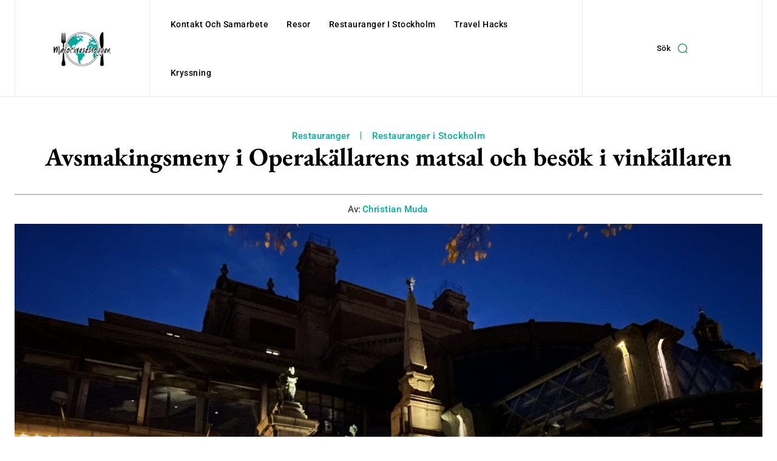

--- FILE ---
content_type: text/html; charset=UTF-8
request_url: https://www.matochresebloggen.se/avsmakingsmeny-i-operakallarens-matsal-och-besok-i-vinkallaren/
body_size: 100100
content:
<!doctype html >
<html lang="sv-SE">
<head>
    <meta charset="UTF-8" />
    <title>Avsmakingsmeny i Operakällarens matsal och besök i vinkällaren</title>
<style id="rocket-critical-css">:root{--comment-rating-star-color:#343434}.wprm-comment-ratings-container svg .wprm-star-full{fill:var(--comment-rating-star-color)}.wprm-comment-ratings-container svg .wprm-star-empty{stroke:var(--comment-rating-star-color)}.comment-form-wprm-rating{margin-bottom:20px;margin-top:5px;text-align:left}.comment-form-wprm-rating .wprm-rating-stars{display:inline-block;vertical-align:middle}fieldset.wprm-comment-ratings-container{background:none;border:0;display:inline-block;margin:0;padding:0;position:relative}fieldset.wprm-comment-ratings-container legend{left:0;opacity:0;position:absolute}fieldset.wprm-comment-ratings-container br{display:none}fieldset.wprm-comment-ratings-container input[type=radio]{border:0;float:left;height:16px;margin:0!important;min-height:0;min-width:0;opacity:0;padding:0!important;width:16px}fieldset.wprm-comment-ratings-container span{font-size:0;height:16px;left:0;opacity:0;position:absolute;top:0;width:80px}fieldset.wprm-comment-ratings-container span svg{height:100%!important;width:100%!important}fieldset.wprm-comment-ratings-container input:checked+span{opacity:1}:root{--wprm-popup-font-size:16px;--wprm-popup-background:#fff;--wprm-popup-title:#000;--wprm-popup-content:#444;--wprm-popup-button-background:#5a822b;--wprm-popup-button-text:#fff}.wprm-toggle-switch-inside .wprm-toggle-switch-text .wprm-toggle-switch-off,.wprm-toggle-switch-inside .wprm-toggle-switch-text .wprm-toggle-switch-on{align-items:center;color:#fff;display:flex;font-size:calc(var(--switch-height)*.5);gap:5px;grid-area:1/1;opacity:0;white-space:nowrap}ul{box-sizing:border-box}:root{--wp--preset--font-size--normal:16px;--wp--preset--font-size--huge:42px}#ez-toc-container li,#ez-toc-container ul{padding:0}#ez-toc-container li,#ez-toc-container ul,#ez-toc-container ul li{background:0 0;list-style:none;line-height:1.6;margin:0;overflow:hidden;z-index:1}#ez-toc-container a{color:#444;box-shadow:none;text-decoration:none;text-shadow:none;display:inline-flex;align-items:stretch;flex-wrap:nowrap}#ez-toc-container a:visited{color:#9f9f9f}#ez-toc-container .eztoc-toggle-hide-by-default,.eztoc-hide{display:none}:root{--td_theme_color:#4db2ec;--td_grid_border_color:#ededed;--td_black:#222;--td_text_color:#111;--td_default_google_font_1:'Open Sans', 'Open Sans Regular', sans-serif;--td_default_google_font_2:'Roboto', sans-serif}html{font-family:sans-serif;-ms-text-size-adjust:100%;-webkit-text-size-adjust:100%}body{margin:0}article{display:block}a{background-color:transparent}img{border:0}svg:not(:root){overflow:hidden}button,input,textarea{color:inherit;font:inherit;margin:0}button{overflow:visible}button{text-transform:none}button{-webkit-appearance:button}button::-moz-focus-inner,input::-moz-focus-inner{border:0;padding:0}input{line-height:normal}input[type="radio"]{box-sizing:border-box;padding:0}fieldset{border:1px solid #c0c0c0;margin:0 2px;padding:0.35em 0.625em 0.75em}legend{border:0;padding:0}textarea{overflow:auto}*{-webkit-box-sizing:border-box;-moz-box-sizing:border-box;box-sizing:border-box}*:before,*:after{-webkit-box-sizing:border-box;-moz-box-sizing:border-box;box-sizing:border-box}img{max-width:100%;height:auto}.td-main-content-wrap{background-color:#fff}.td-page-meta{display:none}.tdc-row{width:1068px;margin-right:auto;margin-left:auto}.tdc-row:before,.tdc-row:after{display:table;content:'';line-height:0}.tdc-row:after{clear:both}.tdc-row[class*="stretch_row"]>.td-pb-row>.td-element-style{width:100vw!important;left:50%!important;transform:translateX(-50%)!important}@media (max-width:767px){.td-pb-row>.td-element-style{width:100vw!important;left:50%!important;transform:translateX(-50%)!important}}.tdc-row.stretch_row_1400{width:auto!important;max-width:1440px}@media (min-width:768px) and (max-width:1018px){.tdc-row.stretch_row_1400>.td-pb-row{margin-right:0;margin-left:0}}@media (min-width:1141px){.tdc-row.stretch_row_1400{padding-left:24px;padding-right:24px}}@media (min-width:1019px) and (max-width:1140px){.tdc-row.stretch_row_1400{padding-left:20px;padding-right:20px}}@media (max-width:767px){.tdc-row.td-stretch-content{padding-left:20px;padding-right:20px}}.td-pb-row{*zoom:1;margin-right:-24px;margin-left:-24px;position:relative}.td-pb-row:before,.td-pb-row:after{display:table;content:''}.td-pb-row:after{clear:both}.td-pb-row [class*="td-pb-span"]{display:block;min-height:1px;float:left;padding-right:24px;padding-left:24px;position:relative}@media (min-width:1019px) and (max-width:1140px){.td-pb-row [class*="td-pb-span"]{padding-right:20px;padding-left:20px}}@media (min-width:768px) and (max-width:1018px){.td-pb-row [class*="td-pb-span"]{padding-right:14px;padding-left:14px}}@media (max-width:767px){.td-pb-row [class*="td-pb-span"]{padding-right:0;padding-left:0;float:none;width:100%}}.td-pb-span3{width:25%}.td-pb-span4{width:33.33333333%}.td-pb-span6{width:50%}.td-pb-span9{width:75%}.td-pb-span12{width:100%}.wpb_row{margin-bottom:0}.vc_row .vc_column-inner{padding-left:0;padding-right:0}@media (min-width:1019px) and (max-width:1140px){.tdc-row{width:980px}.td-pb-row{margin-right:-20px;margin-left:-20px}}@media (min-width:768px) and (max-width:1018px){.tdc-row{width:740px}.td-pb-row{margin-right:-14px;margin-left:-14px}}@media (max-width:767px){.tdc-row{width:100%;padding-left:20px;padding-right:20px}.td-pb-row{width:100%;margin-left:0;margin-right:0}}@media (min-width:768px){.td-drop-down-search .td-search-form{margin:20px}}#td-outer-wrap{overflow:hidden}@media (max-width:767px){#td-outer-wrap{margin:auto;width:100%;-webkit-transform-origin:50% 200px 0;transform-origin:50% 200px 0}}.td-menu-background{background-repeat:var(--td_mobile_background_repeat, no-repeat);background-size:var(--td_mobile_background_size, cover);background-position:var(--td_mobile_background_size, center top);position:fixed;top:0;display:block;width:100%;height:113%;z-index:9999;visibility:hidden;transform:translate3d(-100%,0,0);-webkit-transform:translate3d(-100%,0,0)}.td-menu-background:before{content:'';width:100%;height:100%;position:absolute;top:0;left:0;opacity:0.98;background:#313b45;background:-webkit-gradient(left top,left bottom,color-stop(0%,var(--td_mobile_gradient_one_mob, #313b45)),color-stop(100%,var(--td_mobile_gradient_two_mob, #3393b8)));background:linear-gradient(to bottom,var(--td_mobile_gradient_one_mob, #313b45) 0%,var(--td_mobile_gradient_two_mob, #3393b8) 100%);filter:progid:DXImageTransform.Microsoft.gradient(startColorstr='var(--td_mobile_gradient_one_mob, #313b45)', endColorstr='var(--td_mobile_gradient_two_mob, #3393b8)', GradientType=0)}#td-mobile-nav{padding:0;position:fixed;width:100%;height:calc(100% + 1px);top:0;z-index:9999;visibility:hidden;transform:translate3d(-99%,0,0);-webkit-transform:translate3d(-99%,0,0);left:-1%;font-family:-apple-system,".SFNSText-Regular","San Francisco","Roboto","Segoe UI","Helvetica Neue","Lucida Grande",sans-serif}.td-js-loaded .td-menu-background,.td-js-loaded #td-mobile-nav{visibility:visible!important}#td-mobile-nav{height:1px;overflow:hidden}#td-mobile-nav .td-menu-socials{padding:0 65px 0 20px;overflow:hidden;height:60px}.td-mobile-close{position:absolute;right:1px;top:0;z-index:1000}.td-mobile-close .td-icon-close-mobile{height:70px;width:70px;line-height:70px;font-size:21px;color:var(--td_mobile_text_color, #ffffff);top:4px;position:relative}.td-mobile-content{padding:20px 20px 0}.td-mobile-container{padding-bottom:20px;position:relative}.td-mobile-content ul{list-style:none;margin:0;padding:0}.td-mobile-content li{float:none;margin-left:0;-webkit-touch-callout:none}.td-mobile-content li a{display:block;line-height:21px;font-size:21px;color:var(--td_mobile_text_color, #ffffff);margin-left:0;padding:12px 30px 12px 12px;font-weight:bold}.td-mobile-content .td_mobile_submenu>a .td-icon-menu-right{display:inline-block}.td-mobile-content .td-icon-menu-right{display:none;position:absolute;top:10px;right:-4px;z-index:1000;font-size:14px;padding:6px 12px;float:right;color:var(--td_mobile_text_color, #ffffff);-webkit-transform-origin:50% 48% 0px;transform-origin:50% 48% 0px;transform:rotate(-90deg);-webkit-transform:rotate(-90deg)}.td-mobile-content .td-icon-menu-right:before{content:'\e83d'}.td-mobile-content .sub-menu{max-height:0;overflow:hidden;opacity:0}.td-mobile-content .sub-menu .td-icon-menu-right{font-size:11px;right:-2px;top:8px;color:var(--td_mobile_text_color, #ffffff)}.td-mobile-content .sub-menu a{padding:9px 26px 9px 36px!important;line-height:19px;font-size:16px;font-weight:normal}.td-mobile-content .sub-menu .sub-menu a{padding-left:55px!important}.td-mobile-content .sub-menu .sub-menu .sub-menu a{padding-left:74px!important}.td-mobile-content .menu-item-has-children a{width:100%;z-index:1}.td-mobile-content .td-link-element-after{position:relative}.td-mobile-container{opacity:1}.td-search-wrap-mob{padding:0;position:absolute;width:100%;height:auto;top:0;text-align:center;z-index:9999;visibility:hidden;color:var(--td_mobile_text_color, #ffffff);font-family:-apple-system,".SFNSText-Regular","San Francisco","Roboto","Segoe UI","Helvetica Neue","Lucida Grande",sans-serif}.td-search-wrap-mob .td-drop-down-search{opacity:0;visibility:hidden;-webkit-backface-visibility:hidden;position:relative}.td-search-wrap-mob #td-header-search-mob{color:var(--td_mobile_text_color, #ffffff);font-weight:bold;font-size:26px;height:40px;line-height:36px;border:0;background:transparent;outline:0;margin:8px 0;padding:0;text-align:center}.td-search-wrap-mob .td-search-input{margin:0 5%;position:relative}.td-search-wrap-mob .td-search-input span{opacity:0.8;font-size:12px}.td-search-wrap-mob .td-search-input:before,.td-search-wrap-mob .td-search-input:after{content:'';position:absolute;display:block;width:100%;height:1px;background-color:var(--td_mobile_text_color, #ffffff);bottom:0;left:0;opacity:0.2}.td-search-wrap-mob .td-search-input:after{opacity:0.8;transform:scaleX(0);-webkit-transform:scaleX(0)}.td-search-wrap-mob .td-search-form{margin-bottom:30px}.td-search-background{background-repeat:no-repeat;background-size:cover;background-position:center top;position:fixed;top:0;display:block;width:100%;height:113%;z-index:9999;transform:translate3d(100%,0,0);-webkit-transform:translate3d(100%,0,0);visibility:hidden}.td-search-background:before{content:'';width:100%;height:100%;position:absolute;top:0;left:0;opacity:0.98;background:#313b45;background:-webkit-gradient(left top,left bottom,color-stop(0%,var(--td_mobile_gradient_one_mob, #313b45)),color-stop(100%,var(--td_mobile_gradient_two_mob, #3393b8)));background:linear-gradient(to bottom,var(--td_mobile_gradient_one_mob, #313b45) 0%,var(--td_mobile_gradient_two_mob, #3393b8) 100%);filter:progid:DXImageTransform.Microsoft.gradient(startColorstr='var(--td_mobile_gradient_one_mob, #313b45)', endColorstr='var(--td_mobile_gradient_two_mob, #3393b8)', GradientType=0)}.td-search-close{text-align:right;z-index:1000}.td-search-close .td-icon-close-mobile{height:70px;width:70px;line-height:70px;font-size:21px;color:var(--td_mobile_text_color, #ffffff);position:relative;top:4px;right:0}body{font-family:Verdana,BlinkMacSystemFont,-apple-system,"Segoe UI",Roboto,Oxygen,Ubuntu,Cantarell,"Open Sans","Helvetica Neue",sans-serif;font-size:14px;line-height:21px}p{margin-top:0;margin-bottom:21px}a{color:var(--td_theme_color, #4db2ec);text-decoration:none}ins{background:#fff;text-decoration:none}ul{padding:0}ul li{line-height:24px;margin-left:21px}h1{font-family:var(--td_default_google_font_2, 'Roboto', sans-serif);color:var(--td_text_color, #111111);font-weight:400;margin:6px 0}h1{font-size:32px;line-height:40px;margin-top:33px;margin-bottom:23px}textarea{font-size:12px;line-height:21px;color:#444;border:1px solid #e1e1e1;width:100%;max-width:100%;height:168px;min-height:168px;padding:6px 9px}@media (max-width:767px){textarea{font-size:16px}}input[type=text]{font-size:12px;line-height:21px;color:#444;border:1px solid #e1e1e1;width:100%;max-width:100%;height:34px;padding:3px 9px}@media (max-width:767px){input[type=text]{font-size:16px}}.tagdiv-type ul{margin-bottom:26px}.tagdiv-type ul li:not(.blocks-gallery-item):not(.wp-block-navigation-item){line-height:inherit;margin-bottom:10px}.tagdiv-type ul li:not(.blocks-gallery-item):not(.wp-block-navigation-item):last-child{margin-bottom:0}.tagdiv-type p{margin-bottom:26px}.td-module-thumb{position:relative;margin-bottom:13px}.td-module-thumb .entry-thumb{display:block}.td-post-date{color:#767676;display:inline-block;position:relative;top:2px}.td-module-comments{position:relative;float:right;font-family:var(--td_default_google_font_1, 'Open Sans', 'Open Sans Regular', sans-serif);font-size:10px;font-weight:600;text-align:center;line-height:1}.td-module-comments a{color:#fff;background-color:#000;display:inline-block;min-width:17px;padding:3px 4px 4px 5px;position:relative}.td-module-comments a:after{position:absolute;bottom:-3px;left:0;content:'';width:0;height:0;border-style:solid;border-width:3px 3px 0 0;border-color:#000 transparent transparent transparent}.td-excerpt{font-size:13px;color:#767676;font-family:var(--td_default_google_font_1, 'Open Sans', 'Open Sans Regular', sans-serif);word-wrap:break-word;overflow-wrap:anywhere;margin-top:9px}.td-post-category{font-family:var(--td_default_google_font_1, 'Open Sans', 'Open Sans Regular', sans-serif);font-size:10px;font-weight:600;line-height:1;background-color:var(--td_black, #222222);color:#fff;margin-right:5px;padding:3px 6px 4px;display:block;vertical-align:top}.td-module-meta-info .td-post-category{display:inline-block}.td-main-content-wrap{padding-bottom:40px}@media (max-width:767px){.td-main-content-wrap{padding-bottom:26px}}.td-pb-span4 .wpb_wrapper{perspective:unset!important}.post{background-color:var(--td_container_transparent, #ffffff)}.td-post-content p:empty{display:none}.td-post-content p{word-wrap:break-word}#cancel-comment-reply-link{font-size:12px;font-weight:400;color:var(--td_text_color, #111111);margin-left:10px}.comment-form .td-warning-comment,.comment-form .td-warning-author,.comment-form .td-warning-email,.comment-form .td-warning-email-error{display:none}.comment-form textarea{display:block}@font-face{font-family:'newspaper';src:url(https://www.matochresebloggen.se/wp-content/themes/Newspaper/images/icons/newspaper.eot?24);src:url(https://www.matochresebloggen.se/wp-content/themes/Newspaper/images/icons/newspaper.eot?24#iefix) format('embedded-opentype'),url(https://www.matochresebloggen.se/wp-content/themes/Newspaper/images/icons/newspaper.woff?24) format('woff'),url(https://www.matochresebloggen.se/wp-content/themes/Newspaper/images/icons/newspaper.ttf?24) format('truetype'),url(https://www.matochresebloggen.se/wp-content/themes/Newspaper/images/icons/newspaper.svg?24#newspaper) format('svg');font-weight:normal;font-style:normal;font-display:swap}[class^="td-icon-"]:before,[class*=" td-icon-"]:before{font-family:'newspaper';speak:none;font-style:normal;font-weight:normal;font-variant:normal;text-transform:none;line-height:1;text-align:center;-webkit-font-smoothing:antialiased;-moz-osx-font-smoothing:grayscale}[class*="td-icon-"]{line-height:1;text-align:center;display:inline-block}.td-icon-menu-right:before{content:'\e80d'}.td-icon-close-mobile:before{content:'\e900'}.td-icon-plus:before{content:'\ea0a'}.td-icon-vertical-line:before{content:"\e928"}.tdc_zone{margin:0}.td-main-content-wrap .tdc_zone{z-index:0}.td-header-template-wrap{z-index:100}.td-header-desktop-wrap{width:100%}.td-header-desktop-sticky-wrap{position:fixed;top:0;width:100%;z-index:999;visibility:hidden;opacity:0}.td_block_wrap{margin-bottom:48px;position:relative;clear:both}@media (max-width:767px){.td_block_wrap{margin-bottom:32px}}.td-fix-index{transform:translateZ(0);-webkit-transform:translateZ(0)}.td_module_flex_1 .td-image-wrap{display:block;position:relative}.td_module_flex_1 .td-image-container{position:relative;flex:0 0 auto;width:100%;height:100%}.td_module_flex_1 .td-module-thumb{margin-bottom:0}.td_module_flex_1 .td-thumb-css{width:100%;height:100%;position:absolute;background-size:cover;background-position:center center}.td_module_flex_1 .td-excerpt{margin:20px 0 0;line-height:21px}.td_module_flex_1 .td-image-wrap{padding-bottom:50%}.tdb-template .td-main-content-wrap{padding-bottom:0}.td_block_wrap p:empty:before{display:none}button::-moz-focus-inner{padding:0;border:0}.td-container-wrap{background-color:var(--td_container_transparent, #ffffff);margin-left:auto;margin-right:auto}.wpb_button{display:inline-block;font-family:var(--td_default_google_font_1, 'Open Sans', 'Open Sans Regular', sans-serif);font-weight:600;line-height:24px;text-shadow:none;border:none;border-radius:0;margin-bottom:21px}.td-element-style{position:absolute;z-index:0;width:100%;height:100%;top:0;bottom:0;left:0;right:0;overflow:hidden}.td-stretch-content .td-module-thumb .entry-thumb{min-width:100%}body.td-animation-stack-type0 .td-animation-stack .entry-thumb{opacity:0}</style>
    <meta name="viewport" content="width=device-width, initial-scale=1.0">
    <link rel="pingback" href="https://www.matochresebloggen.se/xmlrpc.php" />
    <meta name='robots' content='index, follow, max-image-preview:large, max-snippet:-1, max-video-preview:-1' />
<link rel="icon" type="image/png" href="https://www.matochresebloggen.se/wp-content/uploads/2024/03/cropped-Namnlos-512-x-512-px.png"><link rel="apple-touch-icon" sizes="76x76" href="https://www.matochresebloggen.se/wp-content/uploads/2024/03/Namnlos-512-x-512-px-152-x-152-px.png"/><link rel="apple-touch-icon" sizes="120x120" href="https://www.matochresebloggen.se/wp-content/uploads/2024/03/Namnlos-512-x-512-px-152-x-152-px.png"/><link rel="apple-touch-icon" sizes="152x152" href="https://www.matochresebloggen.se/wp-content/uploads/2024/03/Namnlos-512-x-512-px-152-x-152-px.png"/><link rel="apple-touch-icon" sizes="114x114" href="https://www.matochresebloggen.se/wp-content/uploads/2024/03/Namnlos-512-x-512-px-152-x-152-px.png"/><link rel="apple-touch-icon" sizes="144x144" href="https://www.matochresebloggen.se/wp-content/uploads/2024/03/Namnlos-512-x-512-px-152-x-152-px.png"/>
	<!-- This site is optimized with the Yoast SEO Premium plugin v26.8 (Yoast SEO v26.8) - https://yoast.com/product/yoast-seo-premium-wordpress/ -->
	<meta name="description" content="Avsmakingsmeny på Operakällarens matsal och besök i Operakällarens vinkällare. En fantastisk mat- och dryckesupplevelse! Matochresebloggen.se" />
	<link rel="canonical" href="http://www.matochresebloggen.se/avsmakingsmeny-i-operakallarens-matsal-och-besok-i-vinkallaren/" />
	<meta property="og:locale" content="sv_SE" />
	<meta property="og:type" content="article" />
	<meta property="og:title" content="Avsmakingsmeny i Operakällarens matsal och besök i vinkällaren" />
	<meta property="og:description" content="Avsmakingsmeny på Operakällarens matsal och besök i Operakällarens vinkällare. En fantastisk mat- och dryckesupplevelse! Matochresebloggen.se" />
	<meta property="og:url" content="http://www.matochresebloggen.se/avsmakingsmeny-i-operakallarens-matsal-och-besok-i-vinkallaren/" />
	<meta property="og:site_name" content="Matochresebloggen" />
	<meta property="article:publisher" content="https://www.facebook.com/matochresebloggen.se" />
	<meta property="article:published_time" content="2021-10-18T14:20:10+00:00" />
	<meta property="article:modified_time" content="2021-10-19T05:42:43+00:00" />
	<meta property="og:image" content="http://www.matochresebloggen.se/wp-content/uploads/2021/10/IMG_9934.jpg" />
	<meta property="og:image:width" content="1500" />
	<meta property="og:image:height" content="1125" />
	<meta property="og:image:type" content="image/jpeg" />
	<meta name="author" content="Christian Muda" />
	<meta name="twitter:card" content="summary_large_image" />
	<meta name="twitter:creator" content="@matochreseblogg" />
	<meta name="twitter:site" content="@matochreseblogg" />
	<meta name="twitter:label1" content="Skriven av" />
	<meta name="twitter:data1" content="Christian Muda" />
	<meta name="twitter:label2" content="Beräknad lästid" />
	<meta name="twitter:data2" content="7 minuter" />
	<script type="application/ld+json" class="yoast-schema-graph">{"@context":"https://schema.org","@graph":[{"@type":"Article","@id":"http://www.matochresebloggen.se/avsmakingsmeny-i-operakallarens-matsal-och-besok-i-vinkallaren/#article","isPartOf":{"@id":"http://www.matochresebloggen.se/avsmakingsmeny-i-operakallarens-matsal-och-besok-i-vinkallaren/"},"author":{"name":"Christian Muda","@id":"https://www.matochresebloggen.se/#/schema/person/dff1603eef950d44c9522381af397491"},"headline":"Avsmakingsmeny i Operakällarens matsal och besök i vinkällaren","datePublished":"2021-10-18T14:20:10+00:00","dateModified":"2021-10-19T05:42:43+00:00","mainEntityOfPage":{"@id":"http://www.matochresebloggen.se/avsmakingsmeny-i-operakallarens-matsal-och-besok-i-vinkallaren/"},"wordCount":1395,"commentCount":3,"publisher":{"@id":"https://www.matochresebloggen.se/#organization"},"image":{"@id":"http://www.matochresebloggen.se/avsmakingsmeny-i-operakallarens-matsal-och-besok-i-vinkallaren/#primaryimage"},"thumbnailUrl":"https://www.matochresebloggen.se/wp-content/uploads/2021/10/IMG_9934.jpg","articleSection":["Restauranger","Restauranger i Stockholm"],"inLanguage":"sv-SE","potentialAction":[{"@type":"CommentAction","name":"Comment","target":["http://www.matochresebloggen.se/avsmakingsmeny-i-operakallarens-matsal-och-besok-i-vinkallaren/#respond"]}]},{"@type":"WebPage","@id":"http://www.matochresebloggen.se/avsmakingsmeny-i-operakallarens-matsal-och-besok-i-vinkallaren/","url":"http://www.matochresebloggen.se/avsmakingsmeny-i-operakallarens-matsal-och-besok-i-vinkallaren/","name":"Avsmakingsmeny i Operakällarens matsal och besök i vinkällaren","isPartOf":{"@id":"https://www.matochresebloggen.se/#website"},"primaryImageOfPage":{"@id":"http://www.matochresebloggen.se/avsmakingsmeny-i-operakallarens-matsal-och-besok-i-vinkallaren/#primaryimage"},"image":{"@id":"http://www.matochresebloggen.se/avsmakingsmeny-i-operakallarens-matsal-och-besok-i-vinkallaren/#primaryimage"},"thumbnailUrl":"https://www.matochresebloggen.se/wp-content/uploads/2021/10/IMG_9934.jpg","datePublished":"2021-10-18T14:20:10+00:00","dateModified":"2021-10-19T05:42:43+00:00","description":"Avsmakingsmeny på Operakällarens matsal och besök i Operakällarens vinkällare. En fantastisk mat- och dryckesupplevelse! Matochresebloggen.se","breadcrumb":{"@id":"http://www.matochresebloggen.se/avsmakingsmeny-i-operakallarens-matsal-och-besok-i-vinkallaren/#breadcrumb"},"inLanguage":"sv-SE","potentialAction":[{"@type":"ReadAction","target":["http://www.matochresebloggen.se/avsmakingsmeny-i-operakallarens-matsal-och-besok-i-vinkallaren/"]}]},{"@type":"ImageObject","inLanguage":"sv-SE","@id":"http://www.matochresebloggen.se/avsmakingsmeny-i-operakallarens-matsal-och-besok-i-vinkallaren/#primaryimage","url":"https://www.matochresebloggen.se/wp-content/uploads/2021/10/IMG_9934.jpg","contentUrl":"https://www.matochresebloggen.se/wp-content/uploads/2021/10/IMG_9934.jpg","width":1500,"height":1125},{"@type":"BreadcrumbList","@id":"http://www.matochresebloggen.se/avsmakingsmeny-i-operakallarens-matsal-och-besok-i-vinkallaren/#breadcrumb","itemListElement":[{"@type":"ListItem","position":1,"name":"Hem","item":"https://www.matochresebloggen.se/"},{"@type":"ListItem","position":2,"name":"Avsmakingsmeny i Operakällarens matsal och besök i vinkällaren"}]},{"@type":"WebSite","@id":"https://www.matochresebloggen.se/#website","url":"https://www.matochresebloggen.se/","name":"Matochresebloggen.se","description":"Reseblogg med matfokus","publisher":{"@id":"https://www.matochresebloggen.se/#organization"},"potentialAction":[{"@type":"SearchAction","target":{"@type":"EntryPoint","urlTemplate":"https://www.matochresebloggen.se/?s={search_term_string}"},"query-input":{"@type":"PropertyValueSpecification","valueRequired":true,"valueName":"search_term_string"}}],"inLanguage":"sv-SE"},{"@type":"Organization","@id":"https://www.matochresebloggen.se/#organization","name":"Matochresebloggen.se","url":"https://www.matochresebloggen.se/","logo":{"@type":"ImageObject","inLanguage":"sv-SE","@id":"https://www.matochresebloggen.se/#/schema/logo/image/","url":"https://www.matochresebloggen.se/wp-content/uploads/2024/03/cropped-Namnlos-512-x-512-px.png","contentUrl":"https://www.matochresebloggen.se/wp-content/uploads/2024/03/cropped-Namnlos-512-x-512-px.png","width":512,"height":512,"caption":"Matochresebloggen.se"},"image":{"@id":"https://www.matochresebloggen.se/#/schema/logo/image/"},"sameAs":["https://www.facebook.com/matochresebloggen.se","https://x.com/matochreseblogg","http://instagram.com/matochresebloggen.se","http://www.youtube.com/c/Matochresebloggense1","https://www.tiktok.com/@matochresebloggen.se"],"publishingPrinciples":"https://www.matochresebloggen.se/matochresebloggen-se-redaktionell-policy/","correctionsPolicy":"https://www.matochresebloggen.se/matochresebloggen-se-redaktionell-policy/","ethicsPolicy":"https://www.matochresebloggen.se/matochresebloggen-se-redaktionell-policy/","factCheckingPolicy":"https://www.matochresebloggen.se/matochresebloggen-se-redaktionell-policy/"},{"@type":"Person","@id":"https://www.matochresebloggen.se/#/schema/person/dff1603eef950d44c9522381af397491","name":"Christian Muda","image":{"@type":"ImageObject","inLanguage":"sv-SE","@id":"https://www.matochresebloggen.se/#/schema/person/image/","url":"https://secure.gravatar.com/avatar/1272951b402bbfea541c2d53956a939d30bfceea3b9273351c29194c72ce1d58?s=96&d=robohash&r=g","contentUrl":"https://secure.gravatar.com/avatar/1272951b402bbfea541c2d53956a939d30bfceea3b9273351c29194c72ce1d58?s=96&d=robohash&r=g","caption":"Christian Muda"},"url":"https://www.matochresebloggen.se/author/christian-muda/"}]}</script>
	<!-- / Yoast SEO Premium plugin. -->


<link rel='dns-prefetch' href='//www.googletagmanager.com' />

<link rel='dns-prefetch' href='//pagead2.googlesyndication.com' />
<link rel="alternate" type="application/rss+xml" title="Matochresebloggen &raquo; Webbflöde" href="https://www.matochresebloggen.se/feed/" />
<link rel="alternate" type="application/rss+xml" title="Matochresebloggen &raquo; Kommentarsflöde" href="https://www.matochresebloggen.se/comments/feed/" />
<link rel="alternate" type="application/rss+xml" title="Matochresebloggen &raquo; Kommentarsflöde för Avsmakingsmeny i Operakällarens matsal och besök i vinkällaren" href="https://www.matochresebloggen.se/avsmakingsmeny-i-operakallarens-matsal-och-besok-i-vinkallaren/feed/" />
<link rel="alternate" title="oEmbed (JSON)" type="application/json+oembed" href="https://www.matochresebloggen.se/wp-json/oembed/1.0/embed?url=https%3A%2F%2Fwww.matochresebloggen.se%2Favsmakingsmeny-i-operakallarens-matsal-och-besok-i-vinkallaren%2F" />
<link rel="alternate" title="oEmbed (XML)" type="text/xml+oembed" href="https://www.matochresebloggen.se/wp-json/oembed/1.0/embed?url=https%3A%2F%2Fwww.matochresebloggen.se%2Favsmakingsmeny-i-operakallarens-matsal-och-besok-i-vinkallaren%2F&#038;format=xml" />
<script>(()=>{"use strict";const e=[400,500,600,700,800,900],t=e=>`wprm-min-${e}`,n=e=>`wprm-max-${e}`,s=new Set,o="ResizeObserver"in window,r=o?new ResizeObserver((e=>{for(const t of e)c(t.target)})):null,i=.5/(window.devicePixelRatio||1);function c(s){const o=s.getBoundingClientRect().width||0;for(let r=0;r<e.length;r++){const c=e[r],a=o<=c+i;o>c+i?s.classList.add(t(c)):s.classList.remove(t(c)),a?s.classList.add(n(c)):s.classList.remove(n(c))}}function a(e){s.has(e)||(s.add(e),r&&r.observe(e),c(e))}!function(e=document){e.querySelectorAll(".wprm-recipe").forEach(a)}();if(new MutationObserver((e=>{for(const t of e)for(const e of t.addedNodes)e instanceof Element&&(e.matches?.(".wprm-recipe")&&a(e),e.querySelectorAll?.(".wprm-recipe").forEach(a))})).observe(document.documentElement,{childList:!0,subtree:!0}),!o){let e=0;addEventListener("resize",(()=>{e&&cancelAnimationFrame(e),e=requestAnimationFrame((()=>s.forEach(c)))}),{passive:!0})}})();</script><style id='wp-img-auto-sizes-contain-inline-css' type='text/css'>
img:is([sizes=auto i],[sizes^="auto," i]){contain-intrinsic-size:3000px 1500px}
/*# sourceURL=wp-img-auto-sizes-contain-inline-css */
</style>
<link data-minify="1" rel='preload'  href='https://www.matochresebloggen.se/wp-content/cache/min/1/wp-content/plugins/wp-recipe-maker/dist/public-modern.css?ver=1768984072' data-rocket-async="style" as="style" onload="this.onload=null;this.rel='stylesheet'" onerror="this.removeAttribute('data-rocket-async')"  type='text/css' media='all' />
<style id='wp-emoji-styles-inline-css' type='text/css'>

	img.wp-smiley, img.emoji {
		display: inline !important;
		border: none !important;
		box-shadow: none !important;
		height: 1em !important;
		width: 1em !important;
		margin: 0 0.07em !important;
		vertical-align: -0.1em !important;
		background: none !important;
		padding: 0 !important;
	}
/*# sourceURL=wp-emoji-styles-inline-css */
</style>
<style id='wp-block-library-inline-css' type='text/css'>
:root{--wp-block-synced-color:#7a00df;--wp-block-synced-color--rgb:122,0,223;--wp-bound-block-color:var(--wp-block-synced-color);--wp-editor-canvas-background:#ddd;--wp-admin-theme-color:#007cba;--wp-admin-theme-color--rgb:0,124,186;--wp-admin-theme-color-darker-10:#006ba1;--wp-admin-theme-color-darker-10--rgb:0,107,160.5;--wp-admin-theme-color-darker-20:#005a87;--wp-admin-theme-color-darker-20--rgb:0,90,135;--wp-admin-border-width-focus:2px}@media (min-resolution:192dpi){:root{--wp-admin-border-width-focus:1.5px}}.wp-element-button{cursor:pointer}:root .has-very-light-gray-background-color{background-color:#eee}:root .has-very-dark-gray-background-color{background-color:#313131}:root .has-very-light-gray-color{color:#eee}:root .has-very-dark-gray-color{color:#313131}:root .has-vivid-green-cyan-to-vivid-cyan-blue-gradient-background{background:linear-gradient(135deg,#00d084,#0693e3)}:root .has-purple-crush-gradient-background{background:linear-gradient(135deg,#34e2e4,#4721fb 50%,#ab1dfe)}:root .has-hazy-dawn-gradient-background{background:linear-gradient(135deg,#faaca8,#dad0ec)}:root .has-subdued-olive-gradient-background{background:linear-gradient(135deg,#fafae1,#67a671)}:root .has-atomic-cream-gradient-background{background:linear-gradient(135deg,#fdd79a,#004a59)}:root .has-nightshade-gradient-background{background:linear-gradient(135deg,#330968,#31cdcf)}:root .has-midnight-gradient-background{background:linear-gradient(135deg,#020381,#2874fc)}:root{--wp--preset--font-size--normal:16px;--wp--preset--font-size--huge:42px}.has-regular-font-size{font-size:1em}.has-larger-font-size{font-size:2.625em}.has-normal-font-size{font-size:var(--wp--preset--font-size--normal)}.has-huge-font-size{font-size:var(--wp--preset--font-size--huge)}.has-text-align-center{text-align:center}.has-text-align-left{text-align:left}.has-text-align-right{text-align:right}.has-fit-text{white-space:nowrap!important}#end-resizable-editor-section{display:none}.aligncenter{clear:both}.items-justified-left{justify-content:flex-start}.items-justified-center{justify-content:center}.items-justified-right{justify-content:flex-end}.items-justified-space-between{justify-content:space-between}.screen-reader-text{border:0;clip-path:inset(50%);height:1px;margin:-1px;overflow:hidden;padding:0;position:absolute;width:1px;word-wrap:normal!important}.screen-reader-text:focus{background-color:#ddd;clip-path:none;color:#444;display:block;font-size:1em;height:auto;left:5px;line-height:normal;padding:15px 23px 14px;text-decoration:none;top:5px;width:auto;z-index:100000}html :where(.has-border-color){border-style:solid}html :where([style*=border-top-color]){border-top-style:solid}html :where([style*=border-right-color]){border-right-style:solid}html :where([style*=border-bottom-color]){border-bottom-style:solid}html :where([style*=border-left-color]){border-left-style:solid}html :where([style*=border-width]){border-style:solid}html :where([style*=border-top-width]){border-top-style:solid}html :where([style*=border-right-width]){border-right-style:solid}html :where([style*=border-bottom-width]){border-bottom-style:solid}html :where([style*=border-left-width]){border-left-style:solid}html :where(img[class*=wp-image-]){height:auto;max-width:100%}:where(figure){margin:0 0 1em}html :where(.is-position-sticky){--wp-admin--admin-bar--position-offset:var(--wp-admin--admin-bar--height,0px)}@media screen and (max-width:600px){html :where(.is-position-sticky){--wp-admin--admin-bar--position-offset:0px}}

/*# sourceURL=wp-block-library-inline-css */
</style><style id='wp-block-gallery-inline-css' type='text/css'>
.blocks-gallery-grid:not(.has-nested-images),.wp-block-gallery:not(.has-nested-images){display:flex;flex-wrap:wrap;list-style-type:none;margin:0;padding:0}.blocks-gallery-grid:not(.has-nested-images) .blocks-gallery-image,.blocks-gallery-grid:not(.has-nested-images) .blocks-gallery-item,.wp-block-gallery:not(.has-nested-images) .blocks-gallery-image,.wp-block-gallery:not(.has-nested-images) .blocks-gallery-item{display:flex;flex-direction:column;flex-grow:1;justify-content:center;margin:0 1em 1em 0;position:relative;width:calc(50% - 1em)}.blocks-gallery-grid:not(.has-nested-images) .blocks-gallery-image:nth-of-type(2n),.blocks-gallery-grid:not(.has-nested-images) .blocks-gallery-item:nth-of-type(2n),.wp-block-gallery:not(.has-nested-images) .blocks-gallery-image:nth-of-type(2n),.wp-block-gallery:not(.has-nested-images) .blocks-gallery-item:nth-of-type(2n){margin-right:0}.blocks-gallery-grid:not(.has-nested-images) .blocks-gallery-image figure,.blocks-gallery-grid:not(.has-nested-images) .blocks-gallery-item figure,.wp-block-gallery:not(.has-nested-images) .blocks-gallery-image figure,.wp-block-gallery:not(.has-nested-images) .blocks-gallery-item figure{align-items:flex-end;display:flex;height:100%;justify-content:flex-start;margin:0}.blocks-gallery-grid:not(.has-nested-images) .blocks-gallery-image img,.blocks-gallery-grid:not(.has-nested-images) .blocks-gallery-item img,.wp-block-gallery:not(.has-nested-images) .blocks-gallery-image img,.wp-block-gallery:not(.has-nested-images) .blocks-gallery-item img{display:block;height:auto;max-width:100%;width:auto}.blocks-gallery-grid:not(.has-nested-images) .blocks-gallery-image figcaption,.blocks-gallery-grid:not(.has-nested-images) .blocks-gallery-item figcaption,.wp-block-gallery:not(.has-nested-images) .blocks-gallery-image figcaption,.wp-block-gallery:not(.has-nested-images) .blocks-gallery-item figcaption{background:linear-gradient(0deg,#000000b3,#0000004d 70%,#0000);bottom:0;box-sizing:border-box;color:#fff;font-size:.8em;margin:0;max-height:100%;overflow:auto;padding:3em .77em .7em;position:absolute;text-align:center;width:100%;z-index:2}.blocks-gallery-grid:not(.has-nested-images) .blocks-gallery-image figcaption img,.blocks-gallery-grid:not(.has-nested-images) .blocks-gallery-item figcaption img,.wp-block-gallery:not(.has-nested-images) .blocks-gallery-image figcaption img,.wp-block-gallery:not(.has-nested-images) .blocks-gallery-item figcaption img{display:inline}.blocks-gallery-grid:not(.has-nested-images) figcaption,.wp-block-gallery:not(.has-nested-images) figcaption{flex-grow:1}.blocks-gallery-grid:not(.has-nested-images).is-cropped .blocks-gallery-image a,.blocks-gallery-grid:not(.has-nested-images).is-cropped .blocks-gallery-image img,.blocks-gallery-grid:not(.has-nested-images).is-cropped .blocks-gallery-item a,.blocks-gallery-grid:not(.has-nested-images).is-cropped .blocks-gallery-item img,.wp-block-gallery:not(.has-nested-images).is-cropped .blocks-gallery-image a,.wp-block-gallery:not(.has-nested-images).is-cropped .blocks-gallery-image img,.wp-block-gallery:not(.has-nested-images).is-cropped .blocks-gallery-item a,.wp-block-gallery:not(.has-nested-images).is-cropped .blocks-gallery-item img{flex:1;height:100%;object-fit:cover;width:100%}.blocks-gallery-grid:not(.has-nested-images).columns-1 .blocks-gallery-image,.blocks-gallery-grid:not(.has-nested-images).columns-1 .blocks-gallery-item,.wp-block-gallery:not(.has-nested-images).columns-1 .blocks-gallery-image,.wp-block-gallery:not(.has-nested-images).columns-1 .blocks-gallery-item{margin-right:0;width:100%}@media (min-width:600px){.blocks-gallery-grid:not(.has-nested-images).columns-3 .blocks-gallery-image,.blocks-gallery-grid:not(.has-nested-images).columns-3 .blocks-gallery-item,.wp-block-gallery:not(.has-nested-images).columns-3 .blocks-gallery-image,.wp-block-gallery:not(.has-nested-images).columns-3 .blocks-gallery-item{margin-right:1em;width:calc(33.33333% - .66667em)}.blocks-gallery-grid:not(.has-nested-images).columns-4 .blocks-gallery-image,.blocks-gallery-grid:not(.has-nested-images).columns-4 .blocks-gallery-item,.wp-block-gallery:not(.has-nested-images).columns-4 .blocks-gallery-image,.wp-block-gallery:not(.has-nested-images).columns-4 .blocks-gallery-item{margin-right:1em;width:calc(25% - .75em)}.blocks-gallery-grid:not(.has-nested-images).columns-5 .blocks-gallery-image,.blocks-gallery-grid:not(.has-nested-images).columns-5 .blocks-gallery-item,.wp-block-gallery:not(.has-nested-images).columns-5 .blocks-gallery-image,.wp-block-gallery:not(.has-nested-images).columns-5 .blocks-gallery-item{margin-right:1em;width:calc(20% - .8em)}.blocks-gallery-grid:not(.has-nested-images).columns-6 .blocks-gallery-image,.blocks-gallery-grid:not(.has-nested-images).columns-6 .blocks-gallery-item,.wp-block-gallery:not(.has-nested-images).columns-6 .blocks-gallery-image,.wp-block-gallery:not(.has-nested-images).columns-6 .blocks-gallery-item{margin-right:1em;width:calc(16.66667% - .83333em)}.blocks-gallery-grid:not(.has-nested-images).columns-7 .blocks-gallery-image,.blocks-gallery-grid:not(.has-nested-images).columns-7 .blocks-gallery-item,.wp-block-gallery:not(.has-nested-images).columns-7 .blocks-gallery-image,.wp-block-gallery:not(.has-nested-images).columns-7 .blocks-gallery-item{margin-right:1em;width:calc(14.28571% - .85714em)}.blocks-gallery-grid:not(.has-nested-images).columns-8 .blocks-gallery-image,.blocks-gallery-grid:not(.has-nested-images).columns-8 .blocks-gallery-item,.wp-block-gallery:not(.has-nested-images).columns-8 .blocks-gallery-image,.wp-block-gallery:not(.has-nested-images).columns-8 .blocks-gallery-item{margin-right:1em;width:calc(12.5% - .875em)}.blocks-gallery-grid:not(.has-nested-images).columns-1 .blocks-gallery-image:nth-of-type(1n),.blocks-gallery-grid:not(.has-nested-images).columns-1 .blocks-gallery-item:nth-of-type(1n),.blocks-gallery-grid:not(.has-nested-images).columns-2 .blocks-gallery-image:nth-of-type(2n),.blocks-gallery-grid:not(.has-nested-images).columns-2 .blocks-gallery-item:nth-of-type(2n),.blocks-gallery-grid:not(.has-nested-images).columns-3 .blocks-gallery-image:nth-of-type(3n),.blocks-gallery-grid:not(.has-nested-images).columns-3 .blocks-gallery-item:nth-of-type(3n),.blocks-gallery-grid:not(.has-nested-images).columns-4 .blocks-gallery-image:nth-of-type(4n),.blocks-gallery-grid:not(.has-nested-images).columns-4 .blocks-gallery-item:nth-of-type(4n),.blocks-gallery-grid:not(.has-nested-images).columns-5 .blocks-gallery-image:nth-of-type(5n),.blocks-gallery-grid:not(.has-nested-images).columns-5 .blocks-gallery-item:nth-of-type(5n),.blocks-gallery-grid:not(.has-nested-images).columns-6 .blocks-gallery-image:nth-of-type(6n),.blocks-gallery-grid:not(.has-nested-images).columns-6 .blocks-gallery-item:nth-of-type(6n),.blocks-gallery-grid:not(.has-nested-images).columns-7 .blocks-gallery-image:nth-of-type(7n),.blocks-gallery-grid:not(.has-nested-images).columns-7 .blocks-gallery-item:nth-of-type(7n),.blocks-gallery-grid:not(.has-nested-images).columns-8 .blocks-gallery-image:nth-of-type(8n),.blocks-gallery-grid:not(.has-nested-images).columns-8 .blocks-gallery-item:nth-of-type(8n),.wp-block-gallery:not(.has-nested-images).columns-1 .blocks-gallery-image:nth-of-type(1n),.wp-block-gallery:not(.has-nested-images).columns-1 .blocks-gallery-item:nth-of-type(1n),.wp-block-gallery:not(.has-nested-images).columns-2 .blocks-gallery-image:nth-of-type(2n),.wp-block-gallery:not(.has-nested-images).columns-2 .blocks-gallery-item:nth-of-type(2n),.wp-block-gallery:not(.has-nested-images).columns-3 .blocks-gallery-image:nth-of-type(3n),.wp-block-gallery:not(.has-nested-images).columns-3 .blocks-gallery-item:nth-of-type(3n),.wp-block-gallery:not(.has-nested-images).columns-4 .blocks-gallery-image:nth-of-type(4n),.wp-block-gallery:not(.has-nested-images).columns-4 .blocks-gallery-item:nth-of-type(4n),.wp-block-gallery:not(.has-nested-images).columns-5 .blocks-gallery-image:nth-of-type(5n),.wp-block-gallery:not(.has-nested-images).columns-5 .blocks-gallery-item:nth-of-type(5n),.wp-block-gallery:not(.has-nested-images).columns-6 .blocks-gallery-image:nth-of-type(6n),.wp-block-gallery:not(.has-nested-images).columns-6 .blocks-gallery-item:nth-of-type(6n),.wp-block-gallery:not(.has-nested-images).columns-7 .blocks-gallery-image:nth-of-type(7n),.wp-block-gallery:not(.has-nested-images).columns-7 .blocks-gallery-item:nth-of-type(7n),.wp-block-gallery:not(.has-nested-images).columns-8 .blocks-gallery-image:nth-of-type(8n),.wp-block-gallery:not(.has-nested-images).columns-8 .blocks-gallery-item:nth-of-type(8n){margin-right:0}}.blocks-gallery-grid:not(.has-nested-images) .blocks-gallery-image:last-child,.blocks-gallery-grid:not(.has-nested-images) .blocks-gallery-item:last-child,.wp-block-gallery:not(.has-nested-images) .blocks-gallery-image:last-child,.wp-block-gallery:not(.has-nested-images) .blocks-gallery-item:last-child{margin-right:0}.blocks-gallery-grid:not(.has-nested-images).alignleft,.blocks-gallery-grid:not(.has-nested-images).alignright,.wp-block-gallery:not(.has-nested-images).alignleft,.wp-block-gallery:not(.has-nested-images).alignright{max-width:420px;width:100%}.blocks-gallery-grid:not(.has-nested-images).aligncenter .blocks-gallery-item figure,.wp-block-gallery:not(.has-nested-images).aligncenter .blocks-gallery-item figure{justify-content:center}.wp-block-gallery:not(.is-cropped) .blocks-gallery-item{align-self:flex-start}figure.wp-block-gallery.has-nested-images{align-items:normal}.wp-block-gallery.has-nested-images figure.wp-block-image:not(#individual-image){margin:0;width:calc(50% - var(--wp--style--unstable-gallery-gap, 16px)/2)}.wp-block-gallery.has-nested-images figure.wp-block-image{box-sizing:border-box;display:flex;flex-direction:column;flex-grow:1;justify-content:center;max-width:100%;position:relative}.wp-block-gallery.has-nested-images figure.wp-block-image>a,.wp-block-gallery.has-nested-images figure.wp-block-image>div{flex-direction:column;flex-grow:1;margin:0}.wp-block-gallery.has-nested-images figure.wp-block-image img{display:block;height:auto;max-width:100%!important;width:auto}.wp-block-gallery.has-nested-images figure.wp-block-image figcaption,.wp-block-gallery.has-nested-images figure.wp-block-image:has(figcaption):before{bottom:0;left:0;max-height:100%;position:absolute;right:0}.wp-block-gallery.has-nested-images figure.wp-block-image:has(figcaption):before{backdrop-filter:blur(3px);content:"";height:100%;-webkit-mask-image:linear-gradient(0deg,#000 20%,#0000);mask-image:linear-gradient(0deg,#000 20%,#0000);max-height:40%;pointer-events:none}.wp-block-gallery.has-nested-images figure.wp-block-image figcaption{box-sizing:border-box;color:#fff;font-size:13px;margin:0;overflow:auto;padding:1em;text-align:center;text-shadow:0 0 1.5px #000}.wp-block-gallery.has-nested-images figure.wp-block-image figcaption::-webkit-scrollbar{height:12px;width:12px}.wp-block-gallery.has-nested-images figure.wp-block-image figcaption::-webkit-scrollbar-track{background-color:initial}.wp-block-gallery.has-nested-images figure.wp-block-image figcaption::-webkit-scrollbar-thumb{background-clip:padding-box;background-color:initial;border:3px solid #0000;border-radius:8px}.wp-block-gallery.has-nested-images figure.wp-block-image figcaption:focus-within::-webkit-scrollbar-thumb,.wp-block-gallery.has-nested-images figure.wp-block-image figcaption:focus::-webkit-scrollbar-thumb,.wp-block-gallery.has-nested-images figure.wp-block-image figcaption:hover::-webkit-scrollbar-thumb{background-color:#fffc}.wp-block-gallery.has-nested-images figure.wp-block-image figcaption{scrollbar-color:#0000 #0000;scrollbar-gutter:stable both-edges;scrollbar-width:thin}.wp-block-gallery.has-nested-images figure.wp-block-image figcaption:focus,.wp-block-gallery.has-nested-images figure.wp-block-image figcaption:focus-within,.wp-block-gallery.has-nested-images figure.wp-block-image figcaption:hover{scrollbar-color:#fffc #0000}.wp-block-gallery.has-nested-images figure.wp-block-image figcaption{will-change:transform}@media (hover:none){.wp-block-gallery.has-nested-images figure.wp-block-image figcaption{scrollbar-color:#fffc #0000}}.wp-block-gallery.has-nested-images figure.wp-block-image figcaption{background:linear-gradient(0deg,#0006,#0000)}.wp-block-gallery.has-nested-images figure.wp-block-image figcaption img{display:inline}.wp-block-gallery.has-nested-images figure.wp-block-image figcaption a{color:inherit}.wp-block-gallery.has-nested-images figure.wp-block-image.has-custom-border img{box-sizing:border-box}.wp-block-gallery.has-nested-images figure.wp-block-image.has-custom-border>a,.wp-block-gallery.has-nested-images figure.wp-block-image.has-custom-border>div,.wp-block-gallery.has-nested-images figure.wp-block-image.is-style-rounded>a,.wp-block-gallery.has-nested-images figure.wp-block-image.is-style-rounded>div{flex:1 1 auto}.wp-block-gallery.has-nested-images figure.wp-block-image.has-custom-border figcaption,.wp-block-gallery.has-nested-images figure.wp-block-image.is-style-rounded figcaption{background:none;color:inherit;flex:initial;margin:0;padding:10px 10px 9px;position:relative;text-shadow:none}.wp-block-gallery.has-nested-images figure.wp-block-image.has-custom-border:before,.wp-block-gallery.has-nested-images figure.wp-block-image.is-style-rounded:before{content:none}.wp-block-gallery.has-nested-images figcaption{flex-basis:100%;flex-grow:1;text-align:center}.wp-block-gallery.has-nested-images:not(.is-cropped) figure.wp-block-image:not(#individual-image){margin-bottom:auto;margin-top:0}.wp-block-gallery.has-nested-images.is-cropped figure.wp-block-image:not(#individual-image){align-self:inherit}.wp-block-gallery.has-nested-images.is-cropped figure.wp-block-image:not(#individual-image)>a,.wp-block-gallery.has-nested-images.is-cropped figure.wp-block-image:not(#individual-image)>div:not(.components-drop-zone){display:flex}.wp-block-gallery.has-nested-images.is-cropped figure.wp-block-image:not(#individual-image) a,.wp-block-gallery.has-nested-images.is-cropped figure.wp-block-image:not(#individual-image) img{flex:1 0 0%;height:100%;object-fit:cover;width:100%}.wp-block-gallery.has-nested-images.columns-1 figure.wp-block-image:not(#individual-image){width:100%}@media (min-width:600px){.wp-block-gallery.has-nested-images.columns-3 figure.wp-block-image:not(#individual-image){width:calc(33.33333% - var(--wp--style--unstable-gallery-gap, 16px)*.66667)}.wp-block-gallery.has-nested-images.columns-4 figure.wp-block-image:not(#individual-image){width:calc(25% - var(--wp--style--unstable-gallery-gap, 16px)*.75)}.wp-block-gallery.has-nested-images.columns-5 figure.wp-block-image:not(#individual-image){width:calc(20% - var(--wp--style--unstable-gallery-gap, 16px)*.8)}.wp-block-gallery.has-nested-images.columns-6 figure.wp-block-image:not(#individual-image){width:calc(16.66667% - var(--wp--style--unstable-gallery-gap, 16px)*.83333)}.wp-block-gallery.has-nested-images.columns-7 figure.wp-block-image:not(#individual-image){width:calc(14.28571% - var(--wp--style--unstable-gallery-gap, 16px)*.85714)}.wp-block-gallery.has-nested-images.columns-8 figure.wp-block-image:not(#individual-image){width:calc(12.5% - var(--wp--style--unstable-gallery-gap, 16px)*.875)}.wp-block-gallery.has-nested-images.columns-default figure.wp-block-image:not(#individual-image){width:calc(33.33% - var(--wp--style--unstable-gallery-gap, 16px)*.66667)}.wp-block-gallery.has-nested-images.columns-default figure.wp-block-image:not(#individual-image):first-child:nth-last-child(2),.wp-block-gallery.has-nested-images.columns-default figure.wp-block-image:not(#individual-image):first-child:nth-last-child(2)~figure.wp-block-image:not(#individual-image){width:calc(50% - var(--wp--style--unstable-gallery-gap, 16px)*.5)}.wp-block-gallery.has-nested-images.columns-default figure.wp-block-image:not(#individual-image):first-child:last-child{width:100%}}.wp-block-gallery.has-nested-images.alignleft,.wp-block-gallery.has-nested-images.alignright{max-width:420px;width:100%}.wp-block-gallery.has-nested-images.aligncenter{justify-content:center}
/*# sourceURL=https://www.matochresebloggen.se/wp-includes/blocks/gallery/style.min.css */
</style>
<style id='wp-block-heading-inline-css' type='text/css'>
h1:where(.wp-block-heading).has-background,h2:where(.wp-block-heading).has-background,h3:where(.wp-block-heading).has-background,h4:where(.wp-block-heading).has-background,h5:where(.wp-block-heading).has-background,h6:where(.wp-block-heading).has-background{padding:1.25em 2.375em}h1.has-text-align-left[style*=writing-mode]:where([style*=vertical-lr]),h1.has-text-align-right[style*=writing-mode]:where([style*=vertical-rl]),h2.has-text-align-left[style*=writing-mode]:where([style*=vertical-lr]),h2.has-text-align-right[style*=writing-mode]:where([style*=vertical-rl]),h3.has-text-align-left[style*=writing-mode]:where([style*=vertical-lr]),h3.has-text-align-right[style*=writing-mode]:where([style*=vertical-rl]),h4.has-text-align-left[style*=writing-mode]:where([style*=vertical-lr]),h4.has-text-align-right[style*=writing-mode]:where([style*=vertical-rl]),h5.has-text-align-left[style*=writing-mode]:where([style*=vertical-lr]),h5.has-text-align-right[style*=writing-mode]:where([style*=vertical-rl]),h6.has-text-align-left[style*=writing-mode]:where([style*=vertical-lr]),h6.has-text-align-right[style*=writing-mode]:where([style*=vertical-rl]){rotate:180deg}
/*# sourceURL=https://www.matochresebloggen.se/wp-includes/blocks/heading/style.min.css */
</style>
<style id='wp-block-image-inline-css' type='text/css'>
.wp-block-image>a,.wp-block-image>figure>a{display:inline-block}.wp-block-image img{box-sizing:border-box;height:auto;max-width:100%;vertical-align:bottom}@media not (prefers-reduced-motion){.wp-block-image img.hide{visibility:hidden}.wp-block-image img.show{animation:show-content-image .4s}}.wp-block-image[style*=border-radius] img,.wp-block-image[style*=border-radius]>a{border-radius:inherit}.wp-block-image.has-custom-border img{box-sizing:border-box}.wp-block-image.aligncenter{text-align:center}.wp-block-image.alignfull>a,.wp-block-image.alignwide>a{width:100%}.wp-block-image.alignfull img,.wp-block-image.alignwide img{height:auto;width:100%}.wp-block-image .aligncenter,.wp-block-image .alignleft,.wp-block-image .alignright,.wp-block-image.aligncenter,.wp-block-image.alignleft,.wp-block-image.alignright{display:table}.wp-block-image .aligncenter>figcaption,.wp-block-image .alignleft>figcaption,.wp-block-image .alignright>figcaption,.wp-block-image.aligncenter>figcaption,.wp-block-image.alignleft>figcaption,.wp-block-image.alignright>figcaption{caption-side:bottom;display:table-caption}.wp-block-image .alignleft{float:left;margin:.5em 1em .5em 0}.wp-block-image .alignright{float:right;margin:.5em 0 .5em 1em}.wp-block-image .aligncenter{margin-left:auto;margin-right:auto}.wp-block-image :where(figcaption){margin-bottom:1em;margin-top:.5em}.wp-block-image.is-style-circle-mask img{border-radius:9999px}@supports ((-webkit-mask-image:none) or (mask-image:none)) or (-webkit-mask-image:none){.wp-block-image.is-style-circle-mask img{border-radius:0;-webkit-mask-image:url('data:image/svg+xml;utf8,<svg viewBox="0 0 100 100" xmlns="http://www.w3.org/2000/svg"><circle cx="50" cy="50" r="50"/></svg>');mask-image:url('data:image/svg+xml;utf8,<svg viewBox="0 0 100 100" xmlns="http://www.w3.org/2000/svg"><circle cx="50" cy="50" r="50"/></svg>');mask-mode:alpha;-webkit-mask-position:center;mask-position:center;-webkit-mask-repeat:no-repeat;mask-repeat:no-repeat;-webkit-mask-size:contain;mask-size:contain}}:root :where(.wp-block-image.is-style-rounded img,.wp-block-image .is-style-rounded img){border-radius:9999px}.wp-block-image figure{margin:0}.wp-lightbox-container{display:flex;flex-direction:column;position:relative}.wp-lightbox-container img{cursor:zoom-in}.wp-lightbox-container img:hover+button{opacity:1}.wp-lightbox-container button{align-items:center;backdrop-filter:blur(16px) saturate(180%);background-color:#5a5a5a40;border:none;border-radius:4px;cursor:zoom-in;display:flex;height:20px;justify-content:center;opacity:0;padding:0;position:absolute;right:16px;text-align:center;top:16px;width:20px;z-index:100}@media not (prefers-reduced-motion){.wp-lightbox-container button{transition:opacity .2s ease}}.wp-lightbox-container button:focus-visible{outline:3px auto #5a5a5a40;outline:3px auto -webkit-focus-ring-color;outline-offset:3px}.wp-lightbox-container button:hover{cursor:pointer;opacity:1}.wp-lightbox-container button:focus{opacity:1}.wp-lightbox-container button:focus,.wp-lightbox-container button:hover,.wp-lightbox-container button:not(:hover):not(:active):not(.has-background){background-color:#5a5a5a40;border:none}.wp-lightbox-overlay{box-sizing:border-box;cursor:zoom-out;height:100vh;left:0;overflow:hidden;position:fixed;top:0;visibility:hidden;width:100%;z-index:100000}.wp-lightbox-overlay .close-button{align-items:center;cursor:pointer;display:flex;justify-content:center;min-height:40px;min-width:40px;padding:0;position:absolute;right:calc(env(safe-area-inset-right) + 16px);top:calc(env(safe-area-inset-top) + 16px);z-index:5000000}.wp-lightbox-overlay .close-button:focus,.wp-lightbox-overlay .close-button:hover,.wp-lightbox-overlay .close-button:not(:hover):not(:active):not(.has-background){background:none;border:none}.wp-lightbox-overlay .lightbox-image-container{height:var(--wp--lightbox-container-height);left:50%;overflow:hidden;position:absolute;top:50%;transform:translate(-50%,-50%);transform-origin:top left;width:var(--wp--lightbox-container-width);z-index:9999999999}.wp-lightbox-overlay .wp-block-image{align-items:center;box-sizing:border-box;display:flex;height:100%;justify-content:center;margin:0;position:relative;transform-origin:0 0;width:100%;z-index:3000000}.wp-lightbox-overlay .wp-block-image img{height:var(--wp--lightbox-image-height);min-height:var(--wp--lightbox-image-height);min-width:var(--wp--lightbox-image-width);width:var(--wp--lightbox-image-width)}.wp-lightbox-overlay .wp-block-image figcaption{display:none}.wp-lightbox-overlay button{background:none;border:none}.wp-lightbox-overlay .scrim{background-color:#fff;height:100%;opacity:.9;position:absolute;width:100%;z-index:2000000}.wp-lightbox-overlay.active{visibility:visible}@media not (prefers-reduced-motion){.wp-lightbox-overlay.active{animation:turn-on-visibility .25s both}.wp-lightbox-overlay.active img{animation:turn-on-visibility .35s both}.wp-lightbox-overlay.show-closing-animation:not(.active){animation:turn-off-visibility .35s both}.wp-lightbox-overlay.show-closing-animation:not(.active) img{animation:turn-off-visibility .25s both}.wp-lightbox-overlay.zoom.active{animation:none;opacity:1;visibility:visible}.wp-lightbox-overlay.zoom.active .lightbox-image-container{animation:lightbox-zoom-in .4s}.wp-lightbox-overlay.zoom.active .lightbox-image-container img{animation:none}.wp-lightbox-overlay.zoom.active .scrim{animation:turn-on-visibility .4s forwards}.wp-lightbox-overlay.zoom.show-closing-animation:not(.active){animation:none}.wp-lightbox-overlay.zoom.show-closing-animation:not(.active) .lightbox-image-container{animation:lightbox-zoom-out .4s}.wp-lightbox-overlay.zoom.show-closing-animation:not(.active) .lightbox-image-container img{animation:none}.wp-lightbox-overlay.zoom.show-closing-animation:not(.active) .scrim{animation:turn-off-visibility .4s forwards}}@keyframes show-content-image{0%{visibility:hidden}99%{visibility:hidden}to{visibility:visible}}@keyframes turn-on-visibility{0%{opacity:0}to{opacity:1}}@keyframes turn-off-visibility{0%{opacity:1;visibility:visible}99%{opacity:0;visibility:visible}to{opacity:0;visibility:hidden}}@keyframes lightbox-zoom-in{0%{transform:translate(calc((-100vw + var(--wp--lightbox-scrollbar-width))/2 + var(--wp--lightbox-initial-left-position)),calc(-50vh + var(--wp--lightbox-initial-top-position))) scale(var(--wp--lightbox-scale))}to{transform:translate(-50%,-50%) scale(1)}}@keyframes lightbox-zoom-out{0%{transform:translate(-50%,-50%) scale(1);visibility:visible}99%{visibility:visible}to{transform:translate(calc((-100vw + var(--wp--lightbox-scrollbar-width))/2 + var(--wp--lightbox-initial-left-position)),calc(-50vh + var(--wp--lightbox-initial-top-position))) scale(var(--wp--lightbox-scale));visibility:hidden}}
/*# sourceURL=https://www.matochresebloggen.se/wp-includes/blocks/image/style.min.css */
</style>
<style id='wp-block-paragraph-inline-css' type='text/css'>
.is-small-text{font-size:.875em}.is-regular-text{font-size:1em}.is-large-text{font-size:2.25em}.is-larger-text{font-size:3em}.has-drop-cap:not(:focus):first-letter{float:left;font-size:8.4em;font-style:normal;font-weight:100;line-height:.68;margin:.05em .1em 0 0;text-transform:uppercase}body.rtl .has-drop-cap:not(:focus):first-letter{float:none;margin-left:.1em}p.has-drop-cap.has-background{overflow:hidden}:root :where(p.has-background){padding:1.25em 2.375em}:where(p.has-text-color:not(.has-link-color)) a{color:inherit}p.has-text-align-left[style*="writing-mode:vertical-lr"],p.has-text-align-right[style*="writing-mode:vertical-rl"]{rotate:180deg}
/*# sourceURL=https://www.matochresebloggen.se/wp-includes/blocks/paragraph/style.min.css */
</style>
<style id='global-styles-inline-css' type='text/css'>
:root{--wp--preset--aspect-ratio--square: 1;--wp--preset--aspect-ratio--4-3: 4/3;--wp--preset--aspect-ratio--3-4: 3/4;--wp--preset--aspect-ratio--3-2: 3/2;--wp--preset--aspect-ratio--2-3: 2/3;--wp--preset--aspect-ratio--16-9: 16/9;--wp--preset--aspect-ratio--9-16: 9/16;--wp--preset--color--black: #000000;--wp--preset--color--cyan-bluish-gray: #abb8c3;--wp--preset--color--white: #ffffff;--wp--preset--color--pale-pink: #f78da7;--wp--preset--color--vivid-red: #cf2e2e;--wp--preset--color--luminous-vivid-orange: #ff6900;--wp--preset--color--luminous-vivid-amber: #fcb900;--wp--preset--color--light-green-cyan: #7bdcb5;--wp--preset--color--vivid-green-cyan: #00d084;--wp--preset--color--pale-cyan-blue: #8ed1fc;--wp--preset--color--vivid-cyan-blue: #0693e3;--wp--preset--color--vivid-purple: #9b51e0;--wp--preset--gradient--vivid-cyan-blue-to-vivid-purple: linear-gradient(135deg,rgb(6,147,227) 0%,rgb(155,81,224) 100%);--wp--preset--gradient--light-green-cyan-to-vivid-green-cyan: linear-gradient(135deg,rgb(122,220,180) 0%,rgb(0,208,130) 100%);--wp--preset--gradient--luminous-vivid-amber-to-luminous-vivid-orange: linear-gradient(135deg,rgb(252,185,0) 0%,rgb(255,105,0) 100%);--wp--preset--gradient--luminous-vivid-orange-to-vivid-red: linear-gradient(135deg,rgb(255,105,0) 0%,rgb(207,46,46) 100%);--wp--preset--gradient--very-light-gray-to-cyan-bluish-gray: linear-gradient(135deg,rgb(238,238,238) 0%,rgb(169,184,195) 100%);--wp--preset--gradient--cool-to-warm-spectrum: linear-gradient(135deg,rgb(74,234,220) 0%,rgb(151,120,209) 20%,rgb(207,42,186) 40%,rgb(238,44,130) 60%,rgb(251,105,98) 80%,rgb(254,248,76) 100%);--wp--preset--gradient--blush-light-purple: linear-gradient(135deg,rgb(255,206,236) 0%,rgb(152,150,240) 100%);--wp--preset--gradient--blush-bordeaux: linear-gradient(135deg,rgb(254,205,165) 0%,rgb(254,45,45) 50%,rgb(107,0,62) 100%);--wp--preset--gradient--luminous-dusk: linear-gradient(135deg,rgb(255,203,112) 0%,rgb(199,81,192) 50%,rgb(65,88,208) 100%);--wp--preset--gradient--pale-ocean: linear-gradient(135deg,rgb(255,245,203) 0%,rgb(182,227,212) 50%,rgb(51,167,181) 100%);--wp--preset--gradient--electric-grass: linear-gradient(135deg,rgb(202,248,128) 0%,rgb(113,206,126) 100%);--wp--preset--gradient--midnight: linear-gradient(135deg,rgb(2,3,129) 0%,rgb(40,116,252) 100%);--wp--preset--font-size--small: 11px;--wp--preset--font-size--medium: 20px;--wp--preset--font-size--large: 32px;--wp--preset--font-size--x-large: 42px;--wp--preset--font-size--regular: 15px;--wp--preset--font-size--larger: 50px;--wp--preset--spacing--20: 0.44rem;--wp--preset--spacing--30: 0.67rem;--wp--preset--spacing--40: 1rem;--wp--preset--spacing--50: 1.5rem;--wp--preset--spacing--60: 2.25rem;--wp--preset--spacing--70: 3.38rem;--wp--preset--spacing--80: 5.06rem;--wp--preset--shadow--natural: 6px 6px 9px rgba(0, 0, 0, 0.2);--wp--preset--shadow--deep: 12px 12px 50px rgba(0, 0, 0, 0.4);--wp--preset--shadow--sharp: 6px 6px 0px rgba(0, 0, 0, 0.2);--wp--preset--shadow--outlined: 6px 6px 0px -3px rgb(255, 255, 255), 6px 6px rgb(0, 0, 0);--wp--preset--shadow--crisp: 6px 6px 0px rgb(0, 0, 0);}:where(.is-layout-flex){gap: 0.5em;}:where(.is-layout-grid){gap: 0.5em;}body .is-layout-flex{display: flex;}.is-layout-flex{flex-wrap: wrap;align-items: center;}.is-layout-flex > :is(*, div){margin: 0;}body .is-layout-grid{display: grid;}.is-layout-grid > :is(*, div){margin: 0;}:where(.wp-block-columns.is-layout-flex){gap: 2em;}:where(.wp-block-columns.is-layout-grid){gap: 2em;}:where(.wp-block-post-template.is-layout-flex){gap: 1.25em;}:where(.wp-block-post-template.is-layout-grid){gap: 1.25em;}.has-black-color{color: var(--wp--preset--color--black) !important;}.has-cyan-bluish-gray-color{color: var(--wp--preset--color--cyan-bluish-gray) !important;}.has-white-color{color: var(--wp--preset--color--white) !important;}.has-pale-pink-color{color: var(--wp--preset--color--pale-pink) !important;}.has-vivid-red-color{color: var(--wp--preset--color--vivid-red) !important;}.has-luminous-vivid-orange-color{color: var(--wp--preset--color--luminous-vivid-orange) !important;}.has-luminous-vivid-amber-color{color: var(--wp--preset--color--luminous-vivid-amber) !important;}.has-light-green-cyan-color{color: var(--wp--preset--color--light-green-cyan) !important;}.has-vivid-green-cyan-color{color: var(--wp--preset--color--vivid-green-cyan) !important;}.has-pale-cyan-blue-color{color: var(--wp--preset--color--pale-cyan-blue) !important;}.has-vivid-cyan-blue-color{color: var(--wp--preset--color--vivid-cyan-blue) !important;}.has-vivid-purple-color{color: var(--wp--preset--color--vivid-purple) !important;}.has-black-background-color{background-color: var(--wp--preset--color--black) !important;}.has-cyan-bluish-gray-background-color{background-color: var(--wp--preset--color--cyan-bluish-gray) !important;}.has-white-background-color{background-color: var(--wp--preset--color--white) !important;}.has-pale-pink-background-color{background-color: var(--wp--preset--color--pale-pink) !important;}.has-vivid-red-background-color{background-color: var(--wp--preset--color--vivid-red) !important;}.has-luminous-vivid-orange-background-color{background-color: var(--wp--preset--color--luminous-vivid-orange) !important;}.has-luminous-vivid-amber-background-color{background-color: var(--wp--preset--color--luminous-vivid-amber) !important;}.has-light-green-cyan-background-color{background-color: var(--wp--preset--color--light-green-cyan) !important;}.has-vivid-green-cyan-background-color{background-color: var(--wp--preset--color--vivid-green-cyan) !important;}.has-pale-cyan-blue-background-color{background-color: var(--wp--preset--color--pale-cyan-blue) !important;}.has-vivid-cyan-blue-background-color{background-color: var(--wp--preset--color--vivid-cyan-blue) !important;}.has-vivid-purple-background-color{background-color: var(--wp--preset--color--vivid-purple) !important;}.has-black-border-color{border-color: var(--wp--preset--color--black) !important;}.has-cyan-bluish-gray-border-color{border-color: var(--wp--preset--color--cyan-bluish-gray) !important;}.has-white-border-color{border-color: var(--wp--preset--color--white) !important;}.has-pale-pink-border-color{border-color: var(--wp--preset--color--pale-pink) !important;}.has-vivid-red-border-color{border-color: var(--wp--preset--color--vivid-red) !important;}.has-luminous-vivid-orange-border-color{border-color: var(--wp--preset--color--luminous-vivid-orange) !important;}.has-luminous-vivid-amber-border-color{border-color: var(--wp--preset--color--luminous-vivid-amber) !important;}.has-light-green-cyan-border-color{border-color: var(--wp--preset--color--light-green-cyan) !important;}.has-vivid-green-cyan-border-color{border-color: var(--wp--preset--color--vivid-green-cyan) !important;}.has-pale-cyan-blue-border-color{border-color: var(--wp--preset--color--pale-cyan-blue) !important;}.has-vivid-cyan-blue-border-color{border-color: var(--wp--preset--color--vivid-cyan-blue) !important;}.has-vivid-purple-border-color{border-color: var(--wp--preset--color--vivid-purple) !important;}.has-vivid-cyan-blue-to-vivid-purple-gradient-background{background: var(--wp--preset--gradient--vivid-cyan-blue-to-vivid-purple) !important;}.has-light-green-cyan-to-vivid-green-cyan-gradient-background{background: var(--wp--preset--gradient--light-green-cyan-to-vivid-green-cyan) !important;}.has-luminous-vivid-amber-to-luminous-vivid-orange-gradient-background{background: var(--wp--preset--gradient--luminous-vivid-amber-to-luminous-vivid-orange) !important;}.has-luminous-vivid-orange-to-vivid-red-gradient-background{background: var(--wp--preset--gradient--luminous-vivid-orange-to-vivid-red) !important;}.has-very-light-gray-to-cyan-bluish-gray-gradient-background{background: var(--wp--preset--gradient--very-light-gray-to-cyan-bluish-gray) !important;}.has-cool-to-warm-spectrum-gradient-background{background: var(--wp--preset--gradient--cool-to-warm-spectrum) !important;}.has-blush-light-purple-gradient-background{background: var(--wp--preset--gradient--blush-light-purple) !important;}.has-blush-bordeaux-gradient-background{background: var(--wp--preset--gradient--blush-bordeaux) !important;}.has-luminous-dusk-gradient-background{background: var(--wp--preset--gradient--luminous-dusk) !important;}.has-pale-ocean-gradient-background{background: var(--wp--preset--gradient--pale-ocean) !important;}.has-electric-grass-gradient-background{background: var(--wp--preset--gradient--electric-grass) !important;}.has-midnight-gradient-background{background: var(--wp--preset--gradient--midnight) !important;}.has-small-font-size{font-size: var(--wp--preset--font-size--small) !important;}.has-medium-font-size{font-size: var(--wp--preset--font-size--medium) !important;}.has-large-font-size{font-size: var(--wp--preset--font-size--large) !important;}.has-x-large-font-size{font-size: var(--wp--preset--font-size--x-large) !important;}
/*# sourceURL=global-styles-inline-css */
</style>
<style id='core-block-supports-inline-css' type='text/css'>
.wp-block-gallery.wp-block-gallery-1{--wp--style--unstable-gallery-gap:var( --wp--style--gallery-gap-default, var( --gallery-block--gutter-size, var( --wp--style--block-gap, 0.5em ) ) );gap:var( --wp--style--gallery-gap-default, var( --gallery-block--gutter-size, var( --wp--style--block-gap, 0.5em ) ) );}.wp-block-gallery.wp-block-gallery-2{--wp--style--unstable-gallery-gap:var( --wp--style--gallery-gap-default, var( --gallery-block--gutter-size, var( --wp--style--block-gap, 0.5em ) ) );gap:var( --wp--style--gallery-gap-default, var( --gallery-block--gutter-size, var( --wp--style--block-gap, 0.5em ) ) );}.wp-block-gallery.wp-block-gallery-3{--wp--style--unstable-gallery-gap:var( --wp--style--gallery-gap-default, var( --gallery-block--gutter-size, var( --wp--style--block-gap, 0.5em ) ) );gap:var( --wp--style--gallery-gap-default, var( --gallery-block--gutter-size, var( --wp--style--block-gap, 0.5em ) ) );}.wp-block-gallery.wp-block-gallery-4{--wp--style--unstable-gallery-gap:var( --wp--style--gallery-gap-default, var( --gallery-block--gutter-size, var( --wp--style--block-gap, 0.5em ) ) );gap:var( --wp--style--gallery-gap-default, var( --gallery-block--gutter-size, var( --wp--style--block-gap, 0.5em ) ) );}.wp-block-gallery.wp-block-gallery-5{--wp--style--unstable-gallery-gap:var( --wp--style--gallery-gap-default, var( --gallery-block--gutter-size, var( --wp--style--block-gap, 0.5em ) ) );gap:var( --wp--style--gallery-gap-default, var( --gallery-block--gutter-size, var( --wp--style--block-gap, 0.5em ) ) );}.wp-block-gallery.wp-block-gallery-6{--wp--style--unstable-gallery-gap:var( --wp--style--gallery-gap-default, var( --gallery-block--gutter-size, var( --wp--style--block-gap, 0.5em ) ) );gap:var( --wp--style--gallery-gap-default, var( --gallery-block--gutter-size, var( --wp--style--block-gap, 0.5em ) ) );}.wp-block-gallery.wp-block-gallery-7{--wp--style--unstable-gallery-gap:var( --wp--style--gallery-gap-default, var( --gallery-block--gutter-size, var( --wp--style--block-gap, 0.5em ) ) );gap:var( --wp--style--gallery-gap-default, var( --gallery-block--gutter-size, var( --wp--style--block-gap, 0.5em ) ) );}.wp-block-gallery.wp-block-gallery-8{--wp--style--unstable-gallery-gap:var( --wp--style--gallery-gap-default, var( --gallery-block--gutter-size, var( --wp--style--block-gap, 0.5em ) ) );gap:var( --wp--style--gallery-gap-default, var( --gallery-block--gutter-size, var( --wp--style--block-gap, 0.5em ) ) );}.wp-block-gallery.wp-block-gallery-9{--wp--style--unstable-gallery-gap:var( --wp--style--gallery-gap-default, var( --gallery-block--gutter-size, var( --wp--style--block-gap, 0.5em ) ) );gap:var( --wp--style--gallery-gap-default, var( --gallery-block--gutter-size, var( --wp--style--block-gap, 0.5em ) ) );}.wp-block-gallery.wp-block-gallery-10{--wp--style--unstable-gallery-gap:var( --wp--style--gallery-gap-default, var( --gallery-block--gutter-size, var( --wp--style--block-gap, 0.5em ) ) );gap:var( --wp--style--gallery-gap-default, var( --gallery-block--gutter-size, var( --wp--style--block-gap, 0.5em ) ) );}.wp-block-gallery.wp-block-gallery-11{--wp--style--unstable-gallery-gap:var( --wp--style--gallery-gap-default, var( --gallery-block--gutter-size, var( --wp--style--block-gap, 0.5em ) ) );gap:var( --wp--style--gallery-gap-default, var( --gallery-block--gutter-size, var( --wp--style--block-gap, 0.5em ) ) );}.wp-block-gallery.wp-block-gallery-12{--wp--style--unstable-gallery-gap:var( --wp--style--gallery-gap-default, var( --gallery-block--gutter-size, var( --wp--style--block-gap, 0.5em ) ) );gap:var( --wp--style--gallery-gap-default, var( --gallery-block--gutter-size, var( --wp--style--block-gap, 0.5em ) ) );}.wp-block-gallery.wp-block-gallery-13{--wp--style--unstable-gallery-gap:var( --wp--style--gallery-gap-default, var( --gallery-block--gutter-size, var( --wp--style--block-gap, 0.5em ) ) );gap:var( --wp--style--gallery-gap-default, var( --gallery-block--gutter-size, var( --wp--style--block-gap, 0.5em ) ) );}.wp-block-gallery.wp-block-gallery-14{--wp--style--unstable-gallery-gap:var( --wp--style--gallery-gap-default, var( --gallery-block--gutter-size, var( --wp--style--block-gap, 0.5em ) ) );gap:var( --wp--style--gallery-gap-default, var( --gallery-block--gutter-size, var( --wp--style--block-gap, 0.5em ) ) );}.wp-block-gallery.wp-block-gallery-15{--wp--style--unstable-gallery-gap:var( --wp--style--gallery-gap-default, var( --gallery-block--gutter-size, var( --wp--style--block-gap, 0.5em ) ) );gap:var( --wp--style--gallery-gap-default, var( --gallery-block--gutter-size, var( --wp--style--block-gap, 0.5em ) ) );}.wp-block-gallery.wp-block-gallery-16{--wp--style--unstable-gallery-gap:var( --wp--style--gallery-gap-default, var( --gallery-block--gutter-size, var( --wp--style--block-gap, 0.5em ) ) );gap:var( --wp--style--gallery-gap-default, var( --gallery-block--gutter-size, var( --wp--style--block-gap, 0.5em ) ) );}.wp-block-gallery.wp-block-gallery-17{--wp--style--unstable-gallery-gap:var( --wp--style--gallery-gap-default, var( --gallery-block--gutter-size, var( --wp--style--block-gap, 0.5em ) ) );gap:var( --wp--style--gallery-gap-default, var( --gallery-block--gutter-size, var( --wp--style--block-gap, 0.5em ) ) );}.wp-block-gallery.wp-block-gallery-18{--wp--style--unstable-gallery-gap:var( --wp--style--gallery-gap-default, var( --gallery-block--gutter-size, var( --wp--style--block-gap, 0.5em ) ) );gap:var( --wp--style--gallery-gap-default, var( --gallery-block--gutter-size, var( --wp--style--block-gap, 0.5em ) ) );}.wp-block-gallery.wp-block-gallery-19{--wp--style--unstable-gallery-gap:var( --wp--style--gallery-gap-default, var( --gallery-block--gutter-size, var( --wp--style--block-gap, 0.5em ) ) );gap:var( --wp--style--gallery-gap-default, var( --gallery-block--gutter-size, var( --wp--style--block-gap, 0.5em ) ) );}.wp-block-gallery.wp-block-gallery-20{--wp--style--unstable-gallery-gap:var( --wp--style--gallery-gap-default, var( --gallery-block--gutter-size, var( --wp--style--block-gap, 0.5em ) ) );gap:var( --wp--style--gallery-gap-default, var( --gallery-block--gutter-size, var( --wp--style--block-gap, 0.5em ) ) );}
/*# sourceURL=core-block-supports-inline-css */
</style>

<style id='classic-theme-styles-inline-css' type='text/css'>
/*! This file is auto-generated */
.wp-block-button__link{color:#fff;background-color:#32373c;border-radius:9999px;box-shadow:none;text-decoration:none;padding:calc(.667em + 2px) calc(1.333em + 2px);font-size:1.125em}.wp-block-file__button{background:#32373c;color:#fff;text-decoration:none}
/*# sourceURL=/wp-includes/css/classic-themes.min.css */
</style>
<link rel='preload'  href='https://www.matochresebloggen.se/wp-content/plugins/easy-table-of-contents/assets/css/screen.min.css?ver=2.0.80' data-rocket-async="style" as="style" onload="this.onload=null;this.rel='stylesheet'" onerror="this.removeAttribute('data-rocket-async')"  type='text/css' media='all' />
<style id='ez-toc-inline-css' type='text/css'>
div#ez-toc-container .ez-toc-title {font-size: 120%;}div#ez-toc-container .ez-toc-title {font-weight: 500;}div#ez-toc-container ul li , div#ez-toc-container ul li a {font-size: 95%;}div#ez-toc-container ul li , div#ez-toc-container ul li a {font-weight: 500;}div#ez-toc-container nav ul ul li {font-size: 90%;}.ez-toc-box-title {font-weight: bold; margin-bottom: 10px; text-align: center; text-transform: uppercase; letter-spacing: 1px; color: #666; padding-bottom: 5px;position:absolute;top:-4%;left:5%;background-color: inherit;transition: top 0.3s ease;}.ez-toc-box-title.toc-closed {top:-25%;}ul.ez-toc-list a.ez-toc-link { padding: 0 0 0 0; }
.ez-toc-container-direction {direction: ltr;}.ez-toc-counter ul{counter-reset: item ;}.ez-toc-counter nav ul li a::before {content: counters(item, '.', decimal) '. ';display: inline-block;counter-increment: item;flex-grow: 0;flex-shrink: 0;margin-right: .2em; float: left; }.ez-toc-widget-direction {direction: ltr;}.ez-toc-widget-container ul{counter-reset: item ;}.ez-toc-widget-container nav ul li a::before {content: counters(item, '.', decimal) '. ';display: inline-block;counter-increment: item;flex-grow: 0;flex-shrink: 0;margin-right: .2em; float: left; }
/*# sourceURL=ez-toc-inline-css */
</style>
<link data-minify="1" rel='preload'  href='https://www.matochresebloggen.se/wp-content/cache/min/1/wp-content/plugins/td-composer/td-multi-purpose/style.css?ver=1768984072' data-rocket-async="style" as="style" onload="this.onload=null;this.rel='stylesheet'" onerror="this.removeAttribute('data-rocket-async')"  type='text/css' media='all' />
<link rel="preload" href="https://www.matochresebloggen.se/wp-content/cache/fonts/1/google-fonts/css/d/9/d/1c4d6851cbc98c3383e89ce4d09cb.css" data-rocket-async="style" as="style" onload="this.onload=null;this.rel='stylesheet'" onerror="this.removeAttribute('data-rocket-async')"  data-wpr-hosted-gf-parameters="family=Open+Sans%3A400%2C600%2C700%7CRoboto%3A400%2C600%2C700%7CEB+Garamond%3A500%2C600%2C700%2C400%7CRoboto%3A500%2C700%2C400%7CAsul%3A400&display=swap&ver=12.7.4"/>
<link data-minify="1" rel='preload'  href='https://www.matochresebloggen.se/wp-content/cache/min/1/wp-content/themes/Newspaper/style.css?ver=1768984072' data-rocket-async="style" as="style" onload="this.onload=null;this.rel='stylesheet'" onerror="this.removeAttribute('data-rocket-async')"  type='text/css' media='all' />
<style id='td-theme-inline-css' type='text/css'>@media (max-width:767px){.td-header-desktop-wrap{display:none}}@media (min-width:767px){.td-header-mobile-wrap{display:none}}</style>
<link data-minify="1" rel='preload'  href='https://www.matochresebloggen.se/wp-content/cache/min/1/wp-content/plugins/td-composer/legacy/Newspaper/assets/css/td_legacy_main.css?ver=1768984072' data-rocket-async="style" as="style" onload="this.onload=null;this.rel='stylesheet'" onerror="this.removeAttribute('data-rocket-async')"  type='text/css' media='all' />
<link data-minify="1" rel='preload'  href='https://www.matochresebloggen.se/wp-content/cache/min/1/wp-content/plugins/td-cloud-library/assets/css/tdb_main.css?ver=1768984072' data-rocket-async="style" as="style" onload="this.onload=null;this.rel='stylesheet'" onerror="this.removeAttribute('data-rocket-async')"  type='text/css' media='all' />
<style id='rocket-lazyload-inline-css' type='text/css'>
.rll-youtube-player{position:relative;padding-bottom:56.23%;height:0;overflow:hidden;max-width:100%;}.rll-youtube-player:focus-within{outline: 2px solid currentColor;outline-offset: 5px;}.rll-youtube-player iframe{position:absolute;top:0;left:0;width:100%;height:100%;z-index:100;background:0 0}.rll-youtube-player img{bottom:0;display:block;left:0;margin:auto;max-width:100%;width:100%;position:absolute;right:0;top:0;border:none;height:auto;-webkit-transition:.4s all;-moz-transition:.4s all;transition:.4s all}.rll-youtube-player img:hover{-webkit-filter:brightness(75%)}.rll-youtube-player .play{height:100%;width:100%;left:0;top:0;position:absolute;background:url(https://www.matochresebloggen.se/wp-content/plugins/wp-rocket/assets/img/youtube.png) no-repeat center;background-color: transparent !important;cursor:pointer;border:none;}
/*# sourceURL=rocket-lazyload-inline-css */
</style>
<script type="text/javascript" src="https://www.matochresebloggen.se/wp-includes/js/jquery/jquery.min.js?ver=3.7.1" id="jquery-core-js" data-rocket-defer defer></script>
<script type="text/javascript" src="https://www.matochresebloggen.se/wp-includes/js/jquery/jquery-migrate.min.js?ver=3.4.1" id="jquery-migrate-js" data-rocket-defer defer></script>

<!-- Kodblock för ”Google-tagg (gtag.js)” tillagt av Site Kit -->
<!-- Kodblock för ”Google Analytics” tillagt av Site Kit -->
<script type="text/javascript" src="https://www.googletagmanager.com/gtag/js?id=GT-5TQV9BL" id="google_gtagjs-js" async></script>
<script type="text/javascript" id="google_gtagjs-js-after">
/* <![CDATA[ */
window.dataLayer = window.dataLayer || [];function gtag(){dataLayer.push(arguments);}
gtag("set","linker",{"domains":["www.matochresebloggen.se"]});
gtag("js", new Date());
gtag("set", "developer_id.dZTNiMT", true);
gtag("config", "GT-5TQV9BL");
//# sourceURL=google_gtagjs-js-after
/* ]]> */
</script>
<link rel="https://api.w.org/" href="https://www.matochresebloggen.se/wp-json/" /><link rel="alternate" title="JSON" type="application/json" href="https://www.matochresebloggen.se/wp-json/wp/v2/posts/55807" /><link rel="EditURI" type="application/rsd+xml" title="RSD" href="https://www.matochresebloggen.se/xmlrpc.php?rsd" />
<meta name="generator" content="WordPress 6.9" />
<link rel='shortlink' href='https://www.matochresebloggen.se/?p=55807' />
<meta name="generator" content="Site Kit by Google 1.171.0" /><script type='text/javascript' data-cfasync='false'>var _mmunch = {'front': false, 'page': false, 'post': false, 'category': false, 'author': false, 'search': false, 'attachment': false, 'tag': false};_mmunch['post'] = true; _mmunch['postData'] = {"ID":55807,"post_name":"avsmakingsmeny-i-operakallarens-matsal-och-besok-i-vinkallaren","post_title":"Avsmakingsmeny i Operak\u00e4llarens matsal och bes\u00f6k i vink\u00e4llaren","post_type":"post","post_author":"1","post_status":"publish"}; _mmunch['postCategories'] = [{"term_id":143,"name":"Restauranger","slug":"restauranger","term_group":0,"term_taxonomy_id":143,"taxonomy":"category","description":"","parent":0,"count":319,"filter":"raw","cat_ID":143,"category_count":319,"category_description":"","cat_name":"Restauranger","category_nicename":"restauranger","category_parent":0},{"term_id":181,"name":"Restauranger i Stockholm","slug":"restauranger-i-stockholm","term_group":0,"term_taxonomy_id":181,"taxonomy":"category","description":"","parent":0,"count":256,"filter":"raw","cat_ID":181,"category_count":256,"category_description":"","cat_name":"Restauranger i Stockholm","category_nicename":"restauranger-i-stockholm","category_parent":0}]; _mmunch['postTags'] = false; _mmunch['postAuthor'] = {"name":"Christian Muda","ID":1};</script><script data-cfasync="false" src="//a.mailmunch.co/app/v1/site.js" id="mailmunch-script" data-plugin="mc_mm" data-mailmunch-site-id="222811" async></script><style>[class*=" icon-oc-"],[class^=icon-oc-]{speak:none;font-style:normal;font-weight:400;font-variant:normal;text-transform:none;line-height:1;-webkit-font-smoothing:antialiased;-moz-osx-font-smoothing:grayscale}.icon-oc-one-com-white-32px-fill:before{content:"901"}.icon-oc-one-com:before{content:"900"}#one-com-icon,.toplevel_page_onecom-wp .wp-menu-image{speak:none;display:flex;align-items:center;justify-content:center;text-transform:none;line-height:1;-webkit-font-smoothing:antialiased;-moz-osx-font-smoothing:grayscale}.onecom-wp-admin-bar-item>a,.toplevel_page_onecom-wp>.wp-menu-name{font-size:16px;font-weight:400;line-height:1}.toplevel_page_onecom-wp>.wp-menu-name img{width:69px;height:9px;}.wp-submenu-wrap.wp-submenu>.wp-submenu-head>img{width:88px;height:auto}.onecom-wp-admin-bar-item>a img{height:7px!important}.onecom-wp-admin-bar-item>a img,.toplevel_page_onecom-wp>.wp-menu-name img{opacity:.8}.onecom-wp-admin-bar-item.hover>a img,.toplevel_page_onecom-wp.wp-has-current-submenu>.wp-menu-name img,li.opensub>a.toplevel_page_onecom-wp>.wp-menu-name img{opacity:1}#one-com-icon:before,.onecom-wp-admin-bar-item>a:before,.toplevel_page_onecom-wp>.wp-menu-image:before{content:'';position:static!important;background-color:rgba(240,245,250,.4);border-radius:102px;width:18px;height:18px;padding:0!important}.onecom-wp-admin-bar-item>a:before{width:14px;height:14px}.onecom-wp-admin-bar-item.hover>a:before,.toplevel_page_onecom-wp.opensub>a>.wp-menu-image:before,.toplevel_page_onecom-wp.wp-has-current-submenu>.wp-menu-image:before{background-color:#76b82a}.onecom-wp-admin-bar-item>a{display:inline-flex!important;align-items:center;justify-content:center}#one-com-logo-wrapper{font-size:4em}#one-com-icon{vertical-align:middle}.imagify-welcome{display:none !important;}</style><style type="text/css"> .tippy-box[data-theme~="wprm"] { background-color: #333333; color: #FFFFFF; } .tippy-box[data-theme~="wprm"][data-placement^="top"] > .tippy-arrow::before { border-top-color: #333333; } .tippy-box[data-theme~="wprm"][data-placement^="bottom"] > .tippy-arrow::before { border-bottom-color: #333333; } .tippy-box[data-theme~="wprm"][data-placement^="left"] > .tippy-arrow::before { border-left-color: #333333; } .tippy-box[data-theme~="wprm"][data-placement^="right"] > .tippy-arrow::before { border-right-color: #333333; } .tippy-box[data-theme~="wprm"] a { color: #FFFFFF; } .wprm-comment-rating svg { width: 18px !important; height: 18px !important; } img.wprm-comment-rating { width: 90px !important; height: 18px !important; } body { --comment-rating-star-color: #343434; } body { --wprm-popup-font-size: 16px; } body { --wprm-popup-background: #ffffff; } body { --wprm-popup-title: #000000; } body { --wprm-popup-content: #444444; } body { --wprm-popup-button-background: #444444; } body { --wprm-popup-button-text: #ffffff; } body { --wprm-popup-accent: #747B2D; }</style><style type="text/css">.wprm-glossary-term {color: #5A822B;text-decoration: underline;cursor: help;}</style><style type="text/css">.wprm-recipe-template-snippet-basic-buttons {
    font-family: inherit; /* wprm_font_family type=font */
    font-size: 0.9em; /* wprm_font_size type=font_size */
    text-align: center; /* wprm_text_align type=align */
    margin-top: 0px; /* wprm_margin_top type=size */
    margin-bottom: 10px; /* wprm_margin_bottom type=size */
}
.wprm-recipe-template-snippet-basic-buttons a  {
    margin: 5px; /* wprm_margin_button type=size */
    margin: 5px; /* wprm_margin_button type=size */
}

.wprm-recipe-template-snippet-basic-buttons a:first-child {
    margin-left: 0;
}
.wprm-recipe-template-snippet-basic-buttons a:last-child {
    margin-right: 0;
}.wprm-recipe-template-meadow {
    margin: 20px auto;
    background-color: #ffffff; /* wprm_background type=color */
    font-family: "Inter", sans-serif; /* wprm_main_font_family type=font */
    font-size: 16px; /* wprm_main_font_size type=font_size */
    line-height: 1.5em; /* wprm_main_line_height type=font_size */
    color: #000000; /* wprm_main_text type=color */
    max-width: 1600px; /* wprm_max_width type=size */

    --meadow-accent-color: #747B2D; /* wprm_accent_color type=color */
    --meadow-main-background-color: #F3F4EC; /* wprm_main_background_color type=color */

    border: 0;
    border-top: 1px solid var(--meadow-accent-color);

    --meadow-list-border-color: #DEB538; /* wprm_list_border_color type=color */
}
.wprm-recipe-template-meadow a {
    color: #000000; /* wprm_link type=color */
}
.wprm-recipe-template-meadow p, .wprm-recipe-template-meadow li {
    font-family: "Inter", sans-serif; /* wprm_main_font_family type=font */
    font-size: 1em;
    line-height: 1.5em; /* wprm_main_line_height type=font_size */
}
.wprm-recipe-template-meadow li {
    margin: 0 0 0 32px;
    padding: 0;
}
.rtl .wprm-recipe-template-meadow li {
    margin: 0 32px 0 0;
}
.wprm-recipe-template-meadow ol, .wprm-recipe-template-meadow ul {
    margin: 0;
    padding: 0;
}
.wprm-recipe-template-meadow br {
    display: none;
}
.wprm-recipe-template-meadow .wprm-recipe-name,
.wprm-recipe-template-meadow .wprm-recipe-header {
    font-family: "Gloock", serif; /* wprm_header_font_family type=font */
    color: #1e1e1e; /* wprm_header_text type=color */
    line-height: 1.3em; /* wprm_header_line_height type=font_size */
}
.wprm-recipe-template-meadow .wprm-recipe-header * {
    font-family: "Inter", sans-serif; /* wprm_main_font_family type=font */
}
.wprm-recipe-template-meadow h1,
.wprm-recipe-template-meadow h2,
.wprm-recipe-template-meadow h3,
.wprm-recipe-template-meadow h4,
.wprm-recipe-template-meadow h5,
.wprm-recipe-template-meadow h6 {
    font-family: "Gloock", serif; /* wprm_header_font_family type=font */
    color: #1e1e1e; /* wprm_header_text type=color */
    line-height: 1.3em; /* wprm_header_line_height type=font_size */
    margin: 0;
    padding: 0;
}
.wprm-recipe-template-meadow .wprm-recipe-header {
    margin-top: 1.2em;
}
.wprm-recipe-template-meadow h1 {
    font-size: 2.2em; /* wprm_h1_size type=font_size */
}
.wprm-recipe-template-meadow h2 {
    font-size: 2.2em; /* wprm_h2_size type=font_size */
}
.wprm-recipe-template-meadow h3 {
    font-size: 1.8em; /* wprm_h3_size type=font_size */
}
.wprm-recipe-template-meadow h4 {
    font-size: 1em; /* wprm_h4_size type=font_size */
}
.wprm-recipe-template-meadow h5 {
    font-size: 1em; /* wprm_h5_size type=font_size */
}
.wprm-recipe-template-meadow h6 {
    font-size: 1em; /* wprm_h6_size type=font_size */
}
.wprm-recipe-template-meadow .meadow-header-meta {
    max-width: 800px;
    margin: 0 auto;
}.wprm-recipe-template-compact-howto {
    margin: 20px auto;
    background-color: #fafafa; /* wprm_background type=color */
    font-family: -apple-system, BlinkMacSystemFont, "Segoe UI", Roboto, Oxygen-Sans, Ubuntu, Cantarell, "Helvetica Neue", sans-serif; /* wprm_main_font_family type=font */
    font-size: 0.9em; /* wprm_main_font_size type=font_size */
    line-height: 1.5em; /* wprm_main_line_height type=font_size */
    color: #333333; /* wprm_main_text type=color */
    max-width: 650px; /* wprm_max_width type=size */
}
.wprm-recipe-template-compact-howto a {
    color: #3498db; /* wprm_link type=color */
}
.wprm-recipe-template-compact-howto p, .wprm-recipe-template-compact-howto li {
    font-family: -apple-system, BlinkMacSystemFont, "Segoe UI", Roboto, Oxygen-Sans, Ubuntu, Cantarell, "Helvetica Neue", sans-serif; /* wprm_main_font_family type=font */
    font-size: 1em !important;
    line-height: 1.5em !important; /* wprm_main_line_height type=font_size */
}
.wprm-recipe-template-compact-howto li {
    margin: 0 0 0 32px !important;
    padding: 0 !important;
}
.rtl .wprm-recipe-template-compact-howto li {
    margin: 0 32px 0 0 !important;
}
.wprm-recipe-template-compact-howto ol, .wprm-recipe-template-compact-howto ul {
    margin: 0 !important;
    padding: 0 !important;
}
.wprm-recipe-template-compact-howto br {
    display: none;
}
.wprm-recipe-template-compact-howto .wprm-recipe-name,
.wprm-recipe-template-compact-howto .wprm-recipe-header {
    font-family: -apple-system, BlinkMacSystemFont, "Segoe UI", Roboto, Oxygen-Sans, Ubuntu, Cantarell, "Helvetica Neue", sans-serif; /* wprm_header_font_family type=font */
    color: #000000; /* wprm_header_text type=color */
    line-height: 1.3em; /* wprm_header_line_height type=font_size */
}
.wprm-recipe-template-compact-howto .wprm-recipe-header * {
    font-family: -apple-system, BlinkMacSystemFont, "Segoe UI", Roboto, Oxygen-Sans, Ubuntu, Cantarell, "Helvetica Neue", sans-serif; /* wprm_main_font_family type=font */
}
.wprm-recipe-template-compact-howto h1,
.wprm-recipe-template-compact-howto h2,
.wprm-recipe-template-compact-howto h3,
.wprm-recipe-template-compact-howto h4,
.wprm-recipe-template-compact-howto h5,
.wprm-recipe-template-compact-howto h6 {
    font-family: -apple-system, BlinkMacSystemFont, "Segoe UI", Roboto, Oxygen-Sans, Ubuntu, Cantarell, "Helvetica Neue", sans-serif; /* wprm_header_font_family type=font */
    color: #212121; /* wprm_header_text type=color */
    line-height: 1.3em; /* wprm_header_line_height type=font_size */
    margin: 0 !important;
    padding: 0 !important;
}
.wprm-recipe-template-compact-howto .wprm-recipe-header {
    margin-top: 1.2em !important;
}
.wprm-recipe-template-compact-howto h1 {
    font-size: 2em; /* wprm_h1_size type=font_size */
}
.wprm-recipe-template-compact-howto h2 {
    font-size: 1.8em; /* wprm_h2_size type=font_size */
}
.wprm-recipe-template-compact-howto h3 {
    font-size: 1.2em; /* wprm_h3_size type=font_size */
}
.wprm-recipe-template-compact-howto h4 {
    font-size: 1em; /* wprm_h4_size type=font_size */
}
.wprm-recipe-template-compact-howto h5 {
    font-size: 1em; /* wprm_h5_size type=font_size */
}
.wprm-recipe-template-compact-howto h6 {
    font-size: 1em; /* wprm_h6_size type=font_size */
}.wprm-recipe-template-compact-howto {
	border-style: solid; /* wprm_border_style type=border */
	border-width: 1px; /* wprm_border_width type=size */
	border-color: #777777; /* wprm_border type=color */
	border-radius: 0px; /* wprm_border_radius type=size */
	padding: 10px;
}</style>    <script>
        window.tdb_global_vars = {"wpRestUrl":"https:\/\/www.matochresebloggen.se\/wp-json\/","permalinkStructure":"\/%postname%\/"};
        window.tdb_p_autoload_vars = {"isAjax":false,"isAdminBarShowing":false,"autoloadStatus":"off","origPostEditUrl":null};
    </script>
    
    <style id="tdb-global-colors">:root{--accent-color:#fff}</style>

    
	
<!-- Metatagg för ”Google AdSense” tillagt av Site Kit -->
<meta name="google-adsense-platform-account" content="ca-host-pub-2644536267352236">
<meta name="google-adsense-platform-domain" content="sitekit.withgoogle.com">
<!-- Avslut av metatagg för ”Google AdSense” tillagd av Site Kit -->

<!-- Kodblock för ”Google AdSense” tillagt av Site Kit -->
<script type="text/javascript" async="async" src="https://pagead2.googlesyndication.com/pagead/js/adsbygoogle.js?client=ca-pub-8892729894212826&amp;host=ca-host-pub-2644536267352236" crossorigin="anonymous"></script>

<!-- Avslut av kodblock för ”Google AdSense” tillagt av Site Kit -->

<!-- JS generated by theme -->

<script type="text/javascript" id="td-generated-header-js">
    
    

	    var tdBlocksArray = []; //here we store all the items for the current page

	    // td_block class - each ajax block uses a object of this class for requests
	    function tdBlock() {
		    this.id = '';
		    this.block_type = 1; //block type id (1-234 etc)
		    this.atts = '';
		    this.td_column_number = '';
		    this.td_current_page = 1; //
		    this.post_count = 0; //from wp
		    this.found_posts = 0; //from wp
		    this.max_num_pages = 0; //from wp
		    this.td_filter_value = ''; //current live filter value
		    this.is_ajax_running = false;
		    this.td_user_action = ''; // load more or infinite loader (used by the animation)
		    this.header_color = '';
		    this.ajax_pagination_infinite_stop = ''; //show load more at page x
	    }

        // td_js_generator - mini detector
        ( function () {
            var htmlTag = document.getElementsByTagName("html")[0];

	        if ( navigator.userAgent.indexOf("MSIE 10.0") > -1 ) {
                htmlTag.className += ' ie10';
            }

            if ( !!navigator.userAgent.match(/Trident.*rv\:11\./) ) {
                htmlTag.className += ' ie11';
            }

	        if ( navigator.userAgent.indexOf("Edge") > -1 ) {
                htmlTag.className += ' ieEdge';
            }

            if ( /(iPad|iPhone|iPod)/g.test(navigator.userAgent) ) {
                htmlTag.className += ' td-md-is-ios';
            }

            var user_agent = navigator.userAgent.toLowerCase();
            if ( user_agent.indexOf("android") > -1 ) {
                htmlTag.className += ' td-md-is-android';
            }

            if ( -1 !== navigator.userAgent.indexOf('Mac OS X')  ) {
                htmlTag.className += ' td-md-is-os-x';
            }

            if ( /chrom(e|ium)/.test(navigator.userAgent.toLowerCase()) ) {
               htmlTag.className += ' td-md-is-chrome';
            }

            if ( -1 !== navigator.userAgent.indexOf('Firefox') ) {
                htmlTag.className += ' td-md-is-firefox';
            }

            if ( -1 !== navigator.userAgent.indexOf('Safari') && -1 === navigator.userAgent.indexOf('Chrome') ) {
                htmlTag.className += ' td-md-is-safari';
            }

            if( -1 !== navigator.userAgent.indexOf('IEMobile') ){
                htmlTag.className += ' td-md-is-iemobile';
            }

        })();

        var tdLocalCache = {};

        ( function () {
            "use strict";

            tdLocalCache = {
                data: {},
                remove: function (resource_id) {
                    delete tdLocalCache.data[resource_id];
                },
                exist: function (resource_id) {
                    return tdLocalCache.data.hasOwnProperty(resource_id) && tdLocalCache.data[resource_id] !== null;
                },
                get: function (resource_id) {
                    return tdLocalCache.data[resource_id];
                },
                set: function (resource_id, cachedData) {
                    tdLocalCache.remove(resource_id);
                    tdLocalCache.data[resource_id] = cachedData;
                }
            };
        })();

    
    
var td_viewport_interval_list=[{"limitBottom":767,"sidebarWidth":228},{"limitBottom":1018,"sidebarWidth":300},{"limitBottom":1140,"sidebarWidth":324}];
var td_animation_stack_effect="type0";
var tds_animation_stack=true;
var td_animation_stack_specific_selectors=".entry-thumb, img, .td-lazy-img";
var td_animation_stack_general_selectors=".td-animation-stack img, .td-animation-stack .entry-thumb, .post img, .td-animation-stack .td-lazy-img";
var tdc_is_installed="yes";
var tdc_domain_active=false;
var td_ajax_url="https:\/\/www.matochresebloggen.se\/wp-admin\/admin-ajax.php?td_theme_name=Newspaper&v=12.7.4";
var td_get_template_directory_uri="https:\/\/www.matochresebloggen.se\/wp-content\/plugins\/td-composer\/legacy\/common";
var tds_snap_menu="";
var tds_logo_on_sticky="";
var tds_header_style="";
var td_please_wait="V\u00e4nligen v\u00e4nta...";
var td_email_user_pass_incorrect="Anv\u00e4ndarnamnet eller l\u00f6senordet \u00e4r felaktigt!";
var td_email_user_incorrect="E-postadressen eller anv\u00e4ndarnamnet \u00e4r felaktigt!";
var td_email_incorrect="E-postadressen \u00e4r felaktig!";
var td_user_incorrect="Username incorrect!";
var td_email_user_empty="Email or username empty!";
var td_pass_empty="Pass empty!";
var td_pass_pattern_incorrect="Invalid Pass Pattern!";
var td_retype_pass_incorrect="Retyped Pass incorrect!";
var tds_more_articles_on_post_enable="";
var tds_more_articles_on_post_time_to_wait="";
var tds_more_articles_on_post_pages_distance_from_top=0;
var tds_captcha="";
var tds_theme_color_site_wide="#00ae98";
var tds_smart_sidebar="";
var tdThemeName="Newspaper";
var tdThemeNameWl="Newspaper";
var td_magnific_popup_translation_tPrev="F\u00f6reg\u00e5ende (v\u00e4nster piltangent)";
var td_magnific_popup_translation_tNext="N\u00e4sta (h\u00f6ger piltangent)";
var td_magnific_popup_translation_tCounter="%curr% av %total%";
var td_magnific_popup_translation_ajax_tError="Inneh\u00e5llet fr\u00e5n %url% kunde inte laddas upp";
var td_magnific_popup_translation_image_tError="Bild #%curr% kunde inte laddas.";
var tdBlockNonce="5bb4cd8913";
var tdMobileMenu="enabled";
var tdMobileSearch="enabled";
var tdDateNamesI18n={"month_names":["januari","februari","mars","april","maj","juni","juli","augusti","september","oktober","november","december"],"month_names_short":["jan","feb","mar","apr","maj","jun","jul","aug","sep","okt","nov","dec"],"day_names":["s\u00f6ndag","m\u00e5ndag","tisdag","onsdag","torsdag","fredag","l\u00f6rdag"],"day_names_short":["s\u00f6n","m\u00e5n","tis","ons","tor","fre","l\u00f6r"]};
var tdb_modal_confirm="Spara";
var tdb_modal_cancel="Cancel";
var tdb_modal_confirm_alt="Ja";
var tdb_modal_cancel_alt="Nej";
var td_deploy_mode="deploy";
var td_ad_background_click_link="";
var td_ad_background_click_target="";
</script>


<!-- Header style compiled by theme -->

<style>.white-popup-block:before{background-image:url('https://www.matochresebloggen.se/wp-content/uploads/2023/06/2.jpg')}:root{--td_excl_label:'EXKLUSIV';--td_theme_color:#00ae98;--td_slider_text:rgba(0,174,152,0.7);--td_mobile_gradient_one_mob:rgba(0,0,0,0.71);--td_mobile_gradient_two_mob:rgba(0,0,0,0.63);--td_mobile_text_active_color:#00ac9c;--td_login_hover_background:#309b65;--td_login_hover_color:#ffffff;--td_login_gradient_one:rgba(0,0,0,0.8);--td_login_gradient_two:rgba(0,0,0,0.7)}</style>

<link rel="icon" href="https://www.matochresebloggen.se/wp-content/uploads/2024/03/cropped-Namnlos-512-x-512-px-32x32.png" sizes="32x32" />
<link rel="icon" href="https://www.matochresebloggen.se/wp-content/uploads/2024/03/cropped-Namnlos-512-x-512-px-192x192.png" sizes="192x192" />
<link rel="apple-touch-icon" href="https://www.matochresebloggen.se/wp-content/uploads/2024/03/cropped-Namnlos-512-x-512-px-180x180.png" />
<meta name="msapplication-TileImage" content="https://www.matochresebloggen.se/wp-content/uploads/2024/03/cropped-Namnlos-512-x-512-px-270x270.png" />

<!-- Button style compiled by theme -->

<style>.tdm-btn-style1{background-color:#00ae98}.tdm-btn-style2:before{border-color:#00ae98}.tdm-btn-style2{color:#00ae98}.tdm-btn-style3{-webkit-box-shadow:0 2px 16px #00ae98;-moz-box-shadow:0 2px 16px #00ae98;box-shadow:0 2px 16px #00ae98}.tdm-btn-style3:hover{-webkit-box-shadow:0 4px 26px #00ae98;-moz-box-shadow:0 4px 26px #00ae98;box-shadow:0 4px 26px #00ae98}</style>

	<style id="tdw-css-placeholder"></style><noscript><style id="rocket-lazyload-nojs-css">.rll-youtube-player, [data-lazy-src]{display:none !important;}</style></noscript><script>
/*! loadCSS rel=preload polyfill. [c]2017 Filament Group, Inc. MIT License */
(function(w){"use strict";if(!w.loadCSS){w.loadCSS=function(){}}
var rp=loadCSS.relpreload={};rp.support=(function(){var ret;try{ret=w.document.createElement("link").relList.supports("preload")}catch(e){ret=!1}
return function(){return ret}})();rp.bindMediaToggle=function(link){var finalMedia=link.media||"all";function enableStylesheet(){link.media=finalMedia}
if(link.addEventListener){link.addEventListener("load",enableStylesheet)}else if(link.attachEvent){link.attachEvent("onload",enableStylesheet)}
setTimeout(function(){link.rel="stylesheet";link.media="only x"});setTimeout(enableStylesheet,3000)};rp.poly=function(){if(rp.support()){return}
var links=w.document.getElementsByTagName("link");for(var i=0;i<links.length;i++){var link=links[i];if(link.rel==="preload"&&link.getAttribute("as")==="style"&&!link.getAttribute("data-loadcss")){link.setAttribute("data-loadcss",!0);rp.bindMediaToggle(link)}}};if(!rp.support()){rp.poly();var run=w.setInterval(rp.poly,500);if(w.addEventListener){w.addEventListener("load",function(){rp.poly();w.clearInterval(run)})}else if(w.attachEvent){w.attachEvent("onload",function(){rp.poly();w.clearInterval(run)})}}
if(typeof exports!=="undefined"){exports.loadCSS=loadCSS}
else{w.loadCSS=loadCSS}}(typeof global!=="undefined"?global:this))
</script><meta name="generator" content="WP Rocket 3.20.3" data-wpr-features="wpr_defer_js wpr_minify_js wpr_async_css wpr_lazyload_images wpr_lazyload_iframes wpr_minify_css wpr_preload_links wpr_host_fonts_locally wpr_desktop" /></head>

<body class="wp-singular post-template-default single single-post postid-55807 single-format-standard wp-theme-Newspaper avsmakingsmeny-i-operakallarens-matsal-och-besok-i-vinkallaren global-block-template-1 tdb_template_69469 tdb-template  tdc-header-template  tdc-footer-template td-animation-stack-type0 td-full-layout" itemscope="itemscope" itemtype="https://schema.org/WebPage">

    <div data-rocket-location-hash="9de4e32dbabbb3ffa30d807a03d37eb7" class="td-scroll-up" data-style="style1"><i class="td-icon-menu-up"></i></div>
    <div data-rocket-location-hash="657d1dd515a504cd55f5779eb6c79573" class="td-menu-background" style="visibility:hidden"></div>
<div data-rocket-location-hash="7ba3d9140c375a616979e02d5236b80c" id="td-mobile-nav" style="visibility:hidden">
    <div data-rocket-location-hash="470b20efebd18754c12f6761a9d60f94" class="td-mobile-container">
        <!-- mobile menu top section -->
        <div data-rocket-location-hash="72e7db7984f68705c5e61c9db7ff9627" class="td-menu-socials-wrap">
            <!-- socials -->
            <div class="td-menu-socials">
                            </div>
            <!-- close button -->
            <div class="td-mobile-close">
                <span><i class="td-icon-close-mobile"></i></span>
            </div>
        </div>

        <!-- login section -->
        
        <!-- menu section -->
        <div data-rocket-location-hash="be5e72521cf4b38df581e70142ea6c91" class="td-mobile-content">
            <div class="menu-meny-1-container"><ul id="menu-meny-3" class="td-mobile-main-menu"><li class="menu-item menu-item-type-post_type menu-item-object-page menu-item-has-children menu-item-first menu-item-8095"><a href="https://www.matochresebloggen.se/kontakt/">Kontakt och Samarbete<i class="td-icon-menu-right td-element-after"></i></a>
<ul class="sub-menu">
	<li class="menu-item menu-item-type-post_type menu-item-object-page menu-item-8097"><a href="https://www.matochresebloggen.se/kontakt/">Kontakt och Samarbete</a></li>
	<li class="menu-item menu-item-type-post_type menu-item-object-page menu-item-has-children menu-item-3212"><a href="https://www.matochresebloggen.se/om/">Om Matochresebloggen.se<i class="td-icon-menu-right td-element-after"></i></a>
	<ul class="sub-menu">
		<li class="menu-item menu-item-type-post_type menu-item-object-page menu-item-81540"><a href="https://www.matochresebloggen.se/matochresebloggen-se-redaktionell-policy/">Matochresebloggen.se – Redaktionell policy</a></li>
		<li class="menu-item menu-item-type-post_type menu-item-object-page menu-item-14503"><a href="https://www.matochresebloggen.se/sociala-medier-matochresebloggen-se/">Sociala Medier för Matochresebloggen.se</a></li>
		<li class="menu-item menu-item-type-post_type menu-item-object-page menu-item-15166"><a href="https://www.matochresebloggen.se/om/integritetspolicy-och-sponsringspolicy/">Integritetspolicy och sponsringspolicy</a></li>
	</ul>
</li>
	<li class="menu-item menu-item-type-post_type menu-item-object-page menu-item-8553"><a href="https://www.matochresebloggen.se/om/swedish-travel-blog/">Swedish Travel Blog (in English)</a></li>
</ul>
</li>
<li class="menu-item menu-item-type-post_type menu-item-object-page menu-item-has-children menu-item-3223"><a href="https://www.matochresebloggen.se/resor/">Resor<i class="td-icon-menu-right td-element-after"></i></a>
<ul class="sub-menu">
	<li class="menu-item menu-item-type-post_type menu-item-object-page menu-item-has-children menu-item-7961"><a href="https://www.matochresebloggen.se/resor/europa/">Europa<i class="td-icon-menu-right td-element-after"></i></a>
	<ul class="sub-menu">
		<li class="menu-item menu-item-type-taxonomy menu-item-object-category menu-item-71164"><a href="https://www.matochresebloggen.se/category/belgien/">Belgien</a></li>
		<li class="menu-item menu-item-type-taxonomy menu-item-object-category menu-item-71165"><a href="https://www.matochresebloggen.se/category/danmark/">Danmark</a></li>
		<li class="menu-item menu-item-type-taxonomy menu-item-object-category menu-item-has-children menu-item-71185"><a href="https://www.matochresebloggen.se/category/estland/">Estland<i class="td-icon-menu-right td-element-after"></i></a>
		<ul class="sub-menu">
			<li class="menu-item menu-item-type-taxonomy menu-item-object-category menu-item-71186"><a href="https://www.matochresebloggen.se/category/tallinn/">Tallinn</a></li>
		</ul>
</li>
		<li class="menu-item menu-item-type-taxonomy menu-item-object-category menu-item-has-children menu-item-71213"><a href="https://www.matochresebloggen.se/category/finland/">Finland<i class="td-icon-menu-right td-element-after"></i></a>
		<ul class="sub-menu">
			<li class="menu-item menu-item-type-taxonomy menu-item-object-category menu-item-71214"><a href="https://www.matochresebloggen.se/category/helsingfors/">Helsingfors</a></li>
		</ul>
</li>
		<li class="menu-item menu-item-type-taxonomy menu-item-object-category menu-item-72771"><a href="https://www.matochresebloggen.se/category/frankrike/">Frankrike</a></li>
		<li class="menu-item menu-item-type-taxonomy menu-item-object-category menu-item-71220"><a href="https://www.matochresebloggen.se/category/grekland/">Grekland</a></li>
		<li class="menu-item menu-item-type-taxonomy menu-item-object-category menu-item-has-children menu-item-80416"><a href="https://www.matochresebloggen.se/category/holland/">Holland<i class="td-icon-menu-right td-element-after"></i></a>
		<ul class="sub-menu">
			<li class="menu-item menu-item-type-taxonomy menu-item-object-category menu-item-80417"><a href="https://www.matochresebloggen.se/category/holland/amsterdam/">Amsterdam</a></li>
		</ul>
</li>
		<li class="menu-item menu-item-type-taxonomy menu-item-object-category menu-item-71221"><a href="https://www.matochresebloggen.se/category/island/">Island</a></li>
		<li class="menu-item menu-item-type-taxonomy menu-item-object-category menu-item-79653"><a href="https://www.matochresebloggen.se/category/italien-2/">Italien</a></li>
		<li class="menu-item menu-item-type-taxonomy menu-item-object-category menu-item-71222"><a href="https://www.matochresebloggen.se/category/kroatien/">Kroatien</a></li>
		<li class="menu-item menu-item-type-taxonomy menu-item-object-category menu-item-80418"><a href="https://www.matochresebloggen.se/category/kosovo/">Kosovo</a></li>
		<li class="menu-item menu-item-type-taxonomy menu-item-object-category menu-item-has-children menu-item-76471"><a href="https://www.matochresebloggen.se/category/lettland/">Lettland<i class="td-icon-menu-right td-element-after"></i></a>
		<ul class="sub-menu">
			<li class="menu-item menu-item-type-taxonomy menu-item-object-category menu-item-76472"><a href="https://www.matochresebloggen.se/category/lettland/riga/">Riga</a></li>
		</ul>
</li>
		<li class="menu-item menu-item-type-taxonomy menu-item-object-category menu-item-71247"><a href="https://www.matochresebloggen.se/category/malta/">Malta</a></li>
		<li class="menu-item menu-item-type-taxonomy menu-item-object-category menu-item-80432"><a href="https://www.matochresebloggen.se/category/spanien/menorca/">Menorca</a></li>
		<li class="menu-item menu-item-type-taxonomy menu-item-object-category menu-item-71248"><a href="https://www.matochresebloggen.se/category/polen/">Polen</a></li>
		<li class="menu-item menu-item-type-taxonomy menu-item-object-category menu-item-74917"><a href="https://www.matochresebloggen.se/category/portugal/">Portugal</a></li>
		<li class="menu-item menu-item-type-taxonomy menu-item-object-category menu-item-has-children menu-item-14079"><a href="https://www.matochresebloggen.se/category/schweiz/">Schweiz<i class="td-icon-menu-right td-element-after"></i></a>
		<ul class="sub-menu">
			<li class="menu-item menu-item-type-taxonomy menu-item-object-category menu-item-26277"><a href="https://www.matochresebloggen.se/category/schweiz/verbier/">Verbier</a></li>
		</ul>
</li>
		<li class="menu-item menu-item-type-taxonomy menu-item-object-category menu-item-71249"><a href="https://www.matochresebloggen.se/category/belgrad/">Serbien</a></li>
		<li class="menu-item menu-item-type-taxonomy menu-item-object-category menu-item-80809"><a href="https://www.matochresebloggen.se/category/spanien/">Spanien</a></li>
		<li class="menu-item menu-item-type-taxonomy menu-item-object-category menu-item-has-children menu-item-80414"><a href="https://www.matochresebloggen.se/category/slovakien/">Slovakien<i class="td-icon-menu-right td-element-after"></i></a>
		<ul class="sub-menu">
			<li class="menu-item menu-item-type-taxonomy menu-item-object-category menu-item-80415"><a href="https://www.matochresebloggen.se/category/slovakien/bratislava/">Bratislava</a></li>
		</ul>
</li>
		<li class="menu-item menu-item-type-post_type menu-item-object-page menu-item-8022"><a href="https://www.matochresebloggen.se/resor/europa/sverige/">Sverige</a></li>
		<li class="menu-item menu-item-type-taxonomy menu-item-object-category menu-item-71246"><a href="https://www.matochresebloggen.se/category/storbrittanien/">Storbrittanien</a></li>
		<li class="menu-item menu-item-type-taxonomy menu-item-object-category menu-item-80431"><a href="https://www.matochresebloggen.se/category/tallinn/">Tallinn</a></li>
		<li class="menu-item menu-item-type-taxonomy menu-item-object-category menu-item-has-children menu-item-71250"><a href="https://www.matochresebloggen.se/category/tjeckien/">Tjeckien<i class="td-icon-menu-right td-element-after"></i></a>
		<ul class="sub-menu">
			<li class="menu-item menu-item-type-post_type menu-item-object-page menu-item-12016"><a href="https://www.matochresebloggen.se/tjeckien-weekend-prag/">Prag</a></li>
		</ul>
</li>
		<li class="menu-item menu-item-type-taxonomy menu-item-object-category menu-item-71251"><a href="https://www.matochresebloggen.se/category/tyskland/">Tyskland</a></li>
		<li class="menu-item menu-item-type-taxonomy menu-item-object-category menu-item-71252"><a href="https://www.matochresebloggen.se/category/budapest/">Ungern</a></li>
		<li class="menu-item menu-item-type-taxonomy menu-item-object-category menu-item-25101"><a href="https://www.matochresebloggen.se/category/osterrike/">Österrike</a></li>
	</ul>
</li>
	<li class="menu-item menu-item-type-post_type menu-item-object-page menu-item-has-children menu-item-8247"><a href="https://www.matochresebloggen.se/resor/asien/">Asien<i class="td-icon-menu-right td-element-after"></i></a>
	<ul class="sub-menu">
		<li class="menu-item menu-item-type-taxonomy menu-item-object-category menu-item-75322"><a href="https://www.matochresebloggen.se/category/uzbekistan/">Uzbekistan</a></li>
		<li class="menu-item menu-item-type-taxonomy menu-item-object-category menu-item-23157"><a href="https://www.matochresebloggen.se/category/sri-lanka/">Sri Lanka</a></li>
		<li class="menu-item menu-item-type-taxonomy menu-item-object-category menu-item-14080"><a href="https://www.matochresebloggen.se/category/japan/">Japan</a></li>
		<li class="menu-item menu-item-type-taxonomy menu-item-object-category menu-item-73194"><a href="https://www.matochresebloggen.se/category/oman/">Oman</a></li>
		<li class="menu-item menu-item-type-taxonomy menu-item-object-category menu-item-70318"><a href="https://www.matochresebloggen.se/category/maldiverna/">Maldiverna</a></li>
		<li class="menu-item menu-item-type-taxonomy menu-item-object-category menu-item-74189"><a href="https://www.matochresebloggen.se/category/mauritius/">Mauritius</a></li>
		<li class="menu-item menu-item-type-taxonomy menu-item-object-category menu-item-70317"><a href="https://www.matochresebloggen.se/category/seychellerna/">Seychellerna</a></li>
		<li class="menu-item menu-item-type-taxonomy menu-item-object-category menu-item-72770"><a href="https://www.matochresebloggen.se/category/thailand/">Thailand</a></li>
	</ul>
</li>
	<li class="menu-item menu-item-type-taxonomy menu-item-object-category menu-item-70320"><a href="https://www.matochresebloggen.se/category/tunisien/">Tunisien</a></li>
	<li class="menu-item menu-item-type-taxonomy menu-item-object-category menu-item-70319"><a href="https://www.matochresebloggen.se/category/sydafrika/">Sydafrika</a></li>
	<li class="menu-item menu-item-type-post_type menu-item-object-page menu-item-has-children menu-item-7970"><a href="https://www.matochresebloggen.se/resor/nordamerika-oceanien/">Nordamerika &#038; Oceanien<i class="td-icon-menu-right td-element-after"></i></a>
	<ul class="sub-menu">
		<li class="menu-item menu-item-type-taxonomy menu-item-object-category menu-item-has-children menu-item-80816"><a href="https://www.matochresebloggen.se/category/usa/">USA<i class="td-icon-menu-right td-element-after"></i></a>
		<ul class="sub-menu">
			<li class="menu-item menu-item-type-post_type menu-item-object-page menu-item-7971"><a href="https://www.matochresebloggen.se/resor/nordamerika-oceanien/florida/">Florida</a></li>
		</ul>
</li>
		<li class="menu-item menu-item-type-post_type menu-item-object-page menu-item-7974"><a href="https://www.matochresebloggen.se/resor/nordamerika-oceanien/dominikanska-republiken/">Dominikanska Republiken</a></li>
		<li class="menu-item menu-item-type-taxonomy menu-item-object-category menu-item-72800"><a href="https://www.matochresebloggen.se/category/mexico/">Mexico</a></li>
		<li class="menu-item menu-item-type-taxonomy menu-item-object-category menu-item-72801"><a href="https://www.matochresebloggen.se/category/tulum-2/">Tulum</a></li>
	</ul>
</li>
	<li class="menu-item menu-item-type-post_type menu-item-object-page menu-item-16188"><a href="https://www.matochresebloggen.se/resor/kryssningar/">Kryssningar</a></li>
</ul>
</li>
<li class="menu-item menu-item-type-taxonomy menu-item-object-category current-post-ancestor current-menu-parent current-post-parent menu-item-70213"><a href="https://www.matochresebloggen.se/category/restauranger-i-stockholm/">Restauranger i Stockholm</a></li>
<li class="menu-item menu-item-type-taxonomy menu-item-object-category menu-item-3269"><a href="https://www.matochresebloggen.se/category/travel-hacks/">Travel hacks</a></li>
<li class="menu-item menu-item-type-taxonomy menu-item-object-category menu-item-has-children menu-item-80421"><a href="https://www.matochresebloggen.se/category/kryssning/">Kryssning<i class="td-icon-menu-right td-element-after"></i></a>
<ul class="sub-menu">
	<li class="menu-item menu-item-type-taxonomy menu-item-object-category menu-item-80420"><a href="https://www.matochresebloggen.se/category/kryssning/flodkryssning/">Flodkryssning</a></li>
	<li class="menu-item menu-item-type-taxonomy menu-item-object-category menu-item-80422"><a href="https://www.matochresebloggen.se/category/langkryssning/">Långkryssning</a></li>
	<li class="menu-item menu-item-type-taxonomy menu-item-object-category menu-item-80423"><a href="https://www.matochresebloggen.se/category/matkryssning/">Matkryssning</a></li>
	<li class="menu-item menu-item-type-taxonomy menu-item-object-category menu-item-80424"><a href="https://www.matochresebloggen.se/category/weekendkryssning/">Weekendkryssning</a></li>
	<li class="menu-item menu-item-type-taxonomy menu-item-object-category menu-item-has-children menu-item-80425"><a href="https://www.matochresebloggen.se/category/tallink-silja/">Tallink Silja<i class="td-icon-menu-right td-element-after"></i></a>
	<ul class="sub-menu">
		<li class="menu-item menu-item-type-taxonomy menu-item-object-category menu-item-80433"><a href="https://www.matochresebloggen.se/category/kryssning/silja-line/">Silja Line</a></li>
	</ul>
</li>
	<li class="menu-item menu-item-type-taxonomy menu-item-object-category menu-item-80426"><a href="https://www.matochresebloggen.se/category/viking-line/">Viking Line</a></li>
	<li class="menu-item menu-item-type-taxonomy menu-item-object-category menu-item-80427"><a href="https://www.matochresebloggen.se/category/msc-cruises/">MSC Cruises</a></li>
	<li class="menu-item menu-item-type-taxonomy menu-item-object-category menu-item-has-children menu-item-80429"><a href="https://www.matochresebloggen.se/category/norwegian-cruise-line/">Norwegian Cruise Line<i class="td-icon-menu-right td-element-after"></i></a>
	<ul class="sub-menu">
		<li class="menu-item menu-item-type-taxonomy menu-item-object-category menu-item-has-children menu-item-80430"><a href="https://www.matochresebloggen.se/category/norwegian-getaway/">Norwegian Getaway<i class="td-icon-menu-right td-element-after"></i></a>
		<ul class="sub-menu">
			<li class="menu-item menu-item-type-taxonomy menu-item-object-category menu-item-80428"><a href="https://www.matochresebloggen.se/category/kryssning/norwegian-bliss/">Norwegian Bliss</a></li>
		</ul>
</li>
	</ul>
</li>
</ul>
</li>
</ul></div>        </div>
    </div>

    <!-- register/login section -->
    </div><div data-rocket-location-hash="2c24af1cf6efc9f5015e7a5b08d66f9f" class="td-search-background" style="visibility:hidden"></div>
<div data-rocket-location-hash="d03a54a9717cc31a1d0066b124fabecb" class="td-search-wrap-mob" style="visibility:hidden">
	<div data-rocket-location-hash="5e78dfc10550821913ffb9e1a1d1b3f1" class="td-drop-down-search">
		<form method="get" class="td-search-form" action="https://www.matochresebloggen.se/">
			<!-- close button -->
			<div class="td-search-close">
				<span><i class="td-icon-close-mobile"></i></span>
			</div>
			<div role="search" class="td-search-input">
				<span>Sök</span>
				<input id="td-header-search-mob" type="text" value="" name="s" autocomplete="off" />
			</div>
		</form>
		<div data-rocket-location-hash="7dd162625a8124b83351c4659a6143ca" id="td-aj-search-mob" class="td-ajax-search-flex"></div>
	</div>
</div>
    <div id="td-outer-wrap" class="td-theme-wrap">

                    <div class="td-header-template-wrap" style="position: relative">
                                <div class="td-header-mobile-wrap ">
                    <div id="tdi_1" class="tdc-zone"><div class="tdc_zone tdi_2  wpb_row td-pb-row tdc-element-style"  >
<style scoped>.tdi_2{min-height:0}.tdi_2>.td-element-style:after{content:''!important;width:100%!important;height:100%!important;position:absolute!important;top:0!important;left:0!important;z-index:0!important;display:block!important;background-color:#ffffff!important}.td-header-mobile-wrap{position:relative;width:100%}@media (max-width:767px){.tdi_2{border-color:#eaeaea!important;border-style:solid!important;border-width:0px 0px 1px 0px!important}}</style>
<div class="tdi_1_rand_style td-element-style" ></div><div id="tdi_3" class="tdc-row"><div class="vc_row tdi_4  wpb_row td-pb-row" >
<style scoped>.tdi_4,.tdi_4 .tdc-columns{min-height:0}#tdi_3.tdc-row[class*='stretch_row']>.td-pb-row>.td-element-style,#tdi_3.tdc-row[class*='stretch_row']>.td-pb-row>.tdc-video-outer-wrapper{width:100%!important}.tdi_4,.tdi_4 .tdc-columns{display:block}.tdi_4 .tdc-columns{width:100%}.tdi_4:before,.tdi_4:after{display:table}@media (max-width:767px){.tdi_4,.tdi_4 .tdc-columns{display:flex;flex-direction:row;flex-wrap:nowrap;justify-content:flex-start;align-items:center}.tdi_4 .tdc-columns{width:100%}.tdi_4:before,.tdi_4:after{display:none}@media (min-width:768px){.tdi_4{margin-left:-0px;margin-right:-0px}.tdi_4 .tdc-row-video-background-error,.tdi_4>.vc_column,.tdi_4>.tdc-columns>.vc_column{padding-left:0px;padding-right:0px}}}</style><div class="vc_column tdi_6  wpb_column vc_column_container tdc-column td-pb-span3">
<style scoped>.tdi_6{vertical-align:baseline}.tdi_6>.wpb_wrapper,.tdi_6>.wpb_wrapper>.tdc-elements{display:block}.tdi_6>.wpb_wrapper>.tdc-elements{width:100%}.tdi_6>.wpb_wrapper>.vc_row_inner{width:auto}.tdi_6>.wpb_wrapper{width:auto;height:auto}@media (max-width:767px){.tdi_6{width:15%!important}}</style><div class="wpb_wrapper" ><div class="td_block_wrap tdb_mobile_menu tdi_7 td-pb-border-top td_block_template_1 tdb-header-align"  data-td-block-uid="tdi_7" >
<style>@media (max-width:767px){.tdi_7{margin-left:-12px!important}}</style>
<style>.tdb-header-align{vertical-align:middle}.tdb_mobile_menu{margin-bottom:0;clear:none}.tdb_mobile_menu a{display:inline-block!important;position:relative;text-align:center;color:var(--td_theme_color,#4db2ec)}.tdb_mobile_menu a>span{display:flex;align-items:center;justify-content:center}.tdb_mobile_menu svg{height:auto}.tdb_mobile_menu svg,.tdb_mobile_menu svg *{fill:var(--td_theme_color,#4db2ec)}#tdc-live-iframe .tdb_mobile_menu a{pointer-events:none}.td-menu-mob-open-menu{overflow:hidden}.td-menu-mob-open-menu #td-outer-wrap{position:static}.tdi_7 .tdb-mobile-menu-button i{font-size:22px;width:55px;height:55px;line-height:55px}.tdi_7 .tdb-mobile-menu-button svg{width:22px}.tdi_7 .tdb-mobile-menu-button .tdb-mobile-menu-icon-svg{width:55px;height:55px}.tdi_7 .tdb-mobile-menu-button{color:#309b65}.tdi_7 .tdb-mobile-menu-button svg,.tdi_7 .tdb-mobile-menu-button svg *{fill:#309b65}.tdi_7 .tdb-mobile-menu-button:hover{color:#4cb577}.tdi_7 .tdb-mobile-menu-button:hover svg,.tdi_7 .tdb-mobile-menu-button:hover svg *{fill:#4cb577}@media (max-width:767px){.tdi_7 .tdb-mobile-menu-button i{font-size:26px;width:49.4px;height:49.4px;line-height:49.4px}.tdi_7 .tdb-mobile-menu-button svg{width:26px}.tdi_7 .tdb-mobile-menu-button .tdb-mobile-menu-icon-svg{width:49.4px;height:49.4px}}</style><div class="tdb-block-inner td-fix-index"><span class="tdb-mobile-menu-button"><span class="tdb-mobile-menu-icon tdb-mobile-menu-icon-svg" ><svg version="1.1" xmlns="http://www.w3.org/2000/svg" viewBox="0 0 1024 1024"><path d="M903.864 490.013h-783.749c-17.172 0-31.109 13.937-31.109 31.109 0 17.234 13.937 31.15 31.109 31.15h783.739c17.213 0 31.13-13.916 31.13-31.15 0.010-17.162-13.916-31.109-31.119-31.109zM903.864 226.835h-783.749c-17.172 0-31.109 13.916-31.109 31.16 0 17.213 13.937 31.109 31.109 31.109h783.739c17.213 0 31.13-13.896 31.13-31.109 0.010-17.234-13.916-31.16-31.119-31.16zM903.864 753.181h-783.749c-17.172 0-31.109 13.916-31.109 31.099 0 17.244 13.937 31.16 31.109 31.16h783.739c17.213 0 31.13-13.916 31.13-31.16 0.010-17.172-13.916-31.099-31.119-31.099z"></path></svg></span></span></div></div> <!-- ./block --></div></div><div class="vc_column tdi_9  wpb_column vc_column_container tdc-column td-pb-span6">
<style scoped>.tdi_9{vertical-align:baseline}.tdi_9>.wpb_wrapper,.tdi_9>.wpb_wrapper>.tdc-elements{display:block}.tdi_9>.wpb_wrapper>.tdc-elements{width:100%}.tdi_9>.wpb_wrapper>.vc_row_inner{width:auto}.tdi_9>.wpb_wrapper{width:auto;height:auto}@media (max-width:767px){.tdi_9{width:70%!important}}</style><div class="wpb_wrapper" ><div class="td_block_wrap tdb_header_logo tdi_10 td-pb-border-top td_block_template_1 tdb-header-align"  data-td-block-uid="tdi_10" >
<style>.tdi_10{margin-left:-5px!important;padding-top:4px!important}@media (min-width:768px) and (max-width:1018px){.tdi_10{margin-left:-2px!important}}</style>
<style>.tdb_header_logo{margin-bottom:0;clear:none}.tdb_header_logo .tdb-logo-a,.tdb_header_logo h1{display:flex;pointer-events:auto;align-items:flex-start}.tdb_header_logo h1{margin:0;line-height:0}.tdb_header_logo .tdb-logo-img-wrap img{display:block}.tdb_header_logo .tdb-logo-svg-wrap+.tdb-logo-img-wrap{display:none}.tdb_header_logo .tdb-logo-svg-wrap svg{width:50px;display:block;transition:fill .3s ease}.tdb_header_logo .tdb-logo-text-wrap{display:flex}.tdb_header_logo .tdb-logo-text-title,.tdb_header_logo .tdb-logo-text-tagline{-webkit-transition:all 0.2s ease;transition:all 0.2s ease}.tdb_header_logo .tdb-logo-text-title{background-size:cover;background-position:center center;font-size:75px;font-family:serif;line-height:1.1;color:#222;white-space:nowrap}.tdb_header_logo .tdb-logo-text-tagline{margin-top:2px;font-size:12px;font-family:serif;letter-spacing:1.8px;line-height:1;color:#767676}.tdb_header_logo .tdb-logo-icon{position:relative;font-size:46px;color:#000}.tdb_header_logo .tdb-logo-icon-svg{line-height:0}.tdb_header_logo .tdb-logo-icon-svg svg{width:46px;height:auto}.tdb_header_logo .tdb-logo-icon-svg svg,.tdb_header_logo .tdb-logo-icon-svg svg *{fill:#000}.tdi_10 .tdb-logo-a,.tdi_10 h1{flex-direction:row;align-items:center;justify-content:center}.tdi_10 .tdb-logo-svg-wrap{display:block}.tdi_10 .tdb-logo-svg-wrap+.tdb-logo-img-wrap{display:none}.tdi_10 .tdb-logo-img-wrap{display:block}.tdi_10 .tdb-logo-text-tagline{margin-top:0;margin-left:10px;display:block;color:#000000;font-family:Roboto!important;font-size:13px!important;line-height:1.2!important;font-weight:500!important;letter-spacing:1.3px!important;}.tdi_10 .tdb-logo-text-title{display:block;color:#309b65;font-family:EB Garamond!important;font-size:54px!important;line-height:1!important;font-weight:500!important;}.tdi_10 .tdb-logo-text-wrap{flex-direction:row;align-items:baseline;align-items:center}.tdi_10 .tdb-logo-icon{top:0px;display:block}@media (max-width:767px){.tdb_header_logo .tdb-logo-text-title{font-size:36px}}@media (max-width:767px){.tdb_header_logo .tdb-logo-text-tagline{font-size:11px}}@media (min-width:1019px) and (max-width:1140px){.tdi_10 .tdb-logo-text-tagline{margin-top:0;margin-left:8px;font-size:12px!important;}.tdi_10 .tdb-logo-text-title{font-size:48px!important;}}@media (min-width:768px) and (max-width:1018px){.tdi_10 .tdb-logo-text-tagline{margin-top:0;margin-left:4px;font-size:11px!important;}.tdi_10 .tdb-logo-text-title{font-size:38px!important;}}</style><div class="tdb-block-inner td-fix-index"><a class="tdb-logo-a" href="https://www.matochresebloggen.se/" title="Matochresebloggen"><span class="tdb-logo-img-wrap"><img class="tdb-logo-img td-retina-data" data-retina="https://www.matochresebloggen.se/wp-content/uploads/2024/11/544-x-180.png" src="data:image/svg+xml,%3Csvg%20xmlns='http://www.w3.org/2000/svg'%20viewBox='0%200%20272%2090'%3E%3C/svg%3E" alt="Matochresebloggen"  title="Matochresebloggen"  width="272" height="90" data-lazy-src="https://www.matochresebloggen.se/wp-content/uploads/2024/11/272-x-90px.png" /><noscript><img class="tdb-logo-img td-retina-data" data-retina="https://www.matochresebloggen.se/wp-content/uploads/2024/11/544-x-180.png" src="https://www.matochresebloggen.se/wp-content/uploads/2024/11/272-x-90px.png" alt="Matochresebloggen"  title="Matochresebloggen"  width="272" height="90" /></noscript></span></a></div></div> <!-- ./block --></div></div><div class="vc_column tdi_12  wpb_column vc_column_container tdc-column td-pb-span3">
<style scoped>.tdi_12{vertical-align:baseline}.tdi_12>.wpb_wrapper,.tdi_12>.wpb_wrapper>.tdc-elements{display:block}.tdi_12>.wpb_wrapper>.tdc-elements{width:100%}.tdi_12>.wpb_wrapper>.vc_row_inner{width:auto}.tdi_12>.wpb_wrapper{width:auto;height:auto}@media (max-width:767px){.tdi_12{width:15%!important}}</style><div class="wpb_wrapper" ><div class="td_block_wrap tdb_mobile_search tdi_13 td-pb-border-top td_block_template_1 tdb-header-align"  data-td-block-uid="tdi_13" >
<style>@media (max-width:767px){.tdi_13{margin-right:-14px!important;margin-bottom:0px!important}}</style>
<style>.tdb_mobile_search{margin-bottom:0;clear:none}.tdb_mobile_search a{display:inline-block!important;position:relative;text-align:center;color:var(--td_theme_color,#4db2ec)}.tdb_mobile_search a>span{display:flex;align-items:center;justify-content:center}.tdb_mobile_search svg{height:auto}.tdb_mobile_search svg,.tdb_mobile_search svg *{fill:var(--td_theme_color,#4db2ec)}#tdc-live-iframe .tdb_mobile_search a{pointer-events:none}.td-search-opened{overflow:hidden}.td-search-opened #td-outer-wrap{position:static}.td-search-opened .td-search-wrap-mob{position:fixed;height:calc(100% + 1px)}.td-search-opened .td-drop-down-search{height:calc(100% + 1px);overflow-y:scroll;overflow-x:hidden}.tdi_13 .tdb-block-inner{text-align:right}.tdi_13 .tdb-header-search-button-mob i{font-size:22px;width:55px;height:55px;line-height:55px}.tdi_13 .tdb-header-search-button-mob svg{width:22px}.tdi_13 .tdb-header-search-button-mob .tdb-mobile-search-icon-svg{width:55px;height:55px;display:flex;justify-content:center}.tdi_13 .tdb-header-search-button-mob{color:#309b65}.tdi_13 .tdb-header-search-button-mob svg,.tdi_13 .tdb-header-search-button-mob svg *{fill:#309b65}.tdi_13 .tdb-header-search-button-mob:hover{color:#4cb577}@media (max-width:767px){.tdi_13 .tdb-header-search-button-mob i{font-size:23px;width:50.6px;height:50.6px;line-height:50.6px}.tdi_13 .tdb-header-search-button-mob svg{width:23px}.tdi_13 .tdb-header-search-button-mob .tdb-mobile-search-icon-svg{width:50.6px;height:50.6px;display:flex;justify-content:center}}</style><div class="tdb-block-inner td-fix-index"><span class="tdb-header-search-button-mob dropdown-toggle" data-toggle="dropdown"><span class="tdb-mobile-search-icon tdb-mobile-search-icon-svg" ><svg version="1.1" xmlns="http://www.w3.org/2000/svg" viewBox="0 0 1024 1024"><path d="M958.484 910.161l-134.543-134.502c63.078-76.595 94.761-170.455 94.7-264.141 0.061-106.414-40.755-213.228-121.917-294.431-81.224-81.183-187.965-121.958-294.349-121.938-106.445-0.020-213.176 40.796-294.38 121.938-81.224 81.203-122.020 188.017-121.979 294.369-0.041 106.445 40.755 213.166 121.979 294.287 81.203 81.285 187.945 122.020 294.38 121.979 93.727 0.041 187.607-31.642 264.11-94.659l134.564 134.564 57.436-57.467zM265.452 748.348c-65.556-65.495-98.14-150.999-98.181-236.882 0.041-85.832 32.625-171.346 98.181-236.913 65.556-65.536 151.060-98.099 236.923-98.14 85.821 0.041 171.346 32.604 236.902 98.14 65.495 65.516 98.099 151.122 98.099 236.913 0 85.924-32.604 171.387-98.099 236.882-65.556 65.495-150.999 98.099-236.902 98.099-85.862 0-171.356-32.604-236.923-98.099z"></path></svg></span></span></div></div> <!-- ./block --></div></div></div></div></div></div>                </div>
                
                <div class="td-header-desktop-wrap ">
                    <div id="tdi_14" class="tdc-zone"><div class="tdc_zone tdi_15  wpb_row td-pb-row"  >
<style scoped>.tdi_15{min-height:0}.td-header-desktop-wrap{position:relative}.tdi_15{border-color:#eaeaea!important;border-style:solid!important;border-width:0px 0px 1px 0px!important}</style><div id="tdi_16" class="tdc-row stretch_row_1400 td-stretch-content"><div class="vc_row tdi_17  wpb_row td-pb-row tdc-element-style" >
<style scoped>.tdi_17,.tdi_17 .tdc-columns{min-height:0}.tdi_17,.tdi_17 .tdc-columns{display:flex;flex-direction:row;flex-wrap:nowrap;justify-content:flex-start;align-items:stretch}.tdi_17 .tdc-columns{width:100%}.tdi_17:before,.tdi_17:after{display:none}@media (min-width:1019px) and (max-width:1140px){@media (min-width:768px){.tdi_17{margin-left:-5px;margin-right:-5px}.tdi_17 .tdc-row-video-background-error,.tdi_17>.vc_column,.tdi_17>.tdc-columns>.vc_column{padding-left:5px;padding-right:5px}}}.tdi_17{padding-right:24px!important;padding-left:24px!important;position:relative}.tdi_17 .td_block_wrap{text-align:left}@media (min-width:768px) and (max-width:1018px){.tdi_17{padding-right:15px!important;padding-left:15px!important}}@media (min-width:1019px) and (max-width:1140px){.tdi_17{padding-right:0px!important;padding-left:0px!important}}</style>
<div class="tdi_16_rand_style td-element-style" ><style>.tdi_16_rand_style{background-color:#ffffff!important}</style></div><div class="vc_column tdi_19  wpb_column vc_column_container tdc-column td-pb-span4">
<style scoped>.tdi_19{vertical-align:baseline}.tdi_19>.wpb_wrapper,.tdi_19>.wpb_wrapper>.tdc-elements{display:flex;flex-direction:row;flex-wrap:nowrap;justify-content:center;align-items:center}.tdi_19>.wpb_wrapper>.tdc-elements{width:100%}.tdi_19>.wpb_wrapper>.vc_row_inner{width:auto}.tdi_19>.wpb_wrapper{width:100%;height:100%}.tdi_19{border-color:#eaeaea!important;width:18%!important;border-style:solid!important;border-width:0px 0px 0px 1px!important}@media (min-width:768px) and (max-width:1018px){.tdi_19{width:20%!important}}</style><div class="wpb_wrapper" ><div class="td_block_wrap tdb_header_logo tdi_20 td-pb-border-top td_block_template_1 tdb-header-align"  data-td-block-uid="tdi_20" >
<style>.tdi_20{margin-left:-5px!important;padding-top:4px!important}@media (min-width:768px) and (max-width:1018px){.tdi_20{margin-left:-2px!important}}</style>
<style>.tdi_20 .tdb-logo-a,.tdi_20 h1{flex-direction:row;align-items:flex-start;justify-content:flex-start}.tdi_20 .tdb-logo-svg-wrap{display:block}.tdi_20 .tdb-logo-svg-wrap+.tdb-logo-img-wrap{display:none}.tdi_20 .tdb-logo-img-wrap{display:block}.tdi_20 .tdb-logo-text-tagline{margin-top:0;margin-left:10px;display:block;color:#000000;font-family:Roboto!important;font-size:13px!important;line-height:1.2!important;font-weight:500!important;letter-spacing:1.3px!important;}.tdi_20 .tdb-logo-text-title{display:block;color:#309b65;font-family:EB Garamond!important;font-size:54px!important;line-height:1!important;font-weight:500!important;}.tdi_20 .tdb-logo-text-wrap{flex-direction:row;align-items:baseline;align-items:center}.tdi_20 .tdb-logo-icon{top:0px;display:block}@media (min-width:1019px) and (max-width:1140px){.tdi_20 .tdb-logo-text-tagline{margin-top:0;margin-left:8px;font-size:12px!important;}.tdi_20 .tdb-logo-text-title{font-size:48px!important;}}@media (min-width:768px) and (max-width:1018px){.tdi_20 .tdb-logo-text-tagline{margin-top:0;margin-left:4px;font-size:11px!important;}.tdi_20 .tdb-logo-text-title{font-size:38px!important;}}@media (max-width:767px){.tdi_20 .tdb-logo-icon-svg svg{width:22px}}</style><div class="tdb-block-inner td-fix-index"><a class="tdb-logo-a" href="https://www.matochresebloggen.se/" title="Matochresebloggen"><span class="tdb-logo-img-wrap"><img class="tdb-logo-img td-retina-data" data-retina="https://www.matochresebloggen.se/wp-content/uploads/2024/11/544-x-180.png" src="data:image/svg+xml,%3Csvg%20xmlns='http://www.w3.org/2000/svg'%20viewBox='0%200%20272%2090'%3E%3C/svg%3E" alt="Matochresebloggen"  title="Matochresebloggen"  width="272" height="90" data-lazy-src="https://www.matochresebloggen.se/wp-content/uploads/2024/11/272-x-90px.png" /><noscript><img class="tdb-logo-img td-retina-data" data-retina="https://www.matochresebloggen.se/wp-content/uploads/2024/11/544-x-180.png" src="https://www.matochresebloggen.se/wp-content/uploads/2024/11/272-x-90px.png" alt="Matochresebloggen"  title="Matochresebloggen"  width="272" height="90" /></noscript></span></a></div></div> <!-- ./block --></div></div><div class="vc_column tdi_22  wpb_column vc_column_container tdc-column td-pb-span4">
<style scoped>.tdi_22{vertical-align:baseline}.tdi_22>.wpb_wrapper,.tdi_22>.wpb_wrapper>.tdc-elements{display:block}.tdi_22>.wpb_wrapper>.tdc-elements{width:100%}.tdi_22>.wpb_wrapper>.vc_row_inner{width:auto}.tdi_22>.wpb_wrapper{width:auto;height:auto}.tdi_22{border-color:#eaeaea!important;width:58%!important;justify-content:center!important;text-align:center!important;border-style:solid!important;border-width:0px 1px 0px 1px!important}</style><div class="wpb_wrapper" ><div class="td_block_wrap tdb_header_menu tdi_23 tds_menu_active1 tds_menu_sub_active1 tdb-head-menu-inline tdb-mm-align-screen td-pb-border-top td_block_template_1 tdb-header-align"  data-td-block-uid="tdi_23"  style=" z-index: 999;">
<style>.tdi_23{margin-bottom:-1px!important;z-index:0!important}</style>
<style>.tdb_header_menu{margin-bottom:0;z-index:999;clear:none}.tdb_header_menu .tdb-main-sub-icon-fake,.tdb_header_menu .tdb-sub-icon-fake{display:none}.rtl .tdb_header_menu .tdb-menu{display:flex}.tdb_header_menu .tdb-menu{display:inline-block;vertical-align:middle;margin:0}.tdb_header_menu .tdb-menu .tdb-mega-menu-inactive,.tdb_header_menu .tdb-menu .tdb-menu-item-inactive{pointer-events:none}.tdb_header_menu .tdb-menu .tdb-mega-menu-inactive>ul,.tdb_header_menu .tdb-menu .tdb-menu-item-inactive>ul{visibility:hidden;opacity:0}.tdb_header_menu .tdb-menu .sub-menu{font-size:14px;position:absolute;top:-999em;background-color:#fff;z-index:99}.tdb_header_menu .tdb-menu .sub-menu>li{list-style-type:none;margin:0;font-family:var(--td_default_google_font_1,'Open Sans','Open Sans Regular',sans-serif)}.tdb_header_menu .tdb-menu>li{float:left;list-style-type:none;margin:0}.tdb_header_menu .tdb-menu>li>a{position:relative;display:inline-block;padding:0 14px;font-weight:700;font-size:14px;line-height:48px;vertical-align:middle;text-transform:uppercase;-webkit-backface-visibility:hidden;color:#000;font-family:var(--td_default_google_font_1,'Open Sans','Open Sans Regular',sans-serif)}.tdb_header_menu .tdb-menu>li>a:after{content:'';position:absolute;bottom:0;left:0;right:0;margin:0 auto;width:0;height:3px;background-color:var(--td_theme_color,#4db2ec);-webkit-transform:translate3d(0,0,0);transform:translate3d(0,0,0);-webkit-transition:width 0.2s ease;transition:width 0.2s ease}.tdb_header_menu .tdb-menu>li>a>.tdb-menu-item-text{display:inline-block}.tdb_header_menu .tdb-menu>li>a .tdb-menu-item-text,.tdb_header_menu .tdb-menu>li>a span{vertical-align:middle;float:left}.tdb_header_menu .tdb-menu>li>a .tdb-sub-menu-icon{margin:0 0 0 7px}.tdb_header_menu .tdb-menu>li>a .tdb-sub-menu-icon-svg{float:none;line-height:0}.tdb_header_menu .tdb-menu>li>a .tdb-sub-menu-icon-svg svg{width:14px;height:auto}.tdb_header_menu .tdb-menu>li>a .tdb-sub-menu-icon-svg svg,.tdb_header_menu .tdb-menu>li>a .tdb-sub-menu-icon-svg svg *{fill:#000}.tdb_header_menu .tdb-menu>li.current-menu-item>a:after,.tdb_header_menu .tdb-menu>li.current-menu-ancestor>a:after,.tdb_header_menu .tdb-menu>li.current-category-ancestor>a:after,.tdb_header_menu .tdb-menu>li.current-page-ancestor>a:after,.tdb_header_menu .tdb-menu>li:hover>a:after,.tdb_header_menu .tdb-menu>li.tdb-hover>a:after{width:100%}.tdb_header_menu .tdb-menu>li:hover>ul,.tdb_header_menu .tdb-menu>li.tdb-hover>ul{top:auto;display:block!important}.tdb_header_menu .tdb-menu>li.td-normal-menu>ul.sub-menu{top:auto;left:0;z-index:99}.tdb_header_menu .tdb-menu>li .tdb-menu-sep{position:relative;vertical-align:middle;font-size:14px}.tdb_header_menu .tdb-menu>li .tdb-menu-sep-svg{line-height:0}.tdb_header_menu .tdb-menu>li .tdb-menu-sep-svg svg{width:14px;height:auto}.tdb_header_menu .tdb-menu>li:last-child .tdb-menu-sep{display:none}.tdb_header_menu .tdb-menu-item-text{word-wrap:break-word}.tdb_header_menu .tdb-menu-item-text,.tdb_header_menu .tdb-sub-menu-icon,.tdb_header_menu .tdb-menu-more-subicon{vertical-align:middle}.tdb_header_menu .tdb-sub-menu-icon,.tdb_header_menu .tdb-menu-more-subicon{position:relative;top:0;padding-left:0}.tdb_header_menu .tdb-normal-menu{position:relative}.tdb_header_menu .tdb-normal-menu ul{left:0;padding:15px 0;text-align:left}.tdb_header_menu .tdb-normal-menu ul ul{margin-top:-15px}.tdb_header_menu .tdb-normal-menu ul .tdb-menu-item{position:relative;list-style-type:none}.tdb_header_menu .tdb-normal-menu ul .tdb-menu-item>a{position:relative;display:block;padding:7px 30px;font-size:12px;line-height:20px;color:#111}.tdb_header_menu .tdb-normal-menu ul .tdb-menu-item>a .tdb-sub-menu-icon,.tdb_header_menu .td-pulldown-filter-list .tdb-menu-item>a .tdb-sub-menu-icon{position:absolute;top:50%;-webkit-transform:translateY(-50%);transform:translateY(-50%);right:0;padding-right:inherit;font-size:7px;line-height:20px}.tdb_header_menu .tdb-normal-menu ul .tdb-menu-item>a .tdb-sub-menu-icon-svg,.tdb_header_menu .td-pulldown-filter-list .tdb-menu-item>a .tdb-sub-menu-icon-svg{line-height:0}.tdb_header_menu .tdb-normal-menu ul .tdb-menu-item>a .tdb-sub-menu-icon-svg svg,.tdb_header_menu .td-pulldown-filter-list .tdb-menu-item>a .tdb-sub-menu-icon-svg svg{width:7px;height:auto}.tdb_header_menu .tdb-normal-menu ul .tdb-menu-item>a .tdb-sub-menu-icon-svg svg,.tdb_header_menu .tdb-normal-menu ul .tdb-menu-item>a .tdb-sub-menu-icon-svg svg *,.tdb_header_menu .td-pulldown-filter-list .tdb-menu-item>a .tdb-sub-menu-icon svg,.tdb_header_menu .td-pulldown-filter-list .tdb-menu-item>a .tdb-sub-menu-icon svg *{fill:#000}.tdb_header_menu .tdb-normal-menu ul .tdb-menu-item:hover>ul,.tdb_header_menu .tdb-normal-menu ul .tdb-menu-item.tdb-hover>ul{top:0;display:block!important}.tdb_header_menu .tdb-normal-menu ul .tdb-menu-item.current-menu-item>a,.tdb_header_menu .tdb-normal-menu ul .tdb-menu-item.current-menu-ancestor>a,.tdb_header_menu .tdb-normal-menu ul .tdb-menu-item.current-category-ancestor>a,.tdb_header_menu .tdb-normal-menu ul .tdb-menu-item.current-page-ancestor>a,.tdb_header_menu .tdb-normal-menu ul .tdb-menu-item.tdb-hover>a,.tdb_header_menu .tdb-normal-menu ul .tdb-menu-item:hover>a{color:var(--td_theme_color,#4db2ec)}.tdb_header_menu .tdb-normal-menu>ul{left:-15px}.tdb_header_menu.tdb-menu-sub-inline .tdb-normal-menu ul,.tdb_header_menu.tdb-menu-sub-inline .td-pulldown-filter-list{width:100%!important}.tdb_header_menu.tdb-menu-sub-inline .tdb-normal-menu ul li,.tdb_header_menu.tdb-menu-sub-inline .td-pulldown-filter-list li{display:inline-block;width:auto!important}.tdb_header_menu.tdb-menu-sub-inline .tdb-normal-menu,.tdb_header_menu.tdb-menu-sub-inline .tdb-normal-menu .tdb-menu-item{position:static}.tdb_header_menu.tdb-menu-sub-inline .tdb-normal-menu ul ul{margin-top:0!important}.tdb_header_menu.tdb-menu-sub-inline .tdb-normal-menu>ul{left:0!important}.tdb_header_menu.tdb-menu-sub-inline .tdb-normal-menu .tdb-menu-item>a .tdb-sub-menu-icon{float:none;line-height:1}.tdb_header_menu.tdb-menu-sub-inline .tdb-normal-menu .tdb-menu-item:hover>ul,.tdb_header_menu.tdb-menu-sub-inline .tdb-normal-menu .tdb-menu-item.tdb-hover>ul{top:100%}.tdb_header_menu.tdb-menu-sub-inline .tdb-menu-items-dropdown{position:static}.tdb_header_menu.tdb-menu-sub-inline .td-pulldown-filter-list{left:0!important}.tdb-menu .tdb-mega-menu .sub-menu{-webkit-transition:opacity 0.3s ease;transition:opacity 0.3s ease;width:1114px!important}.tdb-menu .tdb-mega-menu .sub-menu,.tdb-menu .tdb-mega-menu .sub-menu>li{position:absolute;left:50%;-webkit-transform:translateX(-50%);transform:translateX(-50%)}.tdb-menu .tdb-mega-menu .sub-menu>li{top:0;width:100%;max-width:1114px!important;height:auto;background-color:#fff;border:1px solid #eaeaea;overflow:hidden}.tdc-dragged .tdb-block-menu ul{visibility:hidden!important;opacity:0!important;-webkit-transition:all 0.3s ease;transition:all 0.3s ease}.tdb-mm-align-screen .tdb-menu .tdb-mega-menu .sub-menu{-webkit-transform:translateX(0);transform:translateX(0)}.tdb-mm-align-parent .tdb-menu .tdb-mega-menu{position:relative}.tdb-menu .tdb-mega-menu .tdc-row:not([class*='stretch_row_']),.tdb-menu .tdb-mega-menu .tdc-row-composer:not([class*='stretch_row_']){width:auto!important;max-width:1240px}.tdb-menu .tdb-mega-menu-page>.sub-menu>li .tdb-page-tpl-edit-btns{position:absolute;top:0;left:0;display:none;flex-wrap:wrap;gap:0 4px}.tdb-menu .tdb-mega-menu-page>.sub-menu>li:hover .tdb-page-tpl-edit-btns{display:flex}.tdb-menu .tdb-mega-menu-page>.sub-menu>li .tdb-page-tpl-edit-btn{background-color:#000;padding:1px 8px 2px;font-size:11px;color:#fff;z-index:100}.tdi_23{display:inline-block}.tdi_23 .tdb-menu>li{margin-right:10px}.tdi_23 .tdb-menu>li:last-child{margin-right:0}.tdi_23 .tdb-menu-items-dropdown{margin-left:10px}.tdi_23 .tdb-menu-items-empty+.tdb-menu-items-dropdown{margin-left:0}.tdi_23 .tdb-menu>li>a,.tdi_23 .td-subcat-more{padding:0 10px;color:#000000}.tdi_23 .tdb-menu>li .tdb-menu-sep,.tdi_23 .tdb-menu-items-dropdown .tdb-menu-sep{top:-1px}.tdi_23 .tdb-menu>li>a .tdb-sub-menu-icon-svg svg,.tdi_23 .td-subcat-more .tdb-menu-more-subicon-svg svg{width:0px}.tdi_23 .tdb-menu>li>a .tdb-sub-menu-icon,.tdi_23 .td-subcat-more .tdb-menu-more-subicon{margin-left:0px;top:0px}.tdi_23 .td-subcat-more .tdb-menu-more-icon-svg svg{width:13px}.tdi_23 .td-subcat-more .tdb-menu-more-icon{top:0px}.tdi_23 .tdb-menu>li>a .tdb-sub-menu-icon-svg svg,.tdi_23 .tdb-menu>li>a .tdb-sub-menu-icon-svg svg *,.tdi_23 .td-subcat-more .tdb-menu-more-subicon-svg svg,.tdi_23 .td-subcat-more .tdb-menu-more-subicon-svg svg *,.tdi_23 .td-subcat-more .tdb-menu-more-icon-svg,.tdi_23 .td-subcat-more .tdb-menu-more-icon-svg *{fill:#000000}.tdi_23 .tdb-menu>li>a,.tdi_23 .td-subcat-more,.tdi_23 .td-subcat-more>.tdb-menu-item-text{font-family:Roboto!important;font-size:14px!important;line-height:80px!important;font-weight:500!important;text-transform:capitalize!important;letter-spacing:0.5px!important}.tdi_23 .tdb-menu .tdb-normal-menu ul .tdb-menu-item>a,.tdi_23 .tdb-menu-items-dropdown .td-pulldown-filter-list li>a{padding:5px 25px}.tdi_23 .tdb-normal-menu ul .tdb-menu-item>a .tdb-sub-menu-icon,.tdi_23 .td-pulldown-filter-list .tdb-menu-item>a .tdb-sub-menu-icon{right:0;margin-top:1px}.tdi_23 .tdb-menu .tdb-normal-menu ul,.tdi_23 .td-pulldown-filter-list,.tdi_23 .td-pulldown-filter-list .sub-menu{box-shadow:0px 2px 16px 0px rgba(0,0,0,0.12)}.tdi_23 .tdb-menu .tdb-normal-menu ul .tdb-menu-item>a,.tdi_23 .td-pulldown-filter-list li a{font-family:Roboto!important;font-size:13px!important;font-weight:500!important}.tdi_23:not(.tdb-mm-align-screen) .tdb-mega-menu .sub-menu,.tdi_23 .tdb-mega-menu .sub-menu>li{max-width:1391px!important}.tdi_23 .tdb-mega-menu-page>.sub-menu>li{padding:20px}.tdi_23 .tdb-mega-menu .tdb_header_mega_menu{margin-left:0}.tdi_23 .tdb-mega-menu .sub-menu>li{margin-left:-1px}.tdi_23 .tdb-menu .tdb-mega-menu .sub-menu>li{border-width:0px;box-shadow:0px 4px 16px 0px rgba(0,0,0,0.12)}@media (max-width:1140px){.tdb-menu .tdb-mega-menu .sub-menu>li{width:100%!important}}@media (min-width:1019px) and (max-width:1140px){.tdi_23 .tdb-menu>li{margin-right:8px}.tdi_23 .tdb-menu>li:last-child{margin-right:0}.tdi_23 .tdb-menu-items-dropdown{margin-left:8px}.tdi_23 .tdb-menu-items-empty+.tdb-menu-items-dropdown{margin-left:0}.tdi_23 .tdb-menu>li>a,.tdi_23 .td-subcat-more{padding:0 8px}.tdi_23 .tdb-menu>li>a .tdb-sub-menu-icon-svg svg,.tdi_23 .td-subcat-more .tdb-menu-more-subicon-svg svg{width:9px}.tdi_23 .td-subcat-more .tdb-menu-more-icon-svg svg{width:12px}.tdi_23 .tdb-menu>li>a,.tdi_23 .td-subcat-more,.tdi_23 .td-subcat-more>.tdb-menu-item-text{font-size:13px!important}.tdi_23:not(.tdb-mm-align-screen) .tdb-mega-menu .sub-menu,.tdi_23 .tdb-mega-menu .sub-menu>li{max-width:100%!important}.tdi_23 .tdb-mega-menu .sub-menu>li{margin-left:0px}}@media (min-width:768px) and (max-width:1018px){.tdi_23 .tdb-menu>li{margin-right:6px}.tdi_23 .tdb-menu>li:last-child{margin-right:0}.tdi_23 .tdb-menu-items-dropdown{margin-left:6px}.tdi_23 .tdb-menu-items-empty+.tdb-menu-items-dropdown{margin-left:0}.tdi_23 .tdb-menu>li>a,.tdi_23 .td-subcat-more{padding:0 6px}.tdi_23 .tdb-menu>li>a .tdb-sub-menu-icon-svg svg,.tdi_23 .td-subcat-more .tdb-menu-more-subicon-svg svg{width:8px}.tdi_23 .tdb-menu>li>a .tdb-sub-menu-icon,.tdi_23 .td-subcat-more .tdb-menu-more-subicon{margin-left:6px}.tdi_23 .td-subcat-more .tdb-menu-more-icon-svg svg{width:11px}.tdi_23 .tdb-menu>li>a,.tdi_23 .td-subcat-more,.tdi_23 .td-subcat-more>.tdb-menu-item-text{font-size:12px!important;line-height:60px!important}.tdi_23 .tdb-menu .tdb-normal-menu ul .tdb-menu-item>a,.tdi_23 .td-pulldown-filter-list li a{font-size:12px!important}.tdi_23:not(.tdb-mm-align-screen) .tdb-mega-menu .sub-menu,.tdi_23 .tdb-mega-menu .sub-menu>li{max-width:100%!important}.tdi_23 .tdb-mega-menu-page>.sub-menu>li{padding:15px}}</style>
<style>.tdi_23 .tdb-menu>li.current-menu-item>a,.tdi_23 .tdb-menu>li.current-menu-ancestor>a,.tdi_23 .tdb-menu>li.current-category-ancestor>a,.tdi_23 .tdb-menu>li.current-page-ancestor>a,.tdi_23 .tdb-menu>li:hover>a,.tdi_23 .tdb-menu>li.tdb-hover>a,.tdi_23 .tdb-menu-items-dropdown:hover .td-subcat-more{color:#00ac9c}.tdi_23 .tdb-menu>li.current-menu-item>a .tdb-sub-menu-icon-svg svg,.tdi_23 .tdb-menu>li.current-menu-item>a .tdb-sub-menu-icon-svg svg *,.tdi_23 .tdb-menu>li.current-menu-ancestor>a .tdb-sub-menu-icon-svg svg,.tdi_23 .tdb-menu>li.current-menu-ancestor>a .tdb-sub-menu-icon-svg svg *,.tdi_23 .tdb-menu>li.current-category-ancestor>a .tdb-sub-menu-icon-svg svg,.tdi_23 .tdb-menu>li.current-category-ancestor>a .tdb-sub-menu-icon-svg svg *,.tdi_23 .tdb-menu>li.current-page-ancestor>a .tdb-sub-menu-icon-svg svg *,.tdi_23 .tdb-menu>li:hover>a .tdb-sub-menu-icon-svg svg,.tdi_23 .tdb-menu>li:hover>a .tdb-sub-menu-icon-svg svg *,.tdi_23 .tdb-menu>li.tdb-hover>a .tdb-sub-menu-icon-svg svg,.tdi_23 .tdb-menu>li.tdb-hover>a .tdb-sub-menu-icon-svg svg *,.tdi_23 .tdb-menu-items-dropdown:hover .td-subcat-more .tdb-menu-more-icon-svg svg,.tdi_23 .tdb-menu-items-dropdown:hover .td-subcat-more .tdb-menu-more-icon-svg svg *{fill:#00ac9c}.tdi_23 .tdb-menu>li>a:after,.tdi_23 .tdb-menu-items-dropdown .td-subcat-more:after{background-color:#000000;height:1px;bottom:0px}.tdi_23 .tdb-menu>li.current-menu-item>a:after,.tdi_23 .tdb-menu>li.current-menu-ancestor>a:after,.tdi_23 .tdb-menu>li.current-category-ancestor>a:after,.tdi_23 .tdb-menu>li.current-page-ancestor>a:after,.tdi_23 .tdb-menu>li:hover>a:after,.tdi_23 .tdb-menu>li.tdb-hover>a:after,.tdi_23 .tdb-menu-items-dropdown:hover .td-subcat-more:after{width:30px}@media (min-width:768px) and (max-width:1018px){.tdi_23 .tdb-menu>li.current-menu-item>a:after,.tdi_23 .tdb-menu>li.current-menu-ancestor>a:after,.tdi_23 .tdb-menu>li.current-category-ancestor>a:after,.tdi_23 .tdb-menu>li.current-page-ancestor>a:after,.tdi_23 .tdb-menu>li:hover>a:after,.tdi_23 .tdb-menu>li.tdb-hover>a:after,.tdi_23 .tdb-menu-items-dropdown:hover .td-subcat-more:after{width:25px}}</style>
<style>.tdi_23 .tdb-menu ul .tdb-normal-menu.current-menu-item>a,.tdi_23 .tdb-menu ul .tdb-normal-menu.current-menu-ancestor>a,.tdi_23 .tdb-menu ul .tdb-normal-menu.current-category-ancestor>a,.tdi_23 .tdb-menu ul .tdb-normal-menu.tdb-hover>a,.tdi_23 .tdb-menu ul .tdb-normal-menu:hover>a,.tdi_23 .tdb-menu-items-dropdown .td-pulldown-filter-list li:hover>a{color:#309b65}.tdi_23 .tdb-menu ul .tdb-normal-menu.current-menu-item>a .tdb-sub-menu-icon-svg svg,.tdi_23 .tdb-menu ul .tdb-normal-menu.current-menu-item>a .tdb-sub-menu-icon-svg svg *,.tdi_23 .tdb-menu ul .tdb-normal-menu.current-menu-ancestor>a .tdb-sub-menu-icon-svg svg,.tdi_23 .tdb-menu ul .tdb-normal-menu.current-menu-ancestor>a .tdb-sub-menu-icon-svg svg *,.tdi_23 .tdb-menu ul .tdb-normal-menu.current-category-ancestor>a .tdb-sub-menu-icon-svg svg,.tdi_23 .tdb-menu ul .tdb-normal-menu.current-category-ancestor>a .tdb-sub-menu-icon-svg svg *,.tdi_23 .tdb-menu ul .tdb-normal-menu.tdb-hover>a .tdb-sub-menu-icon-svg svg,.tdi_23 .tdb-menu ul .tdb-normal-menu.tdb-hover>a .tdb-sub-menu-icon-svg svg *,.tdi_23 .tdb-menu ul .tdb-normal-menu:hover>a .tdb-sub-menu-icon-svg svg,.tdi_23 .tdb-menu ul .tdb-normal-menu:hover>a .tdb-sub-menu-icon-svg svg *,.tdi_23 .tdb-menu-items-dropdown .td-pulldown-filter-list li:hover>a .tdb-sub-menu-icon-svg svg,.tdi_23 .tdb-menu-items-dropdown .td-pulldown-filter-list li:hover>a .tdb-sub-menu-icon-svg svg *{fill:#309b65}</style><div id=tdi_23 class="td_block_inner td-fix-index"><ul id="menu-meny-4" class="tdb-block-menu tdb-menu tdb-menu-items-visible"><li class="menu-item menu-item-type-post_type menu-item-object-page menu-item-has-children menu-item-first tdb-menu-item-button tdb-menu-item tdb-normal-menu menu-item-8095 tdb-menu-item-inactive"><a href="https://www.matochresebloggen.se/kontakt/"><div class="tdb-menu-item-text">Kontakt och Samarbete</div></a>
<ul class="sub-menu">
	<li class="menu-item menu-item-type-post_type menu-item-object-page tdb-menu-item tdb-normal-menu menu-item-8097"><a href="https://www.matochresebloggen.se/kontakt/"><div class="tdb-menu-item-text">Kontakt och Samarbete</div></a></li>
	<li class="menu-item menu-item-type-post_type menu-item-object-page menu-item-has-children tdb-menu-item tdb-normal-menu menu-item-3212 tdb-menu-item-inactive"><a href="https://www.matochresebloggen.se/om/"><div class="tdb-menu-item-text">Om Matochresebloggen.se</div></a>
	<ul class="sub-menu">
		<li class="menu-item menu-item-type-post_type menu-item-object-page tdb-menu-item tdb-normal-menu menu-item-81540"><a href="https://www.matochresebloggen.se/matochresebloggen-se-redaktionell-policy/"><div class="tdb-menu-item-text">Matochresebloggen.se – Redaktionell policy</div></a></li>
		<li class="menu-item menu-item-type-post_type menu-item-object-page tdb-menu-item tdb-normal-menu menu-item-14503"><a href="https://www.matochresebloggen.se/sociala-medier-matochresebloggen-se/"><div class="tdb-menu-item-text">Sociala Medier för Matochresebloggen.se</div></a></li>
		<li class="menu-item menu-item-type-post_type menu-item-object-page tdb-menu-item tdb-normal-menu menu-item-15166"><a href="https://www.matochresebloggen.se/om/integritetspolicy-och-sponsringspolicy/"><div class="tdb-menu-item-text">Integritetspolicy och sponsringspolicy</div></a></li>
	</ul>
</li>
	<li class="menu-item menu-item-type-post_type menu-item-object-page tdb-menu-item tdb-normal-menu menu-item-8553"><a href="https://www.matochresebloggen.se/om/swedish-travel-blog/"><div class="tdb-menu-item-text">Swedish Travel Blog (in English)</div></a></li>
</ul>
</li>
<li class="menu-item menu-item-type-post_type menu-item-object-page menu-item-has-children tdb-menu-item-button tdb-menu-item tdb-normal-menu menu-item-3223 tdb-menu-item-inactive"><a href="https://www.matochresebloggen.se/resor/"><div class="tdb-menu-item-text">Resor</div></a>
<ul class="sub-menu">
	<li class="menu-item menu-item-type-post_type menu-item-object-page menu-item-has-children tdb-menu-item tdb-normal-menu menu-item-7961 tdb-menu-item-inactive"><a href="https://www.matochresebloggen.se/resor/europa/"><div class="tdb-menu-item-text">Europa</div></a>
	<ul class="sub-menu">
		<li class="menu-item menu-item-type-taxonomy menu-item-object-category tdb-menu-item tdb-normal-menu menu-item-71164"><a href="https://www.matochresebloggen.se/category/belgien/"><div class="tdb-menu-item-text">Belgien</div></a></li>
		<li class="menu-item menu-item-type-taxonomy menu-item-object-category tdb-menu-item tdb-normal-menu menu-item-71165"><a href="https://www.matochresebloggen.se/category/danmark/"><div class="tdb-menu-item-text">Danmark</div></a></li>
		<li class="menu-item menu-item-type-taxonomy menu-item-object-category menu-item-has-children tdb-menu-item tdb-normal-menu menu-item-71185 tdb-menu-item-inactive"><a href="https://www.matochresebloggen.se/category/estland/"><div class="tdb-menu-item-text">Estland</div></a>
		<ul class="sub-menu">
			<li class="menu-item menu-item-type-taxonomy menu-item-object-category tdb-menu-item tdb-normal-menu menu-item-71186"><a href="https://www.matochresebloggen.se/category/tallinn/"><div class="tdb-menu-item-text">Tallinn</div></a></li>
		</ul>
</li>
		<li class="menu-item menu-item-type-taxonomy menu-item-object-category menu-item-has-children tdb-menu-item tdb-normal-menu menu-item-71213 tdb-menu-item-inactive"><a href="https://www.matochresebloggen.se/category/finland/"><div class="tdb-menu-item-text">Finland</div></a>
		<ul class="sub-menu">
			<li class="menu-item menu-item-type-taxonomy menu-item-object-category tdb-menu-item tdb-normal-menu menu-item-71214"><a href="https://www.matochresebloggen.se/category/helsingfors/"><div class="tdb-menu-item-text">Helsingfors</div></a></li>
		</ul>
</li>
		<li class="menu-item menu-item-type-taxonomy menu-item-object-category tdb-menu-item tdb-normal-menu menu-item-72771"><a href="https://www.matochresebloggen.se/category/frankrike/"><div class="tdb-menu-item-text">Frankrike</div></a></li>
		<li class="menu-item menu-item-type-taxonomy menu-item-object-category tdb-menu-item tdb-normal-menu menu-item-71220"><a href="https://www.matochresebloggen.se/category/grekland/"><div class="tdb-menu-item-text">Grekland</div></a></li>
		<li class="menu-item menu-item-type-taxonomy menu-item-object-category menu-item-has-children tdb-menu-item tdb-normal-menu menu-item-80416 tdb-menu-item-inactive"><a href="https://www.matochresebloggen.se/category/holland/"><div class="tdb-menu-item-text">Holland</div></a>
		<ul class="sub-menu">
			<li class="menu-item menu-item-type-taxonomy menu-item-object-category tdb-menu-item tdb-normal-menu menu-item-80417"><a href="https://www.matochresebloggen.se/category/holland/amsterdam/"><div class="tdb-menu-item-text">Amsterdam</div></a></li>
		</ul>
</li>
		<li class="menu-item menu-item-type-taxonomy menu-item-object-category tdb-menu-item tdb-normal-menu menu-item-71221"><a href="https://www.matochresebloggen.se/category/island/"><div class="tdb-menu-item-text">Island</div></a></li>
		<li class="menu-item menu-item-type-taxonomy menu-item-object-category tdb-menu-item tdb-normal-menu menu-item-79653"><a href="https://www.matochresebloggen.se/category/italien-2/"><div class="tdb-menu-item-text">Italien</div></a></li>
		<li class="menu-item menu-item-type-taxonomy menu-item-object-category tdb-menu-item tdb-normal-menu menu-item-71222"><a href="https://www.matochresebloggen.se/category/kroatien/"><div class="tdb-menu-item-text">Kroatien</div></a></li>
		<li class="menu-item menu-item-type-taxonomy menu-item-object-category tdb-menu-item tdb-normal-menu menu-item-80418"><a href="https://www.matochresebloggen.se/category/kosovo/"><div class="tdb-menu-item-text">Kosovo</div></a></li>
		<li class="menu-item menu-item-type-taxonomy menu-item-object-category menu-item-has-children tdb-menu-item tdb-normal-menu menu-item-76471 tdb-menu-item-inactive"><a href="https://www.matochresebloggen.se/category/lettland/"><div class="tdb-menu-item-text">Lettland</div></a>
		<ul class="sub-menu">
			<li class="menu-item menu-item-type-taxonomy menu-item-object-category tdb-menu-item tdb-normal-menu menu-item-76472"><a href="https://www.matochresebloggen.se/category/lettland/riga/"><div class="tdb-menu-item-text">Riga</div></a></li>
		</ul>
</li>
		<li class="menu-item menu-item-type-taxonomy menu-item-object-category tdb-menu-item tdb-normal-menu menu-item-71247"><a href="https://www.matochresebloggen.se/category/malta/"><div class="tdb-menu-item-text">Malta</div></a></li>
		<li class="menu-item menu-item-type-taxonomy menu-item-object-category tdb-menu-item tdb-normal-menu menu-item-80432"><a href="https://www.matochresebloggen.se/category/spanien/menorca/"><div class="tdb-menu-item-text">Menorca</div></a></li>
		<li class="menu-item menu-item-type-taxonomy menu-item-object-category tdb-menu-item tdb-normal-menu menu-item-71248"><a href="https://www.matochresebloggen.se/category/polen/"><div class="tdb-menu-item-text">Polen</div></a></li>
		<li class="menu-item menu-item-type-taxonomy menu-item-object-category tdb-menu-item tdb-normal-menu menu-item-74917"><a href="https://www.matochresebloggen.se/category/portugal/"><div class="tdb-menu-item-text">Portugal</div></a></li>
		<li class="menu-item menu-item-type-taxonomy menu-item-object-category menu-item-has-children tdb-menu-item tdb-normal-menu menu-item-14079 tdb-menu-item-inactive"><a href="https://www.matochresebloggen.se/category/schweiz/"><div class="tdb-menu-item-text">Schweiz</div></a>
		<ul class="sub-menu">
			<li class="menu-item menu-item-type-taxonomy menu-item-object-category tdb-menu-item tdb-normal-menu menu-item-26277"><a href="https://www.matochresebloggen.se/category/schweiz/verbier/"><div class="tdb-menu-item-text">Verbier</div></a></li>
		</ul>
</li>
		<li class="menu-item menu-item-type-taxonomy menu-item-object-category tdb-menu-item tdb-normal-menu menu-item-71249"><a href="https://www.matochresebloggen.se/category/belgrad/"><div class="tdb-menu-item-text">Serbien</div></a></li>
		<li class="menu-item menu-item-type-taxonomy menu-item-object-category tdb-menu-item tdb-normal-menu menu-item-80809"><a href="https://www.matochresebloggen.se/category/spanien/"><div class="tdb-menu-item-text">Spanien</div></a></li>
		<li class="menu-item menu-item-type-taxonomy menu-item-object-category menu-item-has-children tdb-menu-item tdb-normal-menu menu-item-80414 tdb-menu-item-inactive"><a href="https://www.matochresebloggen.se/category/slovakien/"><div class="tdb-menu-item-text">Slovakien</div></a>
		<ul class="sub-menu">
			<li class="menu-item menu-item-type-taxonomy menu-item-object-category tdb-menu-item tdb-normal-menu menu-item-80415"><a href="https://www.matochresebloggen.se/category/slovakien/bratislava/"><div class="tdb-menu-item-text">Bratislava</div></a></li>
		</ul>
</li>
		<li class="menu-item menu-item-type-post_type menu-item-object-page tdb-menu-item tdb-normal-menu menu-item-8022"><a href="https://www.matochresebloggen.se/resor/europa/sverige/"><div class="tdb-menu-item-text">Sverige</div></a></li>
		<li class="menu-item menu-item-type-taxonomy menu-item-object-category tdb-menu-item tdb-normal-menu menu-item-71246"><a href="https://www.matochresebloggen.se/category/storbrittanien/"><div class="tdb-menu-item-text">Storbrittanien</div></a></li>
		<li class="menu-item menu-item-type-taxonomy menu-item-object-category tdb-menu-item tdb-normal-menu menu-item-80431"><a href="https://www.matochresebloggen.se/category/tallinn/"><div class="tdb-menu-item-text">Tallinn</div></a></li>
		<li class="menu-item menu-item-type-taxonomy menu-item-object-category menu-item-has-children tdb-menu-item tdb-normal-menu menu-item-71250 tdb-menu-item-inactive"><a href="https://www.matochresebloggen.se/category/tjeckien/"><div class="tdb-menu-item-text">Tjeckien</div></a>
		<ul class="sub-menu">
			<li class="menu-item menu-item-type-post_type menu-item-object-page tdb-menu-item tdb-normal-menu menu-item-12016"><a href="https://www.matochresebloggen.se/tjeckien-weekend-prag/"><div class="tdb-menu-item-text">Prag</div></a></li>
		</ul>
</li>
		<li class="menu-item menu-item-type-taxonomy menu-item-object-category tdb-menu-item tdb-normal-menu menu-item-71251"><a href="https://www.matochresebloggen.se/category/tyskland/"><div class="tdb-menu-item-text">Tyskland</div></a></li>
		<li class="menu-item menu-item-type-taxonomy menu-item-object-category tdb-menu-item tdb-normal-menu menu-item-71252"><a href="https://www.matochresebloggen.se/category/budapest/"><div class="tdb-menu-item-text">Ungern</div></a></li>
		<li class="menu-item menu-item-type-taxonomy menu-item-object-category tdb-menu-item tdb-normal-menu menu-item-25101"><a href="https://www.matochresebloggen.se/category/osterrike/"><div class="tdb-menu-item-text">Österrike</div></a></li>
	</ul>
</li>
	<li class="menu-item menu-item-type-post_type menu-item-object-page menu-item-has-children tdb-menu-item tdb-normal-menu menu-item-8247 tdb-menu-item-inactive"><a href="https://www.matochresebloggen.se/resor/asien/"><div class="tdb-menu-item-text">Asien</div></a>
	<ul class="sub-menu">
		<li class="menu-item menu-item-type-taxonomy menu-item-object-category tdb-menu-item tdb-normal-menu menu-item-75322"><a href="https://www.matochresebloggen.se/category/uzbekistan/"><div class="tdb-menu-item-text">Uzbekistan</div></a></li>
		<li class="menu-item menu-item-type-taxonomy menu-item-object-category tdb-menu-item tdb-normal-menu menu-item-23157"><a href="https://www.matochresebloggen.se/category/sri-lanka/"><div class="tdb-menu-item-text">Sri Lanka</div></a></li>
		<li class="menu-item menu-item-type-taxonomy menu-item-object-category tdb-menu-item tdb-normal-menu menu-item-14080"><a href="https://www.matochresebloggen.se/category/japan/"><div class="tdb-menu-item-text">Japan</div></a></li>
		<li class="menu-item menu-item-type-taxonomy menu-item-object-category tdb-menu-item tdb-normal-menu menu-item-73194"><a href="https://www.matochresebloggen.se/category/oman/"><div class="tdb-menu-item-text">Oman</div></a></li>
		<li class="menu-item menu-item-type-taxonomy menu-item-object-category tdb-menu-item tdb-normal-menu menu-item-70318"><a href="https://www.matochresebloggen.se/category/maldiverna/"><div class="tdb-menu-item-text">Maldiverna</div></a></li>
		<li class="menu-item menu-item-type-taxonomy menu-item-object-category tdb-menu-item tdb-normal-menu menu-item-74189"><a href="https://www.matochresebloggen.se/category/mauritius/"><div class="tdb-menu-item-text">Mauritius</div></a></li>
		<li class="menu-item menu-item-type-taxonomy menu-item-object-category tdb-menu-item tdb-normal-menu menu-item-70317"><a href="https://www.matochresebloggen.se/category/seychellerna/"><div class="tdb-menu-item-text">Seychellerna</div></a></li>
		<li class="menu-item menu-item-type-taxonomy menu-item-object-category tdb-menu-item tdb-normal-menu menu-item-72770"><a href="https://www.matochresebloggen.se/category/thailand/"><div class="tdb-menu-item-text">Thailand</div></a></li>
	</ul>
</li>
	<li class="menu-item menu-item-type-taxonomy menu-item-object-category tdb-menu-item tdb-normal-menu menu-item-70320"><a href="https://www.matochresebloggen.se/category/tunisien/"><div class="tdb-menu-item-text">Tunisien</div></a></li>
	<li class="menu-item menu-item-type-taxonomy menu-item-object-category tdb-menu-item tdb-normal-menu menu-item-70319"><a href="https://www.matochresebloggen.se/category/sydafrika/"><div class="tdb-menu-item-text">Sydafrika</div></a></li>
	<li class="menu-item menu-item-type-post_type menu-item-object-page menu-item-has-children tdb-menu-item tdb-normal-menu menu-item-7970 tdb-menu-item-inactive"><a href="https://www.matochresebloggen.se/resor/nordamerika-oceanien/"><div class="tdb-menu-item-text">Nordamerika &#038; Oceanien</div></a>
	<ul class="sub-menu">
		<li class="menu-item menu-item-type-taxonomy menu-item-object-category menu-item-has-children tdb-menu-item tdb-normal-menu menu-item-80816 tdb-menu-item-inactive"><a href="https://www.matochresebloggen.se/category/usa/"><div class="tdb-menu-item-text">USA</div></a>
		<ul class="sub-menu">
			<li class="menu-item menu-item-type-post_type menu-item-object-page tdb-menu-item tdb-normal-menu menu-item-7971"><a href="https://www.matochresebloggen.se/resor/nordamerika-oceanien/florida/"><div class="tdb-menu-item-text">Florida</div></a></li>
		</ul>
</li>
		<li class="menu-item menu-item-type-post_type menu-item-object-page tdb-menu-item tdb-normal-menu menu-item-7974"><a href="https://www.matochresebloggen.se/resor/nordamerika-oceanien/dominikanska-republiken/"><div class="tdb-menu-item-text">Dominikanska Republiken</div></a></li>
		<li class="menu-item menu-item-type-taxonomy menu-item-object-category tdb-menu-item tdb-normal-menu menu-item-72800"><a href="https://www.matochresebloggen.se/category/mexico/"><div class="tdb-menu-item-text">Mexico</div></a></li>
		<li class="menu-item menu-item-type-taxonomy menu-item-object-category tdb-menu-item tdb-normal-menu menu-item-72801"><a href="https://www.matochresebloggen.se/category/tulum-2/"><div class="tdb-menu-item-text">Tulum</div></a></li>
	</ul>
</li>
	<li class="menu-item menu-item-type-post_type menu-item-object-page tdb-menu-item tdb-normal-menu menu-item-16188"><a href="https://www.matochresebloggen.se/resor/kryssningar/"><div class="tdb-menu-item-text">Kryssningar</div></a></li>
</ul>
</li>
<li class="menu-item menu-item-type-taxonomy menu-item-object-category current-post-ancestor current-menu-parent current-post-parent tdb-menu-item-button tdb-menu-item tdb-normal-menu menu-item-70213"><a href="https://www.matochresebloggen.se/category/restauranger-i-stockholm/"><div class="tdb-menu-item-text">Restauranger i Stockholm</div></a></li>
<li class="menu-item menu-item-type-taxonomy menu-item-object-category tdb-menu-item-button tdb-menu-item tdb-normal-menu menu-item-3269"><a href="https://www.matochresebloggen.se/category/travel-hacks/"><div class="tdb-menu-item-text">Travel hacks</div></a></li>
<li class="menu-item menu-item-type-taxonomy menu-item-object-category menu-item-has-children tdb-menu-item-button tdb-menu-item tdb-normal-menu menu-item-80421 tdb-menu-item-inactive"><a href="https://www.matochresebloggen.se/category/kryssning/"><div class="tdb-menu-item-text">Kryssning</div></a>
<ul class="sub-menu">
	<li class="menu-item menu-item-type-taxonomy menu-item-object-category tdb-menu-item tdb-normal-menu menu-item-80420"><a href="https://www.matochresebloggen.se/category/kryssning/flodkryssning/"><div class="tdb-menu-item-text">Flodkryssning</div></a></li>
	<li class="menu-item menu-item-type-taxonomy menu-item-object-category tdb-menu-item tdb-normal-menu menu-item-80422"><a href="https://www.matochresebloggen.se/category/langkryssning/"><div class="tdb-menu-item-text">Långkryssning</div></a></li>
	<li class="menu-item menu-item-type-taxonomy menu-item-object-category tdb-menu-item tdb-normal-menu menu-item-80423"><a href="https://www.matochresebloggen.se/category/matkryssning/"><div class="tdb-menu-item-text">Matkryssning</div></a></li>
	<li class="menu-item menu-item-type-taxonomy menu-item-object-category tdb-menu-item tdb-normal-menu menu-item-80424"><a href="https://www.matochresebloggen.se/category/weekendkryssning/"><div class="tdb-menu-item-text">Weekendkryssning</div></a></li>
	<li class="menu-item menu-item-type-taxonomy menu-item-object-category menu-item-has-children tdb-menu-item tdb-normal-menu menu-item-80425 tdb-menu-item-inactive"><a href="https://www.matochresebloggen.se/category/tallink-silja/"><div class="tdb-menu-item-text">Tallink Silja</div></a>
	<ul class="sub-menu">
		<li class="menu-item menu-item-type-taxonomy menu-item-object-category tdb-menu-item tdb-normal-menu menu-item-80433"><a href="https://www.matochresebloggen.se/category/kryssning/silja-line/"><div class="tdb-menu-item-text">Silja Line</div></a></li>
	</ul>
</li>
	<li class="menu-item menu-item-type-taxonomy menu-item-object-category tdb-menu-item tdb-normal-menu menu-item-80426"><a href="https://www.matochresebloggen.se/category/viking-line/"><div class="tdb-menu-item-text">Viking Line</div></a></li>
	<li class="menu-item menu-item-type-taxonomy menu-item-object-category tdb-menu-item tdb-normal-menu menu-item-80427"><a href="https://www.matochresebloggen.se/category/msc-cruises/"><div class="tdb-menu-item-text">MSC Cruises</div></a></li>
	<li class="menu-item menu-item-type-taxonomy menu-item-object-category menu-item-has-children tdb-menu-item tdb-normal-menu menu-item-80429 tdb-menu-item-inactive"><a href="https://www.matochresebloggen.se/category/norwegian-cruise-line/"><div class="tdb-menu-item-text">Norwegian Cruise Line</div></a>
	<ul class="sub-menu">
		<li class="menu-item menu-item-type-taxonomy menu-item-object-category menu-item-has-children tdb-menu-item tdb-normal-menu menu-item-80430 tdb-menu-item-inactive"><a href="https://www.matochresebloggen.se/category/norwegian-getaway/"><div class="tdb-menu-item-text">Norwegian Getaway</div></a>
		<ul class="sub-menu">
			<li class="menu-item menu-item-type-taxonomy menu-item-object-category tdb-menu-item tdb-normal-menu menu-item-80428"><a href="https://www.matochresebloggen.se/category/kryssning/norwegian-bliss/"><div class="tdb-menu-item-text">Norwegian Bliss</div></a></li>
		</ul>
</li>
	</ul>
</li>
</ul>
</li>
</ul></div></div></div></div><div class="vc_column tdi_27  wpb_column vc_column_container tdc-column td-pb-span4">
<style scoped>.tdi_27{vertical-align:baseline}.tdi_27>.wpb_wrapper,.tdi_27>.wpb_wrapper>.tdc-elements{display:flex;flex-direction:row;flex-wrap:nowrap;justify-content:center;align-items:center}.tdi_27>.wpb_wrapper>.tdc-elements{width:100%}.tdi_27>.wpb_wrapper>.vc_row_inner{width:auto}.tdi_27>.wpb_wrapper{width:100%;height:100%}@media (min-width:768px) and (max-width:1018px){.tdi_27>.wpb_wrapper,.tdi_27>.wpb_wrapper>.tdc-elements{flex-direction:column}}.tdi_27{border-color:#eaeaea!important;width:24%!important;border-style:solid!important;border-width:0px 1px 0px 0px!important}@media (min-width:768px) and (max-width:1018px){.tdi_27{width:22%!important}}</style><div class="wpb_wrapper" ><div class="td_block_wrap tdb_header_search tdi_28 tdb-header-search-trigger-enabled td-pb-border-top td_block_template_1 tdb-header-align"  data-td-block-uid="tdi_28" >
<style>.tdi_28{margin-left:10px!important}@media(min-width:1141px){.tdi_28{display:inline-block!important}}@media (min-width:1019px) and (max-width:1140px){.tdi_28{margin-left:8px!important;display:inline-block!important}}@media (min-width:768px) and (max-width:1018px){.tdi_28{margin-left:5px!important;display:inline-block!important}}</style>
<style>.tdb_module_header{width:100%;padding-bottom:0}.tdb_module_header .td-module-container{display:flex;flex-direction:column;position:relative}.tdb_module_header .td-module-container:before{content:'';position:absolute;bottom:0;left:0;width:100%;height:1px}.tdb_module_header .td-image-wrap{display:block;position:relative;padding-bottom:70%}.tdb_module_header .td-image-container{position:relative;width:100%;flex:0 0 auto}.tdb_module_header .td-module-thumb{margin-bottom:0}.tdb_module_header .td-module-meta-info{width:100%;margin-bottom:0;padding:7px 0 0 0;z-index:1;border:0 solid #eaeaea;min-height:0}.tdb_module_header .entry-title{margin:0;font-size:13px;font-weight:500;line-height:18px}.tdb_module_header .td-post-author-name,.tdb_module_header .td-post-date,.tdb_module_header .td-module-comments{vertical-align:text-top}.tdb_module_header .td-post-author-name,.tdb_module_header .td-post-date{top:3px}.tdb_module_header .td-thumb-css{width:100%;height:100%;position:absolute;background-size:cover;background-position:center center}.tdb_module_header .td-category-pos-image .td-post-category:not(.td-post-extra-category),.tdb_module_header .td-post-vid-time{position:absolute;z-index:2;bottom:0}.tdb_module_header .td-category-pos-image .td-post-category:not(.td-post-extra-category){left:0}.tdb_module_header .td-post-vid-time{right:0;background-color:#000;padding:3px 6px 4px;font-family:var(--td_default_google_font_1,'Open Sans','Open Sans Regular',sans-serif);font-size:10px;font-weight:600;line-height:1;color:#fff}.tdb_module_header .td-excerpt{margin:20px 0 0;line-height:21px}.tdb_module_header .td-read-more{margin:20px 0 0}.tdb_module_search .tdb-author-photo{display:inline-block}.tdb_module_search .tdb-author-photo,.tdb_module_search .tdb-author-photo img{vertical-align:middle}.tdb_module_search .td-post-author-name{white-space:normal}.tdb_header_search{margin-bottom:0;clear:none}.tdb_header_search .tdb-block-inner{position:relative;display:inline-block;width:100%}.tdb_header_search .tdb-search-form{position:relative;padding:20px;border-width:3px 0 0;border-style:solid;border-color:var(--td_theme_color,#4db2ec);pointer-events:auto}.tdb_header_search .tdb-search-form:before{content:'';position:absolute;top:0;left:0;width:100%;height:100%;background-color:#fff}.tdb_header_search .tdb-search-form-inner{position:relative;display:flex;background-color:#fff}.tdb_header_search .tdb-search-form-inner:after{content:'';position:absolute;top:0;left:0;width:100%;height:100%;border:1px solid #e1e1e1;pointer-events:none}.tdb_header_search .tdb-head-search-placeholder{position:absolute;top:50%;transform:translateY(-50%);padding:3px 9px;font-size:12px;line-height:21px;color:#999;-webkit-transition:all 0.3s ease;transition:all 0.3s ease;pointer-events:none}.tdb_header_search .tdb-head-search-form-input:focus+.tdb-head-search-placeholder,.tdb-head-search-form-input:not(:placeholder-shown)~.tdb-head-search-placeholder{opacity:0}.tdb_header_search .tdb-head-search-form-btn,.tdb_header_search .tdb-head-search-form-input{height:auto;min-height:32px}.tdb_header_search .tdb-head-search-form-input{color:#444;flex:1;background-color:transparent;border:0}.tdb_header_search .tdb-head-search-form-input.tdb-head-search-nofocus{color:transparent;text-shadow:0 0 0 #444}.tdb_header_search .tdb-head-search-form-btn{margin-bottom:0;padding:0 15px;background-color:#222222;font-family:var(--td_default_google_font_2,'Roboto',sans-serif);font-size:13px;font-weight:500;color:#fff;-webkit-transition:all 0.3s ease;transition:all 0.3s ease;z-index:1}.tdb_header_search .tdb-head-search-form-btn:hover{background-color:var(--td_theme_color,#4db2ec)}.tdb_header_search .tdb-head-search-form-btn i,.tdb_header_search .tdb-head-search-form-btn span{display:inline-block;vertical-align:middle}.tdb_header_search .tdb-head-search-form-btn i{font-size:12px}.tdb_header_search .tdb-head-search-form-btn .tdb-head-search-form-btn-icon{position:relative}.tdb_header_search .tdb-head-search-form-btn .tdb-head-search-form-btn-icon-svg{line-height:0}.tdb_header_search .tdb-head-search-form-btn svg{width:12px;height:auto}.tdb_header_search .tdb-head-search-form-btn svg,.tdb_header_search .tdb-head-search-form-btn svg *{fill:#fff;-webkit-transition:all 0.3s ease;transition:all 0.3s ease}.tdb_header_search .tdb-aj-search-results{padding:20px;background-color:rgba(144,144,144,0.02);border-width:1px 0;border-style:solid;border-color:#ededed;background-color:#fff}.tdb_header_search .tdb-aj-search-results .td_module_wrap:last-child{margin-bottom:0;padding-bottom:0}.tdb_header_search .tdb-aj-search-results .td_module_wrap:last-child .td-module-container:before{display:none}.tdb_header_search .tdb-aj-search-inner{display:flex;flex-wrap:wrap;*zoom:1}.tdb_header_search .tdb-aj-search-inner:before,.tdb_header_search .tdb-aj-search-inner:after{display:table;content:'';line-height:0}.tdb_header_search .tdb-aj-search-inner:after{clear:both}.tdb_header_search .result-msg{padding:4px 0 6px 0;font-family:var(--td_default_google_font_2,'Roboto',sans-serif);font-size:12px;font-style:italic;background-color:#fff}.tdb_header_search .result-msg a{color:#222}.tdb_header_search .result-msg a:hover{color:var(--td_theme_color,#4db2ec)}.tdb_header_search .td-module-meta-info,.tdb_header_search .td-next-prev-wrap{text-align:left}.tdb_header_search .td_module_wrap:hover .entry-title a{color:var(--td_theme_color,#4db2ec)}.tdb_header_search .tdb-aj-cur-element .entry-title a{color:var(--td_theme_color,#4db2ec)}.tdc-dragged .tdb-head-search-btn:after,.tdc-dragged .tdb-drop-down-search{visibility:hidden!important;opacity:0!important;-webkit-transition:all 0.3s ease;transition:all 0.3s ease}.tdb-header-search-trigger-enabled{z-index:1000}.tdb-header-search-trigger-enabled .tdb-head-search-btn{display:flex;align-items:center;position:relative;text-align:center;color:var(--td_theme_color,#4db2ec)}.tdb-header-search-trigger-enabled .tdb-head-search-btn:after{visibility:hidden;opacity:0;content:'';display:block;position:absolute;bottom:0;left:0;right:0;margin:0 auto;width:0;height:0;border-style:solid;border-width:0 6.5px 7px 6.5px;-webkit-transform:translate3d(0,20px,0);transform:translate3d(0,20px,0);-webkit-transition:all 0.4s ease;transition:all 0.4s ease;border-color:transparent transparent var(--td_theme_color,#4db2ec) transparent}.tdb-header-search-trigger-enabled .tdb-drop-down-search-open+.tdb-head-search-btn:after{visibility:visible;opacity:1;-webkit-transform:translate3d(0,0,0);transform:translate3d(0,0,0)}.tdb-header-search-trigger-enabled .tdb-search-icon,.tdb-header-search-trigger-enabled .tdb-search-txt,.tdb-header-search-trigger-enabled .tdb-search-icon-svg svg *{-webkit-transition:all 0.3s ease-in-out;transition:all 0.3s ease-in-out}.tdb-header-search-trigger-enabled .tdb-search-icon-svg{display:flex;align-items:center;justify-content:center}.tdb-header-search-trigger-enabled .tdb-search-icon-svg svg{height:auto}.tdb-header-search-trigger-enabled .tdb-search-icon-svg svg,.tdb-header-search-trigger-enabled .tdb-search-icon-svg svg *{fill:var(--td_theme_color,#4db2ec)}.tdb-header-search-trigger-enabled .tdb-search-txt{position:relative;line-height:1}.tdb-header-search-trigger-enabled .tdb-drop-down-search{visibility:hidden;opacity:0;position:absolute;top:100%;left:0;-webkit-transform:translate3d(0,20px,0);transform:translate3d(0,20px,0);-webkit-transition:all 0.4s ease;transition:all 0.4s ease;pointer-events:none;z-index:10}.tdb-header-search-trigger-enabled .tdb-drop-down-search-open{visibility:visible;opacity:1;-webkit-transform:translate3d(0,0,0);transform:translate3d(0,0,0)}.tdb-header-search-trigger-enabled .tdb-drop-down-search-inner{position:relative;max-width:300px;pointer-events:all}.rtl .tdb-header-search-trigger-enabled .tdb-drop-down-search-inner{margin-left:0}.tdb_header_search .tdb-aj-srs-title{margin-bottom:10px;font-family:var(--td_default_google_font_2,'Roboto',sans-serif);font-weight:500;font-size:13px;line-height:1.3;color:#888}.tdb_header_search .tdb-aj-sr-taxonomies{display:flex;flex-direction:column}.tdb_header_search .tdb-aj-sr-taxonomy{font-family:var(--td_default_google_font_2,'Roboto',sans-serif);font-size:13px;font-weight:500;line-height:18px;color:#111}.tdb_header_search .tdb-aj-sr-taxonomy:not(:last-child){margin-bottom:5px}.tdb_header_search .tdb-aj-sr-taxonomy:hover{color:var(--td_theme_color,#4db2ec)}.tdi_28 .tdb-head-search-btn i{font-size:19px;width:38px;height:38px;line-height:38px;color:#309b65}.tdi_28 .tdb-head-search-btn svg{width:19px}.tdi_28 .tdb-search-icon-svg{width:38px;height:38px}.tdi_28 .tdb-search-txt{top:0px;font-family:Roboto!important;font-size:13px!important;font-weight:500!important;letter-spacing:0.5px!important}.tdi_28 .tdb-drop-down-search{top:calc(100% + 21px)}.tdi_28 .tdb-head-search-btn:after{bottom:-21px;border-bottom-color:rgba(255,255,255,0)}.tdi_28 .tdb-drop-down-search-inner{left:-1px;box-shadow:0px 2px 16px 0px rgba(0,0,0,0.09)}.tdi_28 .tdb-drop-down-search .tdb-drop-down-search-inner{max-width:1391px}.tdi_28 .tdb-search-form{border-width:0px}body .tdi_28 .tdb-drop-down-search-inner,.tdi_28 .tdb-search-form,.tdi_28 .tdb-aj-search{margin:0 auto}.tdi_28 .tdb-head-search-form-input:focus+.tdb-head-search-placeholder,.tdb-head-search-form-input:not(:placeholder-shown)~.tdb-head-search-placeholder{top:-63%;transform:translateY(0)}.tdi_28 .tdb-head-search-form-input,.tdi_28 .tdb-head-search-placeholder{padding:8px 10px}.tdi_28 .tdb-search-form-inner:after{border-width:0 0 1px 0;border-color:#000000}.tdi_28 .tdb-head-search-form-btn-icon{top:0px}.tdi_28 .tdb-aj-search-results{padding:25px 20px;border-width:1px 0}.tdi_28 .result-msg{padding:15px 0;text-align:center;font-family:EB Garamond!important;font-size:16px!important;font-style:normal!important;font-weight:600!important}.tdi_28 .tdb-head-search-btn svg,.tdi_28 .tdb-head-search-btn svg *{fill:#309b65}.tdi_28 .tdb-head-search-btn:hover i{color:#4cb577}.tdi_28 .tdb-head-search-btn:hover svg,.tdi_28 .tdb-head-search-btn:hover svg *{fill:#4cb577}.tdi_28 .tdb-head-search-btn .tdb-search-txt{color:#000000}.tdi_28 .tdb-head-search-placeholder{color:#999999;font-family:Roboto!important;font-size:13px!important;letter-spacing:0.5px!important}.tdi_28 .tdb-head-search-form-btn{color:#309b65;background-color:rgba(255,255,255,0)}.tdi_28 .tdb-head-search-form-btn svg,.tdi_28 .tdb-head-search-form-btn svg *{fill:#309b65}.tdi_28 .tdb-head-search-form-btn:hover{color:#4cb577;background-color:rgba(255,255,255,0)}.tdi_28 .tdb-head-search-form-btn:hover svg,.tdi_28 .tdb-head-search-form-btn:hover svg *{fill:#4cb577}.tdi_28 .result-msg,.tdi_28 .result-msg a{color:#309b65}.tdi_28 .result-msg a:hover{color:#4cb577}.tdi_28 .tdb-head-search-form-input{font-family:Roboto!important;font-size:13px!important;letter-spacing:0.5px!important}.tdi_28 .td_module_wrap{width:25%;float:left;padding-left:10px;padding-right:10px;padding-bottom:10px;margin-bottom:10px}.tdi_28 .td_module_wrap:nth-last-child(-n+4){margin-bottom:0;padding-bottom:0}.tdi_28 .td_module_wrap:nth-last-child(-n+4) .td-module-container:before{display:none}.tdi_28 .tdb-aj-search-inner{margin-left:-10px;margin-right:-10px}.tdi_28 .td-module-container:before{bottom:-10px;border-color:#eaeaea}.tdi_28 .td-module-container{border-color:#eaeaea;flex-direction:row;align-items:center}.tdi_28 .entry-thumb{background-position:center 50%}.tdi_28 .td-image-wrap{padding-bottom:100%}.tdi_28 .td-image-container{flex:0 0 30%;width:30%;display:block;order:0}.ie10 .tdi_28 .td-image-container,.ie11 .tdi_28 .td-image-container{flex:0 0 auto}.ie10 .tdi_28 .td-module-meta-info,.ie11 .tdi_28 .td-module-meta-info{flex:1}.tdi_28 .td-post-vid-time{display:block}.tdi_28 .td-module-meta-info{padding:0 0 0 12px;border-color:#eaeaea}.tdi_28 .entry-title{margin:0 0 8px 0;font-family:EB Garamond!important;font-size:16px!important;line-height:1.2!important;font-weight:500!important}.tdi_28 .td-excerpt{column-count:1;column-gap:48px;display:none}.tdi_28 .td-post-category{margin:0 5px 0 0;padding:3px 0;background-color:rgba(255,255,255,0);color:#309b65;font-family:Roboto!important;font-size:13px!important;line-height:1!important;font-weight:700!important;text-transform:uppercase!important;letter-spacing:0.5px!important}.tdi_28 .td-read-more{display:none}.tdi_28 .td-author-date{display:inline}.tdi_28 .td-post-author-name{display:none}.tdi_28 .entry-review-stars{display:none}.tdi_28 .td-icon-star,.tdi_28 .td-icon-star-empty,.tdi_28 .td-icon-star-half{font-size:15px}.tdi_28 .td-module-comments{display:none}.tdi_28 .tdb-author-photo .avatar{width:20px;height:20px;margin-right:6px;border-radius:50%}.tdi_28 .td-post-category:hover{background-color:rgba(255,255,255,0)!important;color:#4cb577}.tdi_28 .td-module-title a{color:#000000;box-shadow:inset 0 0 0 0 #000}body .tdi_28 .td_module_wrap:hover .td-module-title a,.tdi_28 .tdb-aj-cur-element .entry-title a{color:#309b65!important}.tdi_28 .td-editor-date,.tdi_28 .td-editor-date .td-post-author-name,.tdi_28 .td-module-comments a{font-family:Roboto!important;font-size:13px!important;line-height:1!important}@media (min-width:768px){.tdi_28 .td-module-title a{transition:all 0.2s ease;-webkit-transition:all 0.2s ease}}@media (min-width:1019px) and (max-width:1140px){.tdi_28 .tdb-drop-down-search .tdb-drop-down-search-inner{max-width:100%}.tdi_28 .result-msg{font-size:15px!important}.tdi_28 .td_module_wrap{padding-bottom:7.5px!important;margin-bottom:7.5px!important;padding-bottom:7.5px;margin-bottom:7.5px}.tdi_28 .td_module_wrap:nth-last-child(-n+4){margin-bottom:0!important;padding-bottom:0!important}.tdi_28 .td_module_wrap .td-module-container:before{display:block!important}.tdi_28 .td_module_wrap:nth-last-child(-n+4) .td-module-container:before{display:none!important}.tdi_28 .td-module-container:before{bottom:-7.5px}.tdi_28 .td-image-wrap{padding-bottom:120%}.tdi_28 .td-module-meta-info{padding:0 0 0 10px}.tdi_28 .entry-title{margin:0 0 6px 0;font-size:14px!important}.tdi_28 .td-module-title a{box-shadow:inset 0 0 0 0 #000}.tdi_28 .td-post-category{font-size:11px!important}.tdi_28 .td-editor-date,.tdi_28 .td-editor-date .td-post-author-name,.tdi_28 .td-module-comments a{font-size:11px!important}@media (min-width:768px){.tdi_28 .td-module-title a{transition:all 0.2s ease;-webkit-transition:all 0.2s ease}}}@media (min-width:768px) and (max-width:1018px){.tdi_28 .tdb-head-search-btn i{font-size:16px;width:25.6px;height:25.6px;line-height:25.6px}.tdi_28 .tdb-head-search-btn svg{width:16px}.tdi_28 .tdb-search-icon-svg{width:25.6px;height:25.6px}.tdi_28 .tdb-drop-down-search{top:calc(100% + 18px)}.tdi_28 .tdb-head-search-btn:after{bottom:-18px}.tdi_28 .tdb-drop-down-search .tdb-drop-down-search-inner{max-width:100%}.tdi_28 .tdb-head-search-form-btn svg{width:10px}.tdi_28 .tdb-aj-search-results{padding:20px 20px}.tdi_28 .result-msg{padding:7px;font-size:14px!important}.tdi_28 .tdb-search-txt{font-size:12px!important}.tdi_28 .tdb-head-search-form-input{font-size:12px!important}.tdi_28 .tdb-head-search-placeholder{font-size:12px!important}.tdi_28 .td_module_wrap{padding-bottom:5px!important;margin-bottom:5px!important;padding-left:5px;padding-right:5px;padding-bottom:5px;margin-bottom:5px}.tdi_28 .td_module_wrap:nth-last-child(-n+4){margin-bottom:0!important;padding-bottom:0!important}.tdi_28 .td_module_wrap .td-module-container:before{display:block!important}.tdi_28 .td_module_wrap:nth-last-child(-n+4) .td-module-container:before{display:none!important}.tdi_28 .tdb-aj-search-inner{margin-left:-5px;margin-right:-5px}.tdi_28 .td-module-container:before{bottom:-5px}.tdi_28 .td-image-wrap{padding-bottom:120%}.tdi_28 .td-module-meta-info{padding:0 0 0 10px}.tdi_28 .entry-title{margin:0 0 4px 0;font-size:13px!important}.tdi_28 .td-post-category{margin:0 3px 0 0;font-size:11px!important}.tdi_28 .td-post-category:not(.td-post-extra-category){display:none}.tdi_28 .td-author-date{display:none}.tdi_28 .td-post-date,.tdi_28 .td-post-author-name span{display:none}.tdi_28 .td-module-title a{box-shadow:inset 0 0 0 0 #000}.tdi_28 .td-editor-date,.tdi_28 .td-editor-date .td-post-author-name,.tdi_28 .td-module-comments a{font-size:11px!important}@media (min-width:768px){.tdi_28 .td-module-title a{transition:all 0.2s ease;-webkit-transition:all 0.2s ease}}}@media (max-width:767px){.tdi_28 .td_module_wrap{padding-bottom:10px!important;margin-bottom:10px!important;padding-bottom:10px;margin-bottom:10px}.tdi_28 .td_module_wrap:nth-last-child(-n+4){margin-bottom:0!important;padding-bottom:0!important}.tdi_28 .td_module_wrap .td-module-container:before{display:block!important}.tdi_28 .td_module_wrap:nth-last-child(-n+4) .td-module-container:before{display:none!important}.tdi_28 .td-module-container:before{bottom:-10px}.tdi_28 .entry-title{margin:0px;font-size:20px!important}.tdi_28 .td-module-title a{box-shadow:inset 0 0 0 0 #000}@media (min-width:768px){.tdi_28 .td-module-title a{transition:all 0.2s ease;-webkit-transition:all 0.2s ease}}}</style><div class="tdb-block-inner td-fix-index"><div class="tdb-drop-down-search" aria-labelledby="td-header-search-button"><div class="tdb-drop-down-search-inner"><form method="get" class="tdb-search-form" action="https://www.matochresebloggen.se/"><div class="tdb-search-form-inner"><input class="tdb-head-search-form-input" placeholder=" " type="text" value="" name="s" autocomplete="off" /><div class="tdb-head-search-placeholder">Skriv in din sökning...</div><button class="wpb_button wpb_btn-inverse btn tdb-head-search-form-btn" title="Search" type="submit" aria-label="Search"><span>Sök</span></button></div></form><div class="tdb-aj-search"></div></div></div><a href="#" role="button" aria-label="Search" class="tdb-head-search-btn dropdown-toggle" data-toggle="dropdown"><span class="tdb-search-txt">Sök</span><span class="tdb-search-icon tdb-search-icon-svg" ><svg version="1.1" xmlns="http://www.w3.org/2000/svg" viewBox="0 0 1024 1024"><path d="M958.484 910.161l-134.543-134.502c63.078-76.595 94.761-170.455 94.7-264.141 0.061-106.414-40.755-213.228-121.917-294.431-81.224-81.183-187.965-121.958-294.349-121.938-106.445-0.020-213.176 40.796-294.38 121.938-81.224 81.203-122.020 188.017-121.979 294.369-0.041 106.445 40.755 213.166 121.979 294.287 81.203 81.285 187.945 122.020 294.38 121.979 93.727 0.041 187.607-31.642 264.11-94.659l134.564 134.564 57.436-57.467zM265.452 748.348c-65.556-65.495-98.14-150.999-98.181-236.882 0.041-85.832 32.625-171.346 98.181-236.913 65.556-65.536 151.060-98.099 236.923-98.14 85.821 0.041 171.346 32.604 236.902 98.14 65.495 65.516 98.099 151.122 98.099 236.913 0 85.924-32.604 171.387-98.099 236.882-65.556 65.495-150.999 98.099-236.902 98.099-85.862 0-171.356-32.604-236.923-98.099z"></path></svg></span></a></div></div> <!-- ./block --></div></div></div></div></div></div>                </div>
                                    <div class="td-header-desktop-sticky-wrap tdc-zone-sticky-invisible tdc-zone-sticky-inactive" style="display: none">
                        <div id="tdi_29" class="tdc-zone"><div class="tdc_zone tdi_30  wpb_row td-pb-row" data-sticky-offset="0" >
<style scoped>.tdi_30{min-height:0}.tdi_30:before{content:'';display:block;width:100vw;height:100%;position:absolute;left:50%;transform:translateX(-50%);box-shadow:none;z-index:20;pointer-events:none}.td-header-desktop-sticky-wrap.td-header-active{opacity:1;transform:translateY(0);-webkit-transform:translateY(0);-moz-transform:translateY(0);-ms-transform:translateY(0);-o-transform:translateY(0)}.td-header-desktop-sticky-wrap{transform:translateY(-120%);-webkit-transform:translateY(-120%);-moz-transform:translateY(-120%);-ms-transform:translateY(-120%);-o-transform:translateY(-120%);-webkit-transition:all 0.3s ease-in-out;-moz-transition:all 0.3s ease-in-out;-o-transition:all 0.3s ease-in-out;transition:all 0.3s ease-in-out}@media (max-width:767px){.tdi_30:before{width:100%}}.tdi_30{border-color:#eaeaea!important;border-style:solid!important;border-width:0px 0px 1px 0px!important}</style><div id="tdi_31" class="tdc-row stretch_row_1400 td-stretch-content"><div class="vc_row tdi_32  wpb_row td-pb-row tdc-element-style" >
<style scoped>.tdi_32,.tdi_32 .tdc-columns{min-height:0}.tdi_32>.td-element-style:after{content:''!important;width:100%!important;height:100%!important;position:absolute!important;top:0!important;left:0!important;z-index:0!important;display:block!important;background-color:#ffffff!important}.tdi_32,.tdi_32 .tdc-columns{display:flex;flex-direction:row;flex-wrap:nowrap;justify-content:flex-start;align-items:center}.tdi_32 .tdc-columns{width:100%}.tdi_32:before,.tdi_32:after{display:none}</style>
<div class="tdi_31_rand_style td-element-style" ></div><div class="vc_column tdi_34  wpb_column vc_column_container tdc-column td-pb-span3">
<style scoped>.tdi_34{vertical-align:baseline}.tdi_34>.wpb_wrapper,.tdi_34>.wpb_wrapper>.tdc-elements{display:block}.tdi_34>.wpb_wrapper>.tdc-elements{width:100%}.tdi_34>.wpb_wrapper>.vc_row_inner{width:auto}.tdi_34>.wpb_wrapper{width:auto;height:auto}</style><div class="wpb_wrapper" ><div class="td_block_wrap tdb_header_logo tdi_35 td-pb-border-top td_block_template_1 tdb-header-align"  data-td-block-uid="tdi_35" >
<style>.tdi_35{margin-left:-5px!important;padding-top:4px!important}@media (min-width:768px) and (max-width:1018px){.tdi_35{margin-left:-2px!important}}</style>
<style>.tdi_35 .tdb-logo-a,.tdi_35 h1{flex-direction:row;align-items:flex-start;justify-content:flex-start}.tdi_35 .tdb-logo-svg-wrap{display:block}.tdi_35 .tdb-logo-svg-wrap+.tdb-logo-img-wrap{display:none}.tdi_35 .tdb-logo-img-wrap{display:block}.tdi_35 .tdb-logo-text-tagline{margin-top:0;margin-left:10px;display:block;color:#000000;font-family:Roboto!important;font-size:13px!important;line-height:1.2!important;font-weight:500!important;letter-spacing:1.3px!important;}.tdi_35 .tdb-logo-text-title{display:block;color:#309b65;font-family:EB Garamond!important;font-size:54px!important;line-height:1!important;font-weight:500!important;}.tdi_35 .tdb-logo-text-wrap{flex-direction:row;align-items:baseline;align-items:center}.tdi_35 .tdb-logo-icon{top:0px;display:block}@media (min-width:1019px) and (max-width:1140px){.tdi_35 .tdb-logo-text-tagline{margin-top:0;margin-left:8px;font-size:12px!important;}.tdi_35 .tdb-logo-text-title{font-size:48px!important;}}@media (min-width:768px) and (max-width:1018px){.tdi_35 .tdb-logo-text-tagline{margin-top:0;margin-left:4px;font-size:11px!important;}.tdi_35 .tdb-logo-text-title{font-size:38px!important;}}</style><div class="tdb-block-inner td-fix-index"><a class="tdb-logo-a" href="#" title="Matochresebloggen"><span class="tdb-logo-img-wrap"><img class="tdb-logo-img td-retina-data" data-retina="https://www.matochresebloggen.se/wp-content/uploads/2023/06/Namnlos-544-×-180-px-320-×-180-px-200-×-100-px-400-×-150-px.jpg" src="data:image/svg+xml,%3Csvg%20xmlns='http://www.w3.org/2000/svg'%20viewBox='0%200%20400%20150'%3E%3C/svg%3E" alt="Matochresebloggen"  title="Matochresebloggen"  width="400" height="150" data-lazy-src="https://www.matochresebloggen.se/wp-content/uploads/2023/06/Namnlos-544-×-180-px-320-×-180-px-200-×-100-px-400-×-150-px.jpg" /><noscript><img class="tdb-logo-img td-retina-data" data-retina="https://www.matochresebloggen.se/wp-content/uploads/2023/06/Namnlos-544-×-180-px-320-×-180-px-200-×-100-px-400-×-150-px.jpg" src="https://www.matochresebloggen.se/wp-content/uploads/2023/06/Namnlos-544-×-180-px-320-×-180-px-200-×-100-px-400-×-150-px.jpg" alt="Matochresebloggen"  title="Matochresebloggen"  width="400" height="150" /></noscript></span></a></div></div> <!-- ./block --></div></div><div class="vc_column tdi_37  wpb_column vc_column_container tdc-column td-pb-span9">
<style scoped>.tdi_37{vertical-align:baseline}.tdi_37>.wpb_wrapper,.tdi_37>.wpb_wrapper>.tdc-elements{display:flex;flex-direction:row;flex-wrap:nowrap;justify-content:flex-end;align-items:center}.tdi_37>.wpb_wrapper>.tdc-elements{width:100%}.tdi_37>.wpb_wrapper>.vc_row_inner{width:auto}.tdi_37>.wpb_wrapper{width:100%;height:100%}</style><div class="wpb_wrapper" ><div class="td_block_wrap tdb_header_menu tdi_38 tds_menu_active1 tds_menu_sub_active1 tdb-head-menu-inline tdb-mm-align-screen td-pb-border-top td_block_template_1 tdb-header-align"  data-td-block-uid="tdi_38"  style=" z-index: 999;">
<style>.tdi_38{margin-bottom:-1px!important;z-index:0!important}</style>
<style>.tdi_38{display:inline-block}.tdi_38 .tdb-menu>li{margin-right:10px}.tdi_38 .tdb-menu>li:last-child{margin-right:0}.tdi_38 .tdb-menu-items-dropdown{margin-left:10px}.tdi_38 .tdb-menu-items-empty+.tdb-menu-items-dropdown{margin-left:0}.tdi_38 .tdb-menu>li>a,.tdi_38 .td-subcat-more{padding:0 10px;color:#000000}.tdi_38 .tdb-menu>li .tdb-menu-sep,.tdi_38 .tdb-menu-items-dropdown .tdb-menu-sep{top:-1px}.tdi_38 .tdb-menu>li>a .tdb-sub-menu-icon-svg svg,.tdi_38 .td-subcat-more .tdb-menu-more-subicon-svg svg{width:0px}.tdi_38 .tdb-menu>li>a .tdb-sub-menu-icon,.tdi_38 .td-subcat-more .tdb-menu-more-subicon{margin-left:0px;top:0px}.tdi_38 .td-subcat-more .tdb-menu-more-icon-svg svg{width:13px}.tdi_38 .td-subcat-more .tdb-menu-more-icon{top:0px}.tdi_38 .tdb-menu>li>a .tdb-sub-menu-icon-svg svg,.tdi_38 .tdb-menu>li>a .tdb-sub-menu-icon-svg svg *,.tdi_38 .td-subcat-more .tdb-menu-more-subicon-svg svg,.tdi_38 .td-subcat-more .tdb-menu-more-subicon-svg svg *,.tdi_38 .td-subcat-more .tdb-menu-more-icon-svg,.tdi_38 .td-subcat-more .tdb-menu-more-icon-svg *{fill:#000000}.tdi_38 .tdb-menu>li>a,.tdi_38 .td-subcat-more,.tdi_38 .td-subcat-more>.tdb-menu-item-text{font-family:Roboto!important;font-size:14px!important;line-height:80px!important;font-weight:500!important;text-transform:capitalize!important;letter-spacing:0.5px!important}.tdi_38 .tdb-menu .tdb-normal-menu ul .tdb-menu-item>a,.tdi_38 .tdb-menu-items-dropdown .td-pulldown-filter-list li>a{padding:5px 25px}.tdi_38 .tdb-normal-menu ul .tdb-menu-item>a .tdb-sub-menu-icon,.tdi_38 .td-pulldown-filter-list .tdb-menu-item>a .tdb-sub-menu-icon{right:0;margin-top:1px}.tdi_38 .tdb-menu .tdb-normal-menu ul,.tdi_38 .td-pulldown-filter-list,.tdi_38 .td-pulldown-filter-list .sub-menu{box-shadow:0px 2px 16px 0px rgba(0,0,0,0.12)}.tdi_38 .tdb-menu .tdb-normal-menu ul .tdb-menu-item>a,.tdi_38 .td-pulldown-filter-list li a{font-family:Roboto!important;font-size:13px!important;font-weight:500!important}.tdi_38:not(.tdb-mm-align-screen) .tdb-mega-menu .sub-menu,.tdi_38 .tdb-mega-menu .sub-menu>li{max-width:1391px!important}.tdi_38 .tdb-mega-menu-page>.sub-menu>li{padding:20px}.tdi_38 .tdb-mega-menu .tdb_header_mega_menu{margin-left:0}.tdi_38 .tdb-mega-menu .sub-menu>li{margin-left:-1px}.tdi_38 .tdb-menu .tdb-mega-menu .sub-menu>li{border-width:0px;box-shadow:0px 4px 16px 0px rgba(0,0,0,0.12)}@media (min-width:1019px) and (max-width:1140px){.tdi_38 .tdb-menu>li{margin-right:8px}.tdi_38 .tdb-menu>li:last-child{margin-right:0}.tdi_38 .tdb-menu-items-dropdown{margin-left:8px}.tdi_38 .tdb-menu-items-empty+.tdb-menu-items-dropdown{margin-left:0}.tdi_38 .tdb-menu>li>a,.tdi_38 .td-subcat-more{padding:0 8px}.tdi_38 .tdb-menu>li>a .tdb-sub-menu-icon-svg svg,.tdi_38 .td-subcat-more .tdb-menu-more-subicon-svg svg{width:9px}.tdi_38 .td-subcat-more .tdb-menu-more-icon-svg svg{width:12px}.tdi_38 .tdb-menu>li>a,.tdi_38 .td-subcat-more,.tdi_38 .td-subcat-more>.tdb-menu-item-text{font-size:13px!important}.tdi_38:not(.tdb-mm-align-screen) .tdb-mega-menu .sub-menu,.tdi_38 .tdb-mega-menu .sub-menu>li{max-width:100%!important}.tdi_38 .tdb-mega-menu .sub-menu>li{margin-left:0px}}@media (min-width:768px) and (max-width:1018px){.tdi_38 .tdb-menu>li{margin-right:6px}.tdi_38 .tdb-menu>li:last-child{margin-right:0}.tdi_38 .tdb-menu-items-dropdown{margin-left:6px}.tdi_38 .tdb-menu-items-empty+.tdb-menu-items-dropdown{margin-left:0}.tdi_38 .tdb-menu>li>a,.tdi_38 .td-subcat-more{padding:0 6px}.tdi_38 .tdb-menu>li>a .tdb-sub-menu-icon-svg svg,.tdi_38 .td-subcat-more .tdb-menu-more-subicon-svg svg{width:8px}.tdi_38 .tdb-menu>li>a .tdb-sub-menu-icon,.tdi_38 .td-subcat-more .tdb-menu-more-subicon{margin-left:6px}.tdi_38 .td-subcat-more .tdb-menu-more-icon-svg svg{width:11px}.tdi_38 .tdb-menu>li>a,.tdi_38 .td-subcat-more,.tdi_38 .td-subcat-more>.tdb-menu-item-text{font-size:12px!important;line-height:60px!important}.tdi_38 .tdb-menu .tdb-normal-menu ul .tdb-menu-item>a,.tdi_38 .td-pulldown-filter-list li a{font-size:12px!important}.tdi_38:not(.tdb-mm-align-screen) .tdb-mega-menu .sub-menu,.tdi_38 .tdb-mega-menu .sub-menu>li{max-width:100%!important}.tdi_38 .tdb-mega-menu-page>.sub-menu>li{padding:15px}}</style>
<style>.tdi_38 .tdb-menu>li.current-menu-item>a,.tdi_38 .tdb-menu>li.current-menu-ancestor>a,.tdi_38 .tdb-menu>li.current-category-ancestor>a,.tdi_38 .tdb-menu>li.current-page-ancestor>a,.tdi_38 .tdb-menu>li:hover>a,.tdi_38 .tdb-menu>li.tdb-hover>a,.tdi_38 .tdb-menu-items-dropdown:hover .td-subcat-more{color:#309b65}.tdi_38 .tdb-menu>li.current-menu-item>a .tdb-sub-menu-icon-svg svg,.tdi_38 .tdb-menu>li.current-menu-item>a .tdb-sub-menu-icon-svg svg *,.tdi_38 .tdb-menu>li.current-menu-ancestor>a .tdb-sub-menu-icon-svg svg,.tdi_38 .tdb-menu>li.current-menu-ancestor>a .tdb-sub-menu-icon-svg svg *,.tdi_38 .tdb-menu>li.current-category-ancestor>a .tdb-sub-menu-icon-svg svg,.tdi_38 .tdb-menu>li.current-category-ancestor>a .tdb-sub-menu-icon-svg svg *,.tdi_38 .tdb-menu>li.current-page-ancestor>a .tdb-sub-menu-icon-svg svg *,.tdi_38 .tdb-menu>li:hover>a .tdb-sub-menu-icon-svg svg,.tdi_38 .tdb-menu>li:hover>a .tdb-sub-menu-icon-svg svg *,.tdi_38 .tdb-menu>li.tdb-hover>a .tdb-sub-menu-icon-svg svg,.tdi_38 .tdb-menu>li.tdb-hover>a .tdb-sub-menu-icon-svg svg *,.tdi_38 .tdb-menu-items-dropdown:hover .td-subcat-more .tdb-menu-more-icon-svg svg,.tdi_38 .tdb-menu-items-dropdown:hover .td-subcat-more .tdb-menu-more-icon-svg svg *{fill:#309b65}.tdi_38 .tdb-menu>li>a:after,.tdi_38 .tdb-menu-items-dropdown .td-subcat-more:after{background-color:#000000;height:1px;bottom:0px}.tdi_38 .tdb-menu>li.current-menu-item>a:after,.tdi_38 .tdb-menu>li.current-menu-ancestor>a:after,.tdi_38 .tdb-menu>li.current-category-ancestor>a:after,.tdi_38 .tdb-menu>li.current-page-ancestor>a:after,.tdi_38 .tdb-menu>li:hover>a:after,.tdi_38 .tdb-menu>li.tdb-hover>a:after,.tdi_38 .tdb-menu-items-dropdown:hover .td-subcat-more:after{width:30px}@media (min-width:768px) and (max-width:1018px){.tdi_38 .tdb-menu>li.current-menu-item>a:after,.tdi_38 .tdb-menu>li.current-menu-ancestor>a:after,.tdi_38 .tdb-menu>li.current-category-ancestor>a:after,.tdi_38 .tdb-menu>li.current-page-ancestor>a:after,.tdi_38 .tdb-menu>li:hover>a:after,.tdi_38 .tdb-menu>li.tdb-hover>a:after,.tdi_38 .tdb-menu-items-dropdown:hover .td-subcat-more:after{width:25px}}</style>
<style>.tdi_38 .tdb-menu ul .tdb-normal-menu.current-menu-item>a,.tdi_38 .tdb-menu ul .tdb-normal-menu.current-menu-ancestor>a,.tdi_38 .tdb-menu ul .tdb-normal-menu.current-category-ancestor>a,.tdi_38 .tdb-menu ul .tdb-normal-menu.tdb-hover>a,.tdi_38 .tdb-menu ul .tdb-normal-menu:hover>a,.tdi_38 .tdb-menu-items-dropdown .td-pulldown-filter-list li:hover>a{color:#309b65}.tdi_38 .tdb-menu ul .tdb-normal-menu.current-menu-item>a .tdb-sub-menu-icon-svg svg,.tdi_38 .tdb-menu ul .tdb-normal-menu.current-menu-item>a .tdb-sub-menu-icon-svg svg *,.tdi_38 .tdb-menu ul .tdb-normal-menu.current-menu-ancestor>a .tdb-sub-menu-icon-svg svg,.tdi_38 .tdb-menu ul .tdb-normal-menu.current-menu-ancestor>a .tdb-sub-menu-icon-svg svg *,.tdi_38 .tdb-menu ul .tdb-normal-menu.current-category-ancestor>a .tdb-sub-menu-icon-svg svg,.tdi_38 .tdb-menu ul .tdb-normal-menu.current-category-ancestor>a .tdb-sub-menu-icon-svg svg *,.tdi_38 .tdb-menu ul .tdb-normal-menu.tdb-hover>a .tdb-sub-menu-icon-svg svg,.tdi_38 .tdb-menu ul .tdb-normal-menu.tdb-hover>a .tdb-sub-menu-icon-svg svg *,.tdi_38 .tdb-menu ul .tdb-normal-menu:hover>a .tdb-sub-menu-icon-svg svg,.tdi_38 .tdb-menu ul .tdb-normal-menu:hover>a .tdb-sub-menu-icon-svg svg *,.tdi_38 .tdb-menu-items-dropdown .td-pulldown-filter-list li:hover>a .tdb-sub-menu-icon-svg svg,.tdi_38 .tdb-menu-items-dropdown .td-pulldown-filter-list li:hover>a .tdb-sub-menu-icon-svg svg *{fill:#309b65}</style><div id=tdi_38 class="td_block_inner td-fix-index"><ul id="menu-meny-5" class="tdb-block-menu tdb-menu tdb-menu-items-visible"><li class="menu-item menu-item-type-post_type menu-item-object-page menu-item-has-children menu-item-first tdb-menu-item-button tdb-menu-item tdb-normal-menu menu-item-8095 tdb-menu-item-inactive"><a href="https://www.matochresebloggen.se/kontakt/"><div class="tdb-menu-item-text">Kontakt och Samarbete</div></a>
<ul class="sub-menu">
	<li class="menu-item menu-item-type-post_type menu-item-object-page tdb-menu-item tdb-normal-menu menu-item-8097"><a href="https://www.matochresebloggen.se/kontakt/"><div class="tdb-menu-item-text">Kontakt och Samarbete</div></a></li>
	<li class="menu-item menu-item-type-post_type menu-item-object-page menu-item-has-children tdb-menu-item tdb-normal-menu menu-item-3212 tdb-menu-item-inactive"><a href="https://www.matochresebloggen.se/om/"><div class="tdb-menu-item-text">Om Matochresebloggen.se</div></a>
	<ul class="sub-menu">
		<li class="menu-item menu-item-type-post_type menu-item-object-page tdb-menu-item tdb-normal-menu menu-item-81540"><a href="https://www.matochresebloggen.se/matochresebloggen-se-redaktionell-policy/"><div class="tdb-menu-item-text">Matochresebloggen.se – Redaktionell policy</div></a></li>
		<li class="menu-item menu-item-type-post_type menu-item-object-page tdb-menu-item tdb-normal-menu menu-item-14503"><a href="https://www.matochresebloggen.se/sociala-medier-matochresebloggen-se/"><div class="tdb-menu-item-text">Sociala Medier för Matochresebloggen.se</div></a></li>
		<li class="menu-item menu-item-type-post_type menu-item-object-page tdb-menu-item tdb-normal-menu menu-item-15166"><a href="https://www.matochresebloggen.se/om/integritetspolicy-och-sponsringspolicy/"><div class="tdb-menu-item-text">Integritetspolicy och sponsringspolicy</div></a></li>
	</ul>
</li>
	<li class="menu-item menu-item-type-post_type menu-item-object-page tdb-menu-item tdb-normal-menu menu-item-8553"><a href="https://www.matochresebloggen.se/om/swedish-travel-blog/"><div class="tdb-menu-item-text">Swedish Travel Blog (in English)</div></a></li>
</ul>
</li>
<li class="menu-item menu-item-type-post_type menu-item-object-page menu-item-has-children tdb-menu-item-button tdb-menu-item tdb-normal-menu menu-item-3223 tdb-menu-item-inactive"><a href="https://www.matochresebloggen.se/resor/"><div class="tdb-menu-item-text">Resor</div></a>
<ul class="sub-menu">
	<li class="menu-item menu-item-type-post_type menu-item-object-page menu-item-has-children tdb-menu-item tdb-normal-menu menu-item-7961 tdb-menu-item-inactive"><a href="https://www.matochresebloggen.se/resor/europa/"><div class="tdb-menu-item-text">Europa</div></a>
	<ul class="sub-menu">
		<li class="menu-item menu-item-type-taxonomy menu-item-object-category tdb-menu-item tdb-normal-menu menu-item-71164"><a href="https://www.matochresebloggen.se/category/belgien/"><div class="tdb-menu-item-text">Belgien</div></a></li>
		<li class="menu-item menu-item-type-taxonomy menu-item-object-category tdb-menu-item tdb-normal-menu menu-item-71165"><a href="https://www.matochresebloggen.se/category/danmark/"><div class="tdb-menu-item-text">Danmark</div></a></li>
		<li class="menu-item menu-item-type-taxonomy menu-item-object-category menu-item-has-children tdb-menu-item tdb-normal-menu menu-item-71185 tdb-menu-item-inactive"><a href="https://www.matochresebloggen.se/category/estland/"><div class="tdb-menu-item-text">Estland</div></a>
		<ul class="sub-menu">
			<li class="menu-item menu-item-type-taxonomy menu-item-object-category tdb-menu-item tdb-normal-menu menu-item-71186"><a href="https://www.matochresebloggen.se/category/tallinn/"><div class="tdb-menu-item-text">Tallinn</div></a></li>
		</ul>
</li>
		<li class="menu-item menu-item-type-taxonomy menu-item-object-category menu-item-has-children tdb-menu-item tdb-normal-menu menu-item-71213 tdb-menu-item-inactive"><a href="https://www.matochresebloggen.se/category/finland/"><div class="tdb-menu-item-text">Finland</div></a>
		<ul class="sub-menu">
			<li class="menu-item menu-item-type-taxonomy menu-item-object-category tdb-menu-item tdb-normal-menu menu-item-71214"><a href="https://www.matochresebloggen.se/category/helsingfors/"><div class="tdb-menu-item-text">Helsingfors</div></a></li>
		</ul>
</li>
		<li class="menu-item menu-item-type-taxonomy menu-item-object-category tdb-menu-item tdb-normal-menu menu-item-72771"><a href="https://www.matochresebloggen.se/category/frankrike/"><div class="tdb-menu-item-text">Frankrike</div></a></li>
		<li class="menu-item menu-item-type-taxonomy menu-item-object-category tdb-menu-item tdb-normal-menu menu-item-71220"><a href="https://www.matochresebloggen.se/category/grekland/"><div class="tdb-menu-item-text">Grekland</div></a></li>
		<li class="menu-item menu-item-type-taxonomy menu-item-object-category menu-item-has-children tdb-menu-item tdb-normal-menu menu-item-80416 tdb-menu-item-inactive"><a href="https://www.matochresebloggen.se/category/holland/"><div class="tdb-menu-item-text">Holland</div></a>
		<ul class="sub-menu">
			<li class="menu-item menu-item-type-taxonomy menu-item-object-category tdb-menu-item tdb-normal-menu menu-item-80417"><a href="https://www.matochresebloggen.se/category/holland/amsterdam/"><div class="tdb-menu-item-text">Amsterdam</div></a></li>
		</ul>
</li>
		<li class="menu-item menu-item-type-taxonomy menu-item-object-category tdb-menu-item tdb-normal-menu menu-item-71221"><a href="https://www.matochresebloggen.se/category/island/"><div class="tdb-menu-item-text">Island</div></a></li>
		<li class="menu-item menu-item-type-taxonomy menu-item-object-category tdb-menu-item tdb-normal-menu menu-item-79653"><a href="https://www.matochresebloggen.se/category/italien-2/"><div class="tdb-menu-item-text">Italien</div></a></li>
		<li class="menu-item menu-item-type-taxonomy menu-item-object-category tdb-menu-item tdb-normal-menu menu-item-71222"><a href="https://www.matochresebloggen.se/category/kroatien/"><div class="tdb-menu-item-text">Kroatien</div></a></li>
		<li class="menu-item menu-item-type-taxonomy menu-item-object-category tdb-menu-item tdb-normal-menu menu-item-80418"><a href="https://www.matochresebloggen.se/category/kosovo/"><div class="tdb-menu-item-text">Kosovo</div></a></li>
		<li class="menu-item menu-item-type-taxonomy menu-item-object-category menu-item-has-children tdb-menu-item tdb-normal-menu menu-item-76471 tdb-menu-item-inactive"><a href="https://www.matochresebloggen.se/category/lettland/"><div class="tdb-menu-item-text">Lettland</div></a>
		<ul class="sub-menu">
			<li class="menu-item menu-item-type-taxonomy menu-item-object-category tdb-menu-item tdb-normal-menu menu-item-76472"><a href="https://www.matochresebloggen.se/category/lettland/riga/"><div class="tdb-menu-item-text">Riga</div></a></li>
		</ul>
</li>
		<li class="menu-item menu-item-type-taxonomy menu-item-object-category tdb-menu-item tdb-normal-menu menu-item-71247"><a href="https://www.matochresebloggen.se/category/malta/"><div class="tdb-menu-item-text">Malta</div></a></li>
		<li class="menu-item menu-item-type-taxonomy menu-item-object-category tdb-menu-item tdb-normal-menu menu-item-80432"><a href="https://www.matochresebloggen.se/category/spanien/menorca/"><div class="tdb-menu-item-text">Menorca</div></a></li>
		<li class="menu-item menu-item-type-taxonomy menu-item-object-category tdb-menu-item tdb-normal-menu menu-item-71248"><a href="https://www.matochresebloggen.se/category/polen/"><div class="tdb-menu-item-text">Polen</div></a></li>
		<li class="menu-item menu-item-type-taxonomy menu-item-object-category tdb-menu-item tdb-normal-menu menu-item-74917"><a href="https://www.matochresebloggen.se/category/portugal/"><div class="tdb-menu-item-text">Portugal</div></a></li>
		<li class="menu-item menu-item-type-taxonomy menu-item-object-category menu-item-has-children tdb-menu-item tdb-normal-menu menu-item-14079 tdb-menu-item-inactive"><a href="https://www.matochresebloggen.se/category/schweiz/"><div class="tdb-menu-item-text">Schweiz</div></a>
		<ul class="sub-menu">
			<li class="menu-item menu-item-type-taxonomy menu-item-object-category tdb-menu-item tdb-normal-menu menu-item-26277"><a href="https://www.matochresebloggen.se/category/schweiz/verbier/"><div class="tdb-menu-item-text">Verbier</div></a></li>
		</ul>
</li>
		<li class="menu-item menu-item-type-taxonomy menu-item-object-category tdb-menu-item tdb-normal-menu menu-item-71249"><a href="https://www.matochresebloggen.se/category/belgrad/"><div class="tdb-menu-item-text">Serbien</div></a></li>
		<li class="menu-item menu-item-type-taxonomy menu-item-object-category tdb-menu-item tdb-normal-menu menu-item-80809"><a href="https://www.matochresebloggen.se/category/spanien/"><div class="tdb-menu-item-text">Spanien</div></a></li>
		<li class="menu-item menu-item-type-taxonomy menu-item-object-category menu-item-has-children tdb-menu-item tdb-normal-menu menu-item-80414 tdb-menu-item-inactive"><a href="https://www.matochresebloggen.se/category/slovakien/"><div class="tdb-menu-item-text">Slovakien</div></a>
		<ul class="sub-menu">
			<li class="menu-item menu-item-type-taxonomy menu-item-object-category tdb-menu-item tdb-normal-menu menu-item-80415"><a href="https://www.matochresebloggen.se/category/slovakien/bratislava/"><div class="tdb-menu-item-text">Bratislava</div></a></li>
		</ul>
</li>
		<li class="menu-item menu-item-type-post_type menu-item-object-page tdb-menu-item tdb-normal-menu menu-item-8022"><a href="https://www.matochresebloggen.se/resor/europa/sverige/"><div class="tdb-menu-item-text">Sverige</div></a></li>
		<li class="menu-item menu-item-type-taxonomy menu-item-object-category tdb-menu-item tdb-normal-menu menu-item-71246"><a href="https://www.matochresebloggen.se/category/storbrittanien/"><div class="tdb-menu-item-text">Storbrittanien</div></a></li>
		<li class="menu-item menu-item-type-taxonomy menu-item-object-category tdb-menu-item tdb-normal-menu menu-item-80431"><a href="https://www.matochresebloggen.se/category/tallinn/"><div class="tdb-menu-item-text">Tallinn</div></a></li>
		<li class="menu-item menu-item-type-taxonomy menu-item-object-category menu-item-has-children tdb-menu-item tdb-normal-menu menu-item-71250 tdb-menu-item-inactive"><a href="https://www.matochresebloggen.se/category/tjeckien/"><div class="tdb-menu-item-text">Tjeckien</div></a>
		<ul class="sub-menu">
			<li class="menu-item menu-item-type-post_type menu-item-object-page tdb-menu-item tdb-normal-menu menu-item-12016"><a href="https://www.matochresebloggen.se/tjeckien-weekend-prag/"><div class="tdb-menu-item-text">Prag</div></a></li>
		</ul>
</li>
		<li class="menu-item menu-item-type-taxonomy menu-item-object-category tdb-menu-item tdb-normal-menu menu-item-71251"><a href="https://www.matochresebloggen.se/category/tyskland/"><div class="tdb-menu-item-text">Tyskland</div></a></li>
		<li class="menu-item menu-item-type-taxonomy menu-item-object-category tdb-menu-item tdb-normal-menu menu-item-71252"><a href="https://www.matochresebloggen.se/category/budapest/"><div class="tdb-menu-item-text">Ungern</div></a></li>
		<li class="menu-item menu-item-type-taxonomy menu-item-object-category tdb-menu-item tdb-normal-menu menu-item-25101"><a href="https://www.matochresebloggen.se/category/osterrike/"><div class="tdb-menu-item-text">Österrike</div></a></li>
	</ul>
</li>
	<li class="menu-item menu-item-type-post_type menu-item-object-page menu-item-has-children tdb-menu-item tdb-normal-menu menu-item-8247 tdb-menu-item-inactive"><a href="https://www.matochresebloggen.se/resor/asien/"><div class="tdb-menu-item-text">Asien</div></a>
	<ul class="sub-menu">
		<li class="menu-item menu-item-type-taxonomy menu-item-object-category tdb-menu-item tdb-normal-menu menu-item-75322"><a href="https://www.matochresebloggen.se/category/uzbekistan/"><div class="tdb-menu-item-text">Uzbekistan</div></a></li>
		<li class="menu-item menu-item-type-taxonomy menu-item-object-category tdb-menu-item tdb-normal-menu menu-item-23157"><a href="https://www.matochresebloggen.se/category/sri-lanka/"><div class="tdb-menu-item-text">Sri Lanka</div></a></li>
		<li class="menu-item menu-item-type-taxonomy menu-item-object-category tdb-menu-item tdb-normal-menu menu-item-14080"><a href="https://www.matochresebloggen.se/category/japan/"><div class="tdb-menu-item-text">Japan</div></a></li>
		<li class="menu-item menu-item-type-taxonomy menu-item-object-category tdb-menu-item tdb-normal-menu menu-item-73194"><a href="https://www.matochresebloggen.se/category/oman/"><div class="tdb-menu-item-text">Oman</div></a></li>
		<li class="menu-item menu-item-type-taxonomy menu-item-object-category tdb-menu-item tdb-normal-menu menu-item-70318"><a href="https://www.matochresebloggen.se/category/maldiverna/"><div class="tdb-menu-item-text">Maldiverna</div></a></li>
		<li class="menu-item menu-item-type-taxonomy menu-item-object-category tdb-menu-item tdb-normal-menu menu-item-74189"><a href="https://www.matochresebloggen.se/category/mauritius/"><div class="tdb-menu-item-text">Mauritius</div></a></li>
		<li class="menu-item menu-item-type-taxonomy menu-item-object-category tdb-menu-item tdb-normal-menu menu-item-70317"><a href="https://www.matochresebloggen.se/category/seychellerna/"><div class="tdb-menu-item-text">Seychellerna</div></a></li>
		<li class="menu-item menu-item-type-taxonomy menu-item-object-category tdb-menu-item tdb-normal-menu menu-item-72770"><a href="https://www.matochresebloggen.se/category/thailand/"><div class="tdb-menu-item-text">Thailand</div></a></li>
	</ul>
</li>
	<li class="menu-item menu-item-type-taxonomy menu-item-object-category tdb-menu-item tdb-normal-menu menu-item-70320"><a href="https://www.matochresebloggen.se/category/tunisien/"><div class="tdb-menu-item-text">Tunisien</div></a></li>
	<li class="menu-item menu-item-type-taxonomy menu-item-object-category tdb-menu-item tdb-normal-menu menu-item-70319"><a href="https://www.matochresebloggen.se/category/sydafrika/"><div class="tdb-menu-item-text">Sydafrika</div></a></li>
	<li class="menu-item menu-item-type-post_type menu-item-object-page menu-item-has-children tdb-menu-item tdb-normal-menu menu-item-7970 tdb-menu-item-inactive"><a href="https://www.matochresebloggen.se/resor/nordamerika-oceanien/"><div class="tdb-menu-item-text">Nordamerika &#038; Oceanien</div></a>
	<ul class="sub-menu">
		<li class="menu-item menu-item-type-taxonomy menu-item-object-category menu-item-has-children tdb-menu-item tdb-normal-menu menu-item-80816 tdb-menu-item-inactive"><a href="https://www.matochresebloggen.se/category/usa/"><div class="tdb-menu-item-text">USA</div></a>
		<ul class="sub-menu">
			<li class="menu-item menu-item-type-post_type menu-item-object-page tdb-menu-item tdb-normal-menu menu-item-7971"><a href="https://www.matochresebloggen.se/resor/nordamerika-oceanien/florida/"><div class="tdb-menu-item-text">Florida</div></a></li>
		</ul>
</li>
		<li class="menu-item menu-item-type-post_type menu-item-object-page tdb-menu-item tdb-normal-menu menu-item-7974"><a href="https://www.matochresebloggen.se/resor/nordamerika-oceanien/dominikanska-republiken/"><div class="tdb-menu-item-text">Dominikanska Republiken</div></a></li>
		<li class="menu-item menu-item-type-taxonomy menu-item-object-category tdb-menu-item tdb-normal-menu menu-item-72800"><a href="https://www.matochresebloggen.se/category/mexico/"><div class="tdb-menu-item-text">Mexico</div></a></li>
		<li class="menu-item menu-item-type-taxonomy menu-item-object-category tdb-menu-item tdb-normal-menu menu-item-72801"><a href="https://www.matochresebloggen.se/category/tulum-2/"><div class="tdb-menu-item-text">Tulum</div></a></li>
	</ul>
</li>
	<li class="menu-item menu-item-type-post_type menu-item-object-page tdb-menu-item tdb-normal-menu menu-item-16188"><a href="https://www.matochresebloggen.se/resor/kryssningar/"><div class="tdb-menu-item-text">Kryssningar</div></a></li>
</ul>
</li>
<li class="menu-item menu-item-type-taxonomy menu-item-object-category current-post-ancestor current-menu-parent current-post-parent tdb-menu-item-button tdb-menu-item tdb-normal-menu menu-item-70213"><a href="https://www.matochresebloggen.se/category/restauranger-i-stockholm/"><div class="tdb-menu-item-text">Restauranger i Stockholm</div></a></li>
<li class="menu-item menu-item-type-taxonomy menu-item-object-category tdb-menu-item-button tdb-menu-item tdb-normal-menu menu-item-3269"><a href="https://www.matochresebloggen.se/category/travel-hacks/"><div class="tdb-menu-item-text">Travel hacks</div></a></li>
<li class="menu-item menu-item-type-taxonomy menu-item-object-category menu-item-has-children tdb-menu-item-button tdb-menu-item tdb-normal-menu menu-item-80421 tdb-menu-item-inactive"><a href="https://www.matochresebloggen.se/category/kryssning/"><div class="tdb-menu-item-text">Kryssning</div></a>
<ul class="sub-menu">
	<li class="menu-item menu-item-type-taxonomy menu-item-object-category tdb-menu-item tdb-normal-menu menu-item-80420"><a href="https://www.matochresebloggen.se/category/kryssning/flodkryssning/"><div class="tdb-menu-item-text">Flodkryssning</div></a></li>
	<li class="menu-item menu-item-type-taxonomy menu-item-object-category tdb-menu-item tdb-normal-menu menu-item-80422"><a href="https://www.matochresebloggen.se/category/langkryssning/"><div class="tdb-menu-item-text">Långkryssning</div></a></li>
	<li class="menu-item menu-item-type-taxonomy menu-item-object-category tdb-menu-item tdb-normal-menu menu-item-80423"><a href="https://www.matochresebloggen.se/category/matkryssning/"><div class="tdb-menu-item-text">Matkryssning</div></a></li>
	<li class="menu-item menu-item-type-taxonomy menu-item-object-category tdb-menu-item tdb-normal-menu menu-item-80424"><a href="https://www.matochresebloggen.se/category/weekendkryssning/"><div class="tdb-menu-item-text">Weekendkryssning</div></a></li>
	<li class="menu-item menu-item-type-taxonomy menu-item-object-category menu-item-has-children tdb-menu-item tdb-normal-menu menu-item-80425 tdb-menu-item-inactive"><a href="https://www.matochresebloggen.se/category/tallink-silja/"><div class="tdb-menu-item-text">Tallink Silja</div></a>
	<ul class="sub-menu">
		<li class="menu-item menu-item-type-taxonomy menu-item-object-category tdb-menu-item tdb-normal-menu menu-item-80433"><a href="https://www.matochresebloggen.se/category/kryssning/silja-line/"><div class="tdb-menu-item-text">Silja Line</div></a></li>
	</ul>
</li>
	<li class="menu-item menu-item-type-taxonomy menu-item-object-category tdb-menu-item tdb-normal-menu menu-item-80426"><a href="https://www.matochresebloggen.se/category/viking-line/"><div class="tdb-menu-item-text">Viking Line</div></a></li>
	<li class="menu-item menu-item-type-taxonomy menu-item-object-category tdb-menu-item tdb-normal-menu menu-item-80427"><a href="https://www.matochresebloggen.se/category/msc-cruises/"><div class="tdb-menu-item-text">MSC Cruises</div></a></li>
	<li class="menu-item menu-item-type-taxonomy menu-item-object-category menu-item-has-children tdb-menu-item tdb-normal-menu menu-item-80429 tdb-menu-item-inactive"><a href="https://www.matochresebloggen.se/category/norwegian-cruise-line/"><div class="tdb-menu-item-text">Norwegian Cruise Line</div></a>
	<ul class="sub-menu">
		<li class="menu-item menu-item-type-taxonomy menu-item-object-category menu-item-has-children tdb-menu-item tdb-normal-menu menu-item-80430 tdb-menu-item-inactive"><a href="https://www.matochresebloggen.se/category/norwegian-getaway/"><div class="tdb-menu-item-text">Norwegian Getaway</div></a>
		<ul class="sub-menu">
			<li class="menu-item menu-item-type-taxonomy menu-item-object-category tdb-menu-item tdb-normal-menu menu-item-80428"><a href="https://www.matochresebloggen.se/category/kryssning/norwegian-bliss/"><div class="tdb-menu-item-text">Norwegian Bliss</div></a></li>
		</ul>
</li>
	</ul>
</li>
</ul>
</li>
</ul></div></div><div class="td_block_wrap tdb_header_search tdi_41 tdb-header-search-trigger-enabled td-pb-border-top td_block_template_1 tdb-header-align"  data-td-block-uid="tdi_41" >
<style>.tdi_41{margin-left:10px!important}@media(min-width:1141px){.tdi_41{display:inline-block!important}}@media (min-width:1019px) and (max-width:1140px){.tdi_41{margin-left:8px!important;display:inline-block!important}}@media (min-width:768px) and (max-width:1018px){.tdi_41{margin-left:5px!important;display:inline-block!important}}</style>
<style>.tdi_41 .tdb-head-search-btn i{font-size:19px;width:38px;height:38px;line-height:38px;color:#309b65}.tdi_41 .tdb-head-search-btn svg{width:19px}.tdi_41 .tdb-search-icon-svg{width:38px;height:38px}.tdi_41 .tdb-search-txt{top:0px;font-family:Roboto!important;font-size:13px!important;font-weight:500!important;letter-spacing:0.5px!important}.tdi_41 .tdb-drop-down-search{top:calc(100% + 20px)}.tdi_41 .tdb-head-search-btn:after{bottom:-20px;border-bottom-color:rgba(255,255,255,0)}.tdi_41 .tdb-drop-down-search-inner{left:1px;box-shadow:0px 2px 16px 0px rgba(0,0,0,0.09)}.tdi_41 .tdb-drop-down-search .tdb-drop-down-search-inner{max-width:1392px}.tdi_41 .tdb-search-form{border-width:0px}body .tdi_41 .tdb-drop-down-search-inner,.tdi_41 .tdb-search-form,.tdi_41 .tdb-aj-search{margin:0 auto}.tdi_41 .tdb-head-search-form-input:focus+.tdb-head-search-placeholder,.tdb-head-search-form-input:not(:placeholder-shown)~.tdb-head-search-placeholder{top:-63%;transform:translateY(0)}.tdi_41 .tdb-head-search-form-input,.tdi_41 .tdb-head-search-placeholder{padding:8px 10px}.tdi_41 .tdb-search-form-inner:after{border-width:0 0 1px 0;border-color:#000000}.tdi_41 .tdb-head-search-form-btn-icon{top:0px}.tdi_41 .tdb-aj-search-results{padding:25px 20px;border-width:1px 0}.tdi_41 .result-msg{padding:15px 0;text-align:center;font-family:EB Garamond!important;font-size:16px!important;font-style:normal!important;font-weight:600!important}.tdi_41 .tdb-head-search-btn svg,.tdi_41 .tdb-head-search-btn svg *{fill:#309b65}.tdi_41 .tdb-head-search-btn:hover i{color:#4cb577}.tdi_41 .tdb-head-search-btn:hover svg,.tdi_41 .tdb-head-search-btn:hover svg *{fill:#4cb577}.tdi_41 .tdb-head-search-btn .tdb-search-txt{color:#000000}.tdi_41 .tdb-head-search-placeholder{color:#999999;font-family:Roboto!important;font-size:13px!important;letter-spacing:0.5px!important}.tdi_41 .tdb-head-search-form-btn{color:#309b65;background-color:rgba(255,255,255,0)}.tdi_41 .tdb-head-search-form-btn svg,.tdi_41 .tdb-head-search-form-btn svg *{fill:#309b65}.tdi_41 .tdb-head-search-form-btn:hover{color:#4cb577;background-color:rgba(255,255,255,0)}.tdi_41 .tdb-head-search-form-btn:hover svg,.tdi_41 .tdb-head-search-form-btn:hover svg *{fill:#4cb577}.tdi_41 .result-msg,.tdi_41 .result-msg a{color:#309b65}.tdi_41 .result-msg a:hover{color:#4cb577}.tdi_41 .tdb-head-search-form-input{font-family:Roboto!important;font-size:13px!important;letter-spacing:0.5px!important}.tdi_41 .td_module_wrap{width:25%;float:left;padding-left:10px;padding-right:10px;padding-bottom:10px;margin-bottom:10px}.tdi_41 .td_module_wrap:nth-last-child(-n+4){margin-bottom:0;padding-bottom:0}.tdi_41 .td_module_wrap:nth-last-child(-n+4) .td-module-container:before{display:none}.tdi_41 .tdb-aj-search-inner{margin-left:-10px;margin-right:-10px}.tdi_41 .td-module-container:before{bottom:-10px;border-color:#eaeaea}.tdi_41 .td-module-container{border-color:#eaeaea;flex-direction:row;align-items:center}.tdi_41 .entry-thumb{background-position:center 50%}.tdi_41 .td-image-wrap{padding-bottom:100%}.tdi_41 .td-image-container{flex:0 0 30%;width:30%;display:block;order:0}.ie10 .tdi_41 .td-image-container,.ie11 .tdi_41 .td-image-container{flex:0 0 auto}.ie10 .tdi_41 .td-module-meta-info,.ie11 .tdi_41 .td-module-meta-info{flex:1}.tdi_41 .td-post-vid-time{display:block}.tdi_41 .td-module-meta-info{padding:0 0 0 12px;border-color:#eaeaea}.tdi_41 .entry-title{margin:0 0 8px 0;font-family:EB Garamond!important;font-size:16px!important;line-height:1.2!important;font-weight:500!important}.tdi_41 .td-excerpt{column-count:1;column-gap:48px;display:none}.tdi_41 .td-post-category{margin:0 5px 0 0;padding:3px 0;background-color:rgba(255,255,255,0);color:#309b65;font-family:Roboto!important;font-size:13px!important;line-height:1!important;font-weight:700!important;text-transform:uppercase!important;letter-spacing:0.5px!important}.tdi_41 .td-read-more{display:none}.tdi_41 .td-author-date{display:inline}.tdi_41 .td-post-author-name{display:none}.tdi_41 .entry-review-stars{display:none}.tdi_41 .td-icon-star,.tdi_41 .td-icon-star-empty,.tdi_41 .td-icon-star-half{font-size:15px}.tdi_41 .td-module-comments{display:none}.tdi_41 .tdb-author-photo .avatar{width:20px;height:20px;margin-right:6px;border-radius:50%}.tdi_41 .td-post-category:hover{background-color:rgba(255,255,255,0)!important;color:#4cb577}.tdi_41 .td-module-title a{color:#000000;box-shadow:inset 0 0 0 0 #000}body .tdi_41 .td_module_wrap:hover .td-module-title a,.tdi_41 .tdb-aj-cur-element .entry-title a{color:#309b65!important}.tdi_41 .td-editor-date,.tdi_41 .td-editor-date .td-post-author-name,.tdi_41 .td-module-comments a{font-family:Roboto!important;font-size:13px!important;line-height:1!important}@media (min-width:768px){.tdi_41 .td-module-title a{transition:all 0.2s ease;-webkit-transition:all 0.2s ease}}@media (min-width:1019px) and (max-width:1140px){.tdi_41 .tdb-drop-down-search .tdb-drop-down-search-inner{max-width:100%}.tdi_41 .result-msg{font-size:15px!important}.tdi_41 .td_module_wrap{padding-bottom:7.5px!important;margin-bottom:7.5px!important;padding-bottom:7.5px;margin-bottom:7.5px}.tdi_41 .td_module_wrap:nth-last-child(-n+4){margin-bottom:0!important;padding-bottom:0!important}.tdi_41 .td_module_wrap .td-module-container:before{display:block!important}.tdi_41 .td_module_wrap:nth-last-child(-n+4) .td-module-container:before{display:none!important}.tdi_41 .td-module-container:before{bottom:-7.5px}.tdi_41 .td-image-wrap{padding-bottom:120%}.tdi_41 .td-module-meta-info{padding:0 0 0 10px}.tdi_41 .entry-title{margin:0 0 6px 0;font-size:14px!important}.tdi_41 .td-module-title a{box-shadow:inset 0 0 0 0 #000}.tdi_41 .td-post-category{font-size:11px!important}.tdi_41 .td-editor-date,.tdi_41 .td-editor-date .td-post-author-name,.tdi_41 .td-module-comments a{font-size:11px!important}@media (min-width:768px){.tdi_41 .td-module-title a{transition:all 0.2s ease;-webkit-transition:all 0.2s ease}}}@media (min-width:768px) and (max-width:1018px){.tdi_41 .tdb-head-search-btn i{font-size:16px;width:25.6px;height:25.6px;line-height:25.6px}.tdi_41 .tdb-head-search-btn svg{width:16px}.tdi_41 .tdb-search-icon-svg{width:25.6px;height:25.6px}.tdi_41 .tdb-drop-down-search{top:calc(100% + 18px)}.tdi_41 .tdb-head-search-btn:after{bottom:-18px}.tdi_41 .tdb-drop-down-search .tdb-drop-down-search-inner{max-width:100%}.tdi_41 .tdb-head-search-form-btn svg{width:10px}.tdi_41 .tdb-aj-search-results{padding:20px 20px}.tdi_41 .result-msg{padding:7px;font-size:14px!important}.tdi_41 .tdb-search-txt{font-size:12px!important}.tdi_41 .tdb-head-search-form-input{font-size:12px!important}.tdi_41 .tdb-head-search-placeholder{font-size:12px!important}.tdi_41 .td_module_wrap{padding-bottom:5px!important;margin-bottom:5px!important;padding-left:5px;padding-right:5px;padding-bottom:5px;margin-bottom:5px}.tdi_41 .td_module_wrap:nth-last-child(-n+4){margin-bottom:0!important;padding-bottom:0!important}.tdi_41 .td_module_wrap .td-module-container:before{display:block!important}.tdi_41 .td_module_wrap:nth-last-child(-n+4) .td-module-container:before{display:none!important}.tdi_41 .tdb-aj-search-inner{margin-left:-5px;margin-right:-5px}.tdi_41 .td-module-container:before{bottom:-5px}.tdi_41 .td-image-wrap{padding-bottom:120%}.tdi_41 .td-module-meta-info{padding:0 0 0 10px}.tdi_41 .entry-title{margin:0 0 4px 0;font-size:13px!important}.tdi_41 .td-post-category{margin:0 3px 0 0;font-size:11px!important}.tdi_41 .td-post-category:not(.td-post-extra-category){display:none}.tdi_41 .td-author-date{display:none}.tdi_41 .td-post-date,.tdi_41 .td-post-author-name span{display:none}.tdi_41 .td-module-title a{box-shadow:inset 0 0 0 0 #000}.tdi_41 .td-editor-date,.tdi_41 .td-editor-date .td-post-author-name,.tdi_41 .td-module-comments a{font-size:11px!important}@media (min-width:768px){.tdi_41 .td-module-title a{transition:all 0.2s ease;-webkit-transition:all 0.2s ease}}}@media (max-width:767px){.tdi_41 .td_module_wrap{padding-bottom:10px!important;margin-bottom:10px!important;padding-bottom:10px;margin-bottom:10px}.tdi_41 .td_module_wrap:nth-last-child(-n+4){margin-bottom:0!important;padding-bottom:0!important}.tdi_41 .td_module_wrap .td-module-container:before{display:block!important}.tdi_41 .td_module_wrap:nth-last-child(-n+4) .td-module-container:before{display:none!important}.tdi_41 .td-module-container:before{bottom:-10px}.tdi_41 .entry-title{margin:0px;font-size:20px!important}.tdi_41 .td-module-title a{box-shadow:inset 0 0 0 0 #000}@media (min-width:768px){.tdi_41 .td-module-title a{transition:all 0.2s ease;-webkit-transition:all 0.2s ease}}}</style><div class="tdb-block-inner td-fix-index"><div class="tdb-drop-down-search" aria-labelledby="td-header-search-button"><div class="tdb-drop-down-search-inner"><form method="get" class="tdb-search-form" action="https://www.matochresebloggen.se/"><div class="tdb-search-form-inner"><input class="tdb-head-search-form-input" placeholder=" " type="text" value="" name="s" autocomplete="off" /><div class="tdb-head-search-placeholder">Search here...</div><button class="wpb_button wpb_btn-inverse btn tdb-head-search-form-btn" title="Search" type="submit" aria-label="Search"><span>Sök</span></button></div></form><div class="tdb-aj-search"></div></div></div><a href="#" role="button" aria-label="Search" class="tdb-head-search-btn dropdown-toggle" data-toggle="dropdown"><span class="tdb-search-icon tdb-search-icon-svg" ><svg version="1.1" xmlns="http://www.w3.org/2000/svg" viewBox="0 0 1024 1024"><path d="M958.484 910.161l-134.543-134.502c63.078-76.595 94.761-170.455 94.7-264.141 0.061-106.414-40.755-213.228-121.917-294.431-81.224-81.183-187.965-121.958-294.349-121.938-106.445-0.020-213.176 40.796-294.38 121.938-81.224 81.203-122.020 188.017-121.979 294.369-0.041 106.445 40.755 213.166 121.979 294.287 81.203 81.285 187.945 122.020 294.38 121.979 93.727 0.041 187.607-31.642 264.11-94.659l134.564 134.564 57.436-57.467zM265.452 748.348c-65.556-65.495-98.14-150.999-98.181-236.882 0.041-85.832 32.625-171.346 98.181-236.913 65.556-65.536 151.060-98.099 236.923-98.14 85.821 0.041 171.346 32.604 236.902 98.14 65.495 65.516 98.099 151.122 98.099 236.913 0 85.924-32.604 171.387-98.099 236.882-65.556 65.495-150.999 98.099-236.902 98.099-85.862 0-171.356-32.604-236.923-98.099z"></path></svg></span></a></div></div> <!-- ./block --></div></div></div></div></div></div>                    </div>
                            </div>
                <div id="tdb-autoload-article" data-autoload="off" data-autoload-org-post-id="55807" data-autoload-tpl-id="69469" data-autoload-type="" data-autoload-count="5" data-autoload-scroll-percent="50">
    <style>
        .tdb-autoload-wrap {
            position: relative;
        }
        .tdb-autoload-wrap .tdb-loader-autoload {
            top: auto !important;
            bottom: 50px !important;
        }
        .tdb-autoload-debug {
            display: none;
            width: 1068px;
            margin-right: auto;
            margin-left: auto;
        }
        @media (min-width: 1019px) and (max-width: 1018px) {
            .tdb-autoload-debug {
                width: 740px;
            }
        }
        @media (max-width: 767px) {
            .tdb-autoload-debug {
                display: none;
                width: 100%;
                padding-left: 20px;
                padding-right: 20px;
            }
        }
    </style>

        <div class="td-main-content-wrap td-container-wrap">
            <div class="tdc-content-wrap">
                <article id="template-id-69469"
                    class="post-69469 tdb_templates type-tdb_templates status-publish post"                    itemscope itemtype="https://schema.org/Article"                                                                            >
	                                    <div id="tdi_42" class="tdc-zone"><div class="tdc_zone tdi_43  wpb_row td-pb-row"  >
<style scoped>.tdi_43{min-height:0}</style><div id="tdi_44" class="tdc-row stretch_row_1400 td-stretch-content"><div class="vc_row tdi_45  wpb_row td-pb-row" >
<style scoped>.tdi_45,.tdi_45 .tdc-columns{min-height:0}#tdi_44.tdc-row[class*='stretch_row']>.td-pb-row>.td-element-style,#tdi_44.tdc-row[class*='stretch_row']>.td-pb-row>.tdc-video-outer-wrapper{width:100%!important}.tdi_45,.tdi_45 .tdc-columns{display:block}.tdi_45 .tdc-columns{width:100%}.tdi_45:before,.tdi_45:after{display:table}.tdi_45{margin-bottom:60px!important;padding-top:50px!important}.tdi_45 .td_block_wrap{text-align:left}@media (min-width:1019px) and (max-width:1140px){.tdi_45{margin-bottom:40px!important;padding-top:40px!important}}@media (min-width:768px) and (max-width:1018px){.tdi_45{margin-bottom:30px!important;padding-top:30px!important}}@media (max-width:767px){.tdi_45{margin-bottom:40px!important;padding-top:40px!important}}</style><div class="vc_column tdi_47  wpb_column vc_column_container tdc-column td-pb-span12">
<style scoped>.tdi_47{vertical-align:baseline}.tdi_47>.wpb_wrapper,.tdi_47>.wpb_wrapper>.tdc-elements{display:block}.tdi_47>.wpb_wrapper>.tdc-elements{width:100%}.tdi_47>.wpb_wrapper>.vc_row_inner{width:auto}.tdi_47>.wpb_wrapper{width:auto;height:auto}</style><div class="wpb_wrapper" ><div class="td_block_wrap tdb_single_categories tdi_48 td-pb-border-top td_block_template_1 "   data-td-block-uid="tdi_48" >
<style>.tdi_48{margin-bottom:0px!important}</style>
<style>.tdb_single_categories{margin:0 0 10px 0;line-height:1;font-family:var(--td_default_google_font_1,'Open Sans','Open Sans Regular',sans-serif)}.tdb_single_categories a{pointer-events:auto;font-size:10px;display:inline-block;margin:0 5px 5px 0;line-height:1;color:#fff;padding:3px 6px 4px 6px;white-space:nowrap;position:relative;vertical-align:middle}.tdb_single_categories a:hover .tdb-cat-bg{opacity:0.9}.tdb_single_categories a:hover .tdb-cat-bg:before{opacity:1}.tdb-category i:last-of-type{display:none}.tdb-cat-text{display:inline-block;vertical-align:middle;margin-right:10px}.tdb-cat-sep{font-size:14px;vertical-align:middle;position:relative}.tdb-cat-sep-svg{line-height:0}.tdb-cat-sep-svg svg{width:14px;height:auto}.tdb-cat-bg{position:absolute;background-color:#222;border:1px solid #222;width:100%;height:100%;top:0;left:0;z-index:-1}.tdb-cat-bg:before{content:'';width:100%;height:100%;left:0;top:0;position:absolute;z-index:-1;opacity:0;-webkit-transition:opacity 0.3s ease;transition:opacity 0.3s ease}.tdb-cat-style2 .tdb-cat-bg{background-color:rgba(34,34,34,0.85)}.tdi_48 .tdb-entry-category{padding:0px;margin:5px 10px;color:#00ac9c!important;font-family:Roboto!important;font-size:15px!important;line-height:1.2!important;font-weight:500!important;letter-spacing:0.5px!important}.tdi_48 .tdb-cat-bg{border-width:0px;background-color:rgba(255,255,255,0)!important}.tdi_48 .tdb-cat-bg:before{background-color:rgba(255,255,255,0)}.tdi_48 .tdb-entry-category:hover{color:#00ac9c!important}.tdi_48 .tdb-cat-sep{font-size:17px;color:#309b65}.tdi_48 .tdb-cat-sep-svg svg,.tdi_48 .tdb-cat-sep-svg svg *{fill:#309b65}.tdi_48 .tdb-cat-text{margin-right:10px}.td-theme-wrap .tdi_48{text-align:center}@media (min-width:768px) and (max-width:1018px){.tdi_48 .tdb-entry-category{margin:2px 8px;font-size:13px!important}.tdi_48 .tdb-cat-sep{font-size:11px}}@media (max-width:767px){.tdi_48 .tdb-entry-category{font-size:14px!important}}</style><div class="tdb-category td-fix-index"><a class="tdb-entry-category" href="https://www.matochresebloggen.se/category/restauranger/" ><span class="tdb-cat-bg"></span>Restauranger</a><i class="tdb-cat-sep td-icon-vertical-line"></i><a class="tdb-entry-category" href="https://www.matochresebloggen.se/category/restauranger-i-stockholm/" ><span class="tdb-cat-bg"></span>Restauranger i Stockholm</a><i class="tdb-cat-sep td-icon-vertical-line"></i></div></div><div class="td_block_wrap tdb_title tdi_49 tdb-single-title td-pb-border-top td_block_template_1"  data-td-block-uid="tdi_49" >
<style>.tdi_49{margin-right:auto!important;margin-bottom:40px!important;margin-left:auto!important;border-color:#000000!important;border-style:solid!important;border-width:0!important}@media (max-width:767px){.tdi_49{margin-bottom:30px!important}}@media (min-width:1019px) and (max-width:1140px){.tdi_49{margin-bottom:30px!important}}@media (min-width:768px) and (max-width:1018px){.tdi_49{margin-top:10px!important;margin-bottom:25px!important}}</style>
<style>.tdb_title{margin-bottom:19px}.tdb_title.tdb-content-horiz-center{text-align:center}.tdb_title.tdb-content-horiz-center .tdb-title-line{margin:0 auto}.tdb_title.tdb-content-horiz-right{text-align:right}.tdb_title.tdb-content-horiz-right .tdb-title-line{margin-left:auto;margin-right:0}.tdb-title-text{display:inline-block;position:relative;margin:0;word-wrap:break-word;font-size:30px;line-height:38px;font-weight:700}.tdb-first-letter{position:absolute;-webkit-user-select:none;user-select:none;pointer-events:none;text-transform:uppercase;color:rgba(0,0,0,0.08);font-size:6em;font-weight:300;top:50%;-webkit-transform:translateY(-50%);transform:translateY(-50%);left:-0.36em;z-index:-1;-webkit-text-fill-color:initial}.tdb-title-line{display:none;position:relative}.tdb-title-line:after{content:'';width:100%;position:absolute;background-color:var(--td_theme_color,#4db2ec);top:0;left:0;margin:auto}.tdb-single-title .tdb-title-text{font-size:41px;line-height:50px;font-weight:400}.tdi_49 .tdb-title-text{color:#000000;font-family:EB Garamond!important;font-size:42px!important;line-height:1!important;font-weight:700!important;text-transform:none!important}.tdi_49 .tdb-title-line:after{height:2px;bottom:40%}.tdi_49 .tdb-title-line{height:50px;margin-left:auto;margin-right:auto}.td-theme-wrap .tdi_49{text-align:center}.tdi_49 .tdb-first-letter{left:0;right:0}@media (min-width:1019px) and (max-width:1140px){.tdi_49 .tdb-title-text{font-size:36px!important}}@media (min-width:768px) and (max-width:1018px){.tdi_49 .tdb-title-text{font-size:32px!important}}@media (max-width:767px){.tdi_49 .tdb-title-text{font-size:30px!important}}</style><div class="tdb-block-inner td-fix-index"><h1 class="tdb-title-text">Avsmakingsmeny i Operakällarens matsal och besök i vinkällaren</h1><div></div><div class="tdb-title-line"></div></div></div><div class="vc_row_inner tdi_51  vc_row vc_inner wpb_row td-pb-row" >
<style scoped>.tdi_51{position:relative!important;top:0;transform:none;-webkit-transform:none}.tdi_51,.tdi_51 .tdc-inner-columns{display:flex;flex-direction:row;flex-wrap:nowrap;justify-content:flex-start;align-items:flex-end}.tdi_51 .tdc-inner-columns{width:100%}@media (min-width:768px){.tdi_51{margin-left:-0px;margin-right:-0px}.tdi_51>.vc_column_inner,.tdi_51>.tdc-inner-columns>.vc_column_inner{padding-left:0px;padding-right:0px}}@media (max-width:767px){.tdi_51,.tdi_51 .tdc-inner-columns{flex-direction:column;align-items:flex-start}}.tdi_51{padding-top:15px!important;padding-bottom:15px!important;border-style:solid!important;border-color:#888888!important;border-width:1px 0px 0px 0px!important}.tdi_51 .td_block_wrap{text-align:left}@media (min-width:768px) and (max-width:1018px){.tdi_51{padding-top:12px!important;padding-bottom:12px!important}}@media (max-width:767px){.tdi_51{width:100%!important}}</style><div class="vc_column_inner tdi_53  wpb_column vc_column_container tdc-inner-column td-pb-span12">
<style scoped>.tdi_53{vertical-align:baseline}.tdi_53 .vc_column-inner>.wpb_wrapper,.tdi_53 .vc_column-inner>.wpb_wrapper .tdc-elements{display:flex;flex-direction:row;flex-wrap:nowrap;justify-content:center;align-items:center}.tdi_53 .vc_column-inner>.wpb_wrapper .tdc-elements{width:100%}.tdi_53 .vc_column-inner,.tdi_53 .vc_column-inner>.wpb_wrapper{width:100%;height:100%}</style><div class="vc_column-inner"><div class="wpb_wrapper" ><div class="td_block_wrap tdb_single_author tdi_54 td-pb-border-top td_block_template_1 tdb-post-meta"  data-td-block-uid="tdi_54" >
<style>.tdi_54{margin-bottom:0px!important}</style>
<style>.tdb-post-meta{margin-bottom:16px;color:#444;font-family:var(--td_default_google_font_1,'Open Sans','Open Sans Regular',sans-serif);font-size:11px;font-weight:400;clear:none;vertical-align:middle;line-height:1}.tdb-post-meta span,.tdb-post-meta i,.tdb-post-meta time{vertical-align:middle}.tdb_single_author{line-height:30px}.tdb_single_author a{vertical-align:middle}.tdb_single_author .tdb-block-inner{display:flex;align-items:center}.tdb_single_author .tdb-author-name-wrap{display:flex}.tdb_single_author .tdb-author-name{font-weight:700;margin-right:3px}.tdb_single_author .tdb-author-by{margin-right:3px}.tdb_single_author .tdb-author-photo img{display:block}.tdi_54{display:inline-block}.tdi_54 .tdb-author-name-wrap{align-items:baseline}.tdi_54 .avatar{width:20px;height:20px;margin-right:6px;border-radius:50%}.tdi_54 .tdb-author-name{color:#00ac9c;font-family:Roboto!important;font-size:15px!important;line-height:1.2!important;font-weight:500!important;text-transform:capitalize!important;letter-spacing:0.5px!important}.tdi_54 .tdb-author-name:hover{color:#00ac9c}.tdi_54 .tdb-author-by{font-family:Roboto!important;font-size:15px!important;line-height:1.2!important;font-weight:500!important}@media (min-width:768px) and (max-width:1018px){.tdi_54 .tdb-author-by{font-size:13px!important}.tdi_54 .tdb-author-name{font-size:13px!important}}@media (max-width:767px){.tdi_54 .tdb-author-by{font-size:13px!important}.tdi_54 .tdb-author-name{font-size:13px!important}}</style><div class="tdb-block-inner td-fix-index"><div class="tdb-author-name-wrap"><span class="tdb-author-by">Av:</span> <a class="tdb-author-name" href="https://www.matochresebloggen.se/author/christian-muda/">Christian Muda</a></div></div></div></div></div></div></div><div class="td_block_wrap tdb_single_bg_featured_image tdi_55 tdb-content-horiz-left td-pb-border-top td_block_template_1"  data-td-block-uid="tdi_55" >
<style>.tdi_55{margin-bottom:0px!important}@media (max-width:767px){.tdi_55{margin-bottom:10px!important}}</style>
<style>.tdb_single_bg_featured_image{margin-bottom:26px;overflow:hidden}.tdb-featured-image-bg{background-color:#f1f1f1;background-position:center center}.tdb_single_bg_featured_image .tdb-caption-text{z-index:1;text-align:left;font-size:11px;font-style:italic;font-weight:normal;line-height:17px;color:#444;display:block}.tdb_single_bg_featured_image.tdb-content-horiz-center .tdb-caption-text{text-align:center;left:0;right:0;margin-left:auto;margin-right:auto}.tdb_single_bg_featured_image.tdb-content-horiz-right .tdb-caption-text{text-align:right;left:auto;right:0}.tdi_55 .tdb-featured-image-bg{background:url('https://www.matochresebloggen.se/wp-content/uploads/2021/10/IMG_9934.jpg');background-size:cover;background-repeat:no-repeat;background-position:center 50%;padding-bottom:770px}.tdi_55 .tdb-caption-text{margin:6px 0 0}.tdi_55:after{content:'';position:absolute;top:0;left:0;width:100%;height:100%;background:-webkit-linear-gradient(0deg,rgba(0,0,0,0.6),rgba(0,0,0,0.3) 42%,rgba(0,0,0,0) 61%,rgba(0,0,0,0));background:linear-gradient(0deg,rgba(0,0,0,0.6),rgba(0,0,0,0.3) 42%,rgba(0,0,0,0) 61%,rgba(0,0,0,0))}html:not(.td-md-is-ios):not(.td-md-is-android) body:not(.tdb-autoload-ajax) .tdi_55 .tdb-featured-image-bg{background-attachment:scroll}.tdi_55 .tdb-featured-image-bg:hover:before{opacity:0}@media (min-width:1019px) and (max-width:1140px){.tdi_55 .tdb-featured-image-bg{padding-bottom:500px}}@media (min-width:768px) and (max-width:1018px){.tdi_55 .tdb-featured-image-bg{padding-bottom:380px}}@media (max-width:767px){.tdi_55 .tdb-featured-image-bg{padding-bottom:460px}}</style><div class="tdb-featured-image-bg"></div></div><div class="vc_row_inner tdi_57  vc_row vc_inner wpb_row td-pb-row" >
<style scoped>.tdi_57{position:relative!important;top:0;transform:none;-webkit-transform:none}.tdi_57,.tdi_57 .tdc-inner-columns{display:block}.tdi_57 .tdc-inner-columns{width:100%}@media (min-width:768px){.tdi_57{margin-left:-0px;margin-right:-0px}.tdi_57>.vc_column_inner,.tdi_57>.tdc-inner-columns>.vc_column_inner{padding-left:0px;padding-right:0px}}.tdi_57{padding-top:10px!important;padding-bottom:10px!important;border-color:#000000!important;border-style:solid!important;border-width:0px 0px 1px 0px!important}.tdi_57 .td_block_wrap{text-align:left}</style><div class="vc_column_inner tdi_59  wpb_column vc_column_container tdc-inner-column td-pb-span12">
<style scoped>.tdi_59{vertical-align:baseline}.tdi_59 .vc_column-inner>.wpb_wrapper,.tdi_59 .vc_column-inner>.wpb_wrapper .tdc-elements{display:flex;flex-direction:row;flex-wrap:nowrap;justify-content:center;align-items:center}.tdi_59 .vc_column-inner>.wpb_wrapper .tdc-elements{width:100%}.tdi_59 .vc_column-inner,.tdi_59 .vc_column-inner>.wpb_wrapper{width:100%;height:100%}@media (max-width:767px){.tdi_59 .vc_column-inner>.wpb_wrapper,.tdi_59 .vc_column-inner>.wpb_wrapper .tdc-elements{flex-direction:column}}</style><div class="vc_column-inner"><div class="wpb_wrapper" ><div class="tdm_block td_block_wrap tdm_block_inline_text tdi_60 tdm-inline-block td-pb-border-top td_block_template_1"  data-td-block-uid="tdi_60" >
<style>.tdi_60{margin-right:15px!important}@media (max-width:767px){.tdi_60{margin-right:0px!important;margin-bottom:5px!important}}</style>
<style>.tdm_block.tdm_block_inline_text{margin-bottom:0;vertical-align:top}.tdm_block.tdm_block_inline_text .tdm-descr{margin-bottom:0;-webkit-transform:translateZ(0);transform:translateZ(0)}.tdc-row-content-vert-center .tdm-inline-text-yes{vertical-align:middle}.tdc-row-content-vert-bottom .tdm-inline-text-yes{vertical-align:bottom}.tdi_60{text-align:left!important}.tdi_60 .tdm-descr{color:#000000;font-family:Roboto!important;font-size:15px!important;line-height:1.2!important;font-weight:500!important;letter-spacing:0.5px!important}@media (min-width:768px) and (max-width:1018px){.tdi_60 .tdm-descr{font-size:13px!important}}@media (max-width:767px){.tdi_60 .tdm-descr{font-size:13px!important}}</style><p class="tdm-descr">Dela inlägget:</p></div><div class="td_block_wrap tdb_single_post_share tdi_61  td-pb-border-top td_block_template_1"  data-td-block-uid="tdi_61" >
<style>.tdi_61{margin-bottom:0px!important;padding-top:7px!important}@media(min-width:1141px){.tdi_61{display:inline-block!important}}@media (max-width:767px){.tdi_61{margin-bottom:0px!important}}</style>
<style>.tdb_single_post_share{margin-bottom:23px}.tdb-share-classic{position:relative;height:20px;margin-bottom:15px}.td-post-sharing-show-all-icons .td-social-sharing-hidden .td-social-expand-tabs{display:none}.td-post-sharing_display-vertically .td-post-sharing-visible,.td-post-sharing_display-vertically .td-social-sharing-hidden{display:flex;flex-direction:column}.tdi_61 .td-post-sharing,.tdi_61 .tdb-share-classic{text-align:center}.tdi_61 .td-post-sharing-visible{align-items:center}.tdi_61 .td-social-network{font-family:Roboto!important;font-size:12px!important;line-height:1.2!important;font-weight:400!important;letter-spacing:0.5px!important}.tdi_61 .td-social-network .td-social-but-icon .td-social-copy_url-check,.tdi_61 .td-social-network .td-social-but-icon i{color:#00ac9c}.tdi_61 .td-social-network .td-social-but-text{color:#000000}.tdi_61 .td-social-network .td-social-but-text:before{background-color:#000000}</style><div id="tdi_61" class="td-post-sharing tdb-block td-ps-border td-ps-border-grey td-ps-padding td-ps-icon-color td-ps-text-color td-post-sharing-style17 ">
		<style>.td-post-sharing-classic{position:relative;height:20px}.td-post-sharing{margin-left:-3px;margin-right:-3px;font-family:var(--td_default_google_font_1,'Open Sans','Open Sans Regular',sans-serif);z-index:2;white-space:nowrap;opacity:0}.td-post-sharing.td-social-show-all{white-space:normal}.td-js-loaded .td-post-sharing{-webkit-transition:opacity 0.3s;transition:opacity 0.3s;opacity:1}.td-post-sharing-classic+.td-post-sharing{margin-top:15px}@media (max-width:767px){.td-post-sharing-classic+.td-post-sharing{margin-top:8px}}.td-post-sharing-top{margin-bottom:30px}@media (max-width:767px){.td-post-sharing-top{margin-bottom:20px}}.td-post-sharing-bottom{border-style:solid;border-color:#ededed;border-width:1px 0;padding:21px 0;margin-bottom:42px}.td-post-sharing-bottom .td-post-sharing{margin-bottom:-7px}.td-post-sharing-visible,.td-social-sharing-hidden{display:inline-block}.td-social-sharing-hidden ul{display:none}.td-social-show-all .td-pulldown-filter-list{display:inline-block}.td-social-network,.td-social-handler{position:relative;display:inline-block;margin:0 3px 7px;height:40px;min-width:40px;font-size:11px;text-align:center;vertical-align:middle}.td-ps-notext .td-social-network .td-social-but-icon,.td-ps-notext .td-social-handler .td-social-but-icon{border-top-right-radius:2px;border-bottom-right-radius:2px}.td-social-network{color:#000;overflow:hidden}.td-social-network .td-social-but-icon{border-top-left-radius:2px;border-bottom-left-radius:2px}.td-social-network .td-social-but-text{border-top-right-radius:2px;border-bottom-right-radius:2px}.td-social-network:hover{opacity:0.8!important}.td-social-handler{color:#444;border:1px solid #e9e9e9;border-radius:2px}.td-social-handler .td-social-but-text{font-weight:700}.td-social-handler .td-social-but-text:before{background-color:#000;opacity:0.08}.td-social-share-text{margin-right:18px}.td-social-share-text:before,.td-social-share-text:after{content:'';position:absolute;top:50%;-webkit-transform:translateY(-50%);transform:translateY(-50%);left:100%;width:0;height:0;border-style:solid}.td-social-share-text:before{border-width:9px 0 9px 11px;border-color:transparent transparent transparent #e9e9e9}.td-social-share-text:after{border-width:8px 0 8px 10px;border-color:transparent transparent transparent #fff}.td-social-but-text,.td-social-but-icon{display:inline-block;position:relative}.td-social-but-icon{padding-left:13px;padding-right:13px;line-height:40px;z-index:1}.td-social-but-icon i{position:relative;top:-1px;vertical-align:middle}.td-social-but-text{margin-left:-6px;padding-left:12px;padding-right:17px;line-height:40px}.td-social-but-text:before{content:'';position:absolute;top:12px;left:0;width:1px;height:16px;background-color:#fff;opacity:0.2;z-index:1}.td-social-handler i,.td-social-facebook i,.td-social-reddit i,.td-social-linkedin i,.td-social-tumblr i,.td-social-stumbleupon i,.td-social-vk i,.td-social-viber i,.td-social-flipboard i,.td-social-koo i{font-size:14px}.td-social-telegram i{font-size:16px}.td-social-mail i,.td-social-line i,.td-social-print i{font-size:15px}.td-social-handler .td-icon-share{top:-1px;left:-1px}.td-social-twitter .td-icon-twitter{font-size:14px}.td-social-pinterest .td-icon-pinterest{font-size:13px}.td-social-whatsapp .td-icon-whatsapp,.td-social-kakao .td-icon-kakao{font-size:18px}.td-social-kakao .td-icon-kakao:before{color:#3C1B1D}.td-social-reddit .td-social-but-icon{padding-right:12px}.td-social-reddit .td-icon-reddit{left:-1px}.td-social-telegram .td-social-but-icon{padding-right:12px}.td-social-telegram .td-icon-telegram{left:-1px}.td-social-stumbleupon .td-social-but-icon{padding-right:11px}.td-social-stumbleupon .td-icon-stumbleupon{left:-2px}.td-social-digg .td-social-but-icon{padding-right:11px}.td-social-digg .td-icon-digg{left:-2px;font-size:17px}.td-social-vk .td-social-but-icon{padding-right:11px}.td-social-vk .td-icon-vk{left:-2px}.td-social-naver .td-icon-naver{left:-1px;font-size:16px}.td-social-gettr .td-icon-gettr{font-size:25px}.td-ps-notext .td-social-gettr .td-icon-gettr{left:-5px}.td-social-copy_url{position:relative}.td-social-copy_url-check{position:absolute;top:50%;left:50%;transform:translate(-50%,-50%);color:#fff;opacity:0;pointer-events:none;transition:opacity .2s ease-in-out;z-index:11}.td-social-copy_url .td-icon-copy_url{left:-1px;font-size:17px}.td-social-copy_url-disabled{pointer-events:none}.td-social-copy_url-disabled .td-icon-copy_url{opacity:0}.td-social-copy_url-copied .td-social-copy_url-check{opacity:1}@keyframes social_copy_url_loader{0%{-webkit-transform:rotate(0);transform:rotate(0)}100%{-webkit-transform:rotate(360deg);transform:rotate(360deg)}}.td-social-expand-tabs i{top:-2px;left:-1px;font-size:16px}.td-ps-bg .td-social-network{color:#fff}.td-ps-bg .td-social-facebook .td-social-but-icon,.td-ps-bg .td-social-facebook .td-social-but-text{background-color:#516eab}.td-ps-bg .td-social-twitter .td-social-but-icon,.td-ps-bg .td-social-twitter .td-social-but-text{background-color:#29c5f6}.td-ps-bg .td-social-pinterest .td-social-but-icon,.td-ps-bg .td-social-pinterest .td-social-but-text{background-color:#ca212a}.td-ps-bg .td-social-whatsapp .td-social-but-icon,.td-ps-bg .td-social-whatsapp .td-social-but-text{background-color:#7bbf6a}.td-ps-bg .td-social-reddit .td-social-but-icon,.td-ps-bg .td-social-reddit .td-social-but-text{background-color:#f54200}.td-ps-bg .td-social-mail .td-social-but-icon,.td-ps-bg .td-social-digg .td-social-but-icon,.td-ps-bg .td-social-copy_url .td-social-but-icon,.td-ps-bg .td-social-mail .td-social-but-text,.td-ps-bg .td-social-digg .td-social-but-text,.td-ps-bg .td-social-copy_url .td-social-but-text{background-color:#000}.td-ps-bg .td-social-print .td-social-but-icon,.td-ps-bg .td-social-print .td-social-but-text{background-color:#333}.td-ps-bg .td-social-linkedin .td-social-but-icon,.td-ps-bg .td-social-linkedin .td-social-but-text{background-color:#0266a0}.td-ps-bg .td-social-tumblr .td-social-but-icon,.td-ps-bg .td-social-tumblr .td-social-but-text{background-color:#3e5a70}.td-ps-bg .td-social-telegram .td-social-but-icon,.td-ps-bg .td-social-telegram .td-social-but-text{background-color:#179cde}.td-ps-bg .td-social-stumbleupon .td-social-but-icon,.td-ps-bg .td-social-stumbleupon .td-social-but-text{background-color:#ee4813}.td-ps-bg .td-social-vk .td-social-but-icon,.td-ps-bg .td-social-vk .td-social-but-text{background-color:#4c75a3}.td-ps-bg .td-social-line .td-social-but-icon,.td-ps-bg .td-social-line .td-social-but-text{background-color:#00b900}.td-ps-bg .td-social-viber .td-social-but-icon,.td-ps-bg .td-social-viber .td-social-but-text{background-color:#5d54a4}.td-ps-bg .td-social-naver .td-social-but-icon,.td-ps-bg .td-social-naver .td-social-but-text{background-color:#3ec729}.td-ps-bg .td-social-flipboard .td-social-but-icon,.td-ps-bg .td-social-flipboard .td-social-but-text{background-color:#f42827}.td-ps-bg .td-social-kakao .td-social-but-icon,.td-ps-bg .td-social-kakao .td-social-but-text{background-color:#f9e000}.td-ps-bg .td-social-gettr .td-social-but-icon,.td-ps-bg .td-social-gettr .td-social-but-text{background-color:#fc223b}.td-ps-bg .td-social-koo .td-social-but-icon,.td-ps-bg .td-social-koo .td-social-but-text{background-color:#facd00}.td-ps-dark-bg .td-social-network{color:#fff}.td-ps-dark-bg .td-social-network .td-social-but-icon,.td-ps-dark-bg .td-social-network .td-social-but-text{background-color:#000}.td-ps-border .td-social-network .td-social-but-icon,.td-ps-border .td-social-network .td-social-but-text{line-height:38px;border-width:1px;border-style:solid}.td-ps-border .td-social-network .td-social-but-text{border-left-width:0}.td-ps-border .td-social-network .td-social-but-text:before{background-color:#000;opacity:0.08}.td-ps-border.td-ps-padding .td-social-network .td-social-but-icon{border-right-width:0}.td-ps-border.td-ps-padding .td-social-network.td-social-expand-tabs .td-social-but-icon{border-right-width:1px}.td-ps-border-grey .td-social-but-icon,.td-ps-border-grey .td-social-but-text{border-color:#e9e9e9}.td-ps-border-colored .td-social-facebook .td-social-but-icon,.td-ps-border-colored .td-social-facebook .td-social-but-text{border-color:#516eab}.td-ps-border-colored .td-social-twitter .td-social-but-icon,div.td-ps-border-colored .td-social-twitter .td-social-but-text{border-color:#29c5f6;color:#29c5f6}.td-ps-border-colored .td-social-pinterest .td-social-but-icon,.td-ps-border-colored .td-social-pinterest .td-social-but-text{border-color:#ca212a}.td-ps-border-colored .td-social-whatsapp .td-social-but-icon,.td-ps-border-colored .td-social-whatsapp .td-social-but-text{border-color:#7bbf6a}.td-ps-border-colored .td-social-reddit .td-social-but-icon,.td-ps-border-colored .td-social-reddit .td-social-but-text{border-color:#f54200}.td-ps-border-colored .td-social-mail .td-social-but-icon,.td-ps-border-colored .td-social-digg .td-social-but-icon,.td-ps-border-colored .td-social-copy_url .td-social-but-icon,.td-ps-border-colored .td-social-mail .td-social-but-text,.td-ps-border-colored .td-social-digg .td-social-but-text,.td-ps-border-colored .td-social-copy_url .td-social-but-text{border-color:#000}.td-ps-border-colored .td-social-print .td-social-but-icon,.td-ps-border-colored .td-social-print .td-social-but-text{border-color:#333}.td-ps-border-colored .td-social-linkedin .td-social-but-icon,.td-ps-border-colored .td-social-linkedin .td-social-but-text{border-color:#0266a0}.td-ps-border-colored .td-social-tumblr .td-social-but-icon,.td-ps-border-colored .td-social-tumblr .td-social-but-text{border-color:#3e5a70}.td-ps-border-colored .td-social-telegram .td-social-but-icon,.td-ps-border-colored .td-social-telegram .td-social-but-text{border-color:#179cde}.td-ps-border-colored .td-social-stumbleupon .td-social-but-icon,.td-ps-border-colored .td-social-stumbleupon .td-social-but-text{border-color:#ee4813}.td-ps-border-colored .td-social-vk .td-social-but-icon,.td-ps-border-colored .td-social-vk .td-social-but-text{border-color:#4c75a3}.td-ps-border-colored .td-social-line .td-social-but-icon,.td-ps-border-colored .td-social-line .td-social-but-text{border-color:#00b900}.td-ps-border-colored .td-social-viber .td-social-but-icon,.td-ps-border-colored .td-social-viber .td-social-but-text{border-color:#5d54a4}.td-ps-border-colored .td-social-naver .td-social-but-icon,.td-ps-border-colored .td-social-naver .td-social-but-text{border-color:#3ec729}.td-ps-border-colored .td-social-flipboard .td-social-but-icon,.td-ps-border-colored .td-social-flipboard .td-social-but-text{border-color:#f42827}.td-ps-border-colored .td-social-kakao .td-social-but-icon,.td-ps-border-colored .td-social-kakao .td-social-but-text{border-color:#f9e000}.td-ps-border-colored .td-social-gettr .td-social-but-icon,.td-ps-border-colored .td-social-gettr .td-social-but-text{border-color:#fc223b}.td-ps-border-colored .td-social-koo .td-social-but-icon,.td-ps-border-colored .td-social-koo .td-social-but-text{border-color:#facd00}.td-ps-icon-bg .td-social-but-icon{height:100%;border-color:transparent!important}.td-ps-icon-bg .td-social-network .td-social-but-icon{color:#fff}.td-ps-icon-bg .td-social-facebook .td-social-but-icon{background-color:#516eab}.td-ps-icon-bg .td-social-twitter .td-social-but-icon{background-color:#29c5f6}.td-ps-icon-bg .td-social-pinterest .td-social-but-icon{background-color:#ca212a}.td-ps-icon-bg .td-social-whatsapp .td-social-but-icon{background-color:#7bbf6a}.td-ps-icon-bg .td-social-reddit .td-social-but-icon{background-color:#f54200}.td-ps-icon-bg .td-social-mail .td-social-but-icon,.td-ps-icon-bg .td-social-digg .td-social-but-icon,.td-ps-icon-bg .td-social-copy_url .td-social-but-icon{background-color:#000}.td-ps-icon-bg .td-social-print .td-social-but-icon{background-color:#333}.td-ps-icon-bg .td-social-linkedin .td-social-but-icon{background-color:#0266a0}.td-ps-icon-bg .td-social-tumblr .td-social-but-icon{background-color:#3e5a70}.td-ps-icon-bg .td-social-telegram .td-social-but-icon{background-color:#179cde}.td-ps-icon-bg .td-social-stumbleupon .td-social-but-icon{background-color:#ee4813}.td-ps-icon-bg .td-social-vk .td-social-but-icon{background-color:#4c75a3}.td-ps-icon-bg .td-social-line .td-social-but-icon{background-color:#00b900}.td-ps-icon-bg .td-social-viber .td-social-but-icon{background-color:#5d54a4}.td-ps-icon-bg .td-social-naver .td-social-but-icon{background-color:#3ec729}.td-ps-icon-bg .td-social-flipboard .td-social-but-icon{background-color:#f42827}.td-ps-icon-bg .td-social-kakao .td-social-but-icon{background-color:#f9e000}.td-ps-icon-bg .td-social-gettr .td-social-but-icon{background-color:#fc223b}.td-ps-icon-bg .td-social-koo .td-social-but-icon{background-color:#facd00}.td-ps-icon-bg .td-social-but-text{margin-left:-3px}.td-ps-icon-bg .td-social-network .td-social-but-text:before{display:none}.td-ps-icon-arrow .td-social-network .td-social-but-icon:after{content:'';position:absolute;top:50%;-webkit-transform:translateY(-50%);transform:translateY(-50%);left:calc(100% + 1px);width:0;height:0;border-style:solid;border-width:9px 0 9px 11px;border-color:transparent transparent transparent #000}.td-ps-icon-arrow .td-social-network .td-social-but-text{padding-left:20px}.td-ps-icon-arrow .td-social-network .td-social-but-text:before{display:none}.td-ps-icon-arrow.td-ps-padding .td-social-network .td-social-but-icon:after{left:100%}.td-ps-icon-arrow .td-social-facebook .td-social-but-icon:after{border-left-color:#516eab}.td-ps-icon-arrow .td-social-twitter .td-social-but-icon:after{border-left-color:#29c5f6}.td-ps-icon-arrow .td-social-pinterest .td-social-but-icon:after{border-left-color:#ca212a}.td-ps-icon-arrow .td-social-whatsapp .td-social-but-icon:after{border-left-color:#7bbf6a}.td-ps-icon-arrow .td-social-reddit .td-social-but-icon:after{border-left-color:#f54200}.td-ps-icon-arrow .td-social-mail .td-social-but-icon:after,.td-ps-icon-arrow .td-social-digg .td-social-but-icon:after,.td-ps-icon-arrow .td-social-copy_url .td-social-but-icon:after{border-left-color:#000}.td-ps-icon-arrow .td-social-print .td-social-but-icon:after{border-left-color:#333}.td-ps-icon-arrow .td-social-linkedin .td-social-but-icon:after{border-left-color:#0266a0}.td-ps-icon-arrow .td-social-tumblr .td-social-but-icon:after{border-left-color:#3e5a70}.td-ps-icon-arrow .td-social-telegram .td-social-but-icon:after{border-left-color:#179cde}.td-ps-icon-arrow .td-social-stumbleupon .td-social-but-icon:after{border-left-color:#ee4813}.td-ps-icon-arrow .td-social-vk .td-social-but-icon:after{border-left-color:#4c75a3}.td-ps-icon-arrow .td-social-line .td-social-but-icon:after{border-left-color:#00b900}.td-ps-icon-arrow .td-social-viber .td-social-but-icon:after{border-left-color:#5d54a4}.td-ps-icon-arrow .td-social-naver .td-social-but-icon:after{border-left-color:#3ec729}.td-ps-icon-arrow .td-social-flipboard .td-social-but-icon:after{border-left-color:#f42827}.td-ps-icon-arrow .td-social-kakao .td-social-but-icon:after{border-left-color:#f9e000}.td-ps-icon-arrow .td-social-gettr .td-social-but-icon:after{border-left-color:#fc223b}.td-ps-icon-arrow .td-social-koo .td-social-but-icon:after{border-left-color:#facd00}.td-ps-icon-arrow .td-social-expand-tabs .td-social-but-icon:after{display:none}.td-ps-icon-color .td-social-facebook .td-social-but-icon{color:#516eab}.td-ps-icon-color .td-social-pinterest .td-social-but-icon{color:#ca212a}.td-ps-icon-color .td-social-whatsapp .td-social-but-icon{color:#7bbf6a}.td-ps-icon-color .td-social-reddit .td-social-but-icon{color:#f54200}.td-ps-icon-color .td-social-mail .td-social-but-icon,.td-ps-icon-color .td-social-digg .td-social-but-icon,.td-ps-icon-color .td-social-copy_url .td-social-but-icon,.td-ps-icon-color .td-social-copy_url-check,.td-ps-icon-color .td-social-twitter .td-social-but-icon{color:#000}.td-ps-icon-color .td-social-print .td-social-but-icon{color:#333}.td-ps-icon-color .td-social-linkedin .td-social-but-icon{color:#0266a0}.td-ps-icon-color .td-social-tumblr .td-social-but-icon{color:#3e5a70}.td-ps-icon-color .td-social-telegram .td-social-but-icon{color:#179cde}.td-ps-icon-color .td-social-stumbleupon .td-social-but-icon{color:#ee4813}.td-ps-icon-color .td-social-vk .td-social-but-icon{color:#4c75a3}.td-ps-icon-color .td-social-line .td-social-but-icon{color:#00b900}.td-ps-icon-color .td-social-viber .td-social-but-icon{color:#5d54a4}.td-ps-icon-color .td-social-naver .td-social-but-icon{color:#3ec729}.td-ps-icon-color .td-social-flipboard .td-social-but-icon{color:#f42827}.td-ps-icon-color .td-social-kakao .td-social-but-icon{color:#f9e000}.td-ps-icon-color .td-social-gettr .td-social-but-icon{color:#fc223b}.td-ps-icon-color .td-social-koo .td-social-but-icon{color:#facd00}.td-ps-text-color .td-social-but-text{font-weight:700}.td-ps-text-color .td-social-facebook .td-social-but-text{color:#516eab}.td-ps-text-color .td-social-twitter .td-social-but-text{color:#29c5f6}.td-ps-text-color .td-social-pinterest .td-social-but-text{color:#ca212a}.td-ps-text-color .td-social-whatsapp .td-social-but-text{color:#7bbf6a}.td-ps-text-color .td-social-reddit .td-social-but-text{color:#f54200}.td-ps-text-color .td-social-mail .td-social-but-text,.td-ps-text-color .td-social-digg .td-social-but-text,.td-ps-text-color .td-social-copy_url .td-social-but-text{color:#000}.td-ps-text-color .td-social-print .td-social-but-text{color:#333}.td-ps-text-color .td-social-linkedin .td-social-but-text{color:#0266a0}.td-ps-text-color .td-social-tumblr .td-social-but-text{color:#3e5a70}.td-ps-text-color .td-social-telegram .td-social-but-text{color:#179cde}.td-ps-text-color .td-social-stumbleupon .td-social-but-text{color:#ee4813}.td-ps-text-color .td-social-vk .td-social-but-text{color:#4c75a3}.td-ps-text-color .td-social-line .td-social-but-text{color:#00b900}.td-ps-text-color .td-social-viber .td-social-but-text{color:#5d54a4}.td-ps-text-color .td-social-naver .td-social-but-text{color:#3ec729}.td-ps-text-color .td-social-flipboard .td-social-but-text{color:#f42827}.td-ps-text-color .td-social-kakao .td-social-but-text{color:#f9e000}.td-ps-text-color .td-social-gettr .td-social-but-text{color:#fc223b}.td-ps-text-color .td-social-koo .td-social-but-text{color:#facd00}.td-ps-text-color .td-social-expand-tabs .td-social-but-text{color:#b1b1b1}.td-ps-notext .td-social-but-icon{width:40px}.td-ps-notext .td-social-network .td-social-but-text{display:none}.td-ps-padding .td-social-network .td-social-but-icon{padding-left:17px;padding-right:17px}.td-ps-padding .td-social-handler .td-social-but-icon{width:40px}.td-ps-padding .td-social-reddit .td-social-but-icon,.td-ps-padding .td-social-telegram .td-social-but-icon{padding-right:16px}.td-ps-padding .td-social-stumbleupon .td-social-but-icon,.td-ps-padding .td-social-digg .td-social-but-icon,.td-ps-padding .td-social-expand-tabs .td-social-but-icon{padding-right:13px}.td-ps-padding .td-social-vk .td-social-but-icon{padding-right:14px}.td-ps-padding .td-social-expand-tabs .td-social-but-icon{padding-left:13px}.td-ps-rounded .td-social-network .td-social-but-icon{border-top-left-radius:100px;border-bottom-left-radius:100px}.td-ps-rounded .td-social-network .td-social-but-text{border-top-right-radius:100px;border-bottom-right-radius:100px}.td-ps-rounded.td-ps-notext .td-social-network .td-social-but-icon{border-top-right-radius:100px;border-bottom-right-radius:100px}.td-ps-rounded .td-social-expand-tabs{border-radius:100px}.td-ps-bar .td-social-network .td-social-but-icon,.td-ps-bar .td-social-network .td-social-but-text{-webkit-box-shadow:inset 0px -3px 0px 0px rgba(0,0,0,0.31);box-shadow:inset 0px -3px 0px 0px rgba(0,0,0,0.31)}.td-ps-bar .td-social-mail .td-social-but-icon,.td-ps-bar .td-social-digg .td-social-but-icon,.td-ps-bar .td-social-copy_url .td-social-but-icon,.td-ps-bar .td-social-mail .td-social-but-text,.td-ps-bar .td-social-digg .td-social-but-text,.td-ps-bar .td-social-copy_url .td-social-but-text{-webkit-box-shadow:inset 0px -3px 0px 0px rgba(255,255,255,0.28);box-shadow:inset 0px -3px 0px 0px rgba(255,255,255,0.28)}.td-ps-bar .td-social-print .td-social-but-icon,.td-ps-bar .td-social-print .td-social-but-text{-webkit-box-shadow:inset 0px -3px 0px 0px rgba(255,255,255,0.2);box-shadow:inset 0px -3px 0px 0px rgba(255,255,255,0.2)}.td-ps-big .td-social-but-icon{display:block;line-height:60px}.td-ps-big .td-social-but-icon .td-icon-share{width:auto}.td-ps-big .td-social-handler .td-social-but-text:before{display:none}.td-ps-big .td-social-share-text .td-social-but-icon{width:90px}.td-ps-big .td-social-expand-tabs .td-social-but-icon{width:60px}@media (max-width:767px){.td-ps-big .td-social-share-text{display:none}}.td-ps-big .td-social-facebook i,.td-ps-big .td-social-reddit i,.td-ps-big .td-social-mail i,.td-ps-big .td-social-linkedin i,.td-ps-big .td-social-tumblr i,.td-ps-big .td-social-stumbleupon i{margin-top:-2px}.td-ps-big .td-social-facebook i,.td-ps-big .td-social-reddit i,.td-ps-big .td-social-linkedin i,.td-ps-big .td-social-tumblr i,.td-ps-big .td-social-stumbleupon i,.td-ps-big .td-social-vk i,.td-ps-big .td-social-viber i,.td-ps-big .td-social-fliboard i,.td-ps-big .td-social-koo i,.td-ps-big .td-social-share-text i{font-size:22px}.td-ps-big .td-social-telegram i{font-size:24px}.td-ps-big .td-social-mail i,.td-ps-big .td-social-line i,.td-ps-big .td-social-print i{font-size:23px}.td-ps-big .td-social-twitter i,.td-ps-big .td-social-expand-tabs i{font-size:20px}.td-ps-big .td-social-whatsapp i,.td-ps-big .td-social-naver i,.td-ps-big .td-social-flipboard i,.td-ps-big .td-social-kakao i{font-size:26px}.td-ps-big .td-social-pinterest .td-icon-pinterest{font-size:21px}.td-ps-big .td-social-telegram .td-icon-telegram{left:1px}.td-ps-big .td-social-stumbleupon .td-icon-stumbleupon{left:-2px}.td-ps-big .td-social-digg .td-icon-digg{left:-1px;font-size:25px}.td-ps-big .td-social-vk .td-icon-vk{left:-1px}.td-ps-big .td-social-naver .td-icon-naver{left:0}.td-ps-big .td-social-gettr .td-icon-gettr{left:-1px}.td-ps-big .td-social-copy_url .td-icon-copy_url{left:0;font-size:25px}.td-ps-big .td-social-copy_url-check{font-size:18px}.td-ps-big .td-social-but-text{margin-left:0;padding-top:0;padding-left:17px}.td-ps-big.td-ps-notext .td-social-network,.td-ps-big.td-ps-notext .td-social-handler{height:60px}.td-ps-big.td-ps-notext .td-social-network{width:60px}.td-ps-big.td-ps-notext .td-social-network .td-social-but-icon{width:60px}.td-ps-big.td-ps-notext .td-social-share-text .td-social-but-icon{line-height:40px}.td-ps-big.td-ps-notext .td-social-share-text .td-social-but-text{display:block;line-height:1}.td-ps-big.td-ps-padding .td-social-network,.td-ps-big.td-ps-padding .td-social-handler{height:90px;font-size:13px}.td-ps-big.td-ps-padding .td-social-network{min-width:60px}.td-ps-big.td-ps-padding .td-social-but-icon{border-bottom-left-radius:0;border-top-right-radius:2px}.td-ps-big.td-ps-padding.td-ps-bar .td-social-but-icon{-webkit-box-shadow:none;box-shadow:none}.td-ps-big.td-ps-padding .td-social-but-text{display:block;padding-bottom:17px;line-height:1;border-top-left-radius:0;border-top-right-radius:0;border-bottom-left-radius:2px}.td-ps-big.td-ps-padding .td-social-but-text:before{display:none}.td-ps-big.td-ps-padding .td-social-expand-tabs i{line-height:90px}.td-ps-nogap{margin-left:0;margin-right:0}.td-ps-nogap .td-social-network,.td-ps-nogap .td-social-handler{margin-left:0;margin-right:0;border-radius:0}.td-ps-nogap .td-social-network .td-social-but-icon,.td-ps-nogap .td-social-network .td-social-but-text{border-radius:0}.td-ps-nogap .td-social-expand-tabs{border-radius:0}.td-post-sharing-style7 .td-social-network .td-social-but-icon{height:100%}.td-post-sharing-style7 .td-social-network .td-social-but-icon:before{content:'';position:absolute;top:0;left:0;width:100%;height:100%;background-color:rgba(0,0,0,0.31)}.td-post-sharing-style7 .td-social-network .td-social-but-text{padding-left:17px}.td-post-sharing-style7 .td-social-network .td-social-but-text:before{display:none}.td-post-sharing-style7 .td-social-mail .td-social-but-icon:before,.td-post-sharing-style7 .td-social-digg .td-social-but-icon:before,.td-post-sharing-style7 .td-social-copy_url .td-social-but-icon:before{background-color:rgba(255,255,255,0.2)}.td-post-sharing-style7 .td-social-print .td-social-but-icon:before{background-color:rgba(255,255,255,0.1)}@media (max-width:767px){.td-post-sharing-style1 .td-social-share-text .td-social-but-text,.td-post-sharing-style3 .td-social-share-text .td-social-but-text,.td-post-sharing-style5 .td-social-share-text .td-social-but-text,.td-post-sharing-style14 .td-social-share-text .td-social-but-text,.td-post-sharing-style16 .td-social-share-text .td-social-but-text{display:none!important}}@media (max-width:767px){.td-post-sharing-style2 .td-social-share-text,.td-post-sharing-style4 .td-social-share-text,.td-post-sharing-style6 .td-social-share-text,.td-post-sharing-style7 .td-social-share-text,.td-post-sharing-style15 .td-social-share-text,.td-post-sharing-style17 .td-social-share-text,.td-post-sharing-style18 .td-social-share-text,.td-post-sharing-style19 .td-social-share-text,.td-post-sharing-style20 .td-social-share-text{display:none!important}}</style>

		<div class="td-post-sharing-visible"><a class="td-social-sharing-button td-social-sharing-button-js td-social-network td-social-facebook" href="https://www.facebook.com/sharer.php?u=https%3A%2F%2Fwww.matochresebloggen.se%2Favsmakingsmeny-i-operakallarens-matsal-och-besok-i-vinkallaren%2F" title="Facebook" ><div class="td-social-but-icon"><i class="td-icon-facebook"></i></div><div class="td-social-but-text">Facebook</div></a><a class="td-social-sharing-button td-social-sharing-button-js td-social-network td-social-twitter" href="https://twitter.com/intent/tweet?text=Avsmakingsmeny+i+Operak%C3%A4llarens+matsal+och+bes%C3%B6k+i+vink%C3%A4llaren&url=https%3A%2F%2Fwww.matochresebloggen.se%2Favsmakingsmeny-i-operakallarens-matsal-och-besok-i-vinkallaren%2F&via=Matochresebloggen" title="Twitter" ><div class="td-social-but-icon"><i class="td-icon-twitter"></i></div><div class="td-social-but-text">Twitter</div></a><a class="td-social-sharing-button td-social-sharing-button-js td-social-network td-social-pinterest" href="https://pinterest.com/pin/create/button/?url=https://www.matochresebloggen.se/avsmakingsmeny-i-operakallarens-matsal-och-besok-i-vinkallaren/&amp;media=https://www.matochresebloggen.se/wp-content/uploads/2021/10/IMG_9934.jpg&description=Avsmakingsmeny på Operakällarens matsal och besök i Operakällarens vinkällare. En fantastisk mat- och dryckesupplevelse! Matochresebloggen.se" title="Pinterest" ><div class="td-social-but-icon"><i class="td-icon-pinterest"></i></div><div class="td-social-but-text">Pinterest</div></a><a class="td-social-sharing-button td-social-sharing-button-js td-social-network td-social-whatsapp" href="https://api.whatsapp.com/send?text=Avsmakingsmeny+i+Operak%C3%A4llarens+matsal+och+bes%C3%B6k+i+vink%C3%A4llaren %0A%0A https://www.matochresebloggen.se/avsmakingsmeny-i-operakallarens-matsal-och-besok-i-vinkallaren/" title="WhatsApp" ><div class="td-social-but-icon"><i class="td-icon-whatsapp"></i></div><div class="td-social-but-text">WhatsApp</div></a></div><div class="td-social-sharing-hidden"><ul class="td-pulldown-filter-list"></ul><a class="td-social-sharing-button td-social-handler td-social-expand-tabs" href="#" data-block-uid="tdi_61" title="More">
                                    <div class="td-social-but-icon"><i class="td-icon-plus td-social-expand-tabs-icon"></i></div>
                                </a></div></div></div></div></div></div></div></div></div></div></div><div id="tdi_62" class="tdc-row stretch_row_1200 td-stretch-content"><div class="vc_row tdi_63  wpb_row td-pb-row" >
<style scoped>.tdi_63,.tdi_63 .tdc-columns{min-height:0}.tdi_63,.tdi_63 .tdc-columns{display:block}.tdi_63 .tdc-columns{width:100%}.tdi_63:before,.tdi_63:after{display:table}.tdi_63{margin-bottom:60px!important}.tdi_63 .td_block_wrap{text-align:left}@media (min-width:1019px) and (max-width:1140px){.tdi_63{margin-bottom:40px!important}}@media (min-width:768px) and (max-width:1018px){.tdi_63{margin-bottom:30px!important}}@media (max-width:767px){.tdi_63{margin-bottom:40px!important}}</style><div class="vc_column tdi_65  wpb_column vc_column_container tdc-column td-pb-span8">
<style scoped>.tdi_65{vertical-align:baseline}.tdi_65>.wpb_wrapper,.tdi_65>.wpb_wrapper>.tdc-elements{display:block}.tdi_65>.wpb_wrapper>.tdc-elements{width:100%}.tdi_65>.wpb_wrapper>.vc_row_inner{width:auto}.tdi_65>.wpb_wrapper{width:auto;height:auto}@media (max-width:767px){.tdi_65{margin-bottom:40px!important;width:100%!important}}</style><div class="wpb_wrapper" ><div class="td_block_wrap tdb_single_content tdi_66 td-pb-border-top td_block_template_1 td-post-content tagdiv-type"  data-td-block-uid="tdi_66" >
<style>.tdi_66{margin-top:0px!important}</style>
<style>.tdb_single_content{margin-bottom:0;*zoom:1}.tdb_single_content:before,.tdb_single_content:after{display:table;content:'';line-height:0}.tdb_single_content:after{clear:both}.tdb_single_content .tdb-block-inner>*:not(.wp-block-quote):not(.alignwide):not(.alignfull.wp-block-cover.has-parallax):not(.td-a-ad){margin-left:auto;margin-right:auto}.tdb_single_content a{pointer-events:auto}.tdb_single_content .td-spot-id-top_ad .tdc-placeholder-title:before{content:'Article Top Ad'!important}.tdb_single_content .td-spot-id-inline_ad0 .tdc-placeholder-title:before{content:'Article Inline Ad 1'!important}.tdb_single_content .td-spot-id-inline_ad1 .tdc-placeholder-title:before{content:'Article Inline Ad 2'!important}.tdb_single_content .td-spot-id-inline_ad2 .tdc-placeholder-title:before{content:'Article Inline Ad 3'!important}.tdb_single_content .td-spot-id-bottom_ad .tdc-placeholder-title:before{content:'Article Bottom Ad'!important}.tdb_single_content .id_top_ad,.tdb_single_content .id_bottom_ad{clear:both;margin-bottom:21px;text-align:center}.tdb_single_content .id_top_ad img,.tdb_single_content .id_bottom_ad img{margin-bottom:0}.tdb_single_content .id_top_ad .adsbygoogle,.tdb_single_content .id_bottom_ad .adsbygoogle{position:relative}.tdb_single_content .id_ad_content-horiz-left,.tdb_single_content .id_ad_content-horiz-right,.tdb_single_content .id_ad_content-horiz-center{margin-bottom:15px}.tdb_single_content .id_ad_content-horiz-left img,.tdb_single_content .id_ad_content-horiz-right img,.tdb_single_content .id_ad_content-horiz-center img{margin-bottom:0}.tdb_single_content .id_ad_content-horiz-center{text-align:center}.tdb_single_content .id_ad_content-horiz-center img{margin-right:auto;margin-left:auto}.tdb_single_content .id_ad_content-horiz-left{float:left;margin-top:9px;margin-right:21px}.tdb_single_content .id_ad_content-horiz-right{float:right;margin-top:6px;margin-left:21px}.tdb_single_content .tdc-a-ad .tdc-placeholder-title{width:300px;height:250px}.tdb_single_content .tdc-a-ad .tdc-placeholder-title:before{position:absolute;top:50%;-webkit-transform:translateY(-50%);transform:translateY(-50%);margin:auto;display:table;width:100%}.tdb_single_content .tdb-block-inner.td-fix-index{word-break:break-word}.tdi_66,.tdi_66>p,.tdi_66 .tdb-block-inner>p,.wp-block-column>p{font-family:Roboto!important;font-size:15px!important;line-height:1.6!important;font-weight:400!important}.tdi_66 h1{font-family:EB Garamond!important}.tdi_66 h2{font-family:EB Garamond!important}.tdi_66 h3:not(.tds-locker-title){font-family:EB Garamond!important}.tdi_66 h4{font-family:EB Garamond!important}.tdi_66 h5{font-family:EB Garamond!important}.tdi_66 h6{font-family:EB Garamond!important}.tdi_66 li{font-family:Roboto!important;font-size:15px!important;font-weight:400!important}.tdi_66 li:before{margin-top:1px;line-height:15px!important}.tdi_66 .tdb-block-inner blockquote p{font-family:EB Garamond!important;line-height:1.2!important;font-weight:700!important;text-transform:none!important;letter-spacing:-0.5px!important;color:#309b65}.tdi_66 .wp-caption-text,.tdi_66 figcaption{font-family:EB Garamond!important;color:#999999}.tdi_66,.tdi_66 p{color:#000000}.tdi_66 h1,.tdi_66 h2,.tdi_66 h3:not(.tds-locker-title),.tdi_66 h4,.tdi_66 h5,.tdi_66 h6{color:#000000}.tdi_66 a:not(.wp-block-button__link){color:#ec3535}.tdi_66 a:not(.wp-block-button__link):hover{color:#4cb577}.tdi_66 .page-nav a,.tdi_66 .page-nav span,.tdi_66 .page-nav>div{font-family:Roboto!important}@media (max-width:767px){.tdb_single_content .id_ad_content-horiz-left,.tdb_single_content .id_ad_content-horiz-right,.tdb_single_content .id_ad_content-horiz-center{margin:0 auto 26px auto}}@media (max-width:767px){.tdb_single_content .id_ad_content-horiz-left{margin-right:0}}@media (max-width:767px){.tdb_single_content .id_ad_content-horiz-right{margin-left:0}}@media (max-width:767px){.tdb_single_content .td-a-ad{float:none;text-align:center}.tdb_single_content .td-a-ad img{margin-right:auto;margin-left:auto}.tdb_single_content .tdc-a-ad{float:none}}@media (min-width:768px) and (max-width:1018px){.tdi_66,.tdi_66>p,.tdi_66 .tdb-block-inner>p,.wp-block-column>p{font-size:13px!important}.tdi_66 li{font-size:13px!important}.tdi_66 li:before{margin-top:1px;line-height:13px!important}}@media (max-width:767px){.tdi_66 img.aligncenter,.tdi_66 .aligncenter img{margin-left:-20px;width:calc(100% + (2 * 20px));max-width:none!important}}</style><div class="tdb-block-inner td-fix-index"><div class='mailmunch-forms-before-post' style='display: none !important;'></div>
<p>Vilken mat! Vilket vin! Vilken underbar miljö och härlig personal! Ja, det är lätt att bli hänförd av en Avsmakingsmeny i <a href="https://sv.wikipedia.org/wiki/Operak%C3%A4llaren">Operakällarens matsal.</a> Men vi tar det från början! </p>



<p>Jag och en av mina äldsta, bästa vänner insåg att vi känt varandra i 40  år i år &#8211; och det måste såklart firas. Så vi bokade bord på en restaurang ingen av oss hade varit på &#8211; men var väldigt sugna på att testa &#8211; Operakällarens matsal.  </p>



<p>Dagen innan det var dags för vår middag ringde hovmästaren upp och frågade vad vi ville äta &#8211; så de kunde förbereda menyn. Förutom al la carté finns en sex- eller åttarättersmeny och vi bestämde oss för sexrättersalternativet. Som dock bestod av betydligt fler serveringar med alla smårätter som kom som överraskningar!</p>



<h2 class="wp-block-heading"><span class="ez-toc-section" id="Start-pa-verandan"></span>Start på verandan<span class="ez-toc-section-end"></span></h2><div id="ez-toc-container" class="ez-toc-v2_0_80 ez-toc-wrap-left counter-hierarchy ez-toc-counter ez-toc-white ez-toc-container-direction">
<div class="ez-toc-title-container">
<p class="ez-toc-title" style="cursor:inherit">Innehåll - snabblänkar</p>
<span class="ez-toc-title-toggle"><a href="#" class="ez-toc-pull-right ez-toc-btn ez-toc-btn-xs ez-toc-btn-default ez-toc-toggle" aria-label="Toggle Table of Content"><span class="ez-toc-js-icon-con"><span class=""><span class="eztoc-hide" style="display:none;">Toggle</span><span class="ez-toc-icon-toggle-span"><svg style="fill: #999;color:#999" xmlns="http://www.w3.org/2000/svg" class="list-377408" width="20px" height="20px" viewBox="0 0 24 24" fill="none"><path d="M6 6H4v2h2V6zm14 0H8v2h12V6zM4 11h2v2H4v-2zm16 0H8v2h12v-2zM4 16h2v2H4v-2zm16 0H8v2h12v-2z" fill="currentColor"></path></svg><svg style="fill: #999;color:#999" class="arrow-unsorted-368013" xmlns="http://www.w3.org/2000/svg" width="10px" height="10px" viewBox="0 0 24 24" version="1.2" baseProfile="tiny"><path d="M18.2 9.3l-6.2-6.3-6.2 6.3c-.2.2-.3.4-.3.7s.1.5.3.7c.2.2.4.3.7.3h11c.3 0 .5-.1.7-.3.2-.2.3-.5.3-.7s-.1-.5-.3-.7zM5.8 14.7l6.2 6.3 6.2-6.3c.2-.2.3-.5.3-.7s-.1-.5-.3-.7c-.2-.2-.4-.3-.7-.3h-11c-.3 0-.5.1-.7.3-.2.2-.3.5-.3.7s.1.5.3.7z"/></svg></span></span></span></a></span></div>
<nav><ul class='ez-toc-list ez-toc-list-level-1 eztoc-toggle-hide-by-default' ><li class='ez-toc-page-1 ez-toc-heading-level-2'><a class="ez-toc-link ez-toc-heading-1" href="#Start-pa-verandan" >Start på verandan</a></li><li class='ez-toc-page-1 ez-toc-heading-level-2'><a class="ez-toc-link ez-toc-heading-2" href="#Avsmakningsmeny-i-Operakallarens-matsal" >Avsmakningsmeny i Operakällarens matsal</a></li><li class='ez-toc-page-1 ez-toc-heading-level-2'><a class="ez-toc-link ez-toc-heading-3" href="#Vildand" >Vildand</a></li><li class='ez-toc-page-1 ez-toc-heading-level-2'><a class="ez-toc-link ez-toc-heading-4" href="#Dessert-%E2%80%93-Hostapplen" >Dessert &#8211; Höstäpplen</a></li><li class='ez-toc-page-1 ez-toc-heading-level-2'><a class="ez-toc-link ez-toc-heading-5" href="#Besok-i-Operakallarens-vinkallare" >Besök i Operakällarens vinkällare</a></li><li class='ez-toc-page-1 ez-toc-heading-level-2'><a class="ez-toc-link ez-toc-heading-6" href="#Mignardises-%E2%80%93-kaffegodis" >Mignardises &#8211; kaffegodis</a></li><li class='ez-toc-page-1 ez-toc-heading-level-2'><a class="ez-toc-link ez-toc-heading-7" href="#Fler-riktigt-bra-restauranger-i-Stockholm-just-nu" >Fler riktigt bra restauranger i Stockholm just nu</a></li><li class='ez-toc-page-1 ez-toc-heading-level-2'><a class="ez-toc-link ez-toc-heading-8" href="#Nya-restauranger-i-Goteborg-2021" >Nya restauranger i Göteborg 2021</a></li></ul></nav></div>




<p>Kvällen inleddes på Operankällarens veranda med ett glas champagne från den välfyllda skumpavagnen. Här är det inte frågan <em>om</em> man vill starta med ett glas cava eller champagne &#8211; utan <em>vilken</em> champagne man vill ha.  Vi tog ett glas <a href="https://www.vivino.com/wineries/champagne-vilmart">Vilmart &amp; Cie</a> från 2013 som var en riktigt god skumpa, perfekt tempererad.</p>



<figure class="wp-block-image size-large"><img fetchpriority="high" decoding="async" width="1024" height="768" src="data:image/svg+xml,%3Csvg%20xmlns='http://www.w3.org/2000/svg'%20viewBox='0%200%201024%20768'%3E%3C/svg%3E" alt="Avsmakingsmeny i Operakällarens matsal och besök i vinkällaren" class="wp-image-55819" data-lazy-srcset="https://www.matochresebloggen.se/wp-content/uploads/2021/10/IMG_9948-1024x768.jpg 1024w, https://www.matochresebloggen.se/wp-content/uploads/2021/10/IMG_9948-300x225.jpg 300w, https://www.matochresebloggen.se/wp-content/uploads/2021/10/IMG_9948-768x576.jpg 768w, https://www.matochresebloggen.se/wp-content/uploads/2021/10/IMG_9948-1200x900.jpg 1200w, https://www.matochresebloggen.se/wp-content/uploads/2021/10/IMG_9948-500x375.jpg 500w, https://www.matochresebloggen.se/wp-content/uploads/2021/10/IMG_9948-1150x863.jpg 1150w, https://www.matochresebloggen.se/wp-content/uploads/2021/10/IMG_9948.jpg 1500w" data-lazy-sizes="(max-width: 1024px) 100vw, 1024px" data-lazy-src="https://www.matochresebloggen.se/wp-content/uploads/2021/10/IMG_9948-1024x768.jpg" /><noscript><img fetchpriority="high" decoding="async" width="1024" height="768" src="https://www.matochresebloggen.se/wp-content/uploads/2021/10/IMG_9948-1024x768.jpg" alt="Avsmakingsmeny i Operakällarens matsal och besök i vinkällaren" class="wp-image-55819" srcset="https://www.matochresebloggen.se/wp-content/uploads/2021/10/IMG_9948-1024x768.jpg 1024w, https://www.matochresebloggen.se/wp-content/uploads/2021/10/IMG_9948-300x225.jpg 300w, https://www.matochresebloggen.se/wp-content/uploads/2021/10/IMG_9948-768x576.jpg 768w, https://www.matochresebloggen.se/wp-content/uploads/2021/10/IMG_9948-1200x900.jpg 1200w, https://www.matochresebloggen.se/wp-content/uploads/2021/10/IMG_9948-500x375.jpg 500w, https://www.matochresebloggen.se/wp-content/uploads/2021/10/IMG_9948-1150x863.jpg 1150w, https://www.matochresebloggen.se/wp-content/uploads/2021/10/IMG_9948.jpg 1500w" sizes="(max-width: 1024px) 100vw, 1024px" /></noscript></figure>



<figure class="wp-block-image size-large"><img decoding="async" width="1024" height="768" src="data:image/svg+xml,%3Csvg%20xmlns='http://www.w3.org/2000/svg'%20viewBox='0%200%201024%20768'%3E%3C/svg%3E" alt="Avsmakingsmeny i Operakällarens matsal och besök i vinkällaren" class="wp-image-55813" data-lazy-srcset="https://www.matochresebloggen.se/wp-content/uploads/2021/10/IMG_9939-1024x768.jpg 1024w, https://www.matochresebloggen.se/wp-content/uploads/2021/10/IMG_9939-300x225.jpg 300w, https://www.matochresebloggen.se/wp-content/uploads/2021/10/IMG_9939-768x576.jpg 768w, https://www.matochresebloggen.se/wp-content/uploads/2021/10/IMG_9939-1200x900.jpg 1200w, https://www.matochresebloggen.se/wp-content/uploads/2021/10/IMG_9939-500x375.jpg 500w, https://www.matochresebloggen.se/wp-content/uploads/2021/10/IMG_9939-1150x863.jpg 1150w, https://www.matochresebloggen.se/wp-content/uploads/2021/10/IMG_9939.jpg 1500w" data-lazy-sizes="(max-width: 1024px) 100vw, 1024px" data-lazy-src="https://www.matochresebloggen.se/wp-content/uploads/2021/10/IMG_9939-1024x768.jpg" /><noscript><img decoding="async" width="1024" height="768" src="https://www.matochresebloggen.se/wp-content/uploads/2021/10/IMG_9939-1024x768.jpg" alt="Avsmakingsmeny i Operakällarens matsal och besök i vinkällaren" class="wp-image-55813" srcset="https://www.matochresebloggen.se/wp-content/uploads/2021/10/IMG_9939-1024x768.jpg 1024w, https://www.matochresebloggen.se/wp-content/uploads/2021/10/IMG_9939-300x225.jpg 300w, https://www.matochresebloggen.se/wp-content/uploads/2021/10/IMG_9939-768x576.jpg 768w, https://www.matochresebloggen.se/wp-content/uploads/2021/10/IMG_9939-1200x900.jpg 1200w, https://www.matochresebloggen.se/wp-content/uploads/2021/10/IMG_9939-500x375.jpg 500w, https://www.matochresebloggen.se/wp-content/uploads/2021/10/IMG_9939-1150x863.jpg 1150w, https://www.matochresebloggen.se/wp-content/uploads/2021/10/IMG_9939.jpg 1500w" sizes="(max-width: 1024px) 100vw, 1024px" /></noscript></figure>



<figure class="wp-block-gallery columns-2 is-cropped wp-block-gallery-1 is-layout-flex wp-block-gallery-is-layout-flex"><ul class="blocks-gallery-grid"><li class="blocks-gallery-item"><figure><img decoding="async" width="768" height="1024" src="data:image/svg+xml,%3Csvg%20xmlns='http://www.w3.org/2000/svg'%20viewBox='0%200%20768%201024'%3E%3C/svg%3E" alt="" data-id="55885" data-link="https://www.matochresebloggen.se/?attachment_id=55885" class="wp-image-55885" data-lazy-srcset="https://www.matochresebloggen.se/wp-content/uploads/2021/10/IMG_9940-768x1024.jpg 768w, https://www.matochresebloggen.se/wp-content/uploads/2021/10/IMG_9940-225x300.jpg 225w, https://www.matochresebloggen.se/wp-content/uploads/2021/10/IMG_9940-1152x1536.jpg 1152w, https://www.matochresebloggen.se/wp-content/uploads/2021/10/IMG_9940-675x900.jpg 675w, https://www.matochresebloggen.se/wp-content/uploads/2021/10/IMG_9940-1150x1533.jpg 1150w, https://www.matochresebloggen.se/wp-content/uploads/2021/10/IMG_9940.jpg 1500w" data-lazy-sizes="(max-width: 768px) 100vw, 768px" data-lazy-src="https://www.matochresebloggen.se/wp-content/uploads/2021/10/IMG_9940-768x1024.jpg" /><noscript><img decoding="async" width="768" height="1024" src="https://www.matochresebloggen.se/wp-content/uploads/2021/10/IMG_9940-768x1024.jpg" alt="" data-id="55885" data-link="https://www.matochresebloggen.se/?attachment_id=55885" class="wp-image-55885" srcset="https://www.matochresebloggen.se/wp-content/uploads/2021/10/IMG_9940-768x1024.jpg 768w, https://www.matochresebloggen.se/wp-content/uploads/2021/10/IMG_9940-225x300.jpg 225w, https://www.matochresebloggen.se/wp-content/uploads/2021/10/IMG_9940-1152x1536.jpg 1152w, https://www.matochresebloggen.se/wp-content/uploads/2021/10/IMG_9940-675x900.jpg 675w, https://www.matochresebloggen.se/wp-content/uploads/2021/10/IMG_9940-1150x1533.jpg 1150w, https://www.matochresebloggen.se/wp-content/uploads/2021/10/IMG_9940.jpg 1500w" sizes="(max-width: 768px) 100vw, 768px" /></noscript></figure></li><li class="blocks-gallery-item"><figure><img decoding="async" width="768" height="1024" src="data:image/svg+xml,%3Csvg%20xmlns='http://www.w3.org/2000/svg'%20viewBox='0%200%20768%201024'%3E%3C/svg%3E" alt="" data-id="55887" data-full-url="https://www.matochresebloggen.se/wp-content/uploads/2021/10/IMG_9941-1.jpg" data-link="https://www.matochresebloggen.se/?attachment_id=55887" class="wp-image-55887" data-lazy-srcset="https://www.matochresebloggen.se/wp-content/uploads/2021/10/IMG_9941-1-768x1024.jpg 768w, https://www.matochresebloggen.se/wp-content/uploads/2021/10/IMG_9941-1-225x300.jpg 225w, https://www.matochresebloggen.se/wp-content/uploads/2021/10/IMG_9941-1-1152x1536.jpg 1152w, https://www.matochresebloggen.se/wp-content/uploads/2021/10/IMG_9941-1-675x900.jpg 675w, https://www.matochresebloggen.se/wp-content/uploads/2021/10/IMG_9941-1-1150x1533.jpg 1150w, https://www.matochresebloggen.se/wp-content/uploads/2021/10/IMG_9941-1.jpg 1500w" data-lazy-sizes="(max-width: 768px) 100vw, 768px" data-lazy-src="https://www.matochresebloggen.se/wp-content/uploads/2021/10/IMG_9941-1-768x1024.jpg" /><noscript><img decoding="async" width="768" height="1024" src="https://www.matochresebloggen.se/wp-content/uploads/2021/10/IMG_9941-1-768x1024.jpg" alt="" data-id="55887" data-full-url="https://www.matochresebloggen.se/wp-content/uploads/2021/10/IMG_9941-1.jpg" data-link="https://www.matochresebloggen.se/?attachment_id=55887" class="wp-image-55887" srcset="https://www.matochresebloggen.se/wp-content/uploads/2021/10/IMG_9941-1-768x1024.jpg 768w, https://www.matochresebloggen.se/wp-content/uploads/2021/10/IMG_9941-1-225x300.jpg 225w, https://www.matochresebloggen.se/wp-content/uploads/2021/10/IMG_9941-1-1152x1536.jpg 1152w, https://www.matochresebloggen.se/wp-content/uploads/2021/10/IMG_9941-1-675x900.jpg 675w, https://www.matochresebloggen.se/wp-content/uploads/2021/10/IMG_9941-1-1150x1533.jpg 1150w, https://www.matochresebloggen.se/wp-content/uploads/2021/10/IMG_9941-1.jpg 1500w" sizes="(max-width: 768px) 100vw, 768px" /></noscript></figure></li></ul></figure>



<p>Till det serverades vi tre delikata små kanapéer med lörjom, anklever och små krispiga ostfyllda salta rör. Här frågade vår sommelier om vi hade funderat på vin eller vinpaket till maten. Det finns två alternativ även för de matchade vinpaketen. Ett &#8221;vanligt&#8221; vinpaket och ett Grand Gru &#8211; med extra fina viner.  Vi bestämde oss för att denna kväll köra på med premiumpaketet &#8211; de var ju ändå ett speciellt tillfälle och vi båda är intresserade av vin.</p>



<figure class="wp-block-image size-large"><img decoding="async" width="1024" height="768" src="data:image/svg+xml,%3Csvg%20xmlns='http://www.w3.org/2000/svg'%20viewBox='0%200%201024%20768'%3E%3C/svg%3E" alt="Avsmakingsmeny i Operakällarens matsal och besök i vinkällaren" class="wp-image-55817" data-lazy-srcset="https://www.matochresebloggen.se/wp-content/uploads/2021/10/IMG_9944-1024x768.jpg 1024w, https://www.matochresebloggen.se/wp-content/uploads/2021/10/IMG_9944-300x225.jpg 300w, https://www.matochresebloggen.se/wp-content/uploads/2021/10/IMG_9944-768x576.jpg 768w, https://www.matochresebloggen.se/wp-content/uploads/2021/10/IMG_9944-1200x900.jpg 1200w, https://www.matochresebloggen.se/wp-content/uploads/2021/10/IMG_9944-500x375.jpg 500w, https://www.matochresebloggen.se/wp-content/uploads/2021/10/IMG_9944-1150x863.jpg 1150w, https://www.matochresebloggen.se/wp-content/uploads/2021/10/IMG_9944.jpg 1500w" data-lazy-sizes="(max-width: 1024px) 100vw, 1024px" data-lazy-src="https://www.matochresebloggen.se/wp-content/uploads/2021/10/IMG_9944-1024x768.jpg" /><noscript><img decoding="async" width="1024" height="768" src="https://www.matochresebloggen.se/wp-content/uploads/2021/10/IMG_9944-1024x768.jpg" alt="Avsmakingsmeny i Operakällarens matsal och besök i vinkällaren" class="wp-image-55817" srcset="https://www.matochresebloggen.se/wp-content/uploads/2021/10/IMG_9944-1024x768.jpg 1024w, https://www.matochresebloggen.se/wp-content/uploads/2021/10/IMG_9944-300x225.jpg 300w, https://www.matochresebloggen.se/wp-content/uploads/2021/10/IMG_9944-768x576.jpg 768w, https://www.matochresebloggen.se/wp-content/uploads/2021/10/IMG_9944-1200x900.jpg 1200w, https://www.matochresebloggen.se/wp-content/uploads/2021/10/IMG_9944-500x375.jpg 500w, https://www.matochresebloggen.se/wp-content/uploads/2021/10/IMG_9944-1150x863.jpg 1150w, https://www.matochresebloggen.se/wp-content/uploads/2021/10/IMG_9944.jpg 1500w" sizes="(max-width: 1024px) 100vw, 1024px" /></noscript></figure>



<h2 class="wp-block-heading"><span class="ez-toc-section" id="Avsmakningsmeny-i-Operakallarens-matsal"></span><meta charset="utf-8" />Avsmakningsmeny i Operakällarens matsal<span class="ez-toc-section-end"></span></h2>



<p>Vi fortsatte sedan in för vår avsmakningsmeny i Operakällarens matsal, som nog är en av de vackraste matsalar jag sett. Med enorm takhöjd, väggmålningar, förgylld ekpanel, kassettak och takkronor är det en unik matsal i Stockholm. </p>



<p>Sedan i somras är Viktor Westerlind ny kökschef på Operakällaren.&nbsp;2009 vann han Årets Kock och han har även tävlat för svenska kocklandslaget. Alla förutsättningar att behålla den stjärna i Guide Michelin som Operakällaren har med andra ord &#8211; eller kanske ta dem till nästa nivå.</p>



<figure class="wp-block-image size-large"><img decoding="async" width="1024" height="768" src="data:image/svg+xml,%3Csvg%20xmlns='http://www.w3.org/2000/svg'%20viewBox='0%200%201024%20768'%3E%3C/svg%3E" alt="Avsmakningsmeny i Operakällarens matsal" class="wp-image-55821" data-lazy-srcset="https://www.matochresebloggen.se/wp-content/uploads/2021/10/IMG_9949-1024x768.jpg 1024w, https://www.matochresebloggen.se/wp-content/uploads/2021/10/IMG_9949-300x225.jpg 300w, https://www.matochresebloggen.se/wp-content/uploads/2021/10/IMG_9949-768x576.jpg 768w, https://www.matochresebloggen.se/wp-content/uploads/2021/10/IMG_9949-1200x900.jpg 1200w, https://www.matochresebloggen.se/wp-content/uploads/2021/10/IMG_9949-500x375.jpg 500w, https://www.matochresebloggen.se/wp-content/uploads/2021/10/IMG_9949-1150x863.jpg 1150w, https://www.matochresebloggen.se/wp-content/uploads/2021/10/IMG_9949.jpg 1500w" data-lazy-sizes="(max-width: 1024px) 100vw, 1024px" data-lazy-src="https://www.matochresebloggen.se/wp-content/uploads/2021/10/IMG_9949-1024x768.jpg" /><noscript><img decoding="async" width="1024" height="768" src="https://www.matochresebloggen.se/wp-content/uploads/2021/10/IMG_9949-1024x768.jpg" alt="Avsmakningsmeny i Operakällarens matsal" class="wp-image-55821" srcset="https://www.matochresebloggen.se/wp-content/uploads/2021/10/IMG_9949-1024x768.jpg 1024w, https://www.matochresebloggen.se/wp-content/uploads/2021/10/IMG_9949-300x225.jpg 300w, https://www.matochresebloggen.se/wp-content/uploads/2021/10/IMG_9949-768x576.jpg 768w, https://www.matochresebloggen.se/wp-content/uploads/2021/10/IMG_9949-1200x900.jpg 1200w, https://www.matochresebloggen.se/wp-content/uploads/2021/10/IMG_9949-500x375.jpg 500w, https://www.matochresebloggen.se/wp-content/uploads/2021/10/IMG_9949-1150x863.jpg 1150w, https://www.matochresebloggen.se/wp-content/uploads/2021/10/IMG_9949.jpg 1500w" sizes="(max-width: 1024px) 100vw, 1024px" /></noscript></figure>



<p>Vi var ett av de första sällskapen som slog oss ner, men inom en halvtimme var det fullsatt. </p>



<p>Det första vinet vi serverades var ur en stor magnumflaska &#8211; Cuvée 50 Years Tradition ”Heritage” från Schloss Gobelsburg. Ett vitt vin som serverades lite varmare än jag hade väntat mig och inte var någon jättesensation när vi smakade. Men vi tänkte att det nog skulle vara annorlunda till maten det var matchat till &#8211; och det stämde såklart.</p>



<figure class="wp-block-image size-large"><img decoding="async" width="768" height="1024" src="data:image/svg+xml,%3Csvg%20xmlns='http://www.w3.org/2000/svg'%20viewBox='0%200%20768%201024'%3E%3C/svg%3E" alt="Avsmakningsmeny i Operakällarens matsal" class="wp-image-55823" data-lazy-srcset="https://www.matochresebloggen.se/wp-content/uploads/2021/10/IMG_9950-768x1024.jpg 768w, https://www.matochresebloggen.se/wp-content/uploads/2021/10/IMG_9950-225x300.jpg 225w, https://www.matochresebloggen.se/wp-content/uploads/2021/10/IMG_9950-1152x1536.jpg 1152w, https://www.matochresebloggen.se/wp-content/uploads/2021/10/IMG_9950-675x900.jpg 675w, https://www.matochresebloggen.se/wp-content/uploads/2021/10/IMG_9950-1150x1533.jpg 1150w, https://www.matochresebloggen.se/wp-content/uploads/2021/10/IMG_9950.jpg 1500w" data-lazy-sizes="(max-width: 768px) 100vw, 768px" data-lazy-src="https://www.matochresebloggen.se/wp-content/uploads/2021/10/IMG_9950-768x1024.jpg" /><noscript><img decoding="async" width="768" height="1024" src="https://www.matochresebloggen.se/wp-content/uploads/2021/10/IMG_9950-768x1024.jpg" alt="Avsmakningsmeny i Operakällarens matsal" class="wp-image-55823" srcset="https://www.matochresebloggen.se/wp-content/uploads/2021/10/IMG_9950-768x1024.jpg 768w, https://www.matochresebloggen.se/wp-content/uploads/2021/10/IMG_9950-225x300.jpg 225w, https://www.matochresebloggen.se/wp-content/uploads/2021/10/IMG_9950-1152x1536.jpg 1152w, https://www.matochresebloggen.se/wp-content/uploads/2021/10/IMG_9950-675x900.jpg 675w, https://www.matochresebloggen.se/wp-content/uploads/2021/10/IMG_9950-1150x1533.jpg 1150w, https://www.matochresebloggen.se/wp-content/uploads/2021/10/IMG_9950.jpg 1500w" sizes="(max-width: 768px) 100vw, 768px" /></noscript></figure>



<p>Innan förrätten kom dock några aptitretare. Pilgrimsmussla med rättika i en klarröd, citronig sås och en variant på crème ninon &#8211; en grön ärtsoppa &#8211; som var superläcker.</p>



<figure class="wp-block-gallery columns-2 is-cropped wp-block-gallery-2 is-layout-flex wp-block-gallery-is-layout-flex"><ul class="blocks-gallery-grid"><li class="blocks-gallery-item"><figure><img decoding="async" width="768" height="1024" src="data:image/svg+xml,%3Csvg%20xmlns='http://www.w3.org/2000/svg'%20viewBox='0%200%20768%201024'%3E%3C/svg%3E" alt="Avsmakingsmeny i Operakällarens matsal " data-id="55825" data-full-url="https://www.matochresebloggen.se/wp-content/uploads/2021/10/IMG_9953.jpg" data-link="https://www.matochresebloggen.se/?attachment_id=55825" class="wp-image-55825" data-lazy-srcset="https://www.matochresebloggen.se/wp-content/uploads/2021/10/IMG_9953-768x1024.jpg 768w, https://www.matochresebloggen.se/wp-content/uploads/2021/10/IMG_9953-225x300.jpg 225w, https://www.matochresebloggen.se/wp-content/uploads/2021/10/IMG_9953-1152x1536.jpg 1152w, https://www.matochresebloggen.se/wp-content/uploads/2021/10/IMG_9953-675x900.jpg 675w, https://www.matochresebloggen.se/wp-content/uploads/2021/10/IMG_9953-1150x1533.jpg 1150w, https://www.matochresebloggen.se/wp-content/uploads/2021/10/IMG_9953.jpg 1500w" data-lazy-sizes="(max-width: 768px) 100vw, 768px" data-lazy-src="https://www.matochresebloggen.se/wp-content/uploads/2021/10/IMG_9953-768x1024.jpg" /><noscript><img decoding="async" width="768" height="1024" src="https://www.matochresebloggen.se/wp-content/uploads/2021/10/IMG_9953-768x1024.jpg" alt="Avsmakingsmeny i Operakällarens matsal " data-id="55825" data-full-url="https://www.matochresebloggen.se/wp-content/uploads/2021/10/IMG_9953.jpg" data-link="https://www.matochresebloggen.se/?attachment_id=55825" class="wp-image-55825" srcset="https://www.matochresebloggen.se/wp-content/uploads/2021/10/IMG_9953-768x1024.jpg 768w, https://www.matochresebloggen.se/wp-content/uploads/2021/10/IMG_9953-225x300.jpg 225w, https://www.matochresebloggen.se/wp-content/uploads/2021/10/IMG_9953-1152x1536.jpg 1152w, https://www.matochresebloggen.se/wp-content/uploads/2021/10/IMG_9953-675x900.jpg 675w, https://www.matochresebloggen.se/wp-content/uploads/2021/10/IMG_9953-1150x1533.jpg 1150w, https://www.matochresebloggen.se/wp-content/uploads/2021/10/IMG_9953.jpg 1500w" sizes="(max-width: 768px) 100vw, 768px" /></noscript></figure></li><li class="blocks-gallery-item"><figure><img decoding="async" width="768" height="1024" src="data:image/svg+xml,%3Csvg%20xmlns='http://www.w3.org/2000/svg'%20viewBox='0%200%20768%201024'%3E%3C/svg%3E" alt="Avsmakingsmeny i Operakällarens matsal " data-id="55827" data-full-url="https://www.matochresebloggen.se/wp-content/uploads/2021/10/IMG_9956.jpg" data-link="https://www.matochresebloggen.se/?attachment_id=55827" class="wp-image-55827" data-lazy-srcset="https://www.matochresebloggen.se/wp-content/uploads/2021/10/IMG_9956-768x1024.jpg 768w, https://www.matochresebloggen.se/wp-content/uploads/2021/10/IMG_9956-225x300.jpg 225w, https://www.matochresebloggen.se/wp-content/uploads/2021/10/IMG_9956-1152x1536.jpg 1152w, https://www.matochresebloggen.se/wp-content/uploads/2021/10/IMG_9956-675x900.jpg 675w, https://www.matochresebloggen.se/wp-content/uploads/2021/10/IMG_9956-1150x1533.jpg 1150w, https://www.matochresebloggen.se/wp-content/uploads/2021/10/IMG_9956.jpg 1500w" data-lazy-sizes="(max-width: 768px) 100vw, 768px" data-lazy-src="https://www.matochresebloggen.se/wp-content/uploads/2021/10/IMG_9956-768x1024.jpg" /><noscript><img decoding="async" width="768" height="1024" src="https://www.matochresebloggen.se/wp-content/uploads/2021/10/IMG_9956-768x1024.jpg" alt="Avsmakingsmeny i Operakällarens matsal " data-id="55827" data-full-url="https://www.matochresebloggen.se/wp-content/uploads/2021/10/IMG_9956.jpg" data-link="https://www.matochresebloggen.se/?attachment_id=55827" class="wp-image-55827" srcset="https://www.matochresebloggen.se/wp-content/uploads/2021/10/IMG_9956-768x1024.jpg 768w, https://www.matochresebloggen.se/wp-content/uploads/2021/10/IMG_9956-225x300.jpg 225w, https://www.matochresebloggen.se/wp-content/uploads/2021/10/IMG_9956-1152x1536.jpg 1152w, https://www.matochresebloggen.se/wp-content/uploads/2021/10/IMG_9956-675x900.jpg 675w, https://www.matochresebloggen.se/wp-content/uploads/2021/10/IMG_9956-1150x1533.jpg 1150w, https://www.matochresebloggen.se/wp-content/uploads/2021/10/IMG_9956.jpg 1500w" sizes="(max-width: 768px) 100vw, 768px" /></noscript></figure></li></ul></figure>



<p>Sen kom brödserveringen på små tallrikar vid bordet. En fluffig brioche penslad med ankfett, en liten kavring, ett sprött knäckebröd och nybakat liten fralla. Till det hemkärnat smör. Underbara bröd, speciellt kavringen!</p>



<figure class="wp-block-image size-large"><img decoding="async" width="1024" height="768" src="data:image/svg+xml,%3Csvg%20xmlns='http://www.w3.org/2000/svg'%20viewBox='0%200%201024%20768'%3E%3C/svg%3E" alt="Avsmakningsmeny i Operakällarens matsal" class="wp-image-55829" data-lazy-srcset="https://www.matochresebloggen.se/wp-content/uploads/2021/10/IMG_9958-1024x768.jpg 1024w, https://www.matochresebloggen.se/wp-content/uploads/2021/10/IMG_9958-300x225.jpg 300w, https://www.matochresebloggen.se/wp-content/uploads/2021/10/IMG_9958-768x576.jpg 768w, https://www.matochresebloggen.se/wp-content/uploads/2021/10/IMG_9958-1200x900.jpg 1200w, https://www.matochresebloggen.se/wp-content/uploads/2021/10/IMG_9958-500x375.jpg 500w, https://www.matochresebloggen.se/wp-content/uploads/2021/10/IMG_9958-1150x863.jpg 1150w, https://www.matochresebloggen.se/wp-content/uploads/2021/10/IMG_9958.jpg 1500w" data-lazy-sizes="(max-width: 1024px) 100vw, 1024px" data-lazy-src="https://www.matochresebloggen.se/wp-content/uploads/2021/10/IMG_9958-1024x768.jpg" /><noscript><img decoding="async" width="1024" height="768" src="https://www.matochresebloggen.se/wp-content/uploads/2021/10/IMG_9958-1024x768.jpg" alt="Avsmakningsmeny i Operakällarens matsal" class="wp-image-55829" srcset="https://www.matochresebloggen.se/wp-content/uploads/2021/10/IMG_9958-1024x768.jpg 1024w, https://www.matochresebloggen.se/wp-content/uploads/2021/10/IMG_9958-300x225.jpg 300w, https://www.matochresebloggen.se/wp-content/uploads/2021/10/IMG_9958-768x576.jpg 768w, https://www.matochresebloggen.se/wp-content/uploads/2021/10/IMG_9958-1200x900.jpg 1200w, https://www.matochresebloggen.se/wp-content/uploads/2021/10/IMG_9958-500x375.jpg 500w, https://www.matochresebloggen.se/wp-content/uploads/2021/10/IMG_9958-1150x863.jpg 1150w, https://www.matochresebloggen.se/wp-content/uploads/2021/10/IMG_9958.jpg 1500w" sizes="(max-width: 1024px) 100vw, 1024px" /></noscript></figure>



<p>Sedan började menyn. Första rätten var en.terrine på ekologisk foie gras med kryddkokta päron, endiv &amp; valnötter. Otroligt gott och så vackert. Här kom vinet verkligen till sin rätt.</p>



<figure class="wp-block-image size-large"><img decoding="async" width="768" height="1024" src="data:image/svg+xml,%3Csvg%20xmlns='http://www.w3.org/2000/svg'%20viewBox='0%200%20768%201024'%3E%3C/svg%3E" alt="" class="wp-image-55831" data-lazy-srcset="https://www.matochresebloggen.se/wp-content/uploads/2021/10/IMG_9964-768x1024.jpg 768w, https://www.matochresebloggen.se/wp-content/uploads/2021/10/IMG_9964-225x300.jpg 225w, https://www.matochresebloggen.se/wp-content/uploads/2021/10/IMG_9964-1152x1536.jpg 1152w, https://www.matochresebloggen.se/wp-content/uploads/2021/10/IMG_9964-675x900.jpg 675w, https://www.matochresebloggen.se/wp-content/uploads/2021/10/IMG_9964-1150x1533.jpg 1150w, https://www.matochresebloggen.se/wp-content/uploads/2021/10/IMG_9964.jpg 1500w" data-lazy-sizes="(max-width: 768px) 100vw, 768px" data-lazy-src="https://www.matochresebloggen.se/wp-content/uploads/2021/10/IMG_9964-768x1024.jpg" /><noscript><img decoding="async" width="768" height="1024" src="https://www.matochresebloggen.se/wp-content/uploads/2021/10/IMG_9964-768x1024.jpg" alt="" class="wp-image-55831" srcset="https://www.matochresebloggen.se/wp-content/uploads/2021/10/IMG_9964-768x1024.jpg 768w, https://www.matochresebloggen.se/wp-content/uploads/2021/10/IMG_9964-225x300.jpg 225w, https://www.matochresebloggen.se/wp-content/uploads/2021/10/IMG_9964-1152x1536.jpg 1152w, https://www.matochresebloggen.se/wp-content/uploads/2021/10/IMG_9964-675x900.jpg 675w, https://www.matochresebloggen.se/wp-content/uploads/2021/10/IMG_9964-1150x1533.jpg 1150w, https://www.matochresebloggen.se/wp-content/uploads/2021/10/IMG_9964.jpg 1500w" sizes="(max-width: 768px) 100vw, 768px" /></noscript></figure>



<p>Sen kom vår servitris in med en liten bonusservering i form av Operkällarens egna snaps, med smak av anis. Till den ett litet hönsägg med emulsion på ägg. Så gott! Och jag älskar denna typ av överraskningar mellan rätterna i menyn!</p>



<figure class="wp-block-gallery columns-3 is-cropped wp-block-gallery-3 is-layout-flex wp-block-gallery-is-layout-flex"><ul class="blocks-gallery-grid"><li class="blocks-gallery-item"><figure><img decoding="async" width="768" height="1024" src="data:image/svg+xml,%3Csvg%20xmlns='http://www.w3.org/2000/svg'%20viewBox='0%200%20768%201024'%3E%3C/svg%3E" alt="Avsmakingsmeny i Operakällarens matsal " data-id="55833" data-full-url="https://www.matochresebloggen.se/wp-content/uploads/2021/10/IMG_9966.jpg" data-link="https://www.matochresebloggen.se/?attachment_id=55833" class="wp-image-55833" data-lazy-srcset="https://www.matochresebloggen.se/wp-content/uploads/2021/10/IMG_9966-768x1024.jpg 768w, https://www.matochresebloggen.se/wp-content/uploads/2021/10/IMG_9966-225x300.jpg 225w, https://www.matochresebloggen.se/wp-content/uploads/2021/10/IMG_9966-1152x1536.jpg 1152w, https://www.matochresebloggen.se/wp-content/uploads/2021/10/IMG_9966-675x900.jpg 675w, https://www.matochresebloggen.se/wp-content/uploads/2021/10/IMG_9966-1150x1533.jpg 1150w, https://www.matochresebloggen.se/wp-content/uploads/2021/10/IMG_9966.jpg 1500w" data-lazy-sizes="(max-width: 768px) 100vw, 768px" data-lazy-src="https://www.matochresebloggen.se/wp-content/uploads/2021/10/IMG_9966-768x1024.jpg" /><noscript><img decoding="async" width="768" height="1024" src="https://www.matochresebloggen.se/wp-content/uploads/2021/10/IMG_9966-768x1024.jpg" alt="Avsmakingsmeny i Operakällarens matsal " data-id="55833" data-full-url="https://www.matochresebloggen.se/wp-content/uploads/2021/10/IMG_9966.jpg" data-link="https://www.matochresebloggen.se/?attachment_id=55833" class="wp-image-55833" srcset="https://www.matochresebloggen.se/wp-content/uploads/2021/10/IMG_9966-768x1024.jpg 768w, https://www.matochresebloggen.se/wp-content/uploads/2021/10/IMG_9966-225x300.jpg 225w, https://www.matochresebloggen.se/wp-content/uploads/2021/10/IMG_9966-1152x1536.jpg 1152w, https://www.matochresebloggen.se/wp-content/uploads/2021/10/IMG_9966-675x900.jpg 675w, https://www.matochresebloggen.se/wp-content/uploads/2021/10/IMG_9966-1150x1533.jpg 1150w, https://www.matochresebloggen.se/wp-content/uploads/2021/10/IMG_9966.jpg 1500w" sizes="(max-width: 768px) 100vw, 768px" /></noscript></figure></li><li class="blocks-gallery-item"><figure><img decoding="async" width="768" height="1024" src="data:image/svg+xml,%3Csvg%20xmlns='http://www.w3.org/2000/svg'%20viewBox='0%200%20768%201024'%3E%3C/svg%3E" alt="Avsmakingsmeny i Operakällarens matsal " data-id="55835" data-full-url="https://www.matochresebloggen.se/wp-content/uploads/2021/10/IMG_9970.jpg" data-link="https://www.matochresebloggen.se/?attachment_id=55835" class="wp-image-55835" data-lazy-srcset="https://www.matochresebloggen.se/wp-content/uploads/2021/10/IMG_9970-768x1024.jpg 768w, https://www.matochresebloggen.se/wp-content/uploads/2021/10/IMG_9970-225x300.jpg 225w, https://www.matochresebloggen.se/wp-content/uploads/2021/10/IMG_9970-1152x1536.jpg 1152w, https://www.matochresebloggen.se/wp-content/uploads/2021/10/IMG_9970-675x900.jpg 675w, https://www.matochresebloggen.se/wp-content/uploads/2021/10/IMG_9970-1150x1533.jpg 1150w, https://www.matochresebloggen.se/wp-content/uploads/2021/10/IMG_9970.jpg 1500w" data-lazy-sizes="(max-width: 768px) 100vw, 768px" data-lazy-src="https://www.matochresebloggen.se/wp-content/uploads/2021/10/IMG_9970-768x1024.jpg" /><noscript><img decoding="async" width="768" height="1024" src="https://www.matochresebloggen.se/wp-content/uploads/2021/10/IMG_9970-768x1024.jpg" alt="Avsmakingsmeny i Operakällarens matsal " data-id="55835" data-full-url="https://www.matochresebloggen.se/wp-content/uploads/2021/10/IMG_9970.jpg" data-link="https://www.matochresebloggen.se/?attachment_id=55835" class="wp-image-55835" srcset="https://www.matochresebloggen.se/wp-content/uploads/2021/10/IMG_9970-768x1024.jpg 768w, https://www.matochresebloggen.se/wp-content/uploads/2021/10/IMG_9970-225x300.jpg 225w, https://www.matochresebloggen.se/wp-content/uploads/2021/10/IMG_9970-1152x1536.jpg 1152w, https://www.matochresebloggen.se/wp-content/uploads/2021/10/IMG_9970-675x900.jpg 675w, https://www.matochresebloggen.se/wp-content/uploads/2021/10/IMG_9970-1150x1533.jpg 1150w, https://www.matochresebloggen.se/wp-content/uploads/2021/10/IMG_9970.jpg 1500w" sizes="(max-width: 768px) 100vw, 768px" /></noscript></figure></li><li class="blocks-gallery-item"><figure><img decoding="async" width="768" height="1024" src="data:image/svg+xml,%3Csvg%20xmlns='http://www.w3.org/2000/svg'%20viewBox='0%200%20768%201024'%3E%3C/svg%3E" alt="Avsmakingsmeny i Operakällarens matsal " data-id="55837" data-full-url="https://www.matochresebloggen.se/wp-content/uploads/2021/10/IMG_9971.jpg" data-link="https://www.matochresebloggen.se/?attachment_id=55837" class="wp-image-55837" data-lazy-srcset="https://www.matochresebloggen.se/wp-content/uploads/2021/10/IMG_9971-768x1024.jpg 768w, https://www.matochresebloggen.se/wp-content/uploads/2021/10/IMG_9971-225x300.jpg 225w, https://www.matochresebloggen.se/wp-content/uploads/2021/10/IMG_9971-1152x1536.jpg 1152w, https://www.matochresebloggen.se/wp-content/uploads/2021/10/IMG_9971-675x900.jpg 675w, https://www.matochresebloggen.se/wp-content/uploads/2021/10/IMG_9971-1150x1533.jpg 1150w, https://www.matochresebloggen.se/wp-content/uploads/2021/10/IMG_9971.jpg 1500w" data-lazy-sizes="(max-width: 768px) 100vw, 768px" data-lazy-src="https://www.matochresebloggen.se/wp-content/uploads/2021/10/IMG_9971-768x1024.jpg" /><noscript><img decoding="async" width="768" height="1024" src="https://www.matochresebloggen.se/wp-content/uploads/2021/10/IMG_9971-768x1024.jpg" alt="Avsmakingsmeny i Operakällarens matsal " data-id="55837" data-full-url="https://www.matochresebloggen.se/wp-content/uploads/2021/10/IMG_9971.jpg" data-link="https://www.matochresebloggen.se/?attachment_id=55837" class="wp-image-55837" srcset="https://www.matochresebloggen.se/wp-content/uploads/2021/10/IMG_9971-768x1024.jpg 768w, https://www.matochresebloggen.se/wp-content/uploads/2021/10/IMG_9971-225x300.jpg 225w, https://www.matochresebloggen.se/wp-content/uploads/2021/10/IMG_9971-1152x1536.jpg 1152w, https://www.matochresebloggen.se/wp-content/uploads/2021/10/IMG_9971-675x900.jpg 675w, https://www.matochresebloggen.se/wp-content/uploads/2021/10/IMG_9971-1150x1533.jpg 1150w, https://www.matochresebloggen.se/wp-content/uploads/2021/10/IMG_9971.jpg 1500w" sizes="(max-width: 768px) 100vw, 768px" /></noscript></figure></li></ul></figure>



<p>Nästa vin var en 2010 Dom Perignon som serverades till stekt piggvar &amp; rossini oscietra caviar, kompott på purjolök &amp; svensk bläckfisk samt ”Sauce Beurre Blanc” smaksatt med krusbär. En makalöst god rätt som blev min klara favorit denna kväll &#8211; även här en perfekt matchning med vinet. </p>



<figure class="wp-block-image size-large"><img decoding="async" width="1024" height="768" src="data:image/svg+xml,%3Csvg%20xmlns='http://www.w3.org/2000/svg'%20viewBox='0%200%201024%20768'%3E%3C/svg%3E" alt="Avsmakningsmeny i Operakällarens matsal" class="wp-image-55839" data-lazy-srcset="https://www.matochresebloggen.se/wp-content/uploads/2021/10/IMG_9972-1024x768.jpg 1024w, https://www.matochresebloggen.se/wp-content/uploads/2021/10/IMG_9972-300x225.jpg 300w, https://www.matochresebloggen.se/wp-content/uploads/2021/10/IMG_9972-768x576.jpg 768w, https://www.matochresebloggen.se/wp-content/uploads/2021/10/IMG_9972-1200x900.jpg 1200w, https://www.matochresebloggen.se/wp-content/uploads/2021/10/IMG_9972-500x375.jpg 500w, https://www.matochresebloggen.se/wp-content/uploads/2021/10/IMG_9972-1150x863.jpg 1150w, https://www.matochresebloggen.se/wp-content/uploads/2021/10/IMG_9972.jpg 1500w" data-lazy-sizes="(max-width: 1024px) 100vw, 1024px" data-lazy-src="https://www.matochresebloggen.se/wp-content/uploads/2021/10/IMG_9972-1024x768.jpg" /><noscript><img decoding="async" width="1024" height="768" src="https://www.matochresebloggen.se/wp-content/uploads/2021/10/IMG_9972-1024x768.jpg" alt="Avsmakningsmeny i Operakällarens matsal" class="wp-image-55839" srcset="https://www.matochresebloggen.se/wp-content/uploads/2021/10/IMG_9972-1024x768.jpg 1024w, https://www.matochresebloggen.se/wp-content/uploads/2021/10/IMG_9972-300x225.jpg 300w, https://www.matochresebloggen.se/wp-content/uploads/2021/10/IMG_9972-768x576.jpg 768w, https://www.matochresebloggen.se/wp-content/uploads/2021/10/IMG_9972-1200x900.jpg 1200w, https://www.matochresebloggen.se/wp-content/uploads/2021/10/IMG_9972-500x375.jpg 500w, https://www.matochresebloggen.se/wp-content/uploads/2021/10/IMG_9972-1150x863.jpg 1150w, https://www.matochresebloggen.se/wp-content/uploads/2021/10/IMG_9972.jpg 1500w" sizes="(max-width: 1024px) 100vw, 1024px" /></noscript></figure>



<figure class="wp-block-image size-large"><img decoding="async" width="768" height="1024" src="data:image/svg+xml,%3Csvg%20xmlns='http://www.w3.org/2000/svg'%20viewBox='0%200%20768%201024'%3E%3C/svg%3E" alt="Avsmakningsmeny i Operakällarens matsal" class="wp-image-55841" data-lazy-srcset="https://www.matochresebloggen.se/wp-content/uploads/2021/10/IMG_9977-768x1024.jpg 768w, https://www.matochresebloggen.se/wp-content/uploads/2021/10/IMG_9977-225x300.jpg 225w, https://www.matochresebloggen.se/wp-content/uploads/2021/10/IMG_9977-1152x1536.jpg 1152w, https://www.matochresebloggen.se/wp-content/uploads/2021/10/IMG_9977-675x900.jpg 675w, https://www.matochresebloggen.se/wp-content/uploads/2021/10/IMG_9977-1150x1533.jpg 1150w, https://www.matochresebloggen.se/wp-content/uploads/2021/10/IMG_9977.jpg 1500w" data-lazy-sizes="(max-width: 768px) 100vw, 768px" data-lazy-src="https://www.matochresebloggen.se/wp-content/uploads/2021/10/IMG_9977-768x1024.jpg" /><noscript><img decoding="async" width="768" height="1024" src="https://www.matochresebloggen.se/wp-content/uploads/2021/10/IMG_9977-768x1024.jpg" alt="Avsmakningsmeny i Operakällarens matsal" class="wp-image-55841" srcset="https://www.matochresebloggen.se/wp-content/uploads/2021/10/IMG_9977-768x1024.jpg 768w, https://www.matochresebloggen.se/wp-content/uploads/2021/10/IMG_9977-225x300.jpg 225w, https://www.matochresebloggen.se/wp-content/uploads/2021/10/IMG_9977-1152x1536.jpg 1152w, https://www.matochresebloggen.se/wp-content/uploads/2021/10/IMG_9977-675x900.jpg 675w, https://www.matochresebloggen.se/wp-content/uploads/2021/10/IMG_9977-1150x1533.jpg 1150w, https://www.matochresebloggen.se/wp-content/uploads/2021/10/IMG_9977.jpg 1500w" sizes="(max-width: 768px) 100vw, 768px" /></noscript></figure>



<p>Till nästa rätt serverades vi ”Héritages du Temps” &#8211; ett fortifierat vin från 1933. Detta var nog rekord i gammalt vin för min del, men jag är nog inte nog stor fantast av förstärkta viner för att helt kunna uppskatta det. Men det passade fint till en riktigt höstig tartar på sotad hjort med skogssvamp, emulsion på karl-johansvamp &amp; vit soja, saltbakade rödbetor, fläderbär &amp; vinägrett på hjortsky med brynt smör.</p>



<figure class="wp-block-gallery columns-2 is-cropped wp-block-gallery-4 is-layout-flex wp-block-gallery-is-layout-flex"><ul class="blocks-gallery-grid"><li class="blocks-gallery-item"><figure><img decoding="async" width="768" height="1024" src="data:image/svg+xml,%3Csvg%20xmlns='http://www.w3.org/2000/svg'%20viewBox='0%200%20768%201024'%3E%3C/svg%3E" alt="" data-id="55843" data-link="https://www.matochresebloggen.se/?attachment_id=55843" class="wp-image-55843" data-lazy-srcset="https://www.matochresebloggen.se/wp-content/uploads/2021/10/IMG_9980-768x1024.jpg 768w, https://www.matochresebloggen.se/wp-content/uploads/2021/10/IMG_9980-225x300.jpg 225w, https://www.matochresebloggen.se/wp-content/uploads/2021/10/IMG_9980-1152x1536.jpg 1152w, https://www.matochresebloggen.se/wp-content/uploads/2021/10/IMG_9980-675x900.jpg 675w, https://www.matochresebloggen.se/wp-content/uploads/2021/10/IMG_9980-1150x1533.jpg 1150w, https://www.matochresebloggen.se/wp-content/uploads/2021/10/IMG_9980.jpg 1500w" data-lazy-sizes="(max-width: 768px) 100vw, 768px" data-lazy-src="https://www.matochresebloggen.se/wp-content/uploads/2021/10/IMG_9980-768x1024.jpg" /><noscript><img decoding="async" width="768" height="1024" src="https://www.matochresebloggen.se/wp-content/uploads/2021/10/IMG_9980-768x1024.jpg" alt="" data-id="55843" data-link="https://www.matochresebloggen.se/?attachment_id=55843" class="wp-image-55843" srcset="https://www.matochresebloggen.se/wp-content/uploads/2021/10/IMG_9980-768x1024.jpg 768w, https://www.matochresebloggen.se/wp-content/uploads/2021/10/IMG_9980-225x300.jpg 225w, https://www.matochresebloggen.se/wp-content/uploads/2021/10/IMG_9980-1152x1536.jpg 1152w, https://www.matochresebloggen.se/wp-content/uploads/2021/10/IMG_9980-675x900.jpg 675w, https://www.matochresebloggen.se/wp-content/uploads/2021/10/IMG_9980-1150x1533.jpg 1150w, https://www.matochresebloggen.se/wp-content/uploads/2021/10/IMG_9980.jpg 1500w" sizes="(max-width: 768px) 100vw, 768px" /></noscript></figure></li><li class="blocks-gallery-item"><figure><img decoding="async" width="768" height="1024" src="data:image/svg+xml,%3Csvg%20xmlns='http://www.w3.org/2000/svg'%20viewBox='0%200%20768%201024'%3E%3C/svg%3E" alt="" data-id="55845" data-full-url="https://www.matochresebloggen.se/wp-content/uploads/2021/10/IMG_9982.jpg" data-link="https://www.matochresebloggen.se/?attachment_id=55845" class="wp-image-55845" data-lazy-srcset="https://www.matochresebloggen.se/wp-content/uploads/2021/10/IMG_9982-768x1024.jpg 768w, https://www.matochresebloggen.se/wp-content/uploads/2021/10/IMG_9982-225x300.jpg 225w, https://www.matochresebloggen.se/wp-content/uploads/2021/10/IMG_9982-1152x1536.jpg 1152w, https://www.matochresebloggen.se/wp-content/uploads/2021/10/IMG_9982-675x900.jpg 675w, https://www.matochresebloggen.se/wp-content/uploads/2021/10/IMG_9982-1150x1533.jpg 1150w, https://www.matochresebloggen.se/wp-content/uploads/2021/10/IMG_9982.jpg 1500w" data-lazy-sizes="(max-width: 768px) 100vw, 768px" data-lazy-src="https://www.matochresebloggen.se/wp-content/uploads/2021/10/IMG_9982-768x1024.jpg" /><noscript><img decoding="async" width="768" height="1024" src="https://www.matochresebloggen.se/wp-content/uploads/2021/10/IMG_9982-768x1024.jpg" alt="" data-id="55845" data-full-url="https://www.matochresebloggen.se/wp-content/uploads/2021/10/IMG_9982.jpg" data-link="https://www.matochresebloggen.se/?attachment_id=55845" class="wp-image-55845" srcset="https://www.matochresebloggen.se/wp-content/uploads/2021/10/IMG_9982-768x1024.jpg 768w, https://www.matochresebloggen.se/wp-content/uploads/2021/10/IMG_9982-225x300.jpg 225w, https://www.matochresebloggen.se/wp-content/uploads/2021/10/IMG_9982-1152x1536.jpg 1152w, https://www.matochresebloggen.se/wp-content/uploads/2021/10/IMG_9982-675x900.jpg 675w, https://www.matochresebloggen.se/wp-content/uploads/2021/10/IMG_9982-1150x1533.jpg 1150w, https://www.matochresebloggen.se/wp-content/uploads/2021/10/IMG_9982.jpg 1500w" sizes="(max-width: 768px) 100vw, 768px" /></noscript></figure></li></ul></figure>



<h2 class="wp-block-heading"><span class="ez-toc-section" id="Vildand"></span>Vildand <span class="ez-toc-section-end"></span></h2>



<p>Höstig var även nästa rätt, i form av pepparglaserad vildand, som vi först fick inspektera innan den tillagades! Sen fick vi in en liten smakrensare i form av en fräsch sorbet.</p>



<p>En stund senare kom köksmästare Viktor in med en  vagn från vilken de serverade vildanden &#8211; perfekt rosa och med god pepprig yta &#8211; som serverades med nypon, citrus, foie gras och pistasch. Vinet till var en Cabernet Sauvignon från Beckstoffer To Kalon. <br /></p><div class='mailmunch-forms-in-post-middle' style='display: none !important;'></div>



<figure class="wp-block-gallery columns-2 is-cropped wp-block-gallery-5 is-layout-flex wp-block-gallery-is-layout-flex"><ul class="blocks-gallery-grid"><li class="blocks-gallery-item"><figure><img decoding="async" width="768" height="1024" src="data:image/svg+xml,%3Csvg%20xmlns='http://www.w3.org/2000/svg'%20viewBox='0%200%20768%201024'%3E%3C/svg%3E" alt="" data-id="55849" data-link="https://www.matochresebloggen.se/?attachment_id=55849" class="wp-image-55849" data-lazy-srcset="https://www.matochresebloggen.se/wp-content/uploads/2021/10/IMG_9986-768x1024.jpg 768w, https://www.matochresebloggen.se/wp-content/uploads/2021/10/IMG_9986-225x300.jpg 225w, https://www.matochresebloggen.se/wp-content/uploads/2021/10/IMG_9986-1152x1536.jpg 1152w, https://www.matochresebloggen.se/wp-content/uploads/2021/10/IMG_9986-675x900.jpg 675w, https://www.matochresebloggen.se/wp-content/uploads/2021/10/IMG_9986-1150x1533.jpg 1150w, https://www.matochresebloggen.se/wp-content/uploads/2021/10/IMG_9986.jpg 1500w" data-lazy-sizes="(max-width: 768px) 100vw, 768px" data-lazy-src="https://www.matochresebloggen.se/wp-content/uploads/2021/10/IMG_9986-768x1024.jpg" /><noscript><img decoding="async" width="768" height="1024" src="https://www.matochresebloggen.se/wp-content/uploads/2021/10/IMG_9986-768x1024.jpg" alt="" data-id="55849" data-link="https://www.matochresebloggen.se/?attachment_id=55849" class="wp-image-55849" srcset="https://www.matochresebloggen.se/wp-content/uploads/2021/10/IMG_9986-768x1024.jpg 768w, https://www.matochresebloggen.se/wp-content/uploads/2021/10/IMG_9986-225x300.jpg 225w, https://www.matochresebloggen.se/wp-content/uploads/2021/10/IMG_9986-1152x1536.jpg 1152w, https://www.matochresebloggen.se/wp-content/uploads/2021/10/IMG_9986-675x900.jpg 675w, https://www.matochresebloggen.se/wp-content/uploads/2021/10/IMG_9986-1150x1533.jpg 1150w, https://www.matochresebloggen.se/wp-content/uploads/2021/10/IMG_9986.jpg 1500w" sizes="(max-width: 768px) 100vw, 768px" /></noscript></figure></li><li class="blocks-gallery-item"><figure><img decoding="async" width="768" height="1024" src="data:image/svg+xml,%3Csvg%20xmlns='http://www.w3.org/2000/svg'%20viewBox='0%200%20768%201024'%3E%3C/svg%3E" alt="" data-id="55851" data-full-url="https://www.matochresebloggen.se/wp-content/uploads/2021/10/IMG_9988.jpg" data-link="https://www.matochresebloggen.se/?attachment_id=55851" class="wp-image-55851" data-lazy-srcset="https://www.matochresebloggen.se/wp-content/uploads/2021/10/IMG_9988-768x1024.jpg 768w, https://www.matochresebloggen.se/wp-content/uploads/2021/10/IMG_9988-225x300.jpg 225w, https://www.matochresebloggen.se/wp-content/uploads/2021/10/IMG_9988-1152x1536.jpg 1152w, https://www.matochresebloggen.se/wp-content/uploads/2021/10/IMG_9988-675x900.jpg 675w, https://www.matochresebloggen.se/wp-content/uploads/2021/10/IMG_9988-1150x1533.jpg 1150w, https://www.matochresebloggen.se/wp-content/uploads/2021/10/IMG_9988.jpg 1500w" data-lazy-sizes="(max-width: 768px) 100vw, 768px" data-lazy-src="https://www.matochresebloggen.se/wp-content/uploads/2021/10/IMG_9988-768x1024.jpg" /><noscript><img decoding="async" width="768" height="1024" src="https://www.matochresebloggen.se/wp-content/uploads/2021/10/IMG_9988-768x1024.jpg" alt="" data-id="55851" data-full-url="https://www.matochresebloggen.se/wp-content/uploads/2021/10/IMG_9988.jpg" data-link="https://www.matochresebloggen.se/?attachment_id=55851" class="wp-image-55851" srcset="https://www.matochresebloggen.se/wp-content/uploads/2021/10/IMG_9988-768x1024.jpg 768w, https://www.matochresebloggen.se/wp-content/uploads/2021/10/IMG_9988-225x300.jpg 225w, https://www.matochresebloggen.se/wp-content/uploads/2021/10/IMG_9988-1152x1536.jpg 1152w, https://www.matochresebloggen.se/wp-content/uploads/2021/10/IMG_9988-675x900.jpg 675w, https://www.matochresebloggen.se/wp-content/uploads/2021/10/IMG_9988-1150x1533.jpg 1150w, https://www.matochresebloggen.se/wp-content/uploads/2021/10/IMG_9988.jpg 1500w" sizes="(max-width: 768px) 100vw, 768px" /></noscript></figure></li></ul></figure>



<figure class="wp-block-image size-large"><img decoding="async" width="1024" height="768" src="data:image/svg+xml,%3Csvg%20xmlns='http://www.w3.org/2000/svg'%20viewBox='0%200%201024%20768'%3E%3C/svg%3E" alt="Avsmakningsmeny i Operakällarens matsal" class="wp-image-55853" data-lazy-srcset="https://www.matochresebloggen.se/wp-content/uploads/2021/10/IMG_9992-1024x768.jpg 1024w, https://www.matochresebloggen.se/wp-content/uploads/2021/10/IMG_9992-300x225.jpg 300w, https://www.matochresebloggen.se/wp-content/uploads/2021/10/IMG_9992-768x576.jpg 768w, https://www.matochresebloggen.se/wp-content/uploads/2021/10/IMG_9992-1200x900.jpg 1200w, https://www.matochresebloggen.se/wp-content/uploads/2021/10/IMG_9992-500x375.jpg 500w, https://www.matochresebloggen.se/wp-content/uploads/2021/10/IMG_9992-1150x863.jpg 1150w, https://www.matochresebloggen.se/wp-content/uploads/2021/10/IMG_9992.jpg 1500w" data-lazy-sizes="(max-width: 1024px) 100vw, 1024px" data-lazy-src="https://www.matochresebloggen.se/wp-content/uploads/2021/10/IMG_9992-1024x768.jpg" /><noscript><img decoding="async" width="1024" height="768" src="https://www.matochresebloggen.se/wp-content/uploads/2021/10/IMG_9992-1024x768.jpg" alt="Avsmakningsmeny i Operakällarens matsal" class="wp-image-55853" srcset="https://www.matochresebloggen.se/wp-content/uploads/2021/10/IMG_9992-1024x768.jpg 1024w, https://www.matochresebloggen.se/wp-content/uploads/2021/10/IMG_9992-300x225.jpg 300w, https://www.matochresebloggen.se/wp-content/uploads/2021/10/IMG_9992-768x576.jpg 768w, https://www.matochresebloggen.se/wp-content/uploads/2021/10/IMG_9992-1200x900.jpg 1200w, https://www.matochresebloggen.se/wp-content/uploads/2021/10/IMG_9992-500x375.jpg 500w, https://www.matochresebloggen.se/wp-content/uploads/2021/10/IMG_9992-1150x863.jpg 1150w, https://www.matochresebloggen.se/wp-content/uploads/2021/10/IMG_9992.jpg 1500w" sizes="(max-width: 1024px) 100vw, 1024px" /></noscript></figure>



<figure class="wp-block-gallery columns-2 is-cropped wp-block-gallery-6 is-layout-flex wp-block-gallery-is-layout-flex"><ul class="blocks-gallery-grid"><li class="blocks-gallery-item"><figure><img decoding="async" width="768" height="1024" src="data:image/svg+xml,%3Csvg%20xmlns='http://www.w3.org/2000/svg'%20viewBox='0%200%20768%201024'%3E%3C/svg%3E" alt="" data-id="55855" data-link="https://www.matochresebloggen.se/?attachment_id=55855" class="wp-image-55855" data-lazy-srcset="https://www.matochresebloggen.se/wp-content/uploads/2021/10/IMG_9991-768x1024.jpg 768w, https://www.matochresebloggen.se/wp-content/uploads/2021/10/IMG_9991-225x300.jpg 225w, https://www.matochresebloggen.se/wp-content/uploads/2021/10/IMG_9991-1152x1536.jpg 1152w, https://www.matochresebloggen.se/wp-content/uploads/2021/10/IMG_9991-675x900.jpg 675w, https://www.matochresebloggen.se/wp-content/uploads/2021/10/IMG_9991-1150x1533.jpg 1150w, https://www.matochresebloggen.se/wp-content/uploads/2021/10/IMG_9991.jpg 1500w" data-lazy-sizes="(max-width: 768px) 100vw, 768px" data-lazy-src="https://www.matochresebloggen.se/wp-content/uploads/2021/10/IMG_9991-768x1024.jpg" /><noscript><img decoding="async" width="768" height="1024" src="https://www.matochresebloggen.se/wp-content/uploads/2021/10/IMG_9991-768x1024.jpg" alt="" data-id="55855" data-link="https://www.matochresebloggen.se/?attachment_id=55855" class="wp-image-55855" srcset="https://www.matochresebloggen.se/wp-content/uploads/2021/10/IMG_9991-768x1024.jpg 768w, https://www.matochresebloggen.se/wp-content/uploads/2021/10/IMG_9991-225x300.jpg 225w, https://www.matochresebloggen.se/wp-content/uploads/2021/10/IMG_9991-1152x1536.jpg 1152w, https://www.matochresebloggen.se/wp-content/uploads/2021/10/IMG_9991-675x900.jpg 675w, https://www.matochresebloggen.se/wp-content/uploads/2021/10/IMG_9991-1150x1533.jpg 1150w, https://www.matochresebloggen.se/wp-content/uploads/2021/10/IMG_9991.jpg 1500w" sizes="(max-width: 768px) 100vw, 768px" /></noscript></figure></li><li class="blocks-gallery-item"><figure><img decoding="async" width="768" height="1024" src="data:image/svg+xml,%3Csvg%20xmlns='http://www.w3.org/2000/svg'%20viewBox='0%200%20768%201024'%3E%3C/svg%3E" alt="" data-id="55857" data-full-url="https://www.matochresebloggen.se/wp-content/uploads/2021/10/IMG_9994.jpg" data-link="https://www.matochresebloggen.se/?attachment_id=55857" class="wp-image-55857" data-lazy-srcset="https://www.matochresebloggen.se/wp-content/uploads/2021/10/IMG_9994-768x1024.jpg 768w, https://www.matochresebloggen.se/wp-content/uploads/2021/10/IMG_9994-225x300.jpg 225w, https://www.matochresebloggen.se/wp-content/uploads/2021/10/IMG_9994-1152x1536.jpg 1152w, https://www.matochresebloggen.se/wp-content/uploads/2021/10/IMG_9994-675x900.jpg 675w, https://www.matochresebloggen.se/wp-content/uploads/2021/10/IMG_9994-1150x1533.jpg 1150w, https://www.matochresebloggen.se/wp-content/uploads/2021/10/IMG_9994.jpg 1500w" data-lazy-sizes="(max-width: 768px) 100vw, 768px" data-lazy-src="https://www.matochresebloggen.se/wp-content/uploads/2021/10/IMG_9994-768x1024.jpg" /><noscript><img decoding="async" width="768" height="1024" src="https://www.matochresebloggen.se/wp-content/uploads/2021/10/IMG_9994-768x1024.jpg" alt="" data-id="55857" data-full-url="https://www.matochresebloggen.se/wp-content/uploads/2021/10/IMG_9994.jpg" data-link="https://www.matochresebloggen.se/?attachment_id=55857" class="wp-image-55857" srcset="https://www.matochresebloggen.se/wp-content/uploads/2021/10/IMG_9994-768x1024.jpg 768w, https://www.matochresebloggen.se/wp-content/uploads/2021/10/IMG_9994-225x300.jpg 225w, https://www.matochresebloggen.se/wp-content/uploads/2021/10/IMG_9994-1152x1536.jpg 1152w, https://www.matochresebloggen.se/wp-content/uploads/2021/10/IMG_9994-675x900.jpg 675w, https://www.matochresebloggen.se/wp-content/uploads/2021/10/IMG_9994-1150x1533.jpg 1150w, https://www.matochresebloggen.se/wp-content/uploads/2021/10/IMG_9994.jpg 1500w" sizes="(max-width: 768px) 100vw, 768px" /></noscript></figure></li></ul></figure>



<h2 class="wp-block-heading"><span class="ez-toc-section" id="Dessert-%E2%80%93-Hostapplen"></span>Dessert &#8211; Höstäpplen<span class="ez-toc-section-end"></span></h2>



<p>Desserten var höstäpplen i saltad karamell med rosmarin, mandel, ”brioche feuilletée”&amp; gräddglass smaksatt med Tahiti vanilj. Till den ett glas Trockenbeerenauslese Riesling från 2009. Så gott, vackert och massa olika konsistenser, tempraturer och smaker i perfekt blandning!</p>



<figure class="wp-block-gallery columns-2 is-cropped wp-block-gallery-7 is-layout-flex wp-block-gallery-is-layout-flex"><ul class="blocks-gallery-grid"><li class="blocks-gallery-item"><figure><img decoding="async" width="768" height="1024" src="data:image/svg+xml,%3Csvg%20xmlns='http://www.w3.org/2000/svg'%20viewBox='0%200%20768%201024'%3E%3C/svg%3E" alt="" data-id="55861" data-full-url="https://www.matochresebloggen.se/wp-content/uploads/2021/10/IMG_9999.jpg" data-link="https://www.matochresebloggen.se/?attachment_id=55861" class="wp-image-55861" data-lazy-srcset="https://www.matochresebloggen.se/wp-content/uploads/2021/10/IMG_9999-768x1024.jpg 768w, https://www.matochresebloggen.se/wp-content/uploads/2021/10/IMG_9999-225x300.jpg 225w, https://www.matochresebloggen.se/wp-content/uploads/2021/10/IMG_9999-1152x1536.jpg 1152w, https://www.matochresebloggen.se/wp-content/uploads/2021/10/IMG_9999-675x900.jpg 675w, https://www.matochresebloggen.se/wp-content/uploads/2021/10/IMG_9999-1150x1533.jpg 1150w, https://www.matochresebloggen.se/wp-content/uploads/2021/10/IMG_9999.jpg 1500w" data-lazy-sizes="(max-width: 768px) 100vw, 768px" data-lazy-src="https://www.matochresebloggen.se/wp-content/uploads/2021/10/IMG_9999-768x1024.jpg" /><noscript><img decoding="async" width="768" height="1024" src="https://www.matochresebloggen.se/wp-content/uploads/2021/10/IMG_9999-768x1024.jpg" alt="" data-id="55861" data-full-url="https://www.matochresebloggen.se/wp-content/uploads/2021/10/IMG_9999.jpg" data-link="https://www.matochresebloggen.se/?attachment_id=55861" class="wp-image-55861" srcset="https://www.matochresebloggen.se/wp-content/uploads/2021/10/IMG_9999-768x1024.jpg 768w, https://www.matochresebloggen.se/wp-content/uploads/2021/10/IMG_9999-225x300.jpg 225w, https://www.matochresebloggen.se/wp-content/uploads/2021/10/IMG_9999-1152x1536.jpg 1152w, https://www.matochresebloggen.se/wp-content/uploads/2021/10/IMG_9999-675x900.jpg 675w, https://www.matochresebloggen.se/wp-content/uploads/2021/10/IMG_9999-1150x1533.jpg 1150w, https://www.matochresebloggen.se/wp-content/uploads/2021/10/IMG_9999.jpg 1500w" sizes="(max-width: 768px) 100vw, 768px" /></noscript></figure></li><li class="blocks-gallery-item"><figure><img decoding="async" width="768" height="1024" src="data:image/svg+xml,%3Csvg%20xmlns='http://www.w3.org/2000/svg'%20viewBox='0%200%20768%201024'%3E%3C/svg%3E" alt="" data-id="55859" data-link="https://www.matochresebloggen.se/?attachment_id=55859" class="wp-image-55859" data-lazy-srcset="https://www.matochresebloggen.se/wp-content/uploads/2021/10/IMG_9997-768x1024.jpg 768w, https://www.matochresebloggen.se/wp-content/uploads/2021/10/IMG_9997-225x300.jpg 225w, https://www.matochresebloggen.se/wp-content/uploads/2021/10/IMG_9997-1152x1536.jpg 1152w, https://www.matochresebloggen.se/wp-content/uploads/2021/10/IMG_9997-675x900.jpg 675w, https://www.matochresebloggen.se/wp-content/uploads/2021/10/IMG_9997-1150x1533.jpg 1150w, https://www.matochresebloggen.se/wp-content/uploads/2021/10/IMG_9997.jpg 1500w" data-lazy-sizes="(max-width: 768px) 100vw, 768px" data-lazy-src="https://www.matochresebloggen.se/wp-content/uploads/2021/10/IMG_9997-768x1024.jpg" /><noscript><img decoding="async" width="768" height="1024" src="https://www.matochresebloggen.se/wp-content/uploads/2021/10/IMG_9997-768x1024.jpg" alt="" data-id="55859" data-link="https://www.matochresebloggen.se/?attachment_id=55859" class="wp-image-55859" srcset="https://www.matochresebloggen.se/wp-content/uploads/2021/10/IMG_9997-768x1024.jpg 768w, https://www.matochresebloggen.se/wp-content/uploads/2021/10/IMG_9997-225x300.jpg 225w, https://www.matochresebloggen.se/wp-content/uploads/2021/10/IMG_9997-1152x1536.jpg 1152w, https://www.matochresebloggen.se/wp-content/uploads/2021/10/IMG_9997-675x900.jpg 675w, https://www.matochresebloggen.se/wp-content/uploads/2021/10/IMG_9997-1150x1533.jpg 1150w, https://www.matochresebloggen.se/wp-content/uploads/2021/10/IMG_9997.jpg 1500w" sizes="(max-width: 768px) 100vw, 768px" /></noscript></figure></li></ul></figure>



<h2 class="wp-block-heading"><span class="ez-toc-section" id="Besok-i-Operakallarens-vinkallare"></span>Besök i Operakällarens vinkällare<span class="ez-toc-section-end"></span></h2>



<p>Vi ställde en hel del frågor om de viner vi serverades &#8211; och vår sommelier Christoffer svarade utförligt på alla våra frågor. Efter desserten frågade han oss om vi ville hänga med ner i Operakällarens källare en sväng &#8211; och det ville vi såklart. Det var en riktigt kul upplevelse.  Här nere finns Stockholms första tempererade vinkällare och här har det lagrats viner sedan 1950. Idag lagras runt 25.000 flaskor här nere och det finns även en vinbar i anslutning.</p>



<figure class="wp-block-image size-large"><img decoding="async" width="1024" height="768" src="data:image/svg+xml,%3Csvg%20xmlns='http://www.w3.org/2000/svg'%20viewBox='0%200%201024%20768'%3E%3C/svg%3E" alt="Besök i Operakällarens vinkällare" class="wp-image-55892" data-lazy-srcset="https://www.matochresebloggen.se/wp-content/uploads/2021/10/IMG_9998-1024x768.jpg 1024w, https://www.matochresebloggen.se/wp-content/uploads/2021/10/IMG_9998-300x225.jpg 300w, https://www.matochresebloggen.se/wp-content/uploads/2021/10/IMG_9998-768x576.jpg 768w, https://www.matochresebloggen.se/wp-content/uploads/2021/10/IMG_9998-1200x900.jpg 1200w, https://www.matochresebloggen.se/wp-content/uploads/2021/10/IMG_9998-500x375.jpg 500w, https://www.matochresebloggen.se/wp-content/uploads/2021/10/IMG_9998-1150x863.jpg 1150w, https://www.matochresebloggen.se/wp-content/uploads/2021/10/IMG_9998.jpg 1500w" data-lazy-sizes="(max-width: 1024px) 100vw, 1024px" data-lazy-src="https://www.matochresebloggen.se/wp-content/uploads/2021/10/IMG_9998-1024x768.jpg" /><noscript><img decoding="async" width="1024" height="768" src="https://www.matochresebloggen.se/wp-content/uploads/2021/10/IMG_9998-1024x768.jpg" alt="Besök i Operakällarens vinkällare" class="wp-image-55892" srcset="https://www.matochresebloggen.se/wp-content/uploads/2021/10/IMG_9998-1024x768.jpg 1024w, https://www.matochresebloggen.se/wp-content/uploads/2021/10/IMG_9998-300x225.jpg 300w, https://www.matochresebloggen.se/wp-content/uploads/2021/10/IMG_9998-768x576.jpg 768w, https://www.matochresebloggen.se/wp-content/uploads/2021/10/IMG_9998-1200x900.jpg 1200w, https://www.matochresebloggen.se/wp-content/uploads/2021/10/IMG_9998-500x375.jpg 500w, https://www.matochresebloggen.se/wp-content/uploads/2021/10/IMG_9998-1150x863.jpg 1150w, https://www.matochresebloggen.se/wp-content/uploads/2021/10/IMG_9998.jpg 1500w" sizes="(max-width: 1024px) 100vw, 1024px" /></noscript></figure>



<figure class="wp-block-image size-large"><img decoding="async" width="1024" height="768" src="data:image/svg+xml,%3Csvg%20xmlns='http://www.w3.org/2000/svg'%20viewBox='0%200%201024%20768'%3E%3C/svg%3E" alt="Besök i Operakällarens vinkällare" class="wp-image-55863" data-lazy-srcset="https://www.matochresebloggen.se/wp-content/uploads/2021/10/IMG_0009-1024x768.jpg 1024w, https://www.matochresebloggen.se/wp-content/uploads/2021/10/IMG_0009-300x225.jpg 300w, https://www.matochresebloggen.se/wp-content/uploads/2021/10/IMG_0009-768x576.jpg 768w, https://www.matochresebloggen.se/wp-content/uploads/2021/10/IMG_0009-1200x900.jpg 1200w, https://www.matochresebloggen.se/wp-content/uploads/2021/10/IMG_0009-500x375.jpg 500w, https://www.matochresebloggen.se/wp-content/uploads/2021/10/IMG_0009-1150x863.jpg 1150w, https://www.matochresebloggen.se/wp-content/uploads/2021/10/IMG_0009.jpg 1500w" data-lazy-sizes="(max-width: 1024px) 100vw, 1024px" data-lazy-src="https://www.matochresebloggen.se/wp-content/uploads/2021/10/IMG_0009-1024x768.jpg" /><noscript><img decoding="async" width="1024" height="768" src="https://www.matochresebloggen.se/wp-content/uploads/2021/10/IMG_0009-1024x768.jpg" alt="Besök i Operakällarens vinkällare" class="wp-image-55863" srcset="https://www.matochresebloggen.se/wp-content/uploads/2021/10/IMG_0009-1024x768.jpg 1024w, https://www.matochresebloggen.se/wp-content/uploads/2021/10/IMG_0009-300x225.jpg 300w, https://www.matochresebloggen.se/wp-content/uploads/2021/10/IMG_0009-768x576.jpg 768w, https://www.matochresebloggen.se/wp-content/uploads/2021/10/IMG_0009-1200x900.jpg 1200w, https://www.matochresebloggen.se/wp-content/uploads/2021/10/IMG_0009-500x375.jpg 500w, https://www.matochresebloggen.se/wp-content/uploads/2021/10/IMG_0009-1150x863.jpg 1150w, https://www.matochresebloggen.se/wp-content/uploads/2021/10/IMG_0009.jpg 1500w" sizes="(max-width: 1024px) 100vw, 1024px" /></noscript></figure>



<figure class="wp-block-gallery columns-2 is-cropped wp-block-gallery-8 is-layout-flex wp-block-gallery-is-layout-flex"><ul class="blocks-gallery-grid"><li class="blocks-gallery-item"><figure><img decoding="async" width="1024" height="768" src="data:image/svg+xml,%3Csvg%20xmlns='http://www.w3.org/2000/svg'%20viewBox='0%200%201024%20768'%3E%3C/svg%3E" alt="" data-id="55867" data-full-url="https://www.matochresebloggen.se/wp-content/uploads/2021/10/IMG_0011.jpg" data-link="https://www.matochresebloggen.se/?attachment_id=55867" class="wp-image-55867" data-lazy-srcset="https://www.matochresebloggen.se/wp-content/uploads/2021/10/IMG_0011-1024x768.jpg 1024w, https://www.matochresebloggen.se/wp-content/uploads/2021/10/IMG_0011-300x225.jpg 300w, https://www.matochresebloggen.se/wp-content/uploads/2021/10/IMG_0011-768x576.jpg 768w, https://www.matochresebloggen.se/wp-content/uploads/2021/10/IMG_0011-1200x900.jpg 1200w, https://www.matochresebloggen.se/wp-content/uploads/2021/10/IMG_0011-500x375.jpg 500w, https://www.matochresebloggen.se/wp-content/uploads/2021/10/IMG_0011-1150x863.jpg 1150w, https://www.matochresebloggen.se/wp-content/uploads/2021/10/IMG_0011.jpg 1500w" data-lazy-sizes="(max-width: 1024px) 100vw, 1024px" data-lazy-src="https://www.matochresebloggen.se/wp-content/uploads/2021/10/IMG_0011-1024x768.jpg" /><noscript><img decoding="async" width="1024" height="768" src="https://www.matochresebloggen.se/wp-content/uploads/2021/10/IMG_0011-1024x768.jpg" alt="" data-id="55867" data-full-url="https://www.matochresebloggen.se/wp-content/uploads/2021/10/IMG_0011.jpg" data-link="https://www.matochresebloggen.se/?attachment_id=55867" class="wp-image-55867" srcset="https://www.matochresebloggen.se/wp-content/uploads/2021/10/IMG_0011-1024x768.jpg 1024w, https://www.matochresebloggen.se/wp-content/uploads/2021/10/IMG_0011-300x225.jpg 300w, https://www.matochresebloggen.se/wp-content/uploads/2021/10/IMG_0011-768x576.jpg 768w, https://www.matochresebloggen.se/wp-content/uploads/2021/10/IMG_0011-1200x900.jpg 1200w, https://www.matochresebloggen.se/wp-content/uploads/2021/10/IMG_0011-500x375.jpg 500w, https://www.matochresebloggen.se/wp-content/uploads/2021/10/IMG_0011-1150x863.jpg 1150w, https://www.matochresebloggen.se/wp-content/uploads/2021/10/IMG_0011.jpg 1500w" sizes="(max-width: 1024px) 100vw, 1024px" /></noscript></figure></li><li class="blocks-gallery-item"><figure><img decoding="async" width="1024" height="768" src="data:image/svg+xml,%3Csvg%20xmlns='http://www.w3.org/2000/svg'%20viewBox='0%200%201024%20768'%3E%3C/svg%3E" alt="" data-id="55865" data-link="https://www.matochresebloggen.se/?attachment_id=55865" class="wp-image-55865" data-lazy-srcset="https://www.matochresebloggen.se/wp-content/uploads/2021/10/IMG_0010-1024x768.jpg 1024w, https://www.matochresebloggen.se/wp-content/uploads/2021/10/IMG_0010-300x225.jpg 300w, https://www.matochresebloggen.se/wp-content/uploads/2021/10/IMG_0010-768x576.jpg 768w, https://www.matochresebloggen.se/wp-content/uploads/2021/10/IMG_0010-1200x900.jpg 1200w, https://www.matochresebloggen.se/wp-content/uploads/2021/10/IMG_0010-500x375.jpg 500w, https://www.matochresebloggen.se/wp-content/uploads/2021/10/IMG_0010-1150x863.jpg 1150w, https://www.matochresebloggen.se/wp-content/uploads/2021/10/IMG_0010.jpg 1500w" data-lazy-sizes="(max-width: 1024px) 100vw, 1024px" data-lazy-src="https://www.matochresebloggen.se/wp-content/uploads/2021/10/IMG_0010-1024x768.jpg" /><noscript><img decoding="async" width="1024" height="768" src="https://www.matochresebloggen.se/wp-content/uploads/2021/10/IMG_0010-1024x768.jpg" alt="" data-id="55865" data-link="https://www.matochresebloggen.se/?attachment_id=55865" class="wp-image-55865" srcset="https://www.matochresebloggen.se/wp-content/uploads/2021/10/IMG_0010-1024x768.jpg 1024w, https://www.matochresebloggen.se/wp-content/uploads/2021/10/IMG_0010-300x225.jpg 300w, https://www.matochresebloggen.se/wp-content/uploads/2021/10/IMG_0010-768x576.jpg 768w, https://www.matochresebloggen.se/wp-content/uploads/2021/10/IMG_0010-1200x900.jpg 1200w, https://www.matochresebloggen.se/wp-content/uploads/2021/10/IMG_0010-500x375.jpg 500w, https://www.matochresebloggen.se/wp-content/uploads/2021/10/IMG_0010-1150x863.jpg 1150w, https://www.matochresebloggen.se/wp-content/uploads/2021/10/IMG_0010.jpg 1500w" sizes="(max-width: 1024px) 100vw, 1024px" /></noscript></figure></li></ul></figure>



<figure class="wp-block-image size-large"><img decoding="async" width="1024" height="768" src="data:image/svg+xml,%3Csvg%20xmlns='http://www.w3.org/2000/svg'%20viewBox='0%200%201024%20768'%3E%3C/svg%3E" alt="Besök i Operakällarens vinkällare" class="wp-image-55869" data-lazy-srcset="https://www.matochresebloggen.se/wp-content/uploads/2021/10/IMG_0016-1024x768.jpg 1024w, https://www.matochresebloggen.se/wp-content/uploads/2021/10/IMG_0016-300x225.jpg 300w, https://www.matochresebloggen.se/wp-content/uploads/2021/10/IMG_0016-768x576.jpg 768w, https://www.matochresebloggen.se/wp-content/uploads/2021/10/IMG_0016-1200x900.jpg 1200w, https://www.matochresebloggen.se/wp-content/uploads/2021/10/IMG_0016-500x375.jpg 500w, https://www.matochresebloggen.se/wp-content/uploads/2021/10/IMG_0016-1150x863.jpg 1150w, https://www.matochresebloggen.se/wp-content/uploads/2021/10/IMG_0016.jpg 1500w" data-lazy-sizes="(max-width: 1024px) 100vw, 1024px" data-lazy-src="https://www.matochresebloggen.se/wp-content/uploads/2021/10/IMG_0016-1024x768.jpg" /><noscript><img decoding="async" width="1024" height="768" src="https://www.matochresebloggen.se/wp-content/uploads/2021/10/IMG_0016-1024x768.jpg" alt="Besök i Operakällarens vinkällare" class="wp-image-55869" srcset="https://www.matochresebloggen.se/wp-content/uploads/2021/10/IMG_0016-1024x768.jpg 1024w, https://www.matochresebloggen.se/wp-content/uploads/2021/10/IMG_0016-300x225.jpg 300w, https://www.matochresebloggen.se/wp-content/uploads/2021/10/IMG_0016-768x576.jpg 768w, https://www.matochresebloggen.se/wp-content/uploads/2021/10/IMG_0016-1200x900.jpg 1200w, https://www.matochresebloggen.se/wp-content/uploads/2021/10/IMG_0016-500x375.jpg 500w, https://www.matochresebloggen.se/wp-content/uploads/2021/10/IMG_0016-1150x863.jpg 1150w, https://www.matochresebloggen.se/wp-content/uploads/2021/10/IMG_0016.jpg 1500w" sizes="(max-width: 1024px) 100vw, 1024px" /></noscript></figure>



<figure class="wp-block-gallery columns-2 is-cropped wp-block-gallery-9 is-layout-flex wp-block-gallery-is-layout-flex"><ul class="blocks-gallery-grid"><li class="blocks-gallery-item"><figure><img decoding="async" width="1024" height="768" src="data:image/svg+xml,%3Csvg%20xmlns='http://www.w3.org/2000/svg'%20viewBox='0%200%201024%20768'%3E%3C/svg%3E" alt="" data-id="55871" data-link="https://www.matochresebloggen.se/?attachment_id=55871" class="wp-image-55871" data-lazy-srcset="https://www.matochresebloggen.se/wp-content/uploads/2021/10/IMG_0009-1-1024x768.jpg 1024w, https://www.matochresebloggen.se/wp-content/uploads/2021/10/IMG_0009-1-300x225.jpg 300w, https://www.matochresebloggen.se/wp-content/uploads/2021/10/IMG_0009-1-768x576.jpg 768w, https://www.matochresebloggen.se/wp-content/uploads/2021/10/IMG_0009-1-1200x900.jpg 1200w, https://www.matochresebloggen.se/wp-content/uploads/2021/10/IMG_0009-1-500x375.jpg 500w, https://www.matochresebloggen.se/wp-content/uploads/2021/10/IMG_0009-1-1150x863.jpg 1150w, https://www.matochresebloggen.se/wp-content/uploads/2021/10/IMG_0009-1.jpg 1500w" data-lazy-sizes="(max-width: 1024px) 100vw, 1024px" data-lazy-src="https://www.matochresebloggen.se/wp-content/uploads/2021/10/IMG_0009-1-1024x768.jpg" /><noscript><img decoding="async" width="1024" height="768" src="https://www.matochresebloggen.se/wp-content/uploads/2021/10/IMG_0009-1-1024x768.jpg" alt="" data-id="55871" data-link="https://www.matochresebloggen.se/?attachment_id=55871" class="wp-image-55871" srcset="https://www.matochresebloggen.se/wp-content/uploads/2021/10/IMG_0009-1-1024x768.jpg 1024w, https://www.matochresebloggen.se/wp-content/uploads/2021/10/IMG_0009-1-300x225.jpg 300w, https://www.matochresebloggen.se/wp-content/uploads/2021/10/IMG_0009-1-768x576.jpg 768w, https://www.matochresebloggen.se/wp-content/uploads/2021/10/IMG_0009-1-1200x900.jpg 1200w, https://www.matochresebloggen.se/wp-content/uploads/2021/10/IMG_0009-1-500x375.jpg 500w, https://www.matochresebloggen.se/wp-content/uploads/2021/10/IMG_0009-1-1150x863.jpg 1150w, https://www.matochresebloggen.se/wp-content/uploads/2021/10/IMG_0009-1.jpg 1500w" sizes="(max-width: 1024px) 100vw, 1024px" /></noscript></figure></li><li class="blocks-gallery-item"><figure><img decoding="async" width="1024" height="768" src="data:image/svg+xml,%3Csvg%20xmlns='http://www.w3.org/2000/svg'%20viewBox='0%200%201024%20768'%3E%3C/svg%3E" alt="" data-id="55873" data-full-url="https://www.matochresebloggen.se/wp-content/uploads/2021/10/IMG_0017.jpg" data-link="https://www.matochresebloggen.se/?attachment_id=55873" class="wp-image-55873" data-lazy-srcset="https://www.matochresebloggen.se/wp-content/uploads/2021/10/IMG_0017-1024x768.jpg 1024w, https://www.matochresebloggen.se/wp-content/uploads/2021/10/IMG_0017-300x225.jpg 300w, https://www.matochresebloggen.se/wp-content/uploads/2021/10/IMG_0017-768x576.jpg 768w, https://www.matochresebloggen.se/wp-content/uploads/2021/10/IMG_0017-1200x900.jpg 1200w, https://www.matochresebloggen.se/wp-content/uploads/2021/10/IMG_0017-500x375.jpg 500w, https://www.matochresebloggen.se/wp-content/uploads/2021/10/IMG_0017-1150x863.jpg 1150w, https://www.matochresebloggen.se/wp-content/uploads/2021/10/IMG_0017.jpg 1500w" data-lazy-sizes="(max-width: 1024px) 100vw, 1024px" data-lazy-src="https://www.matochresebloggen.se/wp-content/uploads/2021/10/IMG_0017-1024x768.jpg" /><noscript><img decoding="async" width="1024" height="768" src="https://www.matochresebloggen.se/wp-content/uploads/2021/10/IMG_0017-1024x768.jpg" alt="" data-id="55873" data-full-url="https://www.matochresebloggen.se/wp-content/uploads/2021/10/IMG_0017.jpg" data-link="https://www.matochresebloggen.se/?attachment_id=55873" class="wp-image-55873" srcset="https://www.matochresebloggen.se/wp-content/uploads/2021/10/IMG_0017-1024x768.jpg 1024w, https://www.matochresebloggen.se/wp-content/uploads/2021/10/IMG_0017-300x225.jpg 300w, https://www.matochresebloggen.se/wp-content/uploads/2021/10/IMG_0017-768x576.jpg 768w, https://www.matochresebloggen.se/wp-content/uploads/2021/10/IMG_0017-1200x900.jpg 1200w, https://www.matochresebloggen.se/wp-content/uploads/2021/10/IMG_0017-500x375.jpg 500w, https://www.matochresebloggen.se/wp-content/uploads/2021/10/IMG_0017-1150x863.jpg 1150w, https://www.matochresebloggen.se/wp-content/uploads/2021/10/IMG_0017.jpg 1500w" sizes="(max-width: 1024px) 100vw, 1024px" /></noscript></figure></li></ul></figure>



<h2 class="wp-block-heading"><span class="ez-toc-section" id="Mignardises-%E2%80%93-kaffegodis"></span>Mignardises &#8211; kaffegodis<span class="ez-toc-section-end"></span></h2>



<p>Uppe i värmen i matsalen igen avrundade vi sedan middagen med lite kaffe och och kaffegodis. Två läckra små praliner, smaksatta med brynt smör och hallon, en liten rulltårta, en kaka med havton och en macaron med viol, En utsökt final på denna fantastiska middag.</p>



<figure class="wp-block-gallery columns-2 is-cropped wp-block-gallery-10 is-layout-flex wp-block-gallery-is-layout-flex"><ul class="blocks-gallery-grid"><li class="blocks-gallery-item"><figure><img decoding="async" width="1024" height="768" src="data:image/svg+xml,%3Csvg%20xmlns='http://www.w3.org/2000/svg'%20viewBox='0%200%201024%20768'%3E%3C/svg%3E" alt="" data-id="55875" data-link="https://www.matochresebloggen.se/?attachment_id=55875" class="wp-image-55875" data-lazy-srcset="https://www.matochresebloggen.se/wp-content/uploads/2021/10/IMG_0021-1024x768.jpg 1024w, https://www.matochresebloggen.se/wp-content/uploads/2021/10/IMG_0021-300x225.jpg 300w, https://www.matochresebloggen.se/wp-content/uploads/2021/10/IMG_0021-768x576.jpg 768w, https://www.matochresebloggen.se/wp-content/uploads/2021/10/IMG_0021-1200x900.jpg 1200w, https://www.matochresebloggen.se/wp-content/uploads/2021/10/IMG_0021-500x375.jpg 500w, https://www.matochresebloggen.se/wp-content/uploads/2021/10/IMG_0021-1150x863.jpg 1150w, https://www.matochresebloggen.se/wp-content/uploads/2021/10/IMG_0021.jpg 1500w" data-lazy-sizes="(max-width: 1024px) 100vw, 1024px" data-lazy-src="https://www.matochresebloggen.se/wp-content/uploads/2021/10/IMG_0021-1024x768.jpg" /><noscript><img decoding="async" width="1024" height="768" src="https://www.matochresebloggen.se/wp-content/uploads/2021/10/IMG_0021-1024x768.jpg" alt="" data-id="55875" data-link="https://www.matochresebloggen.se/?attachment_id=55875" class="wp-image-55875" srcset="https://www.matochresebloggen.se/wp-content/uploads/2021/10/IMG_0021-1024x768.jpg 1024w, https://www.matochresebloggen.se/wp-content/uploads/2021/10/IMG_0021-300x225.jpg 300w, https://www.matochresebloggen.se/wp-content/uploads/2021/10/IMG_0021-768x576.jpg 768w, https://www.matochresebloggen.se/wp-content/uploads/2021/10/IMG_0021-1200x900.jpg 1200w, https://www.matochresebloggen.se/wp-content/uploads/2021/10/IMG_0021-500x375.jpg 500w, https://www.matochresebloggen.se/wp-content/uploads/2021/10/IMG_0021-1150x863.jpg 1150w, https://www.matochresebloggen.se/wp-content/uploads/2021/10/IMG_0021.jpg 1500w" sizes="(max-width: 1024px) 100vw, 1024px" /></noscript></figure></li><li class="blocks-gallery-item"><figure><img decoding="async" width="768" height="1024" src="data:image/svg+xml,%3Csvg%20xmlns='http://www.w3.org/2000/svg'%20viewBox='0%200%20768%201024'%3E%3C/svg%3E" alt="" data-id="55877" data-full-url="https://www.matochresebloggen.se/wp-content/uploads/2021/10/IMG_0022.jpg" data-link="https://www.matochresebloggen.se/?attachment_id=55877" class="wp-image-55877" data-lazy-srcset="https://www.matochresebloggen.se/wp-content/uploads/2021/10/IMG_0022-768x1024.jpg 768w, https://www.matochresebloggen.se/wp-content/uploads/2021/10/IMG_0022-225x300.jpg 225w, https://www.matochresebloggen.se/wp-content/uploads/2021/10/IMG_0022-1152x1536.jpg 1152w, https://www.matochresebloggen.se/wp-content/uploads/2021/10/IMG_0022-675x900.jpg 675w, https://www.matochresebloggen.se/wp-content/uploads/2021/10/IMG_0022-1150x1533.jpg 1150w, https://www.matochresebloggen.se/wp-content/uploads/2021/10/IMG_0022.jpg 1500w" data-lazy-sizes="(max-width: 768px) 100vw, 768px" data-lazy-src="https://www.matochresebloggen.se/wp-content/uploads/2021/10/IMG_0022-768x1024.jpg" /><noscript><img decoding="async" width="768" height="1024" src="https://www.matochresebloggen.se/wp-content/uploads/2021/10/IMG_0022-768x1024.jpg" alt="" data-id="55877" data-full-url="https://www.matochresebloggen.se/wp-content/uploads/2021/10/IMG_0022.jpg" data-link="https://www.matochresebloggen.se/?attachment_id=55877" class="wp-image-55877" srcset="https://www.matochresebloggen.se/wp-content/uploads/2021/10/IMG_0022-768x1024.jpg 768w, https://www.matochresebloggen.se/wp-content/uploads/2021/10/IMG_0022-225x300.jpg 225w, https://www.matochresebloggen.se/wp-content/uploads/2021/10/IMG_0022-1152x1536.jpg 1152w, https://www.matochresebloggen.se/wp-content/uploads/2021/10/IMG_0022-675x900.jpg 675w, https://www.matochresebloggen.se/wp-content/uploads/2021/10/IMG_0022-1150x1533.jpg 1150w, https://www.matochresebloggen.se/wp-content/uploads/2021/10/IMG_0022.jpg 1500w" sizes="(max-width: 768px) 100vw, 768px" /></noscript></figure></li></ul></figure>



<p>Maten och drycken var fantastisk, men en del i upplevelsen här är även servicen. Som att vinet alltid kom i god tid före respektive maträtt och fick en ordentlig presentation &#8211; och sedan lämnades kvar på bordet. Alla rätter serverdes exakt samtidigt till oss bägge av två personer &#8211; och även när det dukades av plockades tallrikarna av exakt samtidigt. Så snart ett vattenglas var halvfyllt fylldes det på igen utan att vi märkte det. Och gick man på toa och lämnade sin servett på stolen var snabbt en servitör framme och bytte ut den mot en perfekt vikt servett som väntade på ens plats när man kom tillbaka. Små detaljer, som dock höjer upplevelsen rejält.</p>



<p>Men, smakar det så kostar det. Sexrättersmenyn kostar 1600:- per person &#8211; lika mycket kostar det vanliga dryckespaketet. Väljer man som vi grand cry-vinpaketet kostar det 2500:- Så med ett glas <meta charset="utf-8" />skumpa på verandan innan (som visade sig kosta 350:-) är man nästan uppe i 5.000:- per person. Mycket pengar, men en fantastisk middagsupplevelse!</p>



<p>Läs mer och boka bord på Operakällarens hemsida <a href="https://www.operakallaren.se/">här</a>.</p>



<h2 class="wp-block-heading"><span class="ez-toc-section" id="Fler-riktigt-bra-restauranger-i-Stockholm-just-nu"></span>Fler riktigt bra restauranger i Stockholm just nu<span class="ez-toc-section-end"></span></h2>



<p>Fullt på Operakällarens matsal? Kolla in några av mina andra favoriter i Stockholm just nu:</p>



<p><a href="https://www.matochresebloggen.se/lilla-ego-vi-testar-delar-av-nobelmenyn/">Lilla Ego &#8211; alltid lika bra!</a></p>



<p><a href="https://www.matochresebloggen.se/le-petit-cochon-fransk-kvarterskog-i-vasastaden/">Le Petit Cochen</a> &#8211; ny fransk bistro i Vasastan</p>



<p><a href="https://www.matochresebloggen.se/restaurang-coco-carmen-vi-testar-den-nya-kvallsmenyn/">Coco &amp; Carmen</a> &#8211; Punk Royal-gängets finkrog på Östermalm</p>



<p><a href="https://www.matochresebloggen.se/restaurang-frammat-hela-menyn-och-maten/">Främmat</a> &#8211; punkig, rolig och god mat </p>



<p><a href="https://www.matochresebloggen.se/lordagslunch-pa-hantverket/">Hantverket</a> &#8211; brilljanta mellanrätter</p>



<p><a href="https://www.matochresebloggen.se/restaurang-ciccios/">Ciccios</a> &#8211; Italiensk-amerikansk finkog</p>



<p><a href="https://www.matochresebloggen.se/lyxig-sondagslunch-pa-brasserie-astoria/">Astoria</a> &#8211; Franzens bistro på Nybrogatan</p>



<h2 class="wp-block-heading"><span class="ez-toc-section" id="Nya-restauranger-i-Goteborg-2021"></span>Nya restauranger i Göteborg 2021<span class="ez-toc-section-end"></span></h2>



<p>Sugen på att åka till Göteborg en helg i vinter istället? Kolla då in dessa tips om <a href="https://www.matochresebloggen.se/nya-restauranger-i-goteborg-2021-7-tips/">nya restauranger i Göteborg 2021</a></p>
<div class='mailmunch-forms-after-post' style='display: none !important;'></div></div></div><div class="td_block_wrap tdb_single_date tdi_67 td-pb-border-top td_block_template_1 tdb-post-meta"  data-td-block-uid="tdi_67" >
<style>.tdb_single_date{line-height:30px}.tdb_single_date a{vertical-align:middle}.tdb_single_date .tdb-date-icon-svg{position:relative;line-height:0}.tdb_single_date svg{height:auto}.tdb_single_date svg,.tdb_single_date svg *{fill:#444}.tdi_67 svg{width:14px}.tdi_67 .tdb-date-icon{margin-right:5px}</style><div class="tdb-block-inner td-fix-index"><time class="entry-date updated td-module-date" datetime="2021-10-18T16:20:10+02:00">18 oktober, 2021</time></div></div> <!-- ./block --><div class="td_block_wrap tdb_single_next_prev tdi_68 td-animation-stack td-pb-border-top td_block_template_1"  data-td-block-uid="tdi_68" >
<style>.tdi_68{margin-bottom:30px!important;padding-top:30px!important;border-color:#eaeaea!important;border-style:solid!important;border-width:1px 0px 0px 0px!important}@media (min-width:768px) and (max-width:1018px){.tdi_68{margin-bottom:20px!important;padding-top:20px!important}}@media (max-width:767px){.tdi_68{margin-bottom:15px!important;padding-top:15px!important}}@media (min-width:1019px) and (max-width:1140px){.tdi_68{margin-bottom:25px!important;padding-top:25px!important}}</style>
<style>.tdb_single_next_prev{*zoom:1}.tdb_single_next_prev:before,.tdb_single_next_prev:after{display:table;content:'';line-height:0}.tdb_single_next_prev:after{clear:both}.tdb-next-post{font-family:var(--td_default_google_font_2,'Roboto',sans-serif);width:48%;float:left;transform:translateZ(0);-webkit-transform:translateZ(0);min-height:1px;line-height:1}.tdb-next-post span{display:block;font-size:12px;color:#747474;margin-bottom:7px}.tdb-next-post a{font-size:15px;color:#222;line-height:21px;-webkit-transition:color 0.2s ease;transition:color 0.2s ease}.tdb-next-post a:hover{color:var(--td_theme_color,#4db2ec)}.tdb-post-next{margin-left:2%;text-align:right}.tdb-post-prev{margin-right:2%}.tdb-post-next .td-image-container{display:inline-block}.tdi_68 .td-module-container{display:flex;flex-direction:column}.tdi_68 .tdb-post-next .td-module-container{align-items:flex-end}.tdi_68 .td-image-container{display:block;order:0}.ie10 .tdi_68 .next-prev-title,.ie11 .tdi_68 .next-prev-title{flex:auto}.tdi_68 .tdb-next-post{text-align:left}.tdi_68 .next-prev-title{display:flex;align-self:flex-start}.tdi_68 .tdb-next-post a{color:#000000;font-family:EB Garamond!important;font-size:18px!important;line-height:1.2!important;font-weight:700!important}.tdi_68 .tdb-next-post:hover a{color:#4cb577}.tdi_68 .tdb-next-post span{color:#999999;font-family:Roboto!important;font-size:13px!important;line-height:1.2!important;font-weight:400!important;letter-spacing:0.5px!important}.tdi_68 .td-module-title a{box-shadow:inset 0 0 0 0 #000}@media (min-width:768px){.tdi_68 .td-module-title a{transition:all 0.2s ease;-webkit-transition:all 0.2s ease}}@media (min-width:1019px) and (max-width:1140px){.tdi_68 .td-module-title a{box-shadow:inset 0 0 0 0 #000}.tdi_68 .tdb-next-post a{font-size:16px!important}.tdi_68 .tdb-next-post span{font-size:11px!important}@media (min-width:768px){.tdi_68 .td-module-title a{transition:all 0.2s ease;-webkit-transition:all 0.2s ease}}}@media (min-width:768px) and (max-width:1018px){.tdi_68 .tdb-next-post{padding:10px}.tdi_68 .td-module-title a{box-shadow:inset 0 0 0 0 #000}.tdi_68 .tdb-next-post a{font-size:14px!important}.tdi_68 .tdb-next-post span{font-size:11px!important}@media (min-width:768px){.tdi_68 .td-module-title a{transition:all 0.2s ease;-webkit-transition:all 0.2s ease}}}@media (max-width:767px){.tdi_68 .tdb-next-post{padding:10px}.tdi_68 .td-module-title a{box-shadow:inset 0 0 0 0 #000}.tdi_68 .tdb-next-post a{font-size:16px!important}.tdi_68 .tdb-next-post span{font-size:11px!important}@media (min-width:768px){.tdi_68 .td-module-title a{transition:all 0.2s ease;-webkit-transition:all 0.2s ease}}}</style><div class="tdb-block-inner td-fix-index"><div class="tdb-next-post tdb-next-post-bg tdb-post-prev"><span>Föregående artikel</span><div class="td-module-container"><div class="next-prev-title"><a href="https://www.matochresebloggen.se/halloween-pa-grona-lund-2021-battre-an-nagonsin/">Halloween på Gröna Lund 2021 &#8211; bättre än någonsin!</a></div></div></div><div class="tdb-next-post tdb-next-post-bg tdb-post-next"><span>Nästa artikel</span><div class="td-module-container"><div class="next-prev-title"><a href="https://www.matochresebloggen.se/tips-pa-vinbarer-i-stockholm-fran-operakallarens-sommelier/">Tips på vinbarer i Stockholm &#8211; från Operakällarens sommelier</a></div></div></div></div></div><div class="tdb-author-box td_block_wrap tdb_single_author_box tdi_69 tdb-content-vert-center td-pb-border-top td_block_template_1"  data-td-block-uid="tdi_69" >
<style>.tdi_69{margin-bottom:40px!important;padding-top:20px!important;padding-bottom:20px!important;border-color:#eaeaea!important;border-style:solid!important;border-width:1px 0px 1px 0px!important}@media (min-width:768px) and (max-width:1018px){.tdi_69{margin-bottom:30px!important}}@media (max-width:767px){.tdi_69{justify-content:center!important;text-align:center!important}}@media (min-width:1019px) and (max-width:1140px){.tdi_69{margin-bottom:35px!important}}</style>
<style>.tdb-author-box .tdb-author-photo,.tdb-author-box .tdb-author-info{display:table-cell;vertical-align:top}.tdb-author-box .tdb-author-photo img{display:block}.tdb-author-box .tdb-author-counters span{display:inline-block;background-color:#222;margin:0 10px 0 0;padding:5px 10px 4px;font-family:var(--td_default_google_font_2,'Roboto',sans-serif);font-size:11px;font-weight:700;line-height:1;color:#fff}.tdb-author-box .tdb-author-name,.tdb-author-box .tdb-author-url{display:block}.tdb-author-box .tdb-author-name{margin:7px 0 8px;font-family:var(--td_default_google_font_1,'Open Sans','Open Sans Regular',sans-serif);font-size:15px;line-height:21px;font-weight:700;color:#222}.tdb-author-box .tdb-author-name:hover{color:#4db2ec}.tdb-author-box .tdb-author-url{margin-bottom:6px;font-size:11px;font-style:italic;line-height:21px;color:#444}.tdb-author-box .tdb-author-url:hover{color:#4db2ec}.tdb-author-box .tdb-author-descr{font-size:12px}.tdb-author-box .tdb-author-social{margin-top:4px}.tdb-author-box .tdb-social-item{position:relative;display:inline-block;-webkit-transition:all 0.2s;transition:all 0.2s;text-align:center;-webkit-transform:translateZ(0);transform:translateZ(0)}.tdb-author-box .tdb-social-item:last-child{margin-right:0!important}.tdb-author-box .tdb-social-item i{color:#000;-webkit-transition:all 0.2s;transition:all 0.2s}.tdb-author-box .tdb-social-item:hover i{color:#000}.tdi_69{padding:0px;border:0px solid #ededed}.tdi_69 .tdb-author-info{width:auto;padding-bottom:0;padding-left:30px}.tdi_69 .tdb-author-photo,.tdi_69 .tdb-author-info{vertical-align:middle}.tdi_69 .tdb-author-photo{width:96px;transform:translateZ(0);-webkit-transform:translateZ(0);pointer-events:auto}.tdi_69 .avatar,.tdi_69 .tdb-author-photo:before,.tdi_69 .tdb-author-photo:after{border-radius:100px}.tdi_69 .tdb-author-name{color:#000000;font-family:EB Garamond!important;font-size:24px!important;line-height:1.2!important;font-weight:700!important;text-transform:capitalize!important}.tdi_69 .tdb-author-name:hover{color:#309b65}.tdi_69 .tdb-author-url{color:#309b65;font-family:Roboto!important;font-size:11px!important;font-weight:400!important}.tdi_69 .tdb-author-url:hover{color:#4cb577}.tdi_69 .tdb-social-item i{font-size:15px;vertical-align:middle;line-height:15px;color:#000000}.tdi_69 .tdb-social-item i.td-icon-twitter,.tdi_69 .tdb-social-item i.td-icon-linkedin,.tdi_69 .tdb-social-item i.td-icon-pinterest,.tdi_69 .tdb-social-item i.td-icon-blogger,.tdi_69 .tdb-social-item i.td-icon-vimeo{font-size:12px}.tdi_69 .tdb-social-item{min-width:15px;height:15px;margin:10px 20px 10px 0}.tdi_69 .tdb-social-item:hover i{color:#309b65}.tdi_69 .tdb-author-descr{font-family:Roboto!important;font-size:13px!important;line-height:1.4!important;font-weight:400!important}.tdi_69 .tdb-author-photo:hover:before{opacity:0}@media (min-width:1019px) and (max-width:1140px){.tdi_69{border:0px solid #ededed}.tdi_69 .tdb-author-info{padding-bottom:0;padding-left:25px}.tdi_69 .tdb-author-photo{transform:translateZ(0);-webkit-transform:translateZ(0)}.tdi_69 .tdb-author-name{font-size:22px!important}.tdi_69 .tdb-author-descr{font-size:15px!important}}@media (min-width:768px) and (max-width:1018px){.tdi_69{border:0px solid #ededed}.tdi_69 .tdb-author-info{padding-bottom:0;padding-left:15px}.tdi_69 .tdb-author-photo{transform:translateZ(0);-webkit-transform:translateZ(0)}.tdi_69 .tdb-author-name{font-size:20px!important}.tdi_69 .tdb-author-url{font-size:13px!important}.tdi_69 .tdb-author-descr{font-size:14px!important}}@media (max-width:767px){.tdi_69{border:0px solid #ededed}.tdi_69 .tdb-author-photo{display:inline-block;transform:translateZ(0);-webkit-transform:translateZ(0)}.tdi_69 .tdb-author-info{display:inline-block;width:100%;padding-top:12px;padding-left:0}.tdi_69 .tdb-author-name{font-size:22px!important}.tdi_69 .tdb-author-url{font-size:13px!important}.tdi_69 .tdb-author-descr{font-size:15px!important}}</style><div class="tdb-block-inner td-fix-index"><a href="https://www.matochresebloggen.se/author/christian-muda/" class="tdb-author-photo" title="Christian Muda"><img alt='Christian Muda' src="data:image/svg+xml,%3Csvg%20xmlns='http://www.w3.org/2000/svg'%20viewBox='0%200%2096%2096'%3E%3C/svg%3E" data-lazy-srcset='https://secure.gravatar.com/avatar/1272951b402bbfea541c2d53956a939d30bfceea3b9273351c29194c72ce1d58?s=192&#038;d=robohash&#038;r=g 2x' class='avatar avatar-96 photo' height='96' width='96' decoding='async' data-lazy-src="https://secure.gravatar.com/avatar/1272951b402bbfea541c2d53956a939d30bfceea3b9273351c29194c72ce1d58?s=96&#038;d=robohash&#038;r=g"/><noscript><img alt='Christian Muda' src='https://secure.gravatar.com/avatar/1272951b402bbfea541c2d53956a939d30bfceea3b9273351c29194c72ce1d58?s=96&#038;d=robohash&#038;r=g' srcset='https://secure.gravatar.com/avatar/1272951b402bbfea541c2d53956a939d30bfceea3b9273351c29194c72ce1d58?s=192&#038;d=robohash&#038;r=g 2x' class='avatar avatar-96 photo' height='96' width='96' decoding='async'/></noscript></a><div class="tdb-author-info"><a href="https://www.matochresebloggen.se/author/christian-muda/" class="tdb-author-name">Christian Muda</a><div class="tdb-author-descr"></div><div class="tdb-author-social"></div></div></div></div>

<script>

var tdb_login_sing_in_shortcode="on";

</script>

<div class="td_block_wrap tdb_single_comments tdi_70 tdb-comm-layout2 td-pb-border-top td_block_template_2"  data-td-block-uid="tdi_70" >
<style>.td_block_template_2.widget>ul>li{margin-left:0!important}.td_block_template_2 .td-block-title{font-size:17px;font-weight:500;margin-top:0;margin-bottom:16px;line-height:31px;text-align:left}.td_block_template_2 .td-block-title>*{color:var(--td_text_header_color,#000)}.td_block_template_2 .td-related-title a{padding:0 20px 0 0}@media (max-width:767px){.td_block_template_2 .td-related-title a{font-size:15px}}.td_block_template_2 .td-related-title .td-cur-simple-item{color:var(--td_theme_color,#4db2ec)}.tdi_70{margin-bottom:0px!important}</style>
<style>.tdb_single_comments input[type=text]{min-height:34px;height:auto}.tdb_single_comments .comments,.tdb_single_comments .comment-respond:last-child,.tdb_single_comments .form-submit{margin-bottom:0}.is-visually-hidden{border:0;clip:rect(0 0 0 0);height:1px;margin:-1px;overflow:hidden;padding:0;position:absolute;width:1px}.tdb-comm-layout3 form,.tdb-comm-layout5 form{display:flex;flex-wrap:wrap}.tdb-comm-layout3 .td-form-comment,.tdb-comm-layout5 .td-form-comment,.tdb-comm-layout3 .form-submit,.tdb-comm-layout5 .form-submit{flex:0 0 100%;order:1}.tdb-comm-layout3 .td-form-author,.tdb-comm-layout3 .td-form-email,.tdb-comm-layout3 .td-form-url{flex:0 0 32%}.tdb-comm-layout5 .td-form-author,.tdb-comm-layout5 .td-form-email{flex:0 0 49%}.tdb-comm-layout5 .td-form-url{flex:0 0 100%}.tdb-comm-leave_reply_top .comments{display:flex;flex-direction:column}.tdb-comm-leave_reply_top .td-comments-title{order:0;margin-bottom:14px}.tdb-comm-leave_reply_top .comment-respond .form-submit{order:1;margin-bottom:21px}.tdb-comm-leave_reply_top .comment-list{order:2}.tdb-comm-leave_reply_top .comment-pagination{order:3}.tdi_70 cite,.tdi_70 cite a{color:#000000}.tdi_70 cite a:hover{color:#309b65}.tdi_70 .comment-link{display:inline-block}.tdi_70 .comment-reply-link{color:#00ac9c;font-family:Roboto!important;font-size:11px!important;line-height:1!important;font-weight:700!important;text-transform:uppercase!important;letter-spacing:0.5px!important}.tdi_70 .comment-edit-link{color:#000000}.tdi_70 .comment-edit-link:hover{color:#309b65}.tdi_70 .comment-reply-link:hover,.tdi_70 #cancel-comment-reply-link:hover,.tdi_70 .logged-in-as a:hover{color:#00ac9c}.tdi_70 .comment{border-bottom-style:solid}.tdi_70 .comment .children{border-top-style:solid}.tdi_70 input,.tdi_70 textarea{border-color:#ededed!important}.tdi_70 input[type=text]:focus,.tdi_70 textarea:focus{border-color:#dddddd!important}.tdi_70 .comment-form .submit{background-color:#00ac9c;padding:12px 18px 11px;font-family:Roboto!important;font-size:13px!important;line-height:1.2!important;font-weight:500!important;text-transform:uppercase!important;letter-spacing:0.5px!important}.tdi_70 .comment-form .submit:hover{background-color:#00ac9c}.tdi_70 .avatar{border-radius:100px}.tdi_70 .td-comments-title a,.tdi_70 .td-comments-title span{font-family:Roboto!important;font-size:18px!important;font-weight:700!important;text-transform:capitalize!important}.tdi_70 cite{font-family:EB Garamond!important;font-size:20px!important;line-height:1.2!important;font-weight:700!important;text-transform:capitalize!important}.tdi_70 .comment-link,.tdi_70 .comment-edit-link{font-family:Roboto!important;font-size:13px!important;line-height:1!important;font-weight:400!important}.tdi_70 .comment-content p{font-family:Roboto!important;font-size:15px!important;line-height:1.4!important;font-weight:400!important}.tdi_70 .comment-reply-title{font-family:Roboto!important;font-size:15px!important;line-height:1!important;font-weight:700!important;text-transform:uppercase!important}.tdi_70 input[type=text],.tdi_70 textarea{font-family:Roboto!important;font-size:13px!important;line-height:1.4!important;font-weight:400!important}.tdi_70 .comment-form-cookies-consent label,.tdi_70 .logged-in-as,.tdi_70 .logged-in-as a,.tdi_70 .td-closed-comments{font-family:Roboto!important;font-size:13px!important;font-weight:400!important}@media (min-width:767px){.tdb-comm-layout2 form,.tdb-comm-layout4 form{margin:0 -10px}.tdb-comm-layout2 .logged-in-as,.tdb-comm-layout4 .logged-in-as,.tdb-comm-layout2 .comment-form-input-wrap,.tdb-comm-layout4 .comment-form-input-wrap,.tdb-comm-layout2 .form-submit,.tdb-comm-layout4 .form-submit,.tdb-comm-layout2 .comment-respond p,.tdb-comm-layout4 .comment-respond p{padding:0 10px}.tdb-comm-layout2 .td-form-author,.tdb-comm-layout2 .td-form-email{float:left;width:33.3333%}.tdb-comm-layout2 .td-form-url{width:33.3333%}.tdb-comm-layout2 .td-form-url{float:left}.tdb-comm-layout4 .td-form-author,.tdb-comm-layout4 .td-form-email{float:left;width:50%}.tdb-comm-layout3 .td-form-author,.tdb-comm-layout5 .td-form-author,.tdb-comm-layout3 .td-form-email{margin-right:2%}}@media (max-width:767px){.tdb-comm-layout3 .td-form-author,.tdb-comm-layout3 .td-form-email,.tdb-comm-layout3 .td-form-url,.tdb-comm-layout5 .td-form-author,.tdb-comm-layout5 .td-form-email{flex:0 0 100%}}@media (min-width:768px) and (max-width:1018px){.tdi_70 .td-comments-title a,.tdi_70 .td-comments-title span{font-size:16px!important}.tdi_70 cite{font-size:16px!important}.tdi_70 .comment-content p{font-size:14px!important}.tdi_70 .comment-reply-title{font-size:14px!important}.tdi_70 .comment-form .submit{font-size:12px!important}}@media (max-width:767px){.tdi_70 cite{font-size:16px!important}.tdi_70 .comment-content p{font-size:13px!important}.tdi_70 .comment-reply-title{font-size:13px!important}.tdi_70 .comment-form .submit{font-size:12px!important}}</style><div class="tdb-block-inner td-fix-index"><div class="comments" id="comments"><div class="td-comments-title-wrap td_block_template_2"><h4 class="td-comments-title td-block-title"><span>3 kommentarer</span></h4></div>
    <ol class="comment-list">
                <li class="comment " id="comment-19765">
            <article>
                <footer>
				    <img alt='Helena Johansson' src="data:image/svg+xml,%3Csvg%20xmlns='http://www.w3.org/2000/svg'%20viewBox='0%200%2050%2050'%3E%3C/svg%3E" data-lazy-srcset='https://secure.gravatar.com/avatar/bb2e5c564e18c1fa300248c2f2dbb39fda3a724646178d0f8467e60bc050052f?s=100&#038;d=robohash&#038;r=g 2x' class='avatar avatar-50 photo' height='50' width='50' decoding='async' data-lazy-src="https://secure.gravatar.com/avatar/bb2e5c564e18c1fa300248c2f2dbb39fda3a724646178d0f8467e60bc050052f?s=50&#038;d=robohash&#038;r=g"/><noscript><img alt='Helena Johansson' src='https://secure.gravatar.com/avatar/bb2e5c564e18c1fa300248c2f2dbb39fda3a724646178d0f8467e60bc050052f?s=50&#038;d=robohash&#038;r=g' srcset='https://secure.gravatar.com/avatar/bb2e5c564e18c1fa300248c2f2dbb39fda3a724646178d0f8467e60bc050052f?s=100&#038;d=robohash&#038;r=g 2x' class='avatar avatar-50 photo' height='50' width='50' decoding='async'/></noscript>                    <cite>Helena Johansson</cite>

                    <a class="comment-link" href="#comment-19765">
                        <time pubdate="1634569586">
						    18 oktober, 2021						    På						    17:06</time>
                    </a>

				    
                </footer>

                <div class="comment-content">
				    <p>Hej,<br />
Vilken skulle du säga är den mest prisvärda avsmakningsmenyn i Stockholm? Vi tänkte gå någon gång efter nyår men vet inte var, har varit på Punk Royal vilket var roligt men kanske inte något vi gör om. </p>
<p>Tack på förhand!</p>
                </div>

                <div class="comment-meta" id="comment-19765">
				    <a rel="nofollow" class="comment-reply-link" href="#comment-19765" data-commentid="19765" data-postid="55807" data-belowelement="comment-19765" data-respondelement="respond" data-replyto="Svar till Helena Johansson" aria-label="Svar till Helena Johansson">Svara</a>                </div>
            </article>
		    <ul class="children">
        <li class="comment " id="comment-19766">
            <article>
                <footer>
				    <img alt='Christian Muda' src="data:image/svg+xml,%3Csvg%20xmlns='http://www.w3.org/2000/svg'%20viewBox='0%200%2050%2050'%3E%3C/svg%3E" data-lazy-srcset='https://secure.gravatar.com/avatar/1272951b402bbfea541c2d53956a939d30bfceea3b9273351c29194c72ce1d58?s=100&#038;d=robohash&#038;r=g 2x' class='avatar avatar-50 photo' height='50' width='50' decoding='async' data-lazy-src="https://secure.gravatar.com/avatar/1272951b402bbfea541c2d53956a939d30bfceea3b9273351c29194c72ce1d58?s=50&#038;d=robohash&#038;r=g"/><noscript><img alt='Christian Muda' src='https://secure.gravatar.com/avatar/1272951b402bbfea541c2d53956a939d30bfceea3b9273351c29194c72ce1d58?s=50&#038;d=robohash&#038;r=g' srcset='https://secure.gravatar.com/avatar/1272951b402bbfea541c2d53956a939d30bfceea3b9273351c29194c72ce1d58?s=100&#038;d=robohash&#038;r=g 2x' class='avatar avatar-50 photo' height='50' width='50' decoding='async'/></noscript>                    <cite>Christian Muda</cite>

                    <a class="comment-link" href="#comment-19766">
                        <time pubdate="1634574343">
						    18 oktober, 2021						    På						    18:25</time>
                    </a>

				    
                </footer>

                <div class="comment-content">
				    <p>Hej, oj &#8211; så svår fråga. Det beror helt på vad ni är ute efter. Operakällaren är ju så långt från Punk Royale man kan komma. Gillar ni klassiska smaker och det franska köket är detta ett riktigt bra val.</p>
                </div>

                <div class="comment-meta" id="comment-19766">
				    <a rel="nofollow" class="comment-reply-link" href="#comment-19766" data-commentid="19766" data-postid="55807" data-belowelement="comment-19766" data-respondelement="respond" data-replyto="Svar till Christian Muda" aria-label="Svar till Christian Muda">Svara</a>                </div>
            </article>
		    </li><!-- #comment-## -->
</ul><!-- .children -->
</li><!-- #comment-## -->
        <li class="comment pingback" id="comment-24291">
            <article>
                <footer>
				    <img alt='Svenska Michelinkrogar 2023 - kolla in alla krogarna i Guide Michelin 2023' src="data:image/svg+xml,%3Csvg%20xmlns='http://www.w3.org/2000/svg'%20viewBox='0%200%2050%2050'%3E%3C/svg%3E" data-lazy-srcset='https://secure.gravatar.com/avatar/?s=100&#038;d=robohash&#038;r=g 2x' class='avatar avatar-50 photo avatar-default' height='50' width='50' decoding='async' data-lazy-src="https://secure.gravatar.com/avatar/?s=50&#038;d=robohash&#038;r=g"/><noscript><img alt='Svenska Michelinkrogar 2023 - kolla in alla krogarna i Guide Michelin 2023' src='https://secure.gravatar.com/avatar/?s=50&#038;d=robohash&#038;r=g' srcset='https://secure.gravatar.com/avatar/?s=100&#038;d=robohash&#038;r=g 2x' class='avatar avatar-50 photo avatar-default' height='50' width='50' decoding='async'/></noscript>                    <cite><a href="https://www.matochresebloggen.se/svenska-michelinkrogar-2023-kolla-in-alla-krogarna-i-guide-michelin-2023/" class="url" rel="ugc">Svenska Michelinkrogar 2023 - kolla in alla krogarna i Guide Michelin 2023</a></cite>

                    <a class="comment-link" href="#comment-24291">
                        <time pubdate="1687084750">
						    18 juni, 2023						    På						    12:39</time>
                    </a>

				    
                </footer>

                <div class="comment-content">
				    <p>[&#8230;] Operakällaren [&#8230;]</p>
                </div>

                <div class="comment-meta" id="comment-24291">
				    <a rel="nofollow" class="comment-reply-link" href="#comment-24291" data-commentid="24291" data-postid="55807" data-belowelement="comment-24291" data-respondelement="respond" data-replyto="Svar till Svenska Michelinkrogar 2023 - kolla in alla krogarna i Guide Michelin 2023" aria-label="Svar till Svenska Michelinkrogar 2023 - kolla in alla krogarna i Guide Michelin 2023">Svara</a>                </div>
            </article>
		    </li><!-- #comment-## -->
    </ol>
    <div class="comment-pagination">
                    </div>

	<div id="respond" class="comment-respond">
		<h3 id="reply-title" class="comment-reply-title">Lämna ett svar <small><a rel="nofollow" id="cancel-comment-reply-link" href="/avsmakingsmeny-i-operakallarens-matsal-och-besok-i-vinkallaren/#respond" style="display:none;">Avbryt svar</a></small></h3><form action="https://www.matochresebloggen.se/wp-comments-post.php" method="post" id="commentform" class="comment-form"><div class="comment-form-wprm-rating" style="display: none">
	<label for="wprm-comment-rating-1137595367">Betyg</label>	<span class="wprm-rating-stars">
		<fieldset class="wprm-comment-ratings-container" data-original-rating="0" data-current-rating="0">
			<legend>Betyg</legend>
			<input aria-label="Don&#039;t rate this recipe" name="wprm-comment-rating" value="0" type="radio" onclick="WPRecipeMaker.rating.onClick(this)" style="margin-left: -21px !important; width: 24px !important; height: 24px !important;" checked="checked"><span aria-hidden="true" style="width: 120px !important; height: 24px !important;"><svg xmlns="http://www.w3.org/2000/svg" xmlns:xlink="http://www.w3.org/1999/xlink" x="0px" y="0px" width="106.66666666667px" height="16px" viewBox="0 0 160 32">
  <defs>
	<path class="wprm-star-empty" id="wprm-star-0" fill="none" stroke="#343434" stroke-width="2" stroke-linejoin="round" d="M11.99,1.94c-.35,0-.67.19-.83.51l-2.56,5.2c-.11.24-.34.4-.61.43l-5.75.83c-.35.05-.64.3-.74.64-.11.34,0,.7.22.94l4.16,4.05c.19.19.27.45.22.7l-.98,5.72c-.06.35.1.7.37.9.29.21.66.24.98.08l5.14-2.71h0c.24-.13.51-.13.75,0l5.14,2.71c.32.16.69.13.98-.08.29-.21.43-.56.37-.9l-.98-5.72h0c-.05-.26.05-.53.22-.7l4.16-4.05h0c.26-.24.34-.61.22-.94s-.4-.58-.74-.64l-5.75-.83c-.26-.03-.48-.21-.61-.43l-2.56-5.2c-.16-.32-.48-.53-.83-.51,0,0-.02,0-.02,0Z"/>
  </defs>
	<use xlink:href="#wprm-star-0" x="4" y="4" />
	<use xlink:href="#wprm-star-0" x="36" y="4" />
	<use xlink:href="#wprm-star-0" x="68" y="4" />
	<use xlink:href="#wprm-star-0" x="100" y="4" />
	<use xlink:href="#wprm-star-0" x="132" y="4" />
</svg></span><br><input aria-label="Rate this recipe 1 out of 5 stars" name="wprm-comment-rating" value="1" type="radio" onclick="WPRecipeMaker.rating.onClick(this)" style="width: 24px !important; height: 24px !important;"><span aria-hidden="true" style="width: 120px !important; height: 24px !important;"><svg xmlns="http://www.w3.org/2000/svg" xmlns:xlink="http://www.w3.org/1999/xlink" x="0px" y="0px" width="106.66666666667px" height="16px" viewBox="0 0 160 32">
  <defs>
	<path class="wprm-star-empty" id="wprm-star-empty-1" fill="none" stroke="#343434" stroke-width="2" stroke-linejoin="round" d="M11.99,1.94c-.35,0-.67.19-.83.51l-2.56,5.2c-.11.24-.34.4-.61.43l-5.75.83c-.35.05-.64.3-.74.64-.11.34,0,.7.22.94l4.16,4.05c.19.19.27.45.22.7l-.98,5.72c-.06.35.1.7.37.9.29.21.66.24.98.08l5.14-2.71h0c.24-.13.51-.13.75,0l5.14,2.71c.32.16.69.13.98-.08.29-.21.43-.56.37-.9l-.98-5.72h0c-.05-.26.05-.53.22-.7l4.16-4.05h0c.26-.24.34-.61.22-.94s-.4-.58-.74-.64l-5.75-.83c-.26-.03-.48-.21-.61-.43l-2.56-5.2c-.16-.32-.48-.53-.83-.51,0,0-.02,0-.02,0Z"/>
	<path class="wprm-star-full" id="wprm-star-full-1" fill="#343434" stroke="#343434" stroke-width="2" stroke-linejoin="round" d="M11.99,1.94c-.35,0-.67.19-.83.51l-2.56,5.2c-.11.24-.34.4-.61.43l-5.75.83c-.35.05-.64.3-.74.64-.11.34,0,.7.22.94l4.16,4.05c.19.19.27.45.22.7l-.98,5.72c-.06.35.1.7.37.9.29.21.66.24.98.08l5.14-2.71h0c.24-.13.51-.13.75,0l5.14,2.71c.32.16.69.13.98-.08.29-.21.43-.56.37-.9l-.98-5.72h0c-.05-.26.05-.53.22-.7l4.16-4.05h0c.26-.24.34-.61.22-.94s-.4-.58-.74-.64l-5.75-.83c-.26-.03-.48-.21-.61-.43l-2.56-5.2c-.16-.32-.48-.53-.83-.51,0,0-.02,0-.02,0Z"/>
  </defs>
	<use xlink:href="#wprm-star-full-1" x="4" y="4" />
	<use xlink:href="#wprm-star-empty-1" x="36" y="4" />
	<use xlink:href="#wprm-star-empty-1" x="68" y="4" />
	<use xlink:href="#wprm-star-empty-1" x="100" y="4" />
	<use xlink:href="#wprm-star-empty-1" x="132" y="4" />
</svg></span><br><input aria-label="Rate this recipe 2 out of 5 stars" name="wprm-comment-rating" value="2" type="radio" onclick="WPRecipeMaker.rating.onClick(this)" style="width: 24px !important; height: 24px !important;"><span aria-hidden="true" style="width: 120px !important; height: 24px !important;"><svg xmlns="http://www.w3.org/2000/svg" xmlns:xlink="http://www.w3.org/1999/xlink" x="0px" y="0px" width="106.66666666667px" height="16px" viewBox="0 0 160 32">
  <defs>
	<path class="wprm-star-empty" id="wprm-star-empty-2" fill="none" stroke="#343434" stroke-width="2" stroke-linejoin="round" d="M11.99,1.94c-.35,0-.67.19-.83.51l-2.56,5.2c-.11.24-.34.4-.61.43l-5.75.83c-.35.05-.64.3-.74.64-.11.34,0,.7.22.94l4.16,4.05c.19.19.27.45.22.7l-.98,5.72c-.06.35.1.7.37.9.29.21.66.24.98.08l5.14-2.71h0c.24-.13.51-.13.75,0l5.14,2.71c.32.16.69.13.98-.08.29-.21.43-.56.37-.9l-.98-5.72h0c-.05-.26.05-.53.22-.7l4.16-4.05h0c.26-.24.34-.61.22-.94s-.4-.58-.74-.64l-5.75-.83c-.26-.03-.48-.21-.61-.43l-2.56-5.2c-.16-.32-.48-.53-.83-.51,0,0-.02,0-.02,0Z"/>
	<path class="wprm-star-full" id="wprm-star-full-2" fill="#343434" stroke="#343434" stroke-width="2" stroke-linejoin="round" d="M11.99,1.94c-.35,0-.67.19-.83.51l-2.56,5.2c-.11.24-.34.4-.61.43l-5.75.83c-.35.05-.64.3-.74.64-.11.34,0,.7.22.94l4.16,4.05c.19.19.27.45.22.7l-.98,5.72c-.06.35.1.7.37.9.29.21.66.24.98.08l5.14-2.71h0c.24-.13.51-.13.75,0l5.14,2.71c.32.16.69.13.98-.08.29-.21.43-.56.37-.9l-.98-5.72h0c-.05-.26.05-.53.22-.7l4.16-4.05h0c.26-.24.34-.61.22-.94s-.4-.58-.74-.64l-5.75-.83c-.26-.03-.48-.21-.61-.43l-2.56-5.2c-.16-.32-.48-.53-.83-.51,0,0-.02,0-.02,0Z"/>
  </defs>
	<use xlink:href="#wprm-star-full-2" x="4" y="4" />
	<use xlink:href="#wprm-star-full-2" x="36" y="4" />
	<use xlink:href="#wprm-star-empty-2" x="68" y="4" />
	<use xlink:href="#wprm-star-empty-2" x="100" y="4" />
	<use xlink:href="#wprm-star-empty-2" x="132" y="4" />
</svg></span><br><input aria-label="Rate this recipe 3 out of 5 stars" name="wprm-comment-rating" value="3" type="radio" onclick="WPRecipeMaker.rating.onClick(this)" style="width: 24px !important; height: 24px !important;"><span aria-hidden="true" style="width: 120px !important; height: 24px !important;"><svg xmlns="http://www.w3.org/2000/svg" xmlns:xlink="http://www.w3.org/1999/xlink" x="0px" y="0px" width="106.66666666667px" height="16px" viewBox="0 0 160 32">
  <defs>
	<path class="wprm-star-empty" id="wprm-star-empty-3" fill="none" stroke="#343434" stroke-width="2" stroke-linejoin="round" d="M11.99,1.94c-.35,0-.67.19-.83.51l-2.56,5.2c-.11.24-.34.4-.61.43l-5.75.83c-.35.05-.64.3-.74.64-.11.34,0,.7.22.94l4.16,4.05c.19.19.27.45.22.7l-.98,5.72c-.06.35.1.7.37.9.29.21.66.24.98.08l5.14-2.71h0c.24-.13.51-.13.75,0l5.14,2.71c.32.16.69.13.98-.08.29-.21.43-.56.37-.9l-.98-5.72h0c-.05-.26.05-.53.22-.7l4.16-4.05h0c.26-.24.34-.61.22-.94s-.4-.58-.74-.64l-5.75-.83c-.26-.03-.48-.21-.61-.43l-2.56-5.2c-.16-.32-.48-.53-.83-.51,0,0-.02,0-.02,0Z"/>
	<path class="wprm-star-full" id="wprm-star-full-3" fill="#343434" stroke="#343434" stroke-width="2" stroke-linejoin="round" d="M11.99,1.94c-.35,0-.67.19-.83.51l-2.56,5.2c-.11.24-.34.4-.61.43l-5.75.83c-.35.05-.64.3-.74.64-.11.34,0,.7.22.94l4.16,4.05c.19.19.27.45.22.7l-.98,5.72c-.06.35.1.7.37.9.29.21.66.24.98.08l5.14-2.71h0c.24-.13.51-.13.75,0l5.14,2.71c.32.16.69.13.98-.08.29-.21.43-.56.37-.9l-.98-5.72h0c-.05-.26.05-.53.22-.7l4.16-4.05h0c.26-.24.34-.61.22-.94s-.4-.58-.74-.64l-5.75-.83c-.26-.03-.48-.21-.61-.43l-2.56-5.2c-.16-.32-.48-.53-.83-.51,0,0-.02,0-.02,0Z"/>
  </defs>
	<use xlink:href="#wprm-star-full-3" x="4" y="4" />
	<use xlink:href="#wprm-star-full-3" x="36" y="4" />
	<use xlink:href="#wprm-star-full-3" x="68" y="4" />
	<use xlink:href="#wprm-star-empty-3" x="100" y="4" />
	<use xlink:href="#wprm-star-empty-3" x="132" y="4" />
</svg></span><br><input aria-label="Rate this recipe 4 out of 5 stars" name="wprm-comment-rating" value="4" type="radio" onclick="WPRecipeMaker.rating.onClick(this)" style="width: 24px !important; height: 24px !important;"><span aria-hidden="true" style="width: 120px !important; height: 24px !important;"><svg xmlns="http://www.w3.org/2000/svg" xmlns:xlink="http://www.w3.org/1999/xlink" x="0px" y="0px" width="106.66666666667px" height="16px" viewBox="0 0 160 32">
  <defs>
	<path class="wprm-star-empty" id="wprm-star-empty-4" fill="none" stroke="#343434" stroke-width="2" stroke-linejoin="round" d="M11.99,1.94c-.35,0-.67.19-.83.51l-2.56,5.2c-.11.24-.34.4-.61.43l-5.75.83c-.35.05-.64.3-.74.64-.11.34,0,.7.22.94l4.16,4.05c.19.19.27.45.22.7l-.98,5.72c-.06.35.1.7.37.9.29.21.66.24.98.08l5.14-2.71h0c.24-.13.51-.13.75,0l5.14,2.71c.32.16.69.13.98-.08.29-.21.43-.56.37-.9l-.98-5.72h0c-.05-.26.05-.53.22-.7l4.16-4.05h0c.26-.24.34-.61.22-.94s-.4-.58-.74-.64l-5.75-.83c-.26-.03-.48-.21-.61-.43l-2.56-5.2c-.16-.32-.48-.53-.83-.51,0,0-.02,0-.02,0Z"/>
	<path class="wprm-star-full" id="wprm-star-full-4" fill="#343434" stroke="#343434" stroke-width="2" stroke-linejoin="round" d="M11.99,1.94c-.35,0-.67.19-.83.51l-2.56,5.2c-.11.24-.34.4-.61.43l-5.75.83c-.35.05-.64.3-.74.64-.11.34,0,.7.22.94l4.16,4.05c.19.19.27.45.22.7l-.98,5.72c-.06.35.1.7.37.9.29.21.66.24.98.08l5.14-2.71h0c.24-.13.51-.13.75,0l5.14,2.71c.32.16.69.13.98-.08.29-.21.43-.56.37-.9l-.98-5.72h0c-.05-.26.05-.53.22-.7l4.16-4.05h0c.26-.24.34-.61.22-.94s-.4-.58-.74-.64l-5.75-.83c-.26-.03-.48-.21-.61-.43l-2.56-5.2c-.16-.32-.48-.53-.83-.51,0,0-.02,0-.02,0Z"/>
  </defs>
	<use xlink:href="#wprm-star-full-4" x="4" y="4" />
	<use xlink:href="#wprm-star-full-4" x="36" y="4" />
	<use xlink:href="#wprm-star-full-4" x="68" y="4" />
	<use xlink:href="#wprm-star-full-4" x="100" y="4" />
	<use xlink:href="#wprm-star-empty-4" x="132" y="4" />
</svg></span><br><input aria-label="Rate this recipe 5 out of 5 stars" name="wprm-comment-rating" value="5" type="radio" onclick="WPRecipeMaker.rating.onClick(this)" id="wprm-comment-rating-1137595367" style="width: 24px !important; height: 24px !important;"><span aria-hidden="true" style="width: 120px !important; height: 24px !important;"><svg xmlns="http://www.w3.org/2000/svg" xmlns:xlink="http://www.w3.org/1999/xlink" x="0px" y="0px" width="106.66666666667px" height="16px" viewBox="0 0 160 32">
  <defs>
	<path class="wprm-star-full" id="wprm-star-5" fill="#343434" stroke="#343434" stroke-width="2" stroke-linejoin="round" d="M11.99,1.94c-.35,0-.67.19-.83.51l-2.56,5.2c-.11.24-.34.4-.61.43l-5.75.83c-.35.05-.64.3-.74.64-.11.34,0,.7.22.94l4.16,4.05c.19.19.27.45.22.7l-.98,5.72c-.06.35.1.7.37.9.29.21.66.24.98.08l5.14-2.71h0c.24-.13.51-.13.75,0l5.14,2.71c.32.16.69.13.98-.08.29-.21.43-.56.37-.9l-.98-5.72h0c-.05-.26.05-.53.22-.7l4.16-4.05h0c.26-.24.34-.61.22-.94s-.4-.58-.74-.64l-5.75-.83c-.26-.03-.48-.21-.61-.43l-2.56-5.2c-.16-.32-.48-.53-.83-.51,0,0-.02,0-.02,0Z"/>
  </defs>
	<use xlink:href="#wprm-star-5" x="4" y="4" />
	<use xlink:href="#wprm-star-5" x="36" y="4" />
	<use xlink:href="#wprm-star-5" x="68" y="4" />
	<use xlink:href="#wprm-star-5" x="100" y="4" />
	<use xlink:href="#wprm-star-5" x="132" y="4" />
</svg></span>		</fieldset>
	</span>
</div>
<div class="clearfix"></div>
                        <div class="comment-form-input-wrap td-form-comment">
                            <textarea 
                                placeholder="Kommentar:" 
                                id="comment" 
                                name="comment" 
                                cols="45" 
                                rows="8" 
                                aria-required="true"
                            ></textarea>
                            <label for="comment" class="is-visually-hidden">Kommentar:</label>
                            <div class="td-warning-comment">Vänligen ange din kommentar!</div>
                        </div><div class="comment-form-input-wrap td-form-author">
                                <input 
                                    class="" 
                                    id="author" 
                                    name="author" 
                                    placeholder="Namn:*" 
                                    type="text" 
                                    value="" 
                                    size="30"  aria-required='true' 
                                />
                                <label for="author" class="is-visually-hidden">Namn:*</label>
                                <div class="td-warning-author">Vänligen ange ditt namn här</div>
                            </div>
<div class="comment-form-input-wrap td-form-email">
                                <input 
                                    class="" 
                                    id="email" 
                                    name="email" 
                                    placeholder="E-post:*" 
                                    type="text" 
                                    value="" 
                                    size="30"  aria-required='true' 
                                />
                                <label for="email" class="is-visually-hidden">E-post:*</label>
                                <div class="td-warning-email-error">Du har angett en felaktig e-postadress!</div>
                                <div class="td-warning-email">Vänligen ange din e-postadress här</div>
                            </div>
<div class="comment-form-input-wrap td-form-url">
                            <input 
                                class="" 
                                id="url" 
                                name="url" 
                                placeholder="Webbplats:" 
                                type="text" 
                                value="" 
                                size="30" 
                            />
                            <label for="url" class="is-visually-hidden">Webbplats:</label>
                         </div>
<p class="comment-form-cookies-consent">
                            <input 
                                id="wp-comment-cookies-consent" 
                                name="wp-comment-cookies-consent" 
                                type="checkbox" 
                                value="yes"
                                 
                            />
                            <label for="wp-comment-cookies-consent">Spara mitt namn, e-post och hemsida i den här webbläsaren för nästa gång jag kommenterar.</label>
                          </p>
<p class="form-submit"><input name="submit" type="submit" id="submit" class="submit" value="Skriv en kommentar" /> <input type='hidden' name='comment_post_ID' value='55807' id='comment_post_ID' />
<input type='hidden' name='comment_parent' id='comment_parent' value='0' />
</p><p style="display: none;"><input type="hidden" id="akismet_comment_nonce" name="akismet_comment_nonce" value="dc5e86dd1b" /></p><p style="display: none !important;" class="akismet-fields-container" data-prefix="ak_"><label>&#916;<textarea name="ak_hp_textarea" cols="45" rows="8" maxlength="100"></textarea></label><input type="hidden" id="ak_js_1" name="ak_js" value="194"/><script>document.getElementById( "ak_js_1" ).setAttribute( "value", ( new Date() ).getTime() );</script></p></form>	</div><!-- #respond -->
	</div></div></div></div></div><div class="vc_column tdi_72  wpb_column vc_column_container tdc-column td-pb-span4">
<style scoped>.tdi_72{vertical-align:baseline}.tdi_72>.wpb_wrapper,.tdi_72>.wpb_wrapper>.tdc-elements{display:block}.tdi_72>.wpb_wrapper>.tdc-elements{width:100%}.tdi_72>.wpb_wrapper>.vc_row_inner{width:auto}.tdi_72>.wpb_wrapper{width:auto;height:auto}</style><div class="wpb_wrapper" ><div class="td_block_wrap td_block_text_with_title tdi_73 tagdiv-type td-pb-border-top td_block_template_1"  data-td-block-uid="tdi_73" >
<style>.td_block_text_with_title{margin-bottom:44px;-webkit-transform:translateZ(0);transform:translateZ(0)}.td_block_text_with_title p:last-child{margin-bottom:0}</style><div class="td-block-title-wrap"><h4 class="block-title td-block-title"><span class="td-pulldown-size">Senaste reportagen</span></h4></div><div class="td_mod_wrap td-fix-index"><p>Nedan finner du de senaste reportagen på bloggen!</p>
</div></div><div class="td_block_wrap td_flex_block_4 tdi_74 td-pb-border-top td_block_template_1 td_flex_block"  data-td-block-uid="tdi_74" >
<style>.tdi_74 .td_module_wrap{padding-left:24px;padding-right:24px}.tdi_74 .td_block_inner{margin-left:-24px;margin-right:-24px}.tdi_74 .td_module_flex_1{padding-bottom:10.5px;margin-bottom:10.5px}.tdi_74 .td_module_flex_1 .td-module-container:before{bottom:-10.5px;border-width:0 0 1px 0;border-style:none;border-color:#eaeaea;border-color:#eaeaea}.tdi_74 .td_module_flex_4{padding-bottom:13px;margin-bottom:13px}.tdi_74 .td_module_flex_4 .td-module-container:before{bottom:-13px;border-width:0 0 1px 0;border-style:none;border-color:#eaeaea;border-color:#eaeaea}.tdi_74 .td_module_wrap:last-child{margin-bottom:0!important;padding-bottom:0!important}.tdi_74 .td_module_wrap:last-child .td-module-container:before{display:none}.tdi_74 .td_module_flex_1 .td-module-container{border-color:#eaeaea;flex-direction:column}.tdi_74 .td_module_flex_4 .td-module-container{border-color:#eaeaea}.tdi_74 .td_module_flex_1 .entry-thumb{background-position:center 50%}.tdi_74 .td_module_flex_4 .entry-thumb{background-position:center 50%}.tdi_74 .td_module_flex_4 .td-image-container{flex:0 0 30%;width:30%;display:block;order:0}.ie10 .tdi_74 .td_module_flex_4 .td-module-meta-info,.ie11 .tdi_74 .td_module_flex_4 .td-module-meta-info{flex:1}body .tdi_74 .td_module_flex_1 .td-favorite{font-size:36px;box-shadow:1px 1px 4px 0px rgba(0,0,0,0.2)}body .tdi_74 .td_module_flex_4 .td-favorite{font-size:36px;box-shadow:1px 1px 4px 0px rgba(0,0,0,0.2)}.tdi_74 .td_module_flex_4 .td-video-play-ico{width:20px;height:20px;font-size:20px}.tdi_74 .td_module_flex_1 .td-video-play-ico{top:50%;left:50%;transform:translate(-50%,-50%)}.tdi_74 .td_module_flex_1 .td-post-vid-time{display:block}.tdi_74 .td_module_flex_4 .td-post-vid-time{display:block}.tdi_74 .td_module_flex_1 .td-module-meta-info{position:relative}.tdi_74 .td_module_flex_1 .td-category-pos-image .td-post-category:not(.td-post-extra-category){top:auto;bottom:0}.tdi_74 .td_module_flex_1 .td-audio-player{font-size:13px;opacity:1;visibility:visible;height:auto}.tdi_74 .td_module_flex_4 .td-audio-player{font-size:12px;opacity:1;visibility:visible;height:auto}.tdi_74 .td_module_flex_1 .td-author-photo .avatar{width:20px;height:20px;margin-right:6px;border-radius:50%}.tdi_74 .td_module_flex_4 .td-author-photo .avatar{width:20px;height:20px;margin-right:6px;border-radius:50%}.tdi_74 .td_module_flex_1 .td-post-category:not(.td-post-extra-category){display:inline-block}.tdi_74 .td_module_flex_4 .td-post-category:not(.td-post-extra-category){display:none}.tdi_74 .td_module_flex_4 .td-excerpt{display:none}.tdi_74 .td_module_flex_1 .td-author-date{display:inline}.tdi_74 .td_module_flex_4 .td-author-date{display:inline}.tdi_74 .td_module_flex_1 .td-post-author-name{display:inline-block}.tdi_74 .td_module_flex_4 .td-post-author-name{display:none}.tdi_74 .td_module_flex_1 .td-post-date,.tdi_74 .td_module_flex_1 .td-post-author-name span{display:inline-block}.tdi_74 .td_module_flex_4 .td-post-date,.tdi_74 .td_module_flex_4 .td-post-author-name span{display:inline-block}.tdi_74 .td_module_flex_1 .entry-review-stars{display:inline-block}.tdi_74 .td_module_flex_1 .td-icon-star,.tdi_74 .td_module_flex_1 .td-icon-star-empty,.tdi_74 .td_module_flex_1 .td-icon-star-half{font-size:15px}.tdi_74 .td_module_flex_4 .entry-review-stars{display:inline-block}.tdi_74 .td_module_flex_4 .td-icon-star,.tdi_74 .td_module_flex_4 .td-icon-star-empty,.tdi_74 .td_module_flex_4 .td-icon-star-half{font-size:15px}.tdi_74 .td_module_flex_1 .td-module-comments{display:block}.tdi_74 .td_module_flex_4 .td-module-comments{display:none}.tdi_74 .td_module_flex_1 a{transition:all 0.1s ease;-webkit-transition:all 0.1s ease;box-shadow:inset 0 0 0 0 #000}.tdi_74 .td_module_flex_4 a{transition:all 0.1s ease;-webkit-transition:all 0.1s ease;box-shadow:inset 0 0 0 0 #000}html:not([class*='ie']) .tdi_74 .td-module-container:hover .entry-thumb:before{opacity:0}@media (min-width:767px){.tdi_74 .td_module_wrap{width:100%;float:left}.rtl .tdi_74 .td_module_wrap{float:right}}@media (min-width:1019px) and (max-width:1140px){.tdi_74 .td_module_wrap{padding-left:20px;padding-right:20px}.tdi_74 .td_block_inner{margin-left:-20px;margin-right:-20px}.tdi_74 .td_module_flex_1 a{transition:all 0.1s ease;-webkit-transition:all 0.1s ease;box-shadow:inset 0 0 0 0 #000}.tdi_74 .td_module_flex_4 a{transition:all 0.1s ease;-webkit-transition:all 0.1s ease;box-shadow:inset 0 0 0 0 #000}}@media (min-width:768px) and (max-width:1018px){.tdi_74 .td_module_wrap{padding-left:14px;padding-right:14px}.tdi_74 .td_block_inner{margin-left:-14px;margin-right:-14px}.tdi_74 .td_module_flex_4 .td-image-container{flex:0 0 35%;width:35%}.tdi_74 .td_module_flex_1 a{transition:all 0.1s ease;-webkit-transition:all 0.1s ease;box-shadow:inset 0 0 0 0 #000}.tdi_74 .td_module_flex_4 a{transition:all 0.1s ease;-webkit-transition:all 0.1s ease;box-shadow:inset 0 0 0 0 #000}}@media (max-width:767px){.tdi_74 .td_module_flex_1 a{transition:all 0.1s ease;-webkit-transition:all 0.1s ease;box-shadow:inset 0 0 0 0 #000}.tdi_74 .td_module_flex_4 a{transition:all 0.1s ease;-webkit-transition:all 0.1s ease;box-shadow:inset 0 0 0 0 #000}}</style><script>var block_tdi_74 = new tdBlock();
block_tdi_74.id = "tdi_74";
block_tdi_74.atts = '{"modules_category":"image","modules_on_row":"eyJhbGwiOiI1MCUiLCJsYW5kc2NhcGUiOiIxMDAlIn0=","modules_category1":"image","show_cat2":"none","show_com2":"none","show_author2":"none","columns":"100%","columns_gap":"eyJsYW5kc2NhcGUiOiI0MCIsInBvcnRyYWl0IjoiMjgifQ==","image_width2":"eyJwb3J0cmFpdCI6IjM1In0=","modules_space1":"eyJwaG9uZSI6IjIxIiwiYWxsIjoiMjEifQ==","limit":"12","show_excerpt1":"","show_excerpt2":"none","hide_audio":"yes","category_id":"","block_type":"td_flex_block_4","separator":"","custom_title":"","custom_url":"","block_template_id":"","title_tag":"","mc1_tl":"","mc1_title_tag":"","mc1_el":"","mc4_tl":"","mc4_title_tag":"","mc4_el":"","post_ids":"-55807","taxonomies":"","category_ids":"","in_all_terms":"","tag_slug":"","autors_id":"","installed_post_types":"","include_cf_posts":"","exclude_cf_posts":"","sort":"","popular_by_date":"","linked_posts":"","favourite_only":"","offset":"","open_in_new_window":"","show_modified_date":"","time_ago":"","time_ago_add_txt":"ago","time_ago_txt_pos":"","review_source":"","el_class":"","td_query_cache":"","td_query_cache_expiration":"","td_ajax_filter_type":"","td_ajax_filter_ids":"","td_filter_default_txt":"All","td_ajax_preloading":"","h_effect":"","modules_border_size1":"","modules_border_style1":"","modules_border_color1":"#eaeaea","modules_divider1":"","modules_divider_color1":"#eaeaea","image_size":"","image_alignment1":"50","image_height1":"","image_radius1":"","hide_image":"","show_favourites":"","fav_size":"2","fav_space":"","fav_ico_color":"","fav_ico_color_h":"","fav_bg":"","fav_bg_h":"","fav_shadow_shadow_header":"","fav_shadow_shadow_title":"Shadow","fav_shadow_shadow_size":"","fav_shadow_shadow_offset_horizontal":"","fav_shadow_shadow_offset_vertical":"","fav_shadow_shadow_spread":"","fav_shadow_shadow_color":"","video_icon1":"","video_icon_pos1":"center","video_popup":"yes","video_rec":"","spot_header":"","video_rec_title":"","video_rec_color":"","video_rec_disable":"","autoplay_vid":"yes","show_vid_t":"block","vid_t_margin":"","vid_t_padding":"","video_title_color":"","video_title_color_h":"","video_bg":"","video_overlay":"","vid_t_color":"","vid_t_bg_color":"","f_vid_title_font_header":"","f_vid_title_font_title":"Video pop-up article title","f_vid_title_font_settings":"","f_vid_title_font_family":"","f_vid_title_font_size":"","f_vid_title_font_line_height":"","f_vid_title_font_style":"","f_vid_title_font_weight":"","f_vid_title_font_transform":"","f_vid_title_font_spacing":"","f_vid_title_":"","f_vid_time_font_title":"Video duration text","f_vid_time_font_settings":"","f_vid_time_font_family":"","f_vid_time_font_size":"","f_vid_time_font_line_height":"","f_vid_time_font_style":"","f_vid_time_font_weight":"","f_vid_time_font_transform":"","f_vid_time_font_spacing":"","f_vid_time_":"","meta_info_align1":"","meta_info_horiz1":"content-horiz-left","meta_width1":"","meta_margin1":"","meta_padding1":"","meta_info_border_radius1":"","art_title1":"","modules_category_margin1":"","modules_category_padding1":"","modules_cat_border1":"","modules_category_radius1":"0","show_cat1":"inline-block","modules_extra_cat1":"","show_author1":"inline-block","author_photo":"","author_photo_size1":"","author_photo_space1":"","author_photo_radius1":"","show_date1":"inline-block","show_com1":"block","show_review1":"inline-block","review_space1":"","review_size1":"2.5","review_distance1":"","art_excerpt1":"","excerpt_middle":"","show_audio1":"block","art_audio1":"","art_audio_size1":"1.5","m_padding2":"","modules_space2":"26","modules_border_size2":"","modules_border_style2":"","modules_border_color2":"#eaeaea","modules_divider2":"","modules_divider_color2":"#eaeaea","image_size3":"","image_alignment2":"50","image_height2":"","image_floated2":"float_left","image_radius2":"","hide_image3":"","show_favourites2":"","fav_size2":"2","fav_space2":"","fav_ico_color2":"","fav_ico_color_h2":"","fav_bg2":"","fav_bg_h2":"","fav_shadow2_shadow_header":"","fav_shadow2_shadow_title":"Shadow","fav_shadow2_shadow_size":"","fav_shadow2_shadow_offset_horizontal":"","fav_shadow2_shadow_offset_vertical":"","fav_shadow2_shadow_spread":"","fav_shadow2_shadow_color":"","video_icon2":"","video_popup3":"yes","video_rec3":"","video_rec_title3":"","video_rec_color3":"","autoplay_vid3":"yes","show_vid_t3":"block","vid_t_margin3":"","vid_t_padding3":"","meta_info_horiz2":"content-horiz-left","meta_width2":"","meta_margin2":"","meta_padding2":"","meta_info_border_radius2":"","art_title2":"","modules_category3":"","modules_category_margin2":"","modules_category_padding2":"","modules_cat_border2":"","modules_category_radius2":"0","modules_extra_cat2":"","author_photo3":"","author_photo_size2":"","author_photo_space2":"","author_photo_radius2":"","show_date2":"inline-block","show_review2":"inline-block","review_space2":"","review_size2":"2.5","review_distance2":"","art_excerpt2":"","excerpt_middle3":"","show_audio2":"block","hide_audio3":"","art_audio2":"","art_audio_size2":"1","pag_space":"","pag_padding":"","pag_border_width":"","pag_border_radius":"","prev_tdicon":"","next_tdicon":"","pag_icons_size":"","f_header_font_header":"","f_header_font_title":"Block header","f_header_font_settings":"","f_header_font_family":"","f_header_font_size":"","f_header_font_line_height":"","f_header_font_style":"","f_header_font_weight":"","f_header_font_transform":"","f_header_font_spacing":"","f_header_":"","f_ajax_font_title":"Ajax categories","f_ajax_font_settings":"","f_ajax_font_family":"","f_ajax_font_size":"","f_ajax_font_line_height":"","f_ajax_font_style":"","f_ajax_font_weight":"","f_ajax_font_transform":"","f_ajax_font_spacing":"","f_ajax_":"","f_more_font_title":"Load more button","f_more_font_settings":"","f_more_font_family":"","f_more_font_size":"","f_more_font_line_height":"","f_more_font_style":"","f_more_font_weight":"","f_more_font_transform":"","f_more_font_spacing":"","f_more_":"","f_title1_font_header":"","f_title1_font_title":"Article title 1","f_title1_font_settings":"","f_title1_font_family":"","f_title1_font_size":"","f_title1_font_line_height":"","f_title1_font_style":"","f_title1_font_weight":"","f_title1_font_transform":"","f_title1_font_spacing":"","f_title1_":"","f_cat1_font_title":"Article category tag 1","f_cat1_font_settings":"","f_cat1_font_family":"","f_cat1_font_size":"","f_cat1_font_line_height":"","f_cat1_font_style":"","f_cat1_font_weight":"","f_cat1_font_transform":"","f_cat1_font_spacing":"","f_cat1_":"","f_meta1_font_title":"Article meta info 1","f_meta1_font_settings":"","f_meta1_font_family":"","f_meta1_font_size":"","f_meta1_font_line_height":"","f_meta1_font_style":"","f_meta1_font_weight":"","f_meta1_font_transform":"","f_meta1_font_spacing":"","f_meta1_":"","f_ex1_font_title":"Article excerpt 1","f_ex1_font_settings":"","f_ex1_font_family":"","f_ex1_font_size":"","f_ex1_font_line_height":"","f_ex1_font_style":"","f_ex1_font_weight":"","f_ex1_font_transform":"","f_ex1_font_spacing":"","f_ex1_":"","f_title2_font_title":"Article title 2","f_title2_font_settings":"","f_title2_font_family":"","f_title2_font_size":"","f_title2_font_line_height":"","f_title2_font_style":"","f_title2_font_weight":"","f_title2_font_transform":"","f_title2_font_spacing":"","f_title2_":"","f_cat2_font_title":"Article category tag 2","f_cat2_font_settings":"","f_cat2_font_family":"","f_cat2_font_size":"","f_cat2_font_line_height":"","f_cat2_font_style":"","f_cat2_font_weight":"","f_cat2_font_transform":"","f_cat2_font_spacing":"","f_cat2_":"","f_meta2_font_title":"Article meta info 2","f_meta2_font_settings":"","f_meta2_font_family":"","f_meta2_font_size":"","f_meta2_font_line_height":"","f_meta2_font_style":"","f_meta2_font_weight":"","f_meta2_font_transform":"","f_meta2_font_spacing":"","f_meta2_":"","f_ex2_font_title":"Article excerpt 2","f_ex2_font_settings":"","f_ex2_font_family":"","f_ex2_font_size":"","f_ex2_font_line_height":"","f_ex2_font_style":"","f_ex2_font_weight":"","f_ex2_font_transform":"","f_ex2_font_spacing":"","f_ex2_":"","mix_color":"","mix_type":"","fe_brightness":"1","fe_contrast":"1","fe_saturate":"1","mix_color_h":"","mix_type_h":"","fe_brightness_h":"1","fe_contrast_h":"1","fe_saturate_h":"1","shadow_shadow_header":"","shadow_shadow_title":"Module Shadow","shadow_shadow_size":"","shadow_shadow_offset_horizontal":"","shadow_shadow_offset_vertical":"","shadow_shadow_spread":"","shadow_shadow_color":"","color_overlay":"","meta_bg":"","title_txt":"","title_txt_hover":"","all_underline_height1":"","all_underline_color1":"#000","cat_style":"","cat_bg":"","cat_bg_hover":"","cat_txt":"","cat_txt_hover":"","cat_border1":"","cat_border_hover1":"","author_txt":"","author_txt_hover":"","date_txt":"","ex_txt":"","com_bg":"","com_txt":"","rev_txt":"","audio_btn_color":"","audio_time_color":"","audio_bar_color":"","audio_bar_curr_color":"","meta_bg2":"","title_txt2":"","title_txt_hover2":"","all_underline_height2":"","all_underline_color2":"#000","cat_bg2":"","cat_bg_hover2":"","cat_txt2":"","cat_txt_hover2":"","cat_border2":"","cat_border_hover2":"","author_txt2":"","author_txt_hover2":"","date_txt2":"","ex_txt2":"","com_bg2":"","com_txt2":"","rev_txt2":"","audio_btn_color2":"","audio_time_color2":"","audio_bar_color2":"","audio_bar_curr_color2":"","pag_text":"","pag_h_text":"","pag_bg":"","pag_h_bg":"","pag_border":"","pag_h_border":"","btn_title":"","ajax_pagination":"","ajax_pagination_next_prev_swipe":"","ajax_pagination_infinite_stop":"","css":"","tdc_css":"","td_column_number":1,"header_color":"","color_preset":"","border_top":"","class":"tdi_74","tdc_css_class":"tdi_74","tdc_css_class_style":"tdi_74_rand_style"}';
block_tdi_74.td_column_number = "1";
block_tdi_74.block_type = "td_flex_block_4";
block_tdi_74.post_count = "12";
block_tdi_74.found_posts = "2100";
block_tdi_74.header_color = "";
block_tdi_74.ajax_pagination_infinite_stop = "";
block_tdi_74.max_num_pages = "175";
tdBlocksArray.push(block_tdi_74);
</script><div class="td-block-title-wrap"></div><div id=tdi_74 class="td_block_inner td-mc1-wrap">
        <div class="td_module_flex td_module_flex_1 td_module_wrap td-animation-stack td-cpt-post">
            <div class="td-module-container td-category-pos-image">
                                    <div class="td-image-container">
                        <a href="https://www.matochresebloggen.se/category/whisky/springbank/" class="td-post-category" >Springbank</a>                        <div class="td-module-thumb"><a href="https://www.matochresebloggen.se/whiskyslapp-i-januari-2026-manga-starka-slapp-pa-kort-tid/"  rel="bookmark" class="td-image-wrap " title="Whiskysläpp i januari 2026 – många starka släpp på kort tid" ><span class="entry-thumb td-thumb-css" data-type="css_image" data-img-url="https://www.matochresebloggen.se/wp-content/uploads/2026/01/Din-stycketext-16-696x392.jpg"  ></span></a></div>                                                                    </div>
                
                <div class="td-module-meta-info">
                                        
                    <h3 class="entry-title td-module-title"><a href="https://www.matochresebloggen.se/whiskyslapp-i-januari-2026-manga-starka-slapp-pa-kort-tid/"  rel="bookmark" title="Whiskysläpp i januari 2026 – många starka släpp på kort tid">Whiskysläpp i januari 2026 – många starka släpp på kort tid</a></h3>
                    
                                            <div class="td-editor-date">
                                                        
                                                            <span class="td-author-date">
                                                                        <span class="td-post-author-name"><a href="https://www.matochresebloggen.se/author/christian-muda/">Christian Muda</a> <span>-</span> </span>                                    <span class="td-post-date"><time class="entry-date updated td-module-date" datetime="2026-01-28T18:28:22+01:00" >28 januari, 2026</time></span>                                                                        <span class="td-module-comments"><a href="https://www.matochresebloggen.se/whiskyslapp-i-januari-2026-manga-starka-slapp-pa-kort-tid/#respond">0</a></span>                                </span>
                                                    </div>
                    
                    <div class="td-excerpt">
Whiskyindustrin globalt har problem med minskad efterfrågan, men bra kvalitetswhisky är det fortfarande många som uppskattar och Sverige har turen att få en stor...</div>
                    
                                    </div>
            </div>
        </div>

        
        <div class="td_module_flex td_module_flex_4 td_module_wrap td-animation-stack td-cpt-post">
            <div class="td-module-container td-category-pos-">
                                    <div class="td-image-container">
                                                <div class="td-module-thumb"><a href="https://www.matochresebloggen.se/skidakning-i-solden/"  rel="bookmark" class="td-image-wrap " title="Skidåkning i Sölden – högalpin skidåkning, glaciärer och riktigt bra restauranger" ><span class="entry-thumb td-thumb-css" data-type="css_image" data-img-url="https://www.matochresebloggen.se/wp-content/uploads/2026/01/Nyarsloften-3-218x150.jpg"  ></span></a></div>                                                                    </div>
                
                <div class="td-module-meta-info">
                                        
                    <h3 class="entry-title td-module-title"><a href="https://www.matochresebloggen.se/skidakning-i-solden/"  rel="bookmark" title="Skidåkning i Sölden – högalpin skidåkning, glaciärer och riktigt bra restauranger">Skidåkning i Sölden – högalpin skidåkning, glaciärer och riktigt bra restauranger</a></h3>
                    
                                            <div class="td-editor-date">
                                                        
                                                            <span class="td-author-date">
                                                                                                            <span class="td-post-date"><time class="entry-date updated td-module-date" datetime="2026-01-25T14:56:25+01:00" >25 januari, 2026</time></span>                                                                                                        </span>
                                                    </div>
                    
                    
                                    </div>
            </div>
        </div>

        
        <div class="td_module_flex td_module_flex_4 td_module_wrap td-animation-stack td-cpt-post">
            <div class="td-module-container td-category-pos-">
                                    <div class="td-image-container">
                                                <div class="td-module-thumb"><a href="https://www.matochresebloggen.se/skidakning-i-gurgl/"  rel="bookmark" class="td-image-wrap " title="Skidåkning i Gurgl – högalpin skidåkning, snösäkerhet och lugn lyx" ><span class="entry-thumb td-thumb-css" data-type="css_image" data-img-url="https://www.matochresebloggen.se/wp-content/uploads/2026/01/IMG_6836-218x150.jpg"  ></span></a></div>                                                                    </div>
                
                <div class="td-module-meta-info">
                                        
                    <h3 class="entry-title td-module-title"><a href="https://www.matochresebloggen.se/skidakning-i-gurgl/"  rel="bookmark" title="Skidåkning i Gurgl – högalpin skidåkning, snösäkerhet och lugn lyx">Skidåkning i Gurgl – högalpin skidåkning, snösäkerhet och lugn lyx</a></h3>
                    
                                            <div class="td-editor-date">
                                                        
                                                            <span class="td-author-date">
                                                                                                            <span class="td-post-date"><time class="entry-date updated td-module-date" datetime="2026-01-22T09:21:18+01:00" >22 januari, 2026</time></span>                                                                                                        </span>
                                                    </div>
                    
                    
                                    </div>
            </div>
        </div>

        
        <div class="td_module_flex td_module_flex_4 td_module_wrap td-animation-stack td-cpt-post">
            <div class="td-module-container td-category-pos-">
                                    <div class="td-image-container">
                                                <div class="td-module-thumb"><a href="https://www.matochresebloggen.se/skidakning-i-innsbruck-kombinera-skidakning-och-stadsliv/"  rel="bookmark" class="td-image-wrap " title="Skidåkning i Innsbruck – kombinera skidåkning och stadsliv" ><span class="entry-thumb td-thumb-css" data-type="css_image" data-img-url="https://www.matochresebloggen.se/wp-content/uploads/2026/01/IMG_6549-218x150.jpg"  ></span></a></div>                                                                    </div>
                
                <div class="td-module-meta-info">
                                        
                    <h3 class="entry-title td-module-title"><a href="https://www.matochresebloggen.se/skidakning-i-innsbruck-kombinera-skidakning-och-stadsliv/"  rel="bookmark" title="Skidåkning i Innsbruck – kombinera skidåkning och stadsliv">Skidåkning i Innsbruck – kombinera skidåkning och stadsliv</a></h3>
                    
                                            <div class="td-editor-date">
                                                        
                                                            <span class="td-author-date">
                                                                                                            <span class="td-post-date"><time class="entry-date updated td-module-date" datetime="2026-01-21T09:17:13+01:00" >21 januari, 2026</time></span>                                                                                                        </span>
                                                    </div>
                    
                    
                                    </div>
            </div>
        </div>

        
        <div class="td_module_flex td_module_flex_4 td_module_wrap td-animation-stack td-cpt-post">
            <div class="td-module-container td-category-pos-">
                                    <div class="td-image-container">
                                                <div class="td-module-thumb"><a href="https://www.matochresebloggen.se/restaurangtips-bangkok/"  rel="bookmark" class="td-image-wrap " title="Restaurangtips Bangkok – så här enkelt hittar du Bangkoks bästa restauranger" ><span class="entry-thumb td-thumb-css" data-type="css_image" data-img-url="https://www.matochresebloggen.se/wp-content/uploads/2026/01/Restaurangtips-Bangkok-218x150.jpg"  ></span></a></div>                                                                    </div>
                
                <div class="td-module-meta-info">
                                        
                    <h3 class="entry-title td-module-title"><a href="https://www.matochresebloggen.se/restaurangtips-bangkok/"  rel="bookmark" title="Restaurangtips Bangkok – så här enkelt hittar du Bangkoks bästa restauranger">Restaurangtips Bangkok – så här enkelt hittar du Bangkoks bästa restauranger</a></h3>
                    
                                            <div class="td-editor-date">
                                                        
                                                            <span class="td-author-date">
                                                                                                            <span class="td-post-date"><time class="entry-date updated td-module-date" datetime="2026-01-07T10:56:51+01:00" >7 januari, 2026</time></span>                                                                                                        </span>
                                                    </div>
                    
                    
                                    </div>
            </div>
        </div>

        
        <div class="td_module_flex td_module_flex_4 td_module_wrap td-animation-stack td-cpt-post">
            <div class="td-module-container td-category-pos-">
                                    <div class="td-image-container">
                                                <div class="td-module-thumb"><a href="https://www.matochresebloggen.se/jullovsresa-till-thailand-2/"  rel="bookmark" class="td-image-wrap " title="Jullovsresa till Thailand – Bangkok och Hua Hin" ><span class="entry-thumb td-thumb-css" data-type="css_image" data-img-url="https://www.matochresebloggen.se/wp-content/uploads/2026/01/Jullovsresa-till-Thailand-218x150.jpg"  ></span></a></div>                                                                    </div>
                
                <div class="td-module-meta-info">
                                        
                    <h3 class="entry-title td-module-title"><a href="https://www.matochresebloggen.se/jullovsresa-till-thailand-2/"  rel="bookmark" title="Jullovsresa till Thailand – Bangkok och Hua Hin">Jullovsresa till Thailand – Bangkok och Hua Hin</a></h3>
                    
                                            <div class="td-editor-date">
                                                        
                                                            <span class="td-author-date">
                                                                                                            <span class="td-post-date"><time class="entry-date updated td-module-date" datetime="2026-01-07T08:35:11+01:00" >7 januari, 2026</time></span>                                                                                                        </span>
                                                    </div>
                    
                    
                                    </div>
            </div>
        </div>

        
        <div class="td_module_flex td_module_flex_4 td_module_wrap td-animation-stack td-cpt-post">
            <div class="td-module-container td-category-pos-">
                                    <div class="td-image-container">
                                                <div class="td-module-thumb"><a href="https://www.matochresebloggen.se/champagne-jello-shots-recept/"  rel="bookmark" class="td-image-wrap " title="Champagne Jello Shots &#8211; Recept!" ><span class="entry-thumb td-thumb-css" data-type="css_image" data-img-url="https://www.matochresebloggen.se/wp-content/uploads/2025/12/IMG_4400-218x150.jpg"  ></span></a></div>                                                                    </div>
                
                <div class="td-module-meta-info">
                                        
                    <h3 class="entry-title td-module-title"><a href="https://www.matochresebloggen.se/champagne-jello-shots-recept/"  rel="bookmark" title="Champagne Jello Shots &#8211; Recept!">Champagne Jello Shots &#8211; Recept!</a></h3>
                    
                                            <div class="td-editor-date">
                                                        
                                                            <span class="td-author-date">
                                                                                                            <span class="td-post-date"><time class="entry-date updated td-module-date" datetime="2025-12-30T12:28:06+01:00" >30 december, 2025</time></span>                                                                                                        </span>
                                                    </div>
                    
                    
                                    </div>
            </div>
        </div>

        
        <div class="td_module_flex td_module_flex_4 td_module_wrap td-animation-stack td-cpt-post">
            <div class="td-module-container td-category-pos-">
                                    <div class="td-image-container">
                                                <div class="td-module-thumb"><a href="https://www.matochresebloggen.se/mumma-recept-en-perfekt-dryck-till-julbordet/"  rel="bookmark" class="td-image-wrap " title="Mumma recept &#8211; en perfekt dryck till julbordet" ><span class="entry-thumb td-thumb-css" data-type="css_image" data-img-url="https://www.matochresebloggen.se/wp-content/uploads/2025/12/IMG_4195-218x150.jpg"  ></span></a></div>                                                                    </div>
                
                <div class="td-module-meta-info">
                                        
                    <h3 class="entry-title td-module-title"><a href="https://www.matochresebloggen.se/mumma-recept-en-perfekt-dryck-till-julbordet/"  rel="bookmark" title="Mumma recept &#8211; en perfekt dryck till julbordet">Mumma recept &#8211; en perfekt dryck till julbordet</a></h3>
                    
                                            <div class="td-editor-date">
                                                        
                                                            <span class="td-author-date">
                                                                                                            <span class="td-post-date"><time class="entry-date updated td-module-date" datetime="2025-12-22T10:14:01+01:00" >22 december, 2025</time></span>                                                                                                        </span>
                                                    </div>
                    
                    
                                    </div>
            </div>
        </div>

        
        <div class="td_module_flex td_module_flex_4 td_module_wrap td-animation-stack td-cpt-post">
            <div class="td-module-container td-category-pos-">
                                    <div class="td-image-container">
                                                <div class="td-module-thumb"><a href="https://www.matochresebloggen.se/stockholms-basta-brunch-om-man-gillar-asiatiskt/"  rel="bookmark" class="td-image-wrap " title="Stockholms bästa brunch &#8211; om man gillar asiatiskt" ><span class="entry-thumb td-thumb-css" data-type="css_image" data-img-url="https://www.matochresebloggen.se/wp-content/uploads/2025/12/Stockholms-Basta-Brunch-218x150.jpg"  ></span></a></div>                                                                    </div>
                
                <div class="td-module-meta-info">
                                        
                    <h3 class="entry-title td-module-title"><a href="https://www.matochresebloggen.se/stockholms-basta-brunch-om-man-gillar-asiatiskt/"  rel="bookmark" title="Stockholms bästa brunch &#8211; om man gillar asiatiskt">Stockholms bästa brunch &#8211; om man gillar asiatiskt</a></h3>
                    
                                            <div class="td-editor-date">
                                                        
                                                            <span class="td-author-date">
                                                                                                            <span class="td-post-date"><time class="entry-date updated td-module-date" datetime="2025-12-20T16:34:24+01:00" >20 december, 2025</time></span>                                                                                                        </span>
                                                    </div>
                    
                    
                                    </div>
            </div>
        </div>

        
        <div class="td_module_flex td_module_flex_4 td_module_wrap td-animation-stack td-cpt-post">
            <div class="td-module-container td-category-pos-">
                                    <div class="td-image-container">
                                                <div class="td-module-thumb"><a href="https://www.matochresebloggen.se/recept-den-godaste-lakritskolan/"  rel="bookmark" class="td-image-wrap " title="Recept &#8211; den godaste Lakritskolan" ><span class="entry-thumb td-thumb-css" data-type="css_image" data-img-url="https://www.matochresebloggen.se/wp-content/uploads/2025/12/Nyarsloften-1-218x150.jpg"  ></span></a></div>                                                                    </div>
                
                <div class="td-module-meta-info">
                                        
                    <h3 class="entry-title td-module-title"><a href="https://www.matochresebloggen.se/recept-den-godaste-lakritskolan/"  rel="bookmark" title="Recept &#8211; den godaste Lakritskolan">Recept &#8211; den godaste Lakritskolan</a></h3>
                    
                                            <div class="td-editor-date">
                                                        
                                                            <span class="td-author-date">
                                                                                                            <span class="td-post-date"><time class="entry-date updated td-module-date" datetime="2025-12-19T15:00:29+01:00" >19 december, 2025</time></span>                                                                                                        </span>
                                                    </div>
                    
                    
                                    </div>
            </div>
        </div>

        
        <div class="td_module_flex td_module_flex_4 td_module_wrap td-animation-stack td-cpt-post">
            <div class="td-module-container td-category-pos-">
                                    <div class="td-image-container">
                                                <div class="td-module-thumb"><a href="https://www.matochresebloggen.se/staycation-pa-courtyard-by-marriott-pa-kungsholmen/"  rel="bookmark" class="td-image-wrap " title="Staycation på Courtyard by Marriott på Kungsholmen" ><span class="entry-thumb td-thumb-css" data-type="css_image" data-img-url="https://www.matochresebloggen.se/wp-content/uploads/2025/12/IMG_3794-218x150.jpg"  ></span></a></div>                                                                    </div>
                
                <div class="td-module-meta-info">
                                        
                    <h3 class="entry-title td-module-title"><a href="https://www.matochresebloggen.se/staycation-pa-courtyard-by-marriott-pa-kungsholmen/"  rel="bookmark" title="Staycation på Courtyard by Marriott på Kungsholmen">Staycation på Courtyard by Marriott på Kungsholmen</a></h3>
                    
                                            <div class="td-editor-date">
                                                        
                                                            <span class="td-author-date">
                                                                                                            <span class="td-post-date"><time class="entry-date updated td-module-date" datetime="2025-12-14T13:21:24+01:00" >14 december, 2025</time></span>                                                                                                        </span>
                                                    </div>
                    
                    
                                    </div>
            </div>
        </div>

        
        <div class="td_module_flex td_module_flex_4 td_module_wrap td-animation-stack td-cpt-post">
            <div class="td-module-container td-category-pos-">
                                    <div class="td-image-container">
                                                <div class="td-module-thumb"><a href="https://www.matochresebloggen.se/usa-foreslar-nya-esta-krav-2/"  rel="bookmark" class="td-image-wrap " title="USA föreslår nya ESTA-krav – fokus ligger på att stoppa falska identiteter 🇺🇸" ><span class="entry-thumb td-thumb-css" data-type="css_image" data-img-url="https://www.matochresebloggen.se/wp-content/uploads/2025/12/USA-foreslar-nya-ESTA-krav--218x150.png"  ></span></a></div>                                                                    </div>
                
                <div class="td-module-meta-info">
                                        
                    <h3 class="entry-title td-module-title"><a href="https://www.matochresebloggen.se/usa-foreslar-nya-esta-krav-2/"  rel="bookmark" title="USA föreslår nya ESTA-krav – fokus ligger på att stoppa falska identiteter 🇺🇸">USA föreslår nya ESTA-krav – fokus ligger på att stoppa falska identiteter 🇺🇸</a></h3>
                    
                                            <div class="td-editor-date">
                                                        
                                                            <span class="td-author-date">
                                                                                                            <span class="td-post-date"><time class="entry-date updated td-module-date" datetime="2025-12-11T09:17:53+01:00" >11 december, 2025</time></span>                                                                                                        </span>
                                                    </div>
                    
                    
                                    </div>
            </div>
        </div>

        </div></div></div></div></div></div><div id="tdi_75" class="tdc-row stretch_row_1400 td-stretch-content"><div class="vc_row tdi_76  wpb_row td-pb-row" >
<style scoped>.tdi_76,.tdi_76 .tdc-columns{min-height:0}.tdi_76,.tdi_76 .tdc-columns{display:block}.tdi_76 .tdc-columns{width:100%}.tdi_76:before,.tdi_76:after{display:table}.tdi_76{margin-bottom:60px!important}.tdi_76 .td_block_wrap{text-align:left}@media (min-width:1019px) and (max-width:1140px){.tdi_76{margin-bottom:50px!important}}@media (min-width:768px) and (max-width:1018px){.tdi_76{margin-bottom:40px!important}}@media (max-width:767px){.tdi_76{margin-bottom:40px!important}}</style><div class="vc_column tdi_78  wpb_column vc_column_container tdc-column td-pb-span12">
<style scoped>.tdi_78{vertical-align:baseline}.tdi_78>.wpb_wrapper,.tdi_78>.wpb_wrapper>.tdc-elements{display:block}.tdi_78>.wpb_wrapper>.tdc-elements{width:100%}.tdi_78>.wpb_wrapper>.vc_row_inner{width:auto}.tdi_78>.wpb_wrapper{width:auto;height:auto}</style><div class="wpb_wrapper" ><div class="tdm_block td_block_wrap tdm_block_column_title tdi_79 tdm-content-horiz-center td-pb-border-top td_block_template_1"  data-td-block-uid="tdi_79" >
<style>.tdi_79{margin-bottom:30px!important}@media (min-width:1019px) and (max-width:1140px){.tdi_79{margin-bottom:20px!important}}@media (min-width:768px) and (max-width:1018px){.tdi_79{margin-bottom:15px!important}}</style>
<style>.tdm_block_column_title{margin-bottom:0;display:inline-block;width:100%}</style><div class="td-block-row"><div class="td-block-span12 tdm-col">
<style>.tdi_80 .tdm-title{color:#000000;font-family:Roboto!important;font-size:20px!important;line-height:1.2!important;font-weight:500!important;text-transform:uppercase!important}body .tdi_80 .tdm-title-line:after{background:#000000}.tdi_80 .tdm-title-line{width:100%;height:10px}.tdi_80 .tdm-title-line:after{height:1px;bottom:-100%}@media (min-width:1019px) and (max-width:1140px){.tdi_80 .tdm-title{font-size:18px!important}}@media (min-width:768px) and (max-width:1018px){.tdi_80 .tdm-title{font-size:16px!important}}</style><div class="tds-title tds-title2 td-fix-index tdi_80 "><h3 class="tdm-title tdm-title-sm">Läs mer</h3><div class="tdm-title-line"></div></div></div></div></div><div class="td_block_wrap td_flex_block_1 tdi_81 td-pb-border-top td_block_template_1 td_flex_block"  data-td-block-uid="tdi_81" >
<style>.tdi_81{margin-right:-25px!important;margin-bottom:0px!important;margin-left:-25px!important}@media (min-width:1019px) and (max-width:1140px){.tdi_81{margin-right:-20px!important;margin-left:-20px!important}}@media (min-width:768px) and (max-width:1018px){.tdi_81{margin-right:-10px!important;margin-left:-10px!important}}@media (max-width:767px){.tdi_81{margin-right:0px!important;margin-left:0px!important}}</style>
<style>.tdi_81 .td-image-wrap{padding-bottom:70%}.tdi_81 .entry-thumb{background-position:center 50%}.tdi_81 .td-module-container{flex-direction:column;padding:0 25px 0;border-width:0 1px 0 0;border-style:solid;border-color:#000;border-color:#eaeaea!important}.tdi_81 .td-image-container{display:block;order:0;margin-left:0;margin-right:auto}.ie10 .tdi_81 .td-module-meta-info,.ie11 .tdi_81 .td-module-meta-info{flex:auto}body .tdi_81 .td-favorite{font-size:36px;box-shadow:1px 1px 4px 0px rgba(0,0,0,0.2)}.tdi_81 .td-module-meta-info{padding:16px 0 0 0;border-color:#eaeaea}.tdi_81 .td_module_wrap{width:25%;float:left;padding-left:0px;padding-right:0px;padding-bottom:0px;margin-bottom:0px}.rtl .tdi_81 .td_module_wrap{float:right}.tdi_81 .td_block_inner{margin-left:-0px;margin-right:-0px}.tdi_81 .td-module-container:before{bottom:-0px;border-color:#eaeaea}.tdi_81 .td-post-vid-time{display:block}.tdi_81 .td-post-category{margin:0px;padding:0px;background-color:rgba(255,255,255,0);color:#309b65;border-width:0px;border-style:solid;border-color:#aaa;font-family:Roboto!important;font-size:13px!important;line-height:1!important;font-weight:700!important;text-transform:uppercase!important;letter-spacing:0.5px!important}.tdi_81 .td-author-photo .avatar{width:20px;height:20px;margin-right:6px;border-radius:50%}.tdi_81 .td-audio-player{opacity:1;visibility:visible;height:auto;font-size:13px}.tdi_81 .td-read-more{display:none}.tdi_81 .td-author-date{display:inline}.tdi_81 .td-post-author-name{display:none}.tdi_81 .td-post-date,.tdi_81 .td-post-author-name span{display:none}.tdi_81 .entry-review-stars{display:inline-block}.tdi_81 .td-icon-star,.tdi_81 .td-icon-star-empty,.tdi_81 .td-icon-star-half{font-size:15px}.tdi_81 .td-module-comments{display:none}.tdi_81 .td_module_wrap:nth-child(4n+1){clear:both}.tdi_81 .td_module_wrap:nth-last-child(-n+4){margin-bottom:0;padding-bottom:0}.tdi_81 .td_module_wrap:nth-last-child(-n+4) .td-module-container:before{display:none}.tdi_81 .td-post-category:hover{background-color:rgba(255,255,255,0)!important;color:#4cb577}.tdi_81 .td-module-title a{color:#000000;box-shadow:inset 0 0 0 0 #000}.tdi_81 .td_module_wrap:hover .td-module-title a{color:#00ac9c!important}.tdi_81 .td-excerpt{color:#999999;margin:0px;column-count:1;column-gap:48px;font-family:Roboto!important;font-size:13px!important;line-height:1.4!important}.tdi_81 .td-module-meta-info,.tdi_81 .td-next-prev-wrap{text-align:left}.tdi_81 .td-category-pos-above .td-post-category{align-self:flex-start!important}.tdi_81 .td-category-pos-image .td-post-category:not(.td-post-extra-category){left:0;right:auto;transform:translateX(0);-webkit-transform:translateX(0)}.tdi_81 .td-ajax-next-page{margin-right:auto;margin-left:0}.tdi_81 .entry-title{margin:8px 0;font-family:EB Garamond!important;font-size:20px!important;line-height:1.1!important;font-weight:600!important}.tdi_81 .td-read-more a{background-color:rgba(255,255,255,0)!important;text-transform:uppercase!important}.tdi_81 .td-read-more:hover a{background-color:rgba(255,255,255,0)!important}html:not([class*='ie']) .tdi_81 .td-module-container:hover .entry-thumb:before{opacity:0}@media (min-width:768px){.tdi_81 .td-module-title a{transition:all 0.2s ease;-webkit-transition:all 0.2s ease}}@media (min-width:1019px) and (max-width:1140px){.tdi_81 .td-module-meta-info{padding:14px 15px 0 0}.tdi_81 .td_module_wrap{padding-bottom:0px;margin-bottom:0px;clear:none!important;padding-bottom:0px!important;margin-bottom:0px!important}.tdi_81 .td-module-container:before{bottom:-0px}.tdi_81 .td-module-container{padding:0 20px 0}.tdi_81 .td_module_wrap:nth-child(4n+1){clear:both!important}.tdi_81 .td_module_wrap:nth-last-child(-n+4){margin-bottom:0!important;padding-bottom:0!important}.tdi_81 .td_module_wrap .td-module-container:before{display:block!important}.tdi_81 .td_module_wrap:nth-last-child(-n+4) .td-module-container:before{display:none!important}.tdi_81 .td-module-title a{box-shadow:inset 0 0 0 0 #000}.tdi_81 .entry-title{margin:6px 0;font-size:17px!important}@media (min-width:768px){.tdi_81 .td-module-title a{transition:all 0.2s ease;-webkit-transition:all 0.2s ease}}}@media (min-width:768px) and (max-width:1018px){.tdi_81 .td-module-meta-info{padding:12px 0 0 0}.tdi_81 .td_module_wrap{padding-bottom:0px;margin-bottom:0px;clear:none!important;padding-bottom:0px!important;margin-bottom:0px!important}.tdi_81 .td-module-container:before{bottom:-0px}.tdi_81 .td-module-container{padding:0 10px 0}.tdi_81 .td-excerpt{display:none}.tdi_81 .td_module_wrap:nth-child(4n+1){clear:both!important}.tdi_81 .td_module_wrap:nth-last-child(-n+4){margin-bottom:0!important;padding-bottom:0!important}.tdi_81 .td_module_wrap .td-module-container:before{display:block!important}.tdi_81 .td_module_wrap:nth-last-child(-n+4) .td-module-container:before{display:none!important}.tdi_81 .td-module-title a{box-shadow:inset 0 0 0 0 #000}.tdi_81 .entry-title{margin:5px 0 0 0;font-size:14px!important}.tdi_81 .td-post-category{font-size:11px!important}@media (min-width:768px){.tdi_81 .td-module-title a{transition:all 0.2s ease;-webkit-transition:all 0.2s ease}}}@media (max-width:767px){.tdi_81 .td-module-meta-info{max-width:100%}.tdi_81 .td_module_wrap{width:100%;float:left;padding-bottom:12.5px;margin-bottom:12.5px;padding-bottom:12.5px!important;margin-bottom:12.5px!important}.rtl .tdi_81 .td_module_wrap{float:right}.tdi_81 .td-module-container:before{bottom:-12.5px}.tdi_81 .td-module-container{padding:0 0 20px;border-width:0 0 1px 0;border-style:solid;border-color:#000}.tdi_81 .td_module_wrap:nth-last-child(1){margin-bottom:0!important;padding-bottom:0!important}.tdi_81 .td_module_wrap .td-module-container:before{display:block!important}.tdi_81 .td_module_wrap:nth-last-child(1) .td-module-container:before{display:none!important}.tdi_81 .td-module-title a{box-shadow:inset 0 0 0 0 #000}@media (min-width:768px){.tdi_81 .td-module-title a{transition:all 0.2s ease;-webkit-transition:all 0.2s ease}}}</style><script>var block_tdi_81 = new tdBlock();
block_tdi_81.id = "tdi_81";
block_tdi_81.atts = '{"modules_on_row":"eyJhbGwiOiIyNSUiLCJwaG9uZSI6IjEwMCUifQ==","limit":"4","modules_category":"above","show_btn":"none","show_excerpt":"eyJwb3J0cmFpdCI6Im5vbmUifQ==","ajax_pagination":"","td_ajax_preloading":"","sort":"","category_id":"_current_cat","f_title_font_size":"eyJhbGwiOiIyMCIsImxhbmRzY2FwZSI6IjE3IiwicG9ydHJhaXQiOiIxNCJ9","f_title_font_line_height":"1.1","show_cat":"","meta_info_border_style":"","meta_padding":"eyJhbGwiOiIxNnB4IDAgMCAwIiwibGFuZHNjYXBlIjoiMTRweCAxNXB4IDAgMCIsInBvcnRyYWl0IjoiMTJweCAwIDAgMCJ9","modules_divider":"","image_size":"","meta_info_align":"","image_floated":"","tdc_css":"[base64]","meta_info_horiz":"content-horiz-left","f_title_font_weight":"600","image_height":"70","all_modules_space":"eyJhbGwiOiIwIiwicGhvbmUiOiIyNSJ9","art_excerpt":"0","art_title":"eyJhbGwiOiI4cHggMCIsInBvcnRyYWl0IjoiNXB4IDAgMCAwIiwibGFuZHNjYXBlIjoiNnB4IDAifQ==","btn_bg":"rgba(255,255,255,0)","f_btn_font_transform":"uppercase","f_btn_font_weight":"","f_cat_font_transform":"uppercase","f_cat_font_weight":"700","btn_bg_hover":"rgba(255,255,255,0)","meta_width":"eyJwaG9uZSI6IjEwMCUifQ==","show_audio":"","show_com":"none","show_date":"none","show_author":"none","mc1_el":"19","f_title_font_family":"185","f_title_font_transform":"","title_txt":"#000000","title_txt_hover":"#00ac9c","cat_txt":"#309b65","cat_bg":"rgba(255,255,255,0)","cat_bg_hover":"rgba(255,255,255,0)","modules_category_padding":"0","f_cat_font_family":"521","f_cat_font_size":"eyJhbGwiOiIxMyIsInBvcnRyYWl0IjoiMTEifQ==","f_cat_font_line_height":"1","modules_gap":"0","modules_category_margin":"0","modules_cat_border":"0","f_cat_font_spacing":"0.5","cat_txt_hover":"#4cb577","excl_padd":"4px 5px 3px","f_excl_font_family":"521","f_excl_font_transform":"uppercase","f_excl_font_size":"10","f_excl_font_weight":"500","f_excl_font_line_height":"1","excl_color":"#ffffff","excl_color_h":"#ffffff","excl_bg":"#309b65","excl_bg_h":"#309b65","excl_margin":"-4px 5px 0 0","f_ex_font_family":"521","f_ex_font_size":"13","f_ex_font_line_height":"1.4","ex_txt":"#999999","m_padding":"eyJhbGwiOiIwIDI1cHggMCIsImxhbmRzY2FwZSI6IjAgMjBweCAwIiwicG9ydHJhaXQiOiIwIDEwcHggMCIsInBob25lIjoiMCAwIDIwcHgifQ==","modules_border_size":"eyJhbGwiOiIwIDFweCAwIDAiLCJwaG9uZSI6IjAgMCAxcHggMCJ9","f_excl_font_spacing":"0.5","excl_show":"eyJwb3J0cmFpdCI6Im5vbmUifQ==","block_type":"td_flex_block_1","separator":"","custom_title":"","custom_url":"","block_template_id":"","title_tag":"","mc1_tl":"","mc1_title_tag":"","post_ids":"-55807","taxonomies":"","category_ids":"","in_all_terms":"","tag_slug":"","autors_id":"","installed_post_types":"","include_cf_posts":"","exclude_cf_posts":"","popular_by_date":"","linked_posts":"","favourite_only":"","offset":"","open_in_new_window":"","show_modified_date":"","time_ago":"","time_ago_add_txt":"ago","time_ago_txt_pos":"","review_source":"","el_class":"","td_query_cache":"","td_query_cache_expiration":"","td_ajax_filter_type":"","td_ajax_filter_ids":"","td_filter_default_txt":"All","container_width":"","modules_border_style":"","modules_border_color":"#eaeaea","modules_border_radius":"","modules_divider_color":"#eaeaea","h_effect":"","image_alignment":"50","image_width":"","image_radius":"","hide_image":"","show_favourites":"","fav_size":"2","fav_space":"","fav_ico_color":"","fav_ico_color_h":"","fav_bg":"","fav_bg_h":"","fav_shadow_shadow_header":"","fav_shadow_shadow_title":"Shadow","fav_shadow_shadow_size":"","fav_shadow_shadow_offset_horizontal":"","fav_shadow_shadow_offset_vertical":"","fav_shadow_shadow_spread":"","fav_shadow_shadow_color":"","video_icon":"","video_popup":"yes","video_rec":"","spot_header":"","video_rec_title":"","video_rec_color":"","video_rec_disable":"","autoplay_vid":"yes","show_vid_t":"block","vid_t_margin":"","vid_t_padding":"","video_title_color":"","video_title_color_h":"","video_bg":"","video_overlay":"","vid_t_color":"","vid_t_bg_color":"","f_vid_title_font_header":"","f_vid_title_font_title":"Video pop-up article title","f_vid_title_font_settings":"","f_vid_title_font_family":"","f_vid_title_font_size":"","f_vid_title_font_line_height":"","f_vid_title_font_style":"","f_vid_title_font_weight":"","f_vid_title_font_transform":"","f_vid_title_font_spacing":"","f_vid_title_":"","f_vid_time_font_title":"Video duration text","f_vid_time_font_settings":"","f_vid_time_font_family":"","f_vid_time_font_size":"","f_vid_time_font_line_height":"","f_vid_time_font_style":"","f_vid_time_font_weight":"","f_vid_time_font_transform":"","f_vid_time_font_spacing":"","f_vid_time_":"","meta_margin":"","meta_space":"","art_btn":"","meta_info_border_size":"","meta_info_border_color":"#eaeaea","meta_info_border_radius":"","modules_category_radius":"0","modules_extra_cat":"","author_photo":"","author_photo_size":"","author_photo_space":"","author_photo_radius":"","show_review":"inline-block","review_space":"","review_size":"2.5","review_distance":"","excerpt_col":"1","excerpt_gap":"","excerpt_middle":"","excerpt_inline":"","hide_audio":"","art_audio":"","art_audio_size":"1.5","btn_title":"","btn_margin":"","btn_padding":"","btn_border_width":"","btn_radius":"","pag_space":"","pag_padding":"","pag_border_width":"","pag_border_radius":"","prev_tdicon":"","next_tdicon":"","pag_icons_size":"","f_header_font_header":"","f_header_font_title":"Block header","f_header_font_settings":"","f_header_font_family":"","f_header_font_size":"","f_header_font_line_height":"","f_header_font_style":"","f_header_font_weight":"","f_header_font_transform":"","f_header_font_spacing":"","f_header_":"","f_ajax_font_title":"Ajax categories","f_ajax_font_settings":"","f_ajax_font_family":"","f_ajax_font_size":"","f_ajax_font_line_height":"","f_ajax_font_style":"","f_ajax_font_weight":"","f_ajax_font_transform":"","f_ajax_font_spacing":"","f_ajax_":"","f_more_font_title":"Load more button","f_more_font_settings":"","f_more_font_family":"","f_more_font_size":"","f_more_font_line_height":"","f_more_font_style":"","f_more_font_weight":"","f_more_font_transform":"","f_more_font_spacing":"","f_more_":"","f_title_font_header":"","f_title_font_title":"Article title","f_title_font_settings":"","f_title_font_style":"","f_title_font_spacing":"","f_title_":"","f_cat_font_title":"Article category tag","f_cat_font_settings":"","f_cat_font_style":"","f_cat_":"","f_meta_font_title":"Article meta info","f_meta_font_settings":"","f_meta_font_family":"","f_meta_font_size":"","f_meta_font_line_height":"","f_meta_font_style":"","f_meta_font_weight":"","f_meta_font_transform":"","f_meta_font_spacing":"","f_meta_":"","f_ex_font_title":"Article excerpt","f_ex_font_settings":"","f_ex_font_style":"","f_ex_font_weight":"","f_ex_font_transform":"","f_ex_font_spacing":"","f_ex_":"","f_btn_font_title":"Article read more button","f_btn_font_settings":"","f_btn_font_family":"","f_btn_font_size":"","f_btn_font_line_height":"","f_btn_font_style":"","f_btn_font_spacing":"","f_btn_":"","mix_color":"","mix_type":"","fe_brightness":"1","fe_contrast":"1","fe_saturate":"1","mix_color_h":"","mix_type_h":"","fe_brightness_h":"1","fe_contrast_h":"1","fe_saturate_h":"1","m_bg":"","color_overlay":"","shadow_shadow_header":"","shadow_shadow_title":"Module Shadow","shadow_shadow_size":"","shadow_shadow_offset_horizontal":"","shadow_shadow_offset_vertical":"","shadow_shadow_spread":"","shadow_shadow_color":"","all_underline_height":"","all_underline_color":"","cat_style":"","cat_border":"","cat_border_hover":"","meta_bg":"","author_txt":"","author_txt_hover":"","date_txt":"","com_bg":"","com_txt":"","rev_txt":"","audio_btn_color":"","audio_time_color":"","audio_bar_color":"","audio_bar_curr_color":"","shadow_m_shadow_header":"","shadow_m_shadow_title":"Meta info shadow","shadow_m_shadow_size":"","shadow_m_shadow_offset_horizontal":"","shadow_m_shadow_offset_vertical":"","shadow_m_shadow_spread":"","shadow_m_shadow_color":"","btn_txt":"","btn_txt_hover":"","btn_border":"","btn_border_hover":"","pag_text":"","pag_h_text":"","pag_bg":"","pag_h_bg":"","pag_border":"","pag_h_border":"","ajax_pagination_next_prev_swipe":"","ajax_pagination_infinite_stop":"","css":"","td_column_number":3,"header_color":"","color_preset":"","border_top":"","class":"tdi_81","tdc_css_class":"tdi_81","tdc_css_class_style":"tdi_81_rand_style"}';
block_tdi_81.td_column_number = "3";
block_tdi_81.block_type = "td_flex_block_1";
block_tdi_81.post_count = "4";
block_tdi_81.found_posts = "2100";
block_tdi_81.header_color = "";
block_tdi_81.ajax_pagination_infinite_stop = "";
block_tdi_81.max_num_pages = "525";
tdBlocksArray.push(block_tdi_81);
</script><div class="td-block-title-wrap"></div><div id=tdi_81 class="td_block_inner td-mc1-wrap">
        <div class="td_module_flex td_module_flex_1 td_module_wrap td-animation-stack td-cpt-post">
            <div class="td-module-container td-category-pos-above">
                                    <div class="td-image-container">
                                                <div class="td-module-thumb"><a href="https://www.matochresebloggen.se/whiskyslapp-i-januari-2026-manga-starka-slapp-pa-kort-tid/"  rel="bookmark" class="td-image-wrap " title="Whiskysläpp i januari 2026 – många starka släpp på kort tid" ><span class="entry-thumb td-thumb-css" data-type="css_image" data-img-url="https://www.matochresebloggen.se/wp-content/uploads/2026/01/Din-stycketext-16-696x392.jpg"  ></span></a></div>                                                                    </div>
                
                <div class="td-module-meta-info">
                                        <a href="https://www.matochresebloggen.se/category/whisky/springbank/" class="td-post-category" >Springbank</a>
                    <h3 class="entry-title td-module-title"><a href="https://www.matochresebloggen.se/whiskyslapp-i-januari-2026-manga-starka-slapp-pa-kort-tid/"  rel="bookmark" title="Whiskysläpp i januari 2026 – många starka släpp på kort tid">Whiskysläpp i januari 2026 – många starka släpp på kort tid</a></h3>
                    
                    
                    <div class="td-excerpt">
Whiskyindustrin globalt har problem med minskad efterfrågan, men bra kvalitetswhisky är det fortfarande många som uppskattar och Sverige...</div>
                    
                                    </div>
            </div>
        </div>

        
        <div class="td_module_flex td_module_flex_1 td_module_wrap td-animation-stack td-cpt-post">
            <div class="td-module-container td-category-pos-above">
                                    <div class="td-image-container">
                                                <div class="td-module-thumb"><a href="https://www.matochresebloggen.se/skidakning-i-solden/"  rel="bookmark" class="td-image-wrap " title="Skidåkning i Sölden – högalpin skidåkning, glaciärer och riktigt bra restauranger" ><span class="entry-thumb td-thumb-css" data-type="css_image" data-img-url="https://www.matochresebloggen.se/wp-content/uploads/2026/01/Nyarsloften-3-696x392.jpg"  ></span></a></div>                                                                    </div>
                
                <div class="td-module-meta-info">
                                        <a href="https://www.matochresebloggen.se/category/osterrike/" class="td-post-category" >Österrike</a>
                    <h3 class="entry-title td-module-title"><a href="https://www.matochresebloggen.se/skidakning-i-solden/"  rel="bookmark" title="Skidåkning i Sölden – högalpin skidåkning, glaciärer och riktigt bra restauranger">Skidåkning i Sölden – högalpin skidåkning, glaciärer och riktigt bra restauranger</a></h3>
                    
                    
                    <div class="td-excerpt">
Efter lugnet och höjden i Gurgl var det dags för en dag i Sölden – en av Österrikes...</div>
                    
                                    </div>
            </div>
        </div>

        
        <div class="td_module_flex td_module_flex_1 td_module_wrap td-animation-stack td-cpt-post">
            <div class="td-module-container td-category-pos-above">
                                    <div class="td-image-container">
                                                <div class="td-module-thumb"><a href="https://www.matochresebloggen.se/skidakning-i-gurgl/"  rel="bookmark" class="td-image-wrap " title="Skidåkning i Gurgl – högalpin skidåkning, snösäkerhet och lugn lyx" ><span class="entry-thumb td-thumb-css" data-type="css_image" data-img-url="https://www.matochresebloggen.se/wp-content/uploads/2026/01/IMG_6836-696x522.jpg"  ></span></a></div>                                                                    </div>
                
                <div class="td-module-meta-info">
                                        <a href="https://www.matochresebloggen.se/category/osterrike/" class="td-post-category" >Österrike</a>
                    <h3 class="entry-title td-module-title"><a href="https://www.matochresebloggen.se/skidakning-i-gurgl/"  rel="bookmark" title="Skidåkning i Gurgl – högalpin skidåkning, snösäkerhet och lugn lyx">Skidåkning i Gurgl – högalpin skidåkning, snösäkerhet och lugn lyx</a></h3>
                    
                    
                    <div class="td-excerpt">
Efter stadspuls och citynära skidåkning i Innsbruck var det dags att ta oss ännu högre upp i Alperna....</div>
                    
                                    </div>
            </div>
        </div>

        
        <div class="td_module_flex td_module_flex_1 td_module_wrap td-animation-stack td-cpt-post">
            <div class="td-module-container td-category-pos-above">
                                    <div class="td-image-container">
                                                <div class="td-module-thumb"><a href="https://www.matochresebloggen.se/skidakning-i-innsbruck-kombinera-skidakning-och-stadsliv/"  rel="bookmark" class="td-image-wrap " title="Skidåkning i Innsbruck – kombinera skidåkning och stadsliv" ><span class="entry-thumb td-thumb-css" data-type="css_image" data-img-url="https://www.matochresebloggen.se/wp-content/uploads/2026/01/IMG_6549-696x522.jpg"  ></span></a></div>                                                                    </div>
                
                <div class="td-module-meta-info">
                                        <a href="https://www.matochresebloggen.se/category/osterrike/" class="td-post-category" >Österrike</a>
                    <h3 class="entry-title td-module-title"><a href="https://www.matochresebloggen.se/skidakning-i-innsbruck-kombinera-skidakning-och-stadsliv/"  rel="bookmark" title="Skidåkning i Innsbruck – kombinera skidåkning och stadsliv">Skidåkning i Innsbruck – kombinera skidåkning och stadsliv</a></h3>
                    
                    
                    <div class="td-excerpt">
Är du sugen på att kombinera alpin skidåkning med stadsliv – och samtidigt slippa lång transfer från flygplatsen?...</div>
                    
                                    </div>
            </div>
        </div>

        </div></div><div class="td_block_wrap td_block_raw_css tdi_82 td-pb-border-top td_block_template_1"  data-td-block-uid="tdi_82" ><div id=tdi_82 class="td_block_inner td-fix-index"><style>.td_flex_block_1 .td_block_inner .td_module_flex_1:last-child .td-module-container {
  border-width: 0 !important;
  padding-bottom: 0;
}
</style></div></div></div></div></div></div></div></div>                    <span class="td-page-meta" itemprop="author" itemscope itemtype="https://schema.org/Person"><meta itemprop="name" content="Christian Muda"><meta itemprop="url" content="https://www.matochresebloggen.se/author/christian-muda/"></span><meta itemprop="datePublished" content="2021-10-18T16:20:10+02:00"><meta itemprop="dateModified" content="2021-10-19T07:42:43+02:00"><meta itemscope itemprop="mainEntityOfPage" itemType="https://schema.org/WebPage" itemid="https://www.matochresebloggen.se/avsmakingsmeny-i-operakallarens-matsal-och-besok-i-vinkallaren/"/><span class="td-page-meta" itemprop="publisher" itemscope itemtype="https://schema.org/Organization"><span class="td-page-meta" itemprop="logo" itemscope itemtype="https://schema.org/ImageObject"><meta itemprop="url" content="https://www.matochresebloggen.se/wp-content/uploads/2024/03/Namnlos-design-5.png"></span><meta itemprop="name" content="Matochresebloggen"></span><meta itemprop="headline" content="Avsmakingsmeny i Operakällarens matsal och besök i vinkällaren"><span class="td-page-meta" itemprop="image" itemscope itemtype="https://schema.org/ImageObject"><meta itemprop="url" content="https://www.matochresebloggen.se/wp-content/uploads/2021/10/IMG_9934.jpg"><meta itemprop="width" content="1500"><meta itemprop="height" content="1125"></span>                </article>
            </div>
        </div>
        
    </div> <!-- #tdb-autoload-article -->


    <div class="td-footer-template-wrap" style="position: relative; ">
                <div class="td-footer-wrap ">
            <div id="tdi_83" class="tdc-zone"><div class="tdc_zone tdi_84  wpb_row td-pb-row tdc-element-style"  >
<style scoped>.tdi_84{min-height:0}.tdi_84>.td-element-style:after{content:''!important;width:100%!important;height:100%!important;position:absolute!important;top:0!important;left:0!important;z-index:0!important;display:block!important;background-color:#ffffff!important}.tdi_84{border-color:#eaeaea!important;border-style:solid!important;border-width:1px 0px 0px 0px!important}</style>
<div class="tdi_83_rand_style td-element-style" ></div><div id="tdi_85" class="tdc-row stretch_row_1400 td-stretch-content"><div class="vc_row tdi_86  wpb_row td-pb-row" >
<style scoped>.tdi_86,.tdi_86 .tdc-columns{min-height:0}.tdi_86,.tdi_86 .tdc-columns{display:block}.tdi_86 .tdc-columns{width:100%}.tdi_86:before,.tdi_86:after{display:table}.tdi_86{padding-top:30px!important}.tdi_86 .td_block_wrap{text-align:left}@media (min-width:1019px) and (max-width:1140px){.tdi_86{padding-top:20px!important}}@media (min-width:768px) and (max-width:1018px){.tdi_86{padding-top:15px!important}}</style><div class="vc_column tdi_88  wpb_column vc_column_container tdc-column td-pb-span12">
<style scoped>.tdi_88{vertical-align:baseline}.tdi_88>.wpb_wrapper,.tdi_88>.wpb_wrapper>.tdc-elements{display:block}.tdi_88>.wpb_wrapper>.tdc-elements{width:100%}.tdi_88>.wpb_wrapper>.vc_row_inner{width:auto}.tdi_88>.wpb_wrapper{width:auto;height:auto}</style><div class="wpb_wrapper" ><div class="vc_row_inner tdi_90  vc_row vc_inner wpb_row td-pb-row" >
<style scoped>.tdi_90{position:relative!important;top:0;transform:none;-webkit-transform:none}.tdi_90,.tdi_90 .tdc-inner-columns{display:flex;flex-direction:row;flex-wrap:nowrap;justify-content:flex-start;align-items:stretch}.tdi_90 .tdc-inner-columns{width:100%}@media (max-width:767px){.tdi_90,.tdi_90 .tdc-inner-columns{flex-direction:column;align-items:flex-start}}.tdi_90{margin-bottom:40px!important}.tdi_90 .td_block_wrap{text-align:left}@media (min-width:1019px) and (max-width:1140px){.tdi_90{margin-bottom:30px!important}}@media (min-width:768px) and (max-width:1018px){.tdi_90{margin-bottom:20px!important}}</style><div class="vc_column_inner tdi_92  wpb_column vc_column_container tdc-inner-column td-pb-span3">
<style scoped>.tdi_92{vertical-align:baseline}.tdi_92 .vc_column-inner>.wpb_wrapper,.tdi_92 .vc_column-inner>.wpb_wrapper .tdc-elements{display:block}.tdi_92 .vc_column-inner>.wpb_wrapper .tdc-elements{width:100%}@media (max-width:767px){.tdi_92{margin-bottom:30px!important}}</style><div class="vc_column-inner"><div class="wpb_wrapper" ><div class="tdm_block td_block_wrap tdm_block_column_title tdi_93 tdm-content-horiz-left td-pb-border-top td_block_template_1"  data-td-block-uid="tdi_93" >
<style>.tdi_93{margin-bottom:15px!important}@media (min-width:1019px) and (max-width:1140px){.tdi_93{margin-bottom:10px!important}}@media (min-width:768px) and (max-width:1018px){.tdi_93{margin-bottom:5px!important}}</style><div class="td-block-row"><div class="td-block-span12 tdm-col">
<style>.tdi_94 .tdm-title{color:#000000;font-family:EB Garamond!important;font-size:26px!important;line-height:1.2!important;font-weight:600!important}body .tdi_94 .tdm-title-line:after{background:#000000}.tdi_94 .tdm-title-line{width:100%;height:10px}.tdi_94 .tdm-title-line:after{height:1px;bottom:-100%}@media (min-width:1019px) and (max-width:1140px){.tdi_94 .tdm-title-line{height:8px}.tdi_94 .tdm-title{font-size:24px!important}}@media (min-width:768px) and (max-width:1018px){.tdi_94 .tdm-title-line{height:5px}.tdi_94 .tdm-title{font-size:22px!important}}</style><div class="tds-title tds-title2 td-fix-index tdi_94 "><h3 class="tdm-title tdm-title-sm">Följ mina sociala kanaler!</h3><div class="tdm-title-line"></div></div></div></div></div><div class="tdm_block td_block_wrap tdm_block_inline_text tdi_95 td-pb-border-top td_block_template_1"  data-td-block-uid="tdi_95" >
<style>.tdi_95{margin-bottom:25px!important}@media (min-width:1019px) and (max-width:1140px){.tdi_95{margin-bottom:20px!important}}@media (max-width:767px){.tdi_95{margin-bottom:20px!important}}@media (min-width:768px) and (max-width:1018px){.tdi_95{margin-bottom:15px!important}}</style>
<style>.tdi_95{text-align:left!important}.tdi_95 .tdm-descr{color:#000000;font-family:Roboto!important;font-size:13px!important;line-height:1.4!important;font-weight:400!important}.tdi_95 .tdm-descr a{color:#ec3535}.tdi_95 .tdm-descr a:hover{color:#c11f1f}@media (min-width:768px) and (max-width:1018px){.tdi_95 .tdm-descr{font-size:11px!important}}</style><p class="tdm-descr">Vill du enkelt kunna se när det kommer nya inlägg på bloggen? Följ matochresebloggen.se på det sätt som passar dig!</p></div><div class="tdm_block td_block_wrap tdm_block_socials tdi_96 tdm-content-horiz-left td-pb-border-top td_block_template_1"  data-td-block-uid="tdi_96" >
<style>@media (max-width:767px){.tdi_96{text-align:left!important}}</style>
<style>.tdm_block.tdm_block_socials{margin-bottom:0}.tdm-social-wrapper{*zoom:1}.tdm-social-wrapper:before,.tdm-social-wrapper:after{display:table;content:'';line-height:0}.tdm-social-wrapper:after{clear:both}.tdm-social-item-wrap{display:inline-block}.tdm-social-item{position:relative;display:inline-flex;align-items:center;justify-content:center;vertical-align:middle;-webkit-transition:all 0.2s;transition:all 0.2s;text-align:center;-webkit-transform:translateZ(0);transform:translateZ(0)}.tdm-social-item i{font-size:14px;color:var(--td_theme_color,#4db2ec);-webkit-transition:all 0.2s;transition:all 0.2s}.tdm-social-text{display:none;margin-top:-1px;vertical-align:middle;font-size:13px;color:var(--td_theme_color,#4db2ec);-webkit-transition:all 0.2s;transition:all 0.2s}.tdm-social-item-wrap:hover i,.tdm-social-item-wrap:hover .tdm-social-text{color:#000}.tdm-social-item-wrap:last-child .tdm-social-text{margin-right:0!important}</style>
<style>.tds-social3 .tdm-social-item{background-color:var(--td_theme_color,#4db2ec)}.tds-social3 .tdm-social-item:hover{background-color:#000}.tds-social3 .tdm-social-item i{color:#fff}.tdi_97 .tdm-social-item i{font-size:17px;vertical-align:middle}.tdi_97 .tdm-social-item i.td-icon-linkedin,.tdi_97 .tdm-social-item i.td-icon-pinterest,.tdi_97 .tdm-social-item i.td-icon-blogger,.tdi_97 .tdm-social-item i.td-icon-vimeo{font-size:13.6px}.tdi_97 .tdm-social-item{width:44.2px;height:44.2px;line-height:44.2px;margin:5px 10px 5px 0}.tdi_97 .tdm-social-item-wrap:last-child .tdm-social-item{margin-right:0!important}body .tdi_97 .tdm-social-item{background:#000000}body .tdi_97 .tdm-social-item-wrap:hover .tdm-social-item{background:#309b65}.tdi_97 .tdm-social-text{margin-left:0px;margin-right:0px;display:none}@media (min-width:1019px) and (max-width:1140px){.tdi_97 .tdm-social-item i{font-size:14px;vertical-align:middle}.tdi_97 .tdm-social-item i.td-icon-linkedin,.tdi_97 .tdm-social-item i.td-icon-pinterest,.tdi_97 .tdm-social-item i.td-icon-blogger,.tdi_97 .tdm-social-item i.td-icon-vimeo{font-size:11.2px}.tdi_97 .tdm-social-item{width:36.4px;height:36.4px;line-height:36.4px;margin:3px 6px 3px 0}}@media (min-width:768px) and (max-width:1018px){.tdi_97 .tdm-social-item i{font-size:12px;vertical-align:middle}.tdi_97 .tdm-social-item i.td-icon-linkedin,.tdi_97 .tdm-social-item i.td-icon-pinterest,.tdi_97 .tdm-social-item i.td-icon-blogger,.tdi_97 .tdm-social-item i.td-icon-vimeo{font-size:9.6px}.tdi_97 .tdm-social-item{width:31.2px;height:31.2px;line-height:31.2px;margin:2.5px 5px 2.5px 0}}</style><div class="tdm-social-wrapper tds-social3 tdi_97"><div class="tdm-social-item-wrap"><a href="https://www.facebook.com/Matochresebloggen.se/"  title="Facebook" class="tdm-social-item"><i class="td-icon-font td-icon-facebook"></i><span style="display: none">Facebook</span></a></div><div class="tdm-social-item-wrap"><a href="https://www.instagram.com/matochresebloggen.se/"  title="Instagram" class="tdm-social-item"><i class="td-icon-font td-icon-instagram"></i><span style="display: none">Instagram</span></a></div><div class="tdm-social-item-wrap"><a href="https://www.tiktok.com/@matochresebloggen.se"  title="TikTok" class="tdm-social-item"><i class="td-icon-font td-icon-tiktok"></i><span style="display: none">TikTok</span></a></div></div></div><div class="td_block_wrap td_block_raw_css tdi_98 td-pb-border-top td_block_template_1"  data-td-block-uid="tdi_98" ><div id=tdi_98 class="td_block_inner td-fix-index"><style>.td_flex_block_1 .td_block_inner .td_module_flex_1:last-child .td-module-container {
  border-width: 0 !important;
  padding-bottom: 0;
}
</style></div></div></div></div></div><div class="vc_column_inner tdi_100  wpb_column vc_column_container tdc-inner-column td-pb-span3">
<style scoped>.tdi_100{vertical-align:baseline}.tdi_100 .vc_column-inner>.wpb_wrapper,.tdi_100 .vc_column-inner>.wpb_wrapper .tdc-elements{display:block}.tdi_100 .vc_column-inner>.wpb_wrapper .tdc-elements{width:100%}.tdi_100{border-color:#eaeaea!important;border-style:solid!important;border-width:0px 0px 0px 1px!important}@media (max-width:767px){.tdi_100{margin-bottom:30px!important;border-width:0px 0px 0px 0px!important}}</style><div class="vc_column-inner"><div class="wpb_wrapper" ><div class="tdm_block td_block_wrap tdm_block_column_title tdi_101 tdm-content-horiz-left td-pb-border-top td_block_template_1"  data-td-block-uid="tdi_101" >
<style>.tdi_101{margin-bottom:15px!important}@media (min-width:1019px) and (max-width:1140px){.tdi_101{margin-bottom:10px!important}}@media (min-width:768px) and (max-width:1018px){.tdi_101{margin-bottom:5px!important}}</style><div class="td-block-row"><div class="td-block-span12 tdm-col">
<style>.tdi_102 .tdm-title{color:#000000;font-family:EB Garamond!important;font-size:26px!important;line-height:1.2!important;font-weight:600!important}body .tdi_102 .tdm-title-line:after{background:#000000}.tdi_102 .tdm-title-line{width:100%;height:10px}.tdi_102 .tdm-title-line:after{height:1px;bottom:-100%}@media (min-width:1019px) and (max-width:1140px){.tdi_102 .tdm-title-line{height:8px}.tdi_102 .tdm-title{font-size:24px!important}}@media (min-width:768px) and (max-width:1018px){.tdi_102 .tdm-title-line{height:5px}.tdi_102 .tdm-title{font-size:22px!important}}</style><div class="tds-title tds-title2 td-fix-index tdi_102 "><h3 class="tdm-title tdm-title-sm">Kontakt</h3><div class="tdm-title-line"></div></div></div></div></div><div class="wpb_wrapper wpb_text_column td_block_wrap td_block_wrap vc_column_text tdi_103  tagdiv-type td-pb-border-top td_block_template_1"  data-td-block-uid="tdi_103" >
<style>.vc_column_text>.td-element-style{z-index:-1}.tdi_103,.tdi_103 p{font-family:Asul!important}</style><div class="td-fix-index"><p>Kontakta mig gärna på info@matochresebloggen.se.</p>
</div></div></div></div></div><div class="vc_column_inner tdi_105  wpb_column vc_column_container tdc-inner-column td-pb-span3">
<style scoped>.tdi_105{vertical-align:baseline}.tdi_105 .vc_column-inner>.wpb_wrapper,.tdi_105 .vc_column-inner>.wpb_wrapper .tdc-elements{display:block}.tdi_105 .vc_column-inner>.wpb_wrapper .tdc-elements{width:100%}.tdi_105{border-color:#eaeaea!important;border-style:solid!important;border-width:0px 0px 0px 1px!important}@media (max-width:767px){.tdi_105{margin-bottom:30px!important;border-width:0px 0px 0px 0px!important}}</style><div class="vc_column-inner"><div class="wpb_wrapper" ><div class="tdm_block td_block_wrap tdm_block_column_title tdi_106 tdm-content-horiz-left td-pb-border-top td_block_template_1"  data-td-block-uid="tdi_106" >
<style>.tdi_106{margin-bottom:15px!important}@media (min-width:1019px) and (max-width:1140px){.tdi_106{margin-bottom:10px!important}}@media (min-width:768px) and (max-width:1018px){.tdi_106{margin-bottom:5px!important}}</style><div class="td-block-row"><div class="td-block-span12 tdm-col">
<style>.tdi_107 .tdm-title{color:#000000;font-family:EB Garamond!important;font-size:26px!important;line-height:1.2!important;font-weight:600!important}body .tdi_107 .tdm-title-line:after{background:#000000}.tdi_107 .tdm-title-line{width:100%;height:10px}.tdi_107 .tdm-title-line:after{height:1px;bottom:-100%}@media (min-width:1019px) and (max-width:1140px){.tdi_107 .tdm-title-line{height:8px}.tdi_107 .tdm-title{font-size:24px!important}}@media (min-width:768px) and (max-width:1018px){.tdi_107 .tdm-title-line{height:5px}.tdi_107 .tdm-title{font-size:22px!important}}</style><div class="tds-title tds-title2 td-fix-index tdi_107 "><h3 class="tdm-title tdm-title-sm">De senaste reportagen</h3><div class="tdm-title-line"></div></div></div></div></div><div class="td_block_wrap td_flex_block_1 tdi_108 td-pb-border-top td_block_template_1 td_flex_block"  data-td-block-uid="tdi_108" >
<style>.tdi_108{margin-bottom:0px!important}</style>
<style>.tdi_108 .entry-thumb{background-position:center 50%;background-image:none!important}.tdi_108 .td-image-container{display:none}body .tdi_108 .td-favorite{font-size:36px;box-shadow:1px 1px 4px 0px rgba(0,0,0,0.2)}.tdi_108 .td-module-meta-info{padding:0px;border-color:#eaeaea}.tdi_108 .td_module_wrap{padding-left:0px;padding-right:0px;padding-bottom:6px;margin-bottom:6px}.tdi_108 .td_block_inner{margin-left:-0px;margin-right:-0px}.tdi_108 .td-module-container:before{bottom:-6px;border-color:#eaeaea}.tdi_108 .td-module-container{padding:0 0 15px;border-width:0 0 1px 0;border-style:solid;border-color:#000;border-color:#eaeaea!important}.tdi_108 .td-post-vid-time{display:block}.tdi_108 .td-post-category{margin:0 5px 0 0;padding:2px 0;background-color:rgba(255,255,255,0);color:#309b65;border-width:0px;border-style:solid;border-color:#aaa}.tdi_108 .td-post-category:not(.td-post-extra-category){display:none}.tdi_108 .td-author-photo .avatar{width:20px;height:20px;margin-right:6px;border-radius:50%}.tdi_108 .td-excerpt{display:none;margin:0px;column-count:1;column-gap:48px}.tdi_108 .td-audio-player{opacity:1;visibility:visible;height:auto;font-size:13px}.tdi_108 .td-read-more{display:none}.tdi_108 .td-author-date{display:none}.tdi_108 .td-post-author-name{display:none}.tdi_108 .td-post-date,.tdi_108 .td-post-author-name span{display:none;color:#999999}.tdi_108 .entry-review-stars{display:none}.tdi_108 .td-icon-star,.tdi_108 .td-icon-star-empty,.tdi_108 .td-icon-star-half{font-size:15px}.tdi_108 .td-module-comments{display:none}.tdi_108 .td_module_wrap:nth-last-child(1){margin-bottom:0;padding-bottom:0}.tdi_108 .td_module_wrap:nth-last-child(1) .td-module-container:before{display:none}.tdi_108 .td-post-category:hover{background-color:rgba(255,255,255,0)!important;color:#4cb577}.tdi_108 .td-module-title a{color:#000000;box-shadow:inset 0 0 0 0 #000}.tdi_108 .td_module_wrap:hover .td-module-title a{color:#309b65!important}.tdi_108.td_with_ajax_pagination .td-next-prev-wrap a,.tdi_108 .td-load-more-wrap a{color:#000000;background-color:rgba(255,255,255,0);border-width:0px}.tdi_108 .td-load-more-wrap a .td-load-more-icon-svg svg,.tdi_108 .td-load-more-wrap a .td-load-more-icon-svg svg *,.tdi_108.td_with_ajax_pagination .td-next-prev-wrap .td-next-prev-icon-svg svg,.tdi_108.td_with_ajax_pagination .td-next-prev-wrap .td-next-prev-icon-svg svg *{fill:#000000}.tdi_108.td_with_ajax_pagination .td-next-prev-wrap a:hover,.tdi_108 .td-load-more-wrap a:hover{color:#309b65;background-color:rgba(255,255,255,0)!important;border-color:rgba(255,255,255,0)!important}.tdi_108 .td-load-more-wrap a:hover .td-load-more-icon-svg svg,.tdi_108 .td-load-more-wrap a:hover .td-load-more-icon-svg svg *,.tdi_108.td_with_ajax_pagination .td-next-prev-wrap a:hover .td-next-prev-icon-svg svg,.tdi_108.td_with_ajax_pagination .td-next-prev-wrap a:hover .td-next-prev-icon-svg svg *{fill:#309b65}.tdi_108 .entry-title{margin:0px;font-family:EB Garamond!important;font-size:16px!important;line-height:1.1!important;font-weight:600!important}.tdi_108.td_with_ajax_pagination .td-next-prev-wrap,.tdi_108 .td-load-more-wrap{margin-top:15px}.tdi_108.td_with_ajax_pagination .td-next-prev-wrap a,.tdi_108 .td-load-more-wrap a i{font-size:10px}.tdi_108 .td-load-more-wrap a .td-load-more-icon-svg svg,.tdi_108.td_with_ajax_pagination .td-next-prev-wrap .td-next-prev-icon-svg svg{width:10px;height:calc(10px + 1px)}html:not([class*='ie']) .tdi_108 .td-module-container:hover .entry-thumb:before{opacity:0}@media (min-width:768px){.tdi_108 .td-module-title a{transition:all 0.2s ease;-webkit-transition:all 0.2s ease}}@media (min-width:1019px) and (max-width:1140px){.tdi_108 .td-image-container{display:none}.tdi_108 .td_module_wrap{padding-bottom:3px;margin-bottom:3px;padding-bottom:3px!important;margin-bottom:3px!important}.tdi_108 .td-module-container:before{bottom:-3px}.tdi_108 .td-module-container{padding:0 0 10px}.tdi_108 .td_module_wrap:nth-last-child(1){margin-bottom:0!important;padding-bottom:0!important}.tdi_108 .td_module_wrap .td-module-container:before{display:block!important}.tdi_108 .td_module_wrap:nth-last-child(1) .td-module-container:before{display:none!important}.tdi_108 .td-module-title a{box-shadow:inset 0 0 0 0 #000}.tdi_108.td_with_ajax_pagination .td-next-prev-wrap,.tdi_108 .td-load-more-wrap{margin-top:10px}.tdi_108.td_with_ajax_pagination .td-next-prev-wrap a,.tdi_108 .td-load-more-wrap a i{font-size:8px}.tdi_108 .td-load-more-wrap a .td-load-more-icon-svg svg,.tdi_108.td_with_ajax_pagination .td-next-prev-wrap .td-next-prev-icon-svg svg{width:8px;height:calc(8px + 1px)}.tdi_108 .entry-title{font-size:15px!important}@media (min-width:768px){.tdi_108 .td-module-title a{transition:all 0.2s ease;-webkit-transition:all 0.2s ease}}}@media (min-width:768px) and (max-width:1018px){.tdi_108 .td-image-container{display:none}.tdi_108 .td_module_wrap{padding-bottom:2px;margin-bottom:2px;padding-bottom:2px!important;margin-bottom:2px!important}.tdi_108 .td-module-container:before{bottom:-2px}.tdi_108 .td-module-container{padding:0 0 8px}.tdi_108 .td-post-category{margin:0px;padding:0px}.tdi_108 .td_module_wrap:nth-last-child(1){margin-bottom:0!important;padding-bottom:0!important}.tdi_108 .td_module_wrap .td-module-container:before{display:block!important}.tdi_108 .td_module_wrap:nth-last-child(1) .td-module-container:before{display:none!important}.tdi_108 .td-module-title a{box-shadow:inset 0 0 0 0 #000}.tdi_108.td_with_ajax_pagination .td-next-prev-wrap,.tdi_108 .td-load-more-wrap{margin-top:5px}.tdi_108.td_with_ajax_pagination .td-next-prev-wrap a,.tdi_108 .td-load-more-wrap a i{font-size:8px}.tdi_108 .td-load-more-wrap a .td-load-more-icon-svg svg,.tdi_108.td_with_ajax_pagination .td-next-prev-wrap .td-next-prev-icon-svg svg{width:8px;height:calc(8px + 1px)}.tdi_108 .entry-title{font-size:13px!important}@media (min-width:768px){.tdi_108 .td-module-title a{transition:all 0.2s ease;-webkit-transition:all 0.2s ease}}}@media (max-width:767px){.tdi_108 .td-image-wrap{padding-bottom:110%}.tdi_108 .td-image-container{flex:0 0 30%;width:30%;display:none}.ie10 .tdi_108 .td-image-container,.ie11 .tdi_108 .td-image-container{flex:0 0 auto}.tdi_108 .td_module_wrap{padding-bottom:6px;margin-bottom:6px;padding-bottom:6px!important;margin-bottom:6px!important}.tdi_108 .td-module-container:before{bottom:-6px}.tdi_108 .td_module_wrap:nth-last-child(1){margin-bottom:0!important;padding-bottom:0!important}.tdi_108 .td_module_wrap .td-module-container:before{display:block!important}.tdi_108 .td_module_wrap:nth-last-child(1) .td-module-container:before{display:none!important}.tdi_108 .td-module-title a{box-shadow:inset 0 0 0 0 #000}@media (min-width:768px){.tdi_108 .td-module-title a{transition:all 0.2s ease;-webkit-transition:all 0.2s ease}}}</style><script>var block_tdi_108 = new tdBlock();
block_tdi_108.id = "tdi_108";
block_tdi_108.atts = '{"modules_on_row":"","image_size":"","image_floated":"hidden","image_width":"eyJwaG9uZSI6IjMwIn0=","image_height":"eyJwaG9uZSI6IjExMCJ9","show_btn":"none","show_excerpt":"eyJwaG9uZSI6Im5vbmUiLCJhbGwiOiJub25lIn0=","show_com":"eyJwaG9uZSI6Im5vbmUiLCJhbGwiOiJub25lIn0=","show_author":"none","show_cat":"eyJwb3J0cmFpdCI6Im5vbmUiLCJhbGwiOiJub25lIn0=","meta_padding":"0","f_title_font_size":"eyJhbGwiOiIxNiIsInBvcnRyYWl0IjoiMTMiLCJsYW5kc2NhcGUiOiIxNSJ9","f_title_font_line_height":"1.1","f_title_font_weight":"600","all_modules_space":"eyJhbGwiOiIxMiIsImxhbmRzY2FwZSI6IjYiLCJwb3J0cmFpdCI6IjQifQ==","category_id":"","show_date":"eyJwb3J0cmFpdCI6Im5vbmUiLCJhbGwiOiJub25lIn0=","art_excerpt":"0","show_review":"none","tdc_css":"[base64]","f_title_font_family":"185","mc1_el":"10","title_txt_hover":"#309b65","title_txt":"#000000","art_title":"0","modules_border_size":"0 0 1px 0","m_padding":"eyJhbGwiOiIwIDAgMTVweCIsImxhbmRzY2FwZSI6IjAgMCAxMHB4IiwicG9ydHJhaXQiOiIwIDAgOHB4In0=","modules_gap":"0","modules_cat_border":"0","modules_category_padding":"eyJhbGwiOiIycHggMCIsInBvcnRyYWl0IjoiMCJ9","cat_bg":"rgba(255,255,255,0)","cat_bg_hover":"rgba(255,255,255,0)","cat_txt":"#309b65","cat_txt_hover":"#4cb577","modules_category_margin":"eyJhbGwiOiIwIDVweCAwIDAiLCJwb3J0cmFpdCI6IjAifQ==","ajax_pagination":"","pag_border_width":"0","pag_space":"eyJhbGwiOiIxNSIsImxhbmRzY2FwZSI6IjEwIiwicG9ydHJhaXQiOiI1In0=","prev_tdicon":"td-icon-menu-left","next_tdicon":"td-icon-menu-right","pag_icons_size":"eyJhbGwiOiIxMCIsImxhbmRzY2FwZSI6IjgiLCJwb3J0cmFpdCI6IjgifQ==","pag_text":"#000000","pag_h_text":"#309b65","pag_bg":"rgba(255,255,255,0)","pag_h_bg":"rgba(255,255,255,0)","f_excl_font_family":"521","f_excl_font_transform":"uppercase","f_excl_font_size":"10","f_excl_font_weight":"500","f_excl_font_line_height":"1","f_excl_font_spacing":"0.5","excl_padd":"4px 5px 3px","excl_color":"#ffffff","excl_color_h":"#ffffff","excl_bg":"#309b65","excl_bg_h":"#4cb577","excl_margin":"-4px 5px 0 0","excl_show":"","date_txt":"#999999","f_title_font_transform":"","sort":"","limit":"10","block_type":"td_flex_block_1","separator":"","custom_title":"","custom_url":"","block_template_id":"","title_tag":"","mc1_tl":"","mc1_title_tag":"","post_ids":"-55807","taxonomies":"","category_ids":"","in_all_terms":"","tag_slug":"","autors_id":"","installed_post_types":"","include_cf_posts":"","exclude_cf_posts":"","popular_by_date":"","linked_posts":"","favourite_only":"","offset":"","open_in_new_window":"","show_modified_date":"","time_ago":"","time_ago_add_txt":"ago","time_ago_txt_pos":"","review_source":"","el_class":"","td_query_cache":"","td_query_cache_expiration":"","td_ajax_filter_type":"","td_ajax_filter_ids":"","td_filter_default_txt":"All","td_ajax_preloading":"","container_width":"","modules_border_style":"","modules_border_color":"#eaeaea","modules_border_radius":"","modules_divider":"","modules_divider_color":"#eaeaea","h_effect":"","image_alignment":"50","image_radius":"","hide_image":"","show_favourites":"","fav_size":"2","fav_space":"","fav_ico_color":"","fav_ico_color_h":"","fav_bg":"","fav_bg_h":"","fav_shadow_shadow_header":"","fav_shadow_shadow_title":"Shadow","fav_shadow_shadow_size":"","fav_shadow_shadow_offset_horizontal":"","fav_shadow_shadow_offset_vertical":"","fav_shadow_shadow_spread":"","fav_shadow_shadow_color":"","video_icon":"","video_popup":"yes","video_rec":"","spot_header":"","video_rec_title":"","video_rec_color":"","video_rec_disable":"","autoplay_vid":"yes","show_vid_t":"block","vid_t_margin":"","vid_t_padding":"","video_title_color":"","video_title_color_h":"","video_bg":"","video_overlay":"","vid_t_color":"","vid_t_bg_color":"","f_vid_title_font_header":"","f_vid_title_font_title":"Video pop-up article title","f_vid_title_font_settings":"","f_vid_title_font_family":"","f_vid_title_font_size":"","f_vid_title_font_line_height":"","f_vid_title_font_style":"","f_vid_title_font_weight":"","f_vid_title_font_transform":"","f_vid_title_font_spacing":"","f_vid_title_":"","f_vid_time_font_title":"Video duration text","f_vid_time_font_settings":"","f_vid_time_font_family":"","f_vid_time_font_size":"","f_vid_time_font_line_height":"","f_vid_time_font_style":"","f_vid_time_font_weight":"","f_vid_time_font_transform":"","f_vid_time_font_spacing":"","f_vid_time_":"","meta_info_align":"","meta_info_horiz":"layout-default","meta_width":"","meta_margin":"","meta_space":"","art_btn":"","meta_info_border_size":"","meta_info_border_style":"","meta_info_border_color":"#eaeaea","meta_info_border_radius":"","modules_category":"","modules_category_radius":"0","modules_extra_cat":"","author_photo":"","author_photo_size":"","author_photo_space":"","author_photo_radius":"","review_space":"","review_size":"2.5","review_distance":"","excerpt_col":"1","excerpt_gap":"","excerpt_middle":"","excerpt_inline":"","show_audio":"block","hide_audio":"","art_audio":"","art_audio_size":"1.5","btn_title":"","btn_margin":"","btn_padding":"","btn_border_width":"","btn_radius":"","pag_padding":"","pag_border_radius":"","f_header_font_header":"","f_header_font_title":"Block header","f_header_font_settings":"","f_header_font_family":"","f_header_font_size":"","f_header_font_line_height":"","f_header_font_style":"","f_header_font_weight":"","f_header_font_transform":"","f_header_font_spacing":"","f_header_":"","f_ajax_font_title":"Ajax categories","f_ajax_font_settings":"","f_ajax_font_family":"","f_ajax_font_size":"","f_ajax_font_line_height":"","f_ajax_font_style":"","f_ajax_font_weight":"","f_ajax_font_transform":"","f_ajax_font_spacing":"","f_ajax_":"","f_more_font_title":"Load more button","f_more_font_settings":"","f_more_font_family":"","f_more_font_size":"","f_more_font_line_height":"","f_more_font_style":"","f_more_font_weight":"","f_more_font_transform":"","f_more_font_spacing":"","f_more_":"","f_title_font_header":"","f_title_font_title":"Article title","f_title_font_settings":"","f_title_font_style":"","f_title_font_spacing":"","f_title_":"","f_cat_font_title":"Article category tag","f_cat_font_settings":"","f_cat_font_family":"","f_cat_font_size":"","f_cat_font_line_height":"","f_cat_font_style":"","f_cat_font_weight":"","f_cat_font_transform":"","f_cat_font_spacing":"","f_cat_":"","f_meta_font_title":"Article meta info","f_meta_font_settings":"","f_meta_font_family":"","f_meta_font_size":"","f_meta_font_line_height":"","f_meta_font_style":"","f_meta_font_weight":"","f_meta_font_transform":"","f_meta_font_spacing":"","f_meta_":"","f_ex_font_title":"Article excerpt","f_ex_font_settings":"","f_ex_font_family":"","f_ex_font_size":"","f_ex_font_line_height":"","f_ex_font_style":"","f_ex_font_weight":"","f_ex_font_transform":"","f_ex_font_spacing":"","f_ex_":"","f_btn_font_title":"Article read more button","f_btn_font_settings":"","f_btn_font_family":"","f_btn_font_size":"","f_btn_font_line_height":"","f_btn_font_style":"","f_btn_font_weight":"","f_btn_font_transform":"","f_btn_font_spacing":"","f_btn_":"","mix_color":"","mix_type":"","fe_brightness":"1","fe_contrast":"1","fe_saturate":"1","mix_color_h":"","mix_type_h":"","fe_brightness_h":"1","fe_contrast_h":"1","fe_saturate_h":"1","m_bg":"","color_overlay":"","shadow_shadow_header":"","shadow_shadow_title":"Module Shadow","shadow_shadow_size":"","shadow_shadow_offset_horizontal":"","shadow_shadow_offset_vertical":"","shadow_shadow_spread":"","shadow_shadow_color":"","all_underline_height":"","all_underline_color":"","cat_style":"","cat_border":"","cat_border_hover":"","meta_bg":"","author_txt":"","author_txt_hover":"","ex_txt":"","com_bg":"","com_txt":"","rev_txt":"","audio_btn_color":"","audio_time_color":"","audio_bar_color":"","audio_bar_curr_color":"","shadow_m_shadow_header":"","shadow_m_shadow_title":"Meta info shadow","shadow_m_shadow_size":"","shadow_m_shadow_offset_horizontal":"","shadow_m_shadow_offset_vertical":"","shadow_m_shadow_spread":"","shadow_m_shadow_color":"","btn_bg":"","btn_bg_hover":"","btn_txt":"","btn_txt_hover":"","btn_border":"","btn_border_hover":"","pag_border":"","pag_h_border":"","ajax_pagination_next_prev_swipe":"","ajax_pagination_infinite_stop":"","css":"","td_column_number":1,"header_color":"","color_preset":"","border_top":"","class":"tdi_108","tdc_css_class":"tdi_108","tdc_css_class_style":"tdi_108_rand_style"}';
block_tdi_108.td_column_number = "1";
block_tdi_108.block_type = "td_flex_block_1";
block_tdi_108.post_count = "10";
block_tdi_108.found_posts = "2100";
block_tdi_108.header_color = "";
block_tdi_108.ajax_pagination_infinite_stop = "";
block_tdi_108.max_num_pages = "210";
tdBlocksArray.push(block_tdi_108);
</script><div class="td-block-title-wrap"></div><div id=tdi_108 class="td_block_inner td-mc1-wrap">
        <div class="td_module_flex td_module_flex_1 td_module_wrap td-animation-stack td-cpt-post">
            <div class="td-module-container td-category-pos-">
                                    <div class="td-image-container">
                                                <div class="td-module-thumb"><a href="https://www.matochresebloggen.se/whiskyslapp-i-januari-2026-manga-starka-slapp-pa-kort-tid/"  rel="bookmark" class="td-image-wrap " title="Whiskysläpp i januari 2026 – många starka släpp på kort tid" ><span class="entry-thumb td-thumb-css" data-type="css_image" data-img-url="https://www.matochresebloggen.se/wp-content/uploads/2026/01/Din-stycketext-16-696x392.jpg"  ></span></a></div>                                                                    </div>
                
                <div class="td-module-meta-info">
                                        
                    <h3 class="entry-title td-module-title"><a href="https://www.matochresebloggen.se/whiskyslapp-i-januari-2026-manga-starka-slapp-pa-kort-tid/"  rel="bookmark" title="Whiskysläpp i januari 2026 – många starka släpp på kort tid">Whiskysläpp i januari 2026 – många starka släpp på kort tid</a></h3>
                    
                                            <div class="td-editor-date">
                                                        <a href="https://www.matochresebloggen.se/category/whisky/springbank/" class="td-post-category" >Springbank</a>
                                                            <span class="td-author-date">
                                                                                                            <span class="td-post-date"><time class="entry-date updated td-module-date" datetime="2026-01-28T18:28:22+01:00" >28 januari, 2026</time></span>                                                                        <span class="td-module-comments"><a href="https://www.matochresebloggen.se/whiskyslapp-i-januari-2026-manga-starka-slapp-pa-kort-tid/#respond">0</a></span>                                </span>
                                                    </div>
                    
                    <div class="td-excerpt">
Whiskyindustrin globalt har problem med minskad efterfrågan, men bra...</div>
                    
                                    </div>
            </div>
        </div>

        
        <div class="td_module_flex td_module_flex_1 td_module_wrap td-animation-stack td-cpt-post">
            <div class="td-module-container td-category-pos-">
                                    <div class="td-image-container">
                                                <div class="td-module-thumb"><a href="https://www.matochresebloggen.se/skidakning-i-solden/"  rel="bookmark" class="td-image-wrap " title="Skidåkning i Sölden – högalpin skidåkning, glaciärer och riktigt bra restauranger" ><span class="entry-thumb td-thumb-css" data-type="css_image" data-img-url="https://www.matochresebloggen.se/wp-content/uploads/2026/01/Nyarsloften-3-696x392.jpg"  ></span></a></div>                                                                    </div>
                
                <div class="td-module-meta-info">
                                        
                    <h3 class="entry-title td-module-title"><a href="https://www.matochresebloggen.se/skidakning-i-solden/"  rel="bookmark" title="Skidåkning i Sölden – högalpin skidåkning, glaciärer och riktigt bra restauranger">Skidåkning i Sölden – högalpin skidåkning, glaciärer och riktigt bra restauranger</a></h3>
                    
                                            <div class="td-editor-date">
                                                        <a href="https://www.matochresebloggen.se/category/osterrike/" class="td-post-category" >Österrike</a>
                                                            <span class="td-author-date">
                                                                                                            <span class="td-post-date"><time class="entry-date updated td-module-date" datetime="2026-01-25T14:56:25+01:00" >25 januari, 2026</time></span>                                                                        <span class="td-module-comments"><a href="https://www.matochresebloggen.se/skidakning-i-solden/#respond">0</a></span>                                </span>
                                                    </div>
                    
                    <div class="td-excerpt">
Efter lugnet och höjden i Gurgl var det dags...</div>
                    
                                    </div>
            </div>
        </div>

        
        <div class="td_module_flex td_module_flex_1 td_module_wrap td-animation-stack td-cpt-post">
            <div class="td-module-container td-category-pos-">
                                    <div class="td-image-container">
                                                <div class="td-module-thumb"><a href="https://www.matochresebloggen.se/skidakning-i-gurgl/"  rel="bookmark" class="td-image-wrap " title="Skidåkning i Gurgl – högalpin skidåkning, snösäkerhet och lugn lyx" ><span class="entry-thumb td-thumb-css" data-type="css_image" data-img-url="https://www.matochresebloggen.se/wp-content/uploads/2026/01/IMG_6836-696x522.jpg"  ></span></a></div>                                                                    </div>
                
                <div class="td-module-meta-info">
                                        
                    <h3 class="entry-title td-module-title"><a href="https://www.matochresebloggen.se/skidakning-i-gurgl/"  rel="bookmark" title="Skidåkning i Gurgl – högalpin skidåkning, snösäkerhet och lugn lyx">Skidåkning i Gurgl – högalpin skidåkning, snösäkerhet och lugn lyx</a></h3>
                    
                                            <div class="td-editor-date">
                                                        <a href="https://www.matochresebloggen.se/category/osterrike/" class="td-post-category" >Österrike</a>
                                                            <span class="td-author-date">
                                                                                                            <span class="td-post-date"><time class="entry-date updated td-module-date" datetime="2026-01-22T09:21:18+01:00" >22 januari, 2026</time></span>                                                                        <span class="td-module-comments"><a href="https://www.matochresebloggen.se/skidakning-i-gurgl/#respond">0</a></span>                                </span>
                                                    </div>
                    
                    <div class="td-excerpt">
Efter stadspuls och citynära skidåkning i Innsbruck var det...</div>
                    
                                    </div>
            </div>
        </div>

        
        <div class="td_module_flex td_module_flex_1 td_module_wrap td-animation-stack td-cpt-post">
            <div class="td-module-container td-category-pos-">
                                    <div class="td-image-container">
                                                <div class="td-module-thumb"><a href="https://www.matochresebloggen.se/skidakning-i-innsbruck-kombinera-skidakning-och-stadsliv/"  rel="bookmark" class="td-image-wrap " title="Skidåkning i Innsbruck – kombinera skidåkning och stadsliv" ><span class="entry-thumb td-thumb-css" data-type="css_image" data-img-url="https://www.matochresebloggen.se/wp-content/uploads/2026/01/IMG_6549-696x522.jpg"  ></span></a></div>                                                                    </div>
                
                <div class="td-module-meta-info">
                                        
                    <h3 class="entry-title td-module-title"><a href="https://www.matochresebloggen.se/skidakning-i-innsbruck-kombinera-skidakning-och-stadsliv/"  rel="bookmark" title="Skidåkning i Innsbruck – kombinera skidåkning och stadsliv">Skidåkning i Innsbruck – kombinera skidåkning och stadsliv</a></h3>
                    
                                            <div class="td-editor-date">
                                                        <a href="https://www.matochresebloggen.se/category/osterrike/" class="td-post-category" >Österrike</a>
                                                            <span class="td-author-date">
                                                                                                            <span class="td-post-date"><time class="entry-date updated td-module-date" datetime="2026-01-21T09:17:13+01:00" >21 januari, 2026</time></span>                                                                        <span class="td-module-comments"><a href="https://www.matochresebloggen.se/skidakning-i-innsbruck-kombinera-skidakning-och-stadsliv/#comments">3</a></span>                                </span>
                                                    </div>
                    
                    <div class="td-excerpt">
Är du sugen på att kombinera alpin skidåkning med...</div>
                    
                                    </div>
            </div>
        </div>

        
        <div class="td_module_flex td_module_flex_1 td_module_wrap td-animation-stack td-cpt-post">
            <div class="td-module-container td-category-pos-">
                                    <div class="td-image-container">
                                                <div class="td-module-thumb"><a href="https://www.matochresebloggen.se/restaurangtips-bangkok/"  rel="bookmark" class="td-image-wrap " title="Restaurangtips Bangkok – så här enkelt hittar du Bangkoks bästa restauranger" ><span class="entry-thumb td-thumb-css" data-type="css_image" data-img-url="https://www.matochresebloggen.se/wp-content/uploads/2026/01/Restaurangtips-Bangkok-696x392.jpg"  ></span></a></div>                                                                    </div>
                
                <div class="td-module-meta-info">
                                        
                    <h3 class="entry-title td-module-title"><a href="https://www.matochresebloggen.se/restaurangtips-bangkok/"  rel="bookmark" title="Restaurangtips Bangkok – så här enkelt hittar du Bangkoks bästa restauranger">Restaurangtips Bangkok – så här enkelt hittar du Bangkoks bästa restauranger</a></h3>
                    
                                            <div class="td-editor-date">
                                                        <a href="https://www.matochresebloggen.se/category/thailand/bangkok/" class="td-post-category" >Bangkok</a>
                                                            <span class="td-author-date">
                                                                                                            <span class="td-post-date"><time class="entry-date updated td-module-date" datetime="2026-01-07T10:56:51+01:00" >7 januari, 2026</time></span>                                                                        <span class="td-module-comments"><a href="https://www.matochresebloggen.se/restaurangtips-bangkok/#respond">0</a></span>                                </span>
                                                    </div>
                    
                    <div class="td-excerpt">
Vill du hitta Bangkoks bästa restauranger? Här kommer mitt...</div>
                    
                                    </div>
            </div>
        </div>

        
        <div class="td_module_flex td_module_flex_1 td_module_wrap td-animation-stack td-cpt-post">
            <div class="td-module-container td-category-pos-">
                                    <div class="td-image-container">
                                                <div class="td-module-thumb"><a href="https://www.matochresebloggen.se/jullovsresa-till-thailand-2/"  rel="bookmark" class="td-image-wrap " title="Jullovsresa till Thailand – Bangkok och Hua Hin" ><span class="entry-thumb td-thumb-css" data-type="css_image" data-img-url="https://www.matochresebloggen.se/wp-content/uploads/2026/01/Jullovsresa-till-Thailand-696x392.jpg"  ></span></a></div>                                                                    </div>
                
                <div class="td-module-meta-info">
                                        
                    <h3 class="entry-title td-module-title"><a href="https://www.matochresebloggen.se/jullovsresa-till-thailand-2/"  rel="bookmark" title="Jullovsresa till Thailand – Bangkok och Hua Hin">Jullovsresa till Thailand – Bangkok och Hua Hin</a></h3>
                    
                                            <div class="td-editor-date">
                                                        <a href="https://www.matochresebloggen.se/category/air-china/" class="td-post-category" >Air China</a>
                                                            <span class="td-author-date">
                                                                                                            <span class="td-post-date"><time class="entry-date updated td-module-date" datetime="2026-01-07T08:35:11+01:00" >7 januari, 2026</time></span>                                                                        <span class="td-module-comments"><a href="https://www.matochresebloggen.se/jullovsresa-till-thailand-2/#comments">5</a></span>                                </span>
                                                    </div>
                    
                    <div class="td-excerpt">
Årets jullovsresa 2025 med hela familjen gick till Thailand....</div>
                    
                                    </div>
            </div>
        </div>

        
        <div class="td_module_flex td_module_flex_1 td_module_wrap td-animation-stack td-cpt-post">
            <div class="td-module-container td-category-pos-">
                                    <div class="td-image-container">
                                                <div class="td-module-thumb"><a href="https://www.matochresebloggen.se/champagne-jello-shots-recept/"  rel="bookmark" class="td-image-wrap " title="Champagne Jello Shots &#8211; Recept!" ><span class="entry-thumb td-thumb-css" data-type="css_image" data-img-url="https://www.matochresebloggen.se/wp-content/uploads/2025/12/IMG_4400-696x522.jpg"  ></span></a></div>                                                                    </div>
                
                <div class="td-module-meta-info">
                                        
                    <h3 class="entry-title td-module-title"><a href="https://www.matochresebloggen.se/champagne-jello-shots-recept/"  rel="bookmark" title="Champagne Jello Shots &#8211; Recept!">Champagne Jello Shots &#8211; Recept!</a></h3>
                    
                                            <div class="td-editor-date">
                                                        <a href="https://www.matochresebloggen.se/category/drinkar/" class="td-post-category" >Drinkar</a>
                                                            <span class="td-author-date">
                                                                                                            <span class="td-post-date"><time class="entry-date updated td-module-date" datetime="2025-12-30T12:28:06+01:00" >30 december, 2025</time></span>                                                                        <span class="td-module-comments"><a href="https://www.matochresebloggen.se/champagne-jello-shots-recept/#respond">0</a></span>                                </span>
                                                    </div>
                    
                    <div class="td-excerpt">
Champagne Jelly Shots är en perfekt partyhöjare och här...</div>
                    
                                    </div>
            </div>
        </div>

        
        <div class="td_module_flex td_module_flex_1 td_module_wrap td-animation-stack td-cpt-post">
            <div class="td-module-container td-category-pos-">
                                    <div class="td-image-container">
                                                <div class="td-module-thumb"><a href="https://www.matochresebloggen.se/mumma-recept-en-perfekt-dryck-till-julbordet/"  rel="bookmark" class="td-image-wrap " title="Mumma recept &#8211; en perfekt dryck till julbordet" ><span class="entry-thumb td-thumb-css" data-type="css_image" data-img-url="https://www.matochresebloggen.se/wp-content/uploads/2025/12/IMG_4195-696x522.jpg"  ></span></a></div>                                                                    </div>
                
                <div class="td-module-meta-info">
                                        
                    <h3 class="entry-title td-module-title"><a href="https://www.matochresebloggen.se/mumma-recept-en-perfekt-dryck-till-julbordet/"  rel="bookmark" title="Mumma recept &#8211; en perfekt dryck till julbordet">Mumma recept &#8211; en perfekt dryck till julbordet</a></h3>
                    
                                            <div class="td-editor-date">
                                                        <a href="https://www.matochresebloggen.se/category/drinkar/" class="td-post-category" >Drinkar</a>
                                                            <span class="td-author-date">
                                                                                                            <span class="td-post-date"><time class="entry-date updated td-module-date" datetime="2025-12-22T10:14:01+01:00" >22 december, 2025</time></span>                                                                        <span class="td-module-comments"><a href="https://www.matochresebloggen.se/mumma-recept-en-perfekt-dryck-till-julbordet/#respond">0</a></span>                                </span>
                                                    </div>
                    
                    <div class="td-excerpt">
Mumma recept - en perfekt dryck till julbordet



Här kommer...</div>
                    
                                    </div>
            </div>
        </div>

        
        <div class="td_module_flex td_module_flex_1 td_module_wrap td-animation-stack td-cpt-post">
            <div class="td-module-container td-category-pos-">
                                    <div class="td-image-container">
                                                <div class="td-module-thumb"><a href="https://www.matochresebloggen.se/stockholms-basta-brunch-om-man-gillar-asiatiskt/"  rel="bookmark" class="td-image-wrap " title="Stockholms bästa brunch &#8211; om man gillar asiatiskt" ><span class="entry-thumb td-thumb-css" data-type="css_image" data-img-url="https://www.matochresebloggen.se/wp-content/uploads/2025/12/Stockholms-Basta-Brunch-696x392.jpg"  ></span></a></div>                                                                    </div>
                
                <div class="td-module-meta-info">
                                        
                    <h3 class="entry-title td-module-title"><a href="https://www.matochresebloggen.se/stockholms-basta-brunch-om-man-gillar-asiatiskt/"  rel="bookmark" title="Stockholms bästa brunch &#8211; om man gillar asiatiskt">Stockholms bästa brunch &#8211; om man gillar asiatiskt</a></h3>
                    
                                            <div class="td-editor-date">
                                                        <a href="https://www.matochresebloggen.se/category/brunch/" class="td-post-category" >Brunch</a>
                                                            <span class="td-author-date">
                                                                                                            <span class="td-post-date"><time class="entry-date updated td-module-date" datetime="2025-12-20T16:34:24+01:00" >20 december, 2025</time></span>                                                                        <span class="td-module-comments"><a href="https://www.matochresebloggen.se/stockholms-basta-brunch-om-man-gillar-asiatiskt/#respond">0</a></span>                                </span>
                                                    </div>
                    
                    <div class="td-excerpt">
Stockholms bästa brunch för dig som gillar Asiatisk mat...</div>
                    
                                    </div>
            </div>
        </div>

        
        <div class="td_module_flex td_module_flex_1 td_module_wrap td-animation-stack td-cpt-post">
            <div class="td-module-container td-category-pos-">
                                    <div class="td-image-container">
                                                <div class="td-module-thumb"><a href="https://www.matochresebloggen.se/recept-den-godaste-lakritskolan/"  rel="bookmark" class="td-image-wrap " title="Recept &#8211; den godaste Lakritskolan" ><span class="entry-thumb td-thumb-css" data-type="css_image" data-img-url="https://www.matochresebloggen.se/wp-content/uploads/2025/12/Nyarsloften-1-696x392.jpg"  ></span></a></div>                                                                    </div>
                
                <div class="td-module-meta-info">
                                        
                    <h3 class="entry-title td-module-title"><a href="https://www.matochresebloggen.se/recept-den-godaste-lakritskolan/"  rel="bookmark" title="Recept &#8211; den godaste Lakritskolan">Recept &#8211; den godaste Lakritskolan</a></h3>
                    
                                            <div class="td-editor-date">
                                                        <a href="https://www.matochresebloggen.se/category/recept/" class="td-post-category" >Recept</a>
                                                            <span class="td-author-date">
                                                                                                            <span class="td-post-date"><time class="entry-date updated td-module-date" datetime="2025-12-19T15:00:29+01:00" >19 december, 2025</time></span>                                                                        <span class="td-module-comments"><a href="https://www.matochresebloggen.se/recept-den-godaste-lakritskolan/#respond">0</a></span>                                </span>
                                                    </div>
                    
                    <div class="td-excerpt">
Till jul är det verkligen perfekt att laga lite...</div>
                    
                                    </div>
            </div>
        </div>

        </div></div></div></div></div><div class="vc_column_inner tdi_110  wpb_column vc_column_container tdc-inner-column td-pb-span3">
<style scoped>.tdi_110{vertical-align:baseline}.tdi_110 .vc_column-inner>.wpb_wrapper,.tdi_110 .vc_column-inner>.wpb_wrapper .tdc-elements{display:block}.tdi_110 .vc_column-inner>.wpb_wrapper .tdc-elements{width:100%}.tdi_110{border-color:#eaeaea!important;border-style:solid!important;border-width:0px 0px 0px 1px!important}@media (max-width:767px){.tdi_110{border-width:0px 0px 0px 0px!important}}</style><div class="vc_column-inner"><div class="wpb_wrapper" ><div class="tdm_block td_block_wrap tdm_block_column_title tdi_111 tdm-content-horiz-left td-pb-border-top td_block_template_1"  data-td-block-uid="tdi_111" >
<style>.tdi_111{margin-bottom:15px!important}@media (min-width:1019px) and (max-width:1140px){.tdi_111{margin-bottom:10px!important}}@media (min-width:768px) and (max-width:1018px){.tdi_111{margin-bottom:5px!important}}</style><div class="td-block-row"><div class="td-block-span12 tdm-col">
<style>.tdi_112 .tdm-title{color:#000000;font-family:EB Garamond!important;font-size:26px!important;line-height:1.2!important;font-weight:600!important}body .tdi_112 .tdm-title-line:after{background:#000000}.tdi_112 .tdm-title-line{width:100%;height:10px}.tdi_112 .tdm-title-line:after{height:1px;bottom:-100%}@media (min-width:1019px) and (max-width:1140px){.tdi_112 .tdm-title-line{height:8px}.tdi_112 .tdm-title{font-size:24px!important}}@media (min-width:768px) and (max-width:1018px){.tdi_112 .tdm-title-line{height:5px}.tdi_112 .tdm-title{font-size:22px!important}}</style><div class="tds-title tds-title2 td-fix-index tdi_112 "><h3 class="tdm-title tdm-title-sm">Travel hacks</h3><div class="tdm-title-line"></div></div></div></div></div><div class="td_block_wrap td_flex_block_1 tdi_113 td-pb-border-top td_block_template_1 td_flex_block"  data-td-block-uid="tdi_113" >
<style>.tdi_113{margin-bottom:0px!important}</style>
<style>.tdi_113 .entry-thumb{background-position:center 50%;background-image:none!important}.tdi_113 .td-image-container{display:none}body .tdi_113 .td-favorite{font-size:36px;box-shadow:1px 1px 4px 0px rgba(0,0,0,0.2)}.tdi_113 .td-module-meta-info{padding:0px;border-color:#eaeaea}.tdi_113 .td_module_wrap{padding-left:0px;padding-right:0px;padding-bottom:6px;margin-bottom:6px}.tdi_113 .td_block_inner{margin-left:-0px;margin-right:-0px}.tdi_113 .td-module-container:before{bottom:-6px;border-color:#eaeaea}.tdi_113 .td-module-container{padding:0 0 15px;border-width:0 0 1px 0;border-style:solid;border-color:#000;border-color:#eaeaea!important}.tdi_113 .td-post-vid-time{display:block}.tdi_113 .td-post-category{margin:0 5px 0 0;padding:2px 0;background-color:rgba(255,255,255,0);color:#309b65;border-width:0px;border-style:solid;border-color:#aaa}.tdi_113 .td-post-category:not(.td-post-extra-category){display:none}.tdi_113 .td-author-photo .avatar{width:20px;height:20px;margin-right:6px;border-radius:50%}.tdi_113 .td-excerpt{display:none;margin:0px;column-count:1;column-gap:48px}.tdi_113 .td-audio-player{opacity:1;visibility:visible;height:auto;font-size:13px}.tdi_113 .td-read-more{display:none}.tdi_113 .td-author-date{display:none}.tdi_113 .td-post-author-name{display:none}.tdi_113 .td-post-date,.tdi_113 .td-post-author-name span{display:none;color:#999999}.tdi_113 .entry-review-stars{display:none}.tdi_113 .td-icon-star,.tdi_113 .td-icon-star-empty,.tdi_113 .td-icon-star-half{font-size:15px}.tdi_113 .td-module-comments{display:none}.tdi_113 .td_module_wrap:nth-last-child(1){margin-bottom:0;padding-bottom:0}.tdi_113 .td_module_wrap:nth-last-child(1) .td-module-container:before{display:none}.tdi_113 .td-post-category:hover{background-color:rgba(255,255,255,0)!important;color:#4cb577}.tdi_113 .td-module-title a{color:#000000;box-shadow:inset 0 0 0 0 #000}.tdi_113 .td_module_wrap:hover .td-module-title a{color:#309b65!important}.tdi_113.td_with_ajax_pagination .td-next-prev-wrap a,.tdi_113 .td-load-more-wrap a{color:#000000;background-color:rgba(255,255,255,0);border-width:0px}.tdi_113 .td-load-more-wrap a .td-load-more-icon-svg svg,.tdi_113 .td-load-more-wrap a .td-load-more-icon-svg svg *,.tdi_113.td_with_ajax_pagination .td-next-prev-wrap .td-next-prev-icon-svg svg,.tdi_113.td_with_ajax_pagination .td-next-prev-wrap .td-next-prev-icon-svg svg *{fill:#000000}.tdi_113.td_with_ajax_pagination .td-next-prev-wrap a:hover,.tdi_113 .td-load-more-wrap a:hover{color:#309b65;background-color:rgba(255,255,255,0)!important;border-color:rgba(255,255,255,0)!important}.tdi_113 .td-load-more-wrap a:hover .td-load-more-icon-svg svg,.tdi_113 .td-load-more-wrap a:hover .td-load-more-icon-svg svg *,.tdi_113.td_with_ajax_pagination .td-next-prev-wrap a:hover .td-next-prev-icon-svg svg,.tdi_113.td_with_ajax_pagination .td-next-prev-wrap a:hover .td-next-prev-icon-svg svg *{fill:#309b65}.tdi_113 .entry-title{margin:0px;font-family:EB Garamond!important;font-size:16px!important;line-height:1.1!important;font-weight:600!important}.tdi_113.td_with_ajax_pagination .td-next-prev-wrap,.tdi_113 .td-load-more-wrap{margin-top:15px}.tdi_113.td_with_ajax_pagination .td-next-prev-wrap a,.tdi_113 .td-load-more-wrap a i{font-size:10px}.tdi_113 .td-load-more-wrap a .td-load-more-icon-svg svg,.tdi_113.td_with_ajax_pagination .td-next-prev-wrap .td-next-prev-icon-svg svg{width:10px;height:calc(10px + 1px)}html:not([class*='ie']) .tdi_113 .td-module-container:hover .entry-thumb:before{opacity:0}@media (min-width:768px){.tdi_113 .td-module-title a{transition:all 0.2s ease;-webkit-transition:all 0.2s ease}}@media (min-width:1019px) and (max-width:1140px){.tdi_113 .td-image-container{display:none}.tdi_113 .td_module_wrap{padding-bottom:3px;margin-bottom:3px;padding-bottom:3px!important;margin-bottom:3px!important}.tdi_113 .td-module-container:before{bottom:-3px}.tdi_113 .td-module-container{padding:0 0 10px}.tdi_113 .td_module_wrap:nth-last-child(1){margin-bottom:0!important;padding-bottom:0!important}.tdi_113 .td_module_wrap .td-module-container:before{display:block!important}.tdi_113 .td_module_wrap:nth-last-child(1) .td-module-container:before{display:none!important}.tdi_113 .td-module-title a{box-shadow:inset 0 0 0 0 #000}.tdi_113.td_with_ajax_pagination .td-next-prev-wrap,.tdi_113 .td-load-more-wrap{margin-top:10px}.tdi_113.td_with_ajax_pagination .td-next-prev-wrap a,.tdi_113 .td-load-more-wrap a i{font-size:8px}.tdi_113 .td-load-more-wrap a .td-load-more-icon-svg svg,.tdi_113.td_with_ajax_pagination .td-next-prev-wrap .td-next-prev-icon-svg svg{width:8px;height:calc(8px + 1px)}.tdi_113 .entry-title{font-size:15px!important}@media (min-width:768px){.tdi_113 .td-module-title a{transition:all 0.2s ease;-webkit-transition:all 0.2s ease}}}@media (min-width:768px) and (max-width:1018px){.tdi_113 .td-image-container{display:none}.tdi_113 .td_module_wrap{padding-bottom:2px;margin-bottom:2px;padding-bottom:2px!important;margin-bottom:2px!important}.tdi_113 .td-module-container:before{bottom:-2px}.tdi_113 .td-module-container{padding:0 0 8px}.tdi_113 .td-post-category{margin:0px;padding:0px}.tdi_113 .td_module_wrap:nth-last-child(1){margin-bottom:0!important;padding-bottom:0!important}.tdi_113 .td_module_wrap .td-module-container:before{display:block!important}.tdi_113 .td_module_wrap:nth-last-child(1) .td-module-container:before{display:none!important}.tdi_113 .td-module-title a{box-shadow:inset 0 0 0 0 #000}.tdi_113.td_with_ajax_pagination .td-next-prev-wrap,.tdi_113 .td-load-more-wrap{margin-top:5px}.tdi_113.td_with_ajax_pagination .td-next-prev-wrap a,.tdi_113 .td-load-more-wrap a i{font-size:8px}.tdi_113 .td-load-more-wrap a .td-load-more-icon-svg svg,.tdi_113.td_with_ajax_pagination .td-next-prev-wrap .td-next-prev-icon-svg svg{width:8px;height:calc(8px + 1px)}.tdi_113 .entry-title{font-size:13px!important}@media (min-width:768px){.tdi_113 .td-module-title a{transition:all 0.2s ease;-webkit-transition:all 0.2s ease}}}@media (max-width:767px){.tdi_113 .td-image-wrap{padding-bottom:110%}.tdi_113 .td-image-container{flex:0 0 30%;width:30%;display:none}.ie10 .tdi_113 .td-image-container,.ie11 .tdi_113 .td-image-container{flex:0 0 auto}.tdi_113 .td_module_wrap{padding-bottom:6px;margin-bottom:6px;padding-bottom:6px!important;margin-bottom:6px!important}.tdi_113 .td-module-container:before{bottom:-6px}.tdi_113 .td_module_wrap:nth-last-child(1){margin-bottom:0!important;padding-bottom:0!important}.tdi_113 .td_module_wrap .td-module-container:before{display:block!important}.tdi_113 .td_module_wrap:nth-last-child(1) .td-module-container:before{display:none!important}.tdi_113 .td-module-title a{box-shadow:inset 0 0 0 0 #000}@media (min-width:768px){.tdi_113 .td-module-title a{transition:all 0.2s ease;-webkit-transition:all 0.2s ease}}}</style><script>var block_tdi_113 = new tdBlock();
block_tdi_113.id = "tdi_113";
block_tdi_113.atts = '{"modules_on_row":"","image_size":"","image_floated":"hidden","image_width":"eyJwaG9uZSI6IjMwIn0=","image_height":"eyJwaG9uZSI6IjExMCJ9","show_btn":"none","show_excerpt":"eyJwaG9uZSI6Im5vbmUiLCJhbGwiOiJub25lIn0=","show_com":"eyJwaG9uZSI6Im5vbmUiLCJhbGwiOiJub25lIn0=","show_author":"none","show_cat":"eyJwb3J0cmFpdCI6Im5vbmUiLCJhbGwiOiJub25lIn0=","meta_padding":"0","f_title_font_size":"eyJhbGwiOiIxNiIsInBvcnRyYWl0IjoiMTMiLCJsYW5kc2NhcGUiOiIxNSJ9","f_title_font_line_height":"1.1","f_title_font_weight":"600","all_modules_space":"eyJhbGwiOiIxMiIsImxhbmRzY2FwZSI6IjYiLCJwb3J0cmFpdCI6IjQifQ==","category_id":"176","show_date":"eyJwb3J0cmFpdCI6Im5vbmUiLCJhbGwiOiJub25lIn0=","art_excerpt":"0","show_review":"none","tdc_css":"[base64]","f_title_font_family":"185","mc1_el":"10","title_txt_hover":"#309b65","title_txt":"#000000","art_title":"0","modules_border_size":"0 0 1px 0","m_padding":"eyJhbGwiOiIwIDAgMTVweCIsImxhbmRzY2FwZSI6IjAgMCAxMHB4IiwicG9ydHJhaXQiOiIwIDAgOHB4In0=","modules_gap":"0","modules_cat_border":"0","modules_category_padding":"eyJhbGwiOiIycHggMCIsInBvcnRyYWl0IjoiMCJ9","cat_bg":"rgba(255,255,255,0)","cat_bg_hover":"rgba(255,255,255,0)","cat_txt":"#309b65","cat_txt_hover":"#4cb577","modules_category_margin":"eyJhbGwiOiIwIDVweCAwIDAiLCJwb3J0cmFpdCI6IjAifQ==","ajax_pagination":"","pag_border_width":"0","pag_space":"eyJhbGwiOiIxNSIsImxhbmRzY2FwZSI6IjEwIiwicG9ydHJhaXQiOiI1In0=","prev_tdicon":"td-icon-menu-left","next_tdicon":"td-icon-menu-right","pag_icons_size":"eyJhbGwiOiIxMCIsImxhbmRzY2FwZSI6IjgiLCJwb3J0cmFpdCI6IjgifQ==","pag_text":"#000000","pag_h_text":"#309b65","pag_bg":"rgba(255,255,255,0)","pag_h_bg":"rgba(255,255,255,0)","f_excl_font_family":"521","f_excl_font_transform":"uppercase","f_excl_font_size":"10","f_excl_font_weight":"500","f_excl_font_line_height":"1","f_excl_font_spacing":"0.5","excl_padd":"4px 5px 3px","excl_color":"#ffffff","excl_color_h":"#ffffff","excl_bg":"#309b65","excl_bg_h":"#4cb577","excl_margin":"-4px 5px 0 0","excl_show":"","date_txt":"#999999","f_title_font_transform":"","sort":"","limit":"10","block_type":"td_flex_block_1","separator":"","custom_title":"","custom_url":"","block_template_id":"","title_tag":"","mc1_tl":"","mc1_title_tag":"","post_ids":"-55807","taxonomies":"","category_ids":"","in_all_terms":"","tag_slug":"","autors_id":"","installed_post_types":"","include_cf_posts":"","exclude_cf_posts":"","popular_by_date":"","linked_posts":"","favourite_only":"","offset":"","open_in_new_window":"","show_modified_date":"","time_ago":"","time_ago_add_txt":"ago","time_ago_txt_pos":"","review_source":"","el_class":"","td_query_cache":"","td_query_cache_expiration":"","td_ajax_filter_type":"","td_ajax_filter_ids":"","td_filter_default_txt":"All","td_ajax_preloading":"","container_width":"","modules_border_style":"","modules_border_color":"#eaeaea","modules_border_radius":"","modules_divider":"","modules_divider_color":"#eaeaea","h_effect":"","image_alignment":"50","image_radius":"","hide_image":"","show_favourites":"","fav_size":"2","fav_space":"","fav_ico_color":"","fav_ico_color_h":"","fav_bg":"","fav_bg_h":"","fav_shadow_shadow_header":"","fav_shadow_shadow_title":"Shadow","fav_shadow_shadow_size":"","fav_shadow_shadow_offset_horizontal":"","fav_shadow_shadow_offset_vertical":"","fav_shadow_shadow_spread":"","fav_shadow_shadow_color":"","video_icon":"","video_popup":"yes","video_rec":"","spot_header":"","video_rec_title":"","video_rec_color":"","video_rec_disable":"","autoplay_vid":"yes","show_vid_t":"block","vid_t_margin":"","vid_t_padding":"","video_title_color":"","video_title_color_h":"","video_bg":"","video_overlay":"","vid_t_color":"","vid_t_bg_color":"","f_vid_title_font_header":"","f_vid_title_font_title":"Video pop-up article title","f_vid_title_font_settings":"","f_vid_title_font_family":"","f_vid_title_font_size":"","f_vid_title_font_line_height":"","f_vid_title_font_style":"","f_vid_title_font_weight":"","f_vid_title_font_transform":"","f_vid_title_font_spacing":"","f_vid_title_":"","f_vid_time_font_title":"Video duration text","f_vid_time_font_settings":"","f_vid_time_font_family":"","f_vid_time_font_size":"","f_vid_time_font_line_height":"","f_vid_time_font_style":"","f_vid_time_font_weight":"","f_vid_time_font_transform":"","f_vid_time_font_spacing":"","f_vid_time_":"","meta_info_align":"","meta_info_horiz":"layout-default","meta_width":"","meta_margin":"","meta_space":"","art_btn":"","meta_info_border_size":"","meta_info_border_style":"","meta_info_border_color":"#eaeaea","meta_info_border_radius":"","modules_category":"","modules_category_radius":"0","modules_extra_cat":"","author_photo":"","author_photo_size":"","author_photo_space":"","author_photo_radius":"","review_space":"","review_size":"2.5","review_distance":"","excerpt_col":"1","excerpt_gap":"","excerpt_middle":"","excerpt_inline":"","show_audio":"block","hide_audio":"","art_audio":"","art_audio_size":"1.5","btn_title":"","btn_margin":"","btn_padding":"","btn_border_width":"","btn_radius":"","pag_padding":"","pag_border_radius":"","f_header_font_header":"","f_header_font_title":"Block header","f_header_font_settings":"","f_header_font_family":"","f_header_font_size":"","f_header_font_line_height":"","f_header_font_style":"","f_header_font_weight":"","f_header_font_transform":"","f_header_font_spacing":"","f_header_":"","f_ajax_font_title":"Ajax categories","f_ajax_font_settings":"","f_ajax_font_family":"","f_ajax_font_size":"","f_ajax_font_line_height":"","f_ajax_font_style":"","f_ajax_font_weight":"","f_ajax_font_transform":"","f_ajax_font_spacing":"","f_ajax_":"","f_more_font_title":"Load more button","f_more_font_settings":"","f_more_font_family":"","f_more_font_size":"","f_more_font_line_height":"","f_more_font_style":"","f_more_font_weight":"","f_more_font_transform":"","f_more_font_spacing":"","f_more_":"","f_title_font_header":"","f_title_font_title":"Article title","f_title_font_settings":"","f_title_font_style":"","f_title_font_spacing":"","f_title_":"","f_cat_font_title":"Article category tag","f_cat_font_settings":"","f_cat_font_family":"","f_cat_font_size":"","f_cat_font_line_height":"","f_cat_font_style":"","f_cat_font_weight":"","f_cat_font_transform":"","f_cat_font_spacing":"","f_cat_":"","f_meta_font_title":"Article meta info","f_meta_font_settings":"","f_meta_font_family":"","f_meta_font_size":"","f_meta_font_line_height":"","f_meta_font_style":"","f_meta_font_weight":"","f_meta_font_transform":"","f_meta_font_spacing":"","f_meta_":"","f_ex_font_title":"Article excerpt","f_ex_font_settings":"","f_ex_font_family":"","f_ex_font_size":"","f_ex_font_line_height":"","f_ex_font_style":"","f_ex_font_weight":"","f_ex_font_transform":"","f_ex_font_spacing":"","f_ex_":"","f_btn_font_title":"Article read more button","f_btn_font_settings":"","f_btn_font_family":"","f_btn_font_size":"","f_btn_font_line_height":"","f_btn_font_style":"","f_btn_font_weight":"","f_btn_font_transform":"","f_btn_font_spacing":"","f_btn_":"","mix_color":"","mix_type":"","fe_brightness":"1","fe_contrast":"1","fe_saturate":"1","mix_color_h":"","mix_type_h":"","fe_brightness_h":"1","fe_contrast_h":"1","fe_saturate_h":"1","m_bg":"","color_overlay":"","shadow_shadow_header":"","shadow_shadow_title":"Module Shadow","shadow_shadow_size":"","shadow_shadow_offset_horizontal":"","shadow_shadow_offset_vertical":"","shadow_shadow_spread":"","shadow_shadow_color":"","all_underline_height":"","all_underline_color":"","cat_style":"","cat_border":"","cat_border_hover":"","meta_bg":"","author_txt":"","author_txt_hover":"","ex_txt":"","com_bg":"","com_txt":"","rev_txt":"","audio_btn_color":"","audio_time_color":"","audio_bar_color":"","audio_bar_curr_color":"","shadow_m_shadow_header":"","shadow_m_shadow_title":"Meta info shadow","shadow_m_shadow_size":"","shadow_m_shadow_offset_horizontal":"","shadow_m_shadow_offset_vertical":"","shadow_m_shadow_spread":"","shadow_m_shadow_color":"","btn_bg":"","btn_bg_hover":"","btn_txt":"","btn_txt_hover":"","btn_border":"","btn_border_hover":"","pag_border":"","pag_h_border":"","ajax_pagination_next_prev_swipe":"","ajax_pagination_infinite_stop":"","css":"","td_column_number":1,"header_color":"","color_preset":"","border_top":"","class":"tdi_113","tdc_css_class":"tdi_113","tdc_css_class_style":"tdi_113_rand_style"}';
block_tdi_113.td_column_number = "1";
block_tdi_113.block_type = "td_flex_block_1";
block_tdi_113.post_count = "10";
block_tdi_113.found_posts = "35";
block_tdi_113.header_color = "";
block_tdi_113.ajax_pagination_infinite_stop = "";
block_tdi_113.max_num_pages = "4";
tdBlocksArray.push(block_tdi_113);
</script><div class="td-block-title-wrap"></div><div id=tdi_113 class="td_block_inner td-mc1-wrap">
        <div class="td_module_flex td_module_flex_1 td_module_wrap td-animation-stack td-cpt-post">
            <div class="td-module-container td-category-pos-">
                                    <div class="td-image-container">
                                                <div class="td-module-thumb"><a href="https://www.matochresebloggen.se/tips-om-resvaska-printisso-signature/"  rel="bookmark" class="td-image-wrap " title="Tips om resväska &#8211; Printisso Signature" ><span class="entry-thumb td-thumb-css" data-type="css_image" data-img-url="https://www.matochresebloggen.se/wp-content/uploads/2025/11/Tips-om-resvaska-696x392.jpg"  ></span></a></div>                                                                    </div>
                
                <div class="td-module-meta-info">
                                        
                    <h3 class="entry-title td-module-title"><a href="https://www.matochresebloggen.se/tips-om-resvaska-printisso-signature/"  rel="bookmark" title="Tips om resväska &#8211; Printisso Signature">Tips om resväska &#8211; Printisso Signature</a></h3>
                    
                                            <div class="td-editor-date">
                                                        <a href="https://www.matochresebloggen.se/category/travel-hacks/" class="td-post-category" >Travel hacks</a>
                                                            <span class="td-author-date">
                                                                                                            <span class="td-post-date"><time class="entry-date updated td-module-date" datetime="2025-11-24T13:20:12+01:00" >24 november, 2025</time></span>                                                                        <span class="td-module-comments"><a href="https://www.matochresebloggen.se/tips-om-resvaska-printisso-signature/#respond">0</a></span>                                </span>
                                                    </div>
                    
                    <div class="td-excerpt">
Behöver du en ny resväska? Då har jag ett...</div>
                    
                                    </div>
            </div>
        </div>

        
        <div class="td_module_flex td_module_flex_1 td_module_wrap td-animation-stack td-cpt-post">
            <div class="td-module-container td-category-pos-">
                                    <div class="td-image-container">
                                                <div class="td-module-thumb"><a href="https://www.matochresebloggen.se/buss-till-arlanda-tider-hallplatser-pris-och-praktiska-tips/"  rel="bookmark" class="td-image-wrap " title="Buss till Arlanda – tider, hållplatser, pris och praktiska tips" ><span class="entry-thumb td-thumb-css" data-type="css_image" data-img-url="https://www.matochresebloggen.se/wp-content/uploads/2025/10/Din-stycketext-10-696x392.jpg"  ></span></a></div>                                                                    </div>
                
                <div class="td-module-meta-info">
                                        
                    <h3 class="entry-title td-module-title"><a href="https://www.matochresebloggen.se/buss-till-arlanda-tider-hallplatser-pris-och-praktiska-tips/"  rel="bookmark" title="Buss till Arlanda – tider, hållplatser, pris och praktiska tips">Buss till Arlanda – tider, hållplatser, pris och praktiska tips</a></h3>
                    
                                            <div class="td-editor-date">
                                                        <a href="https://www.matochresebloggen.se/category/travel-hacks/" class="td-post-category" >Travel hacks</a>
                                                            <span class="td-author-date">
                                                                                                            <span class="td-post-date"><time class="entry-date updated td-module-date" datetime="2025-10-13T16:32:30+02:00" >13 oktober, 2025</time></span>                                                                        <span class="td-module-comments"><a href="https://www.matochresebloggen.se/buss-till-arlanda-tider-hallplatser-pris-och-praktiska-tips/#respond">0</a></span>                                </span>
                                                    </div>
                    
                    <div class="td-excerpt">
Att ta bussen till Arlanda är ett av de...</div>
                    
                                    </div>
            </div>
        </div>

        
        <div class="td_module_flex td_module_flex_1 td_module_wrap td-animation-stack td-cpt-post">
            <div class="td-module-container td-category-pos-">
                                    <div class="td-image-container">
                                                <div class="td-module-thumb"><a href="https://www.matochresebloggen.se/genvagen-pa-arlanda-fortfarande-oppen-juni-2025/"  rel="bookmark" class="td-image-wrap " title="Genvägen på Arlanda &#8211; fortfarande öppen (Juni 2025)" ><span class="entry-thumb td-thumb-css" data-type="css_image" data-img-url="https://www.matochresebloggen.se/wp-content/uploads/2025/06/IMG_8156-696x526.jpg"  ></span></a></div>                                                                    </div>
                
                <div class="td-module-meta-info">
                                        
                    <h3 class="entry-title td-module-title"><a href="https://www.matochresebloggen.se/genvagen-pa-arlanda-fortfarande-oppen-juni-2025/"  rel="bookmark" title="Genvägen på Arlanda &#8211; fortfarande öppen (Juni 2025)">Genvägen på Arlanda &#8211; fortfarande öppen (Juni 2025)</a></h3>
                    
                                            <div class="td-editor-date">
                                                        <a href="https://www.matochresebloggen.se/category/arlanda/" class="td-post-category" >Arlanda</a>
                                                            <span class="td-author-date">
                                                                                                            <span class="td-post-date"><time class="entry-date updated td-module-date" datetime="2025-06-29T08:52:28+02:00" >29 juni, 2025</time></span>                                                                        <span class="td-module-comments"><a href="https://www.matochresebloggen.se/genvagen-pa-arlanda-fortfarande-oppen-juni-2025/#respond">0</a></span>                                </span>
                                                    </div>
                    
                    <div class="td-excerpt">
Det går en hel del rykten om att genvägen...</div>
                    
                                    </div>
            </div>
        </div>

        
        <div class="td_module_flex td_module_flex_1 td_module_wrap td-animation-stack td-cpt-post">
            <div class="td-module-container td-category-pos-">
                                    <div class="td-image-container">
                                                <div class="td-module-thumb"><a href="https://www.matochresebloggen.se/nar-ska-man-boka-flygbiljetter-sa-har-hittar-du-de-basta-priserna/"  rel="bookmark" class="td-image-wrap " title="När ska man boka flygbiljetter? Så här hittar du de bästa priserna" ><span class="entry-thumb td-thumb-css" data-type="css_image" data-img-url="https://www.matochresebloggen.se/wp-content/uploads/2025/04/Resa-till-Maurituis-5-696x464.jpg"  ></span></a></div>                                                                    </div>
                
                <div class="td-module-meta-info">
                                        
                    <h3 class="entry-title td-module-title"><a href="https://www.matochresebloggen.se/nar-ska-man-boka-flygbiljetter-sa-har-hittar-du-de-basta-priserna/"  rel="bookmark" title="När ska man boka flygbiljetter? Så här hittar du de bästa priserna">När ska man boka flygbiljetter? Så här hittar du de bästa priserna</a></h3>
                    
                                            <div class="td-editor-date">
                                                        <a href="https://www.matochresebloggen.se/category/travel-hacks/" class="td-post-category" >Travel hacks</a>
                                                            <span class="td-author-date">
                                                                                                            <span class="td-post-date"><time class="entry-date updated td-module-date" datetime="2025-04-25T17:05:33+02:00" >25 april, 2025</time></span>                                                                        <span class="td-module-comments"><a href="https://www.matochresebloggen.se/nar-ska-man-boka-flygbiljetter-sa-har-hittar-du-de-basta-priserna/#respond">0</a></span>                                </span>
                                                    </div>
                    
                    <div class="td-excerpt">
Om man lyckas bokar flygbiljetter till lägsta pris är...</div>
                    
                                    </div>
            </div>
        </div>

        
        <div class="td_module_flex td_module_flex_1 td_module_wrap td-animation-stack td-cpt-post">
            <div class="td-module-container td-category-pos-">
                                    <div class="td-image-container">
                                                <div class="td-module-thumb"><a href="https://www.matochresebloggen.se/bedragerier-att-se-upp-for-pa-resan-20-saker-att-vara-uppmarksam-pa/"  rel="bookmark" class="td-image-wrap " title="Bedrägerier att se upp för på resan &#8211; 20 saker att vara uppmärksam på" ><span class="entry-thumb td-thumb-css" data-type="css_image" data-img-url="https://www.matochresebloggen.se/wp-content/uploads/2024/04/Nya-restauranger-i-Stockholm-2024-2-696x364.png"  ></span></a></div>                                                                    </div>
                
                <div class="td-module-meta-info">
                                        
                    <h3 class="entry-title td-module-title"><a href="https://www.matochresebloggen.se/bedragerier-att-se-upp-for-pa-resan-20-saker-att-vara-uppmarksam-pa/"  rel="bookmark" title="Bedrägerier att se upp för på resan &#8211; 20 saker att vara uppmärksam på">Bedrägerier att se upp för på resan &#8211; 20 saker att vara uppmärksam på</a></h3>
                    
                                            <div class="td-editor-date">
                                                        <a href="https://www.matochresebloggen.se/category/travel-hacks/" class="td-post-category" >Travel hacks</a>
                                                            <span class="td-author-date">
                                                                                                            <span class="td-post-date"><time class="entry-date updated td-module-date" datetime="2024-04-13T20:10:46+02:00" >13 april, 2024</time></span>                                                                        <span class="td-module-comments"><a href="https://www.matochresebloggen.se/bedragerier-att-se-upp-for-pa-resan-20-saker-att-vara-uppmarksam-pa/#respond">0</a></span>                                </span>
                                                    </div>
                    
                    <div class="td-excerpt">
Att resa är härligt men tyvärr finns det ofta...</div>
                    
                                    </div>
            </div>
        </div>

        
        <div class="td_module_flex td_module_flex_1 td_module_wrap td-animation-stack td-cpt-post">
            <div class="td-module-container td-category-pos-">
                                    <div class="td-image-container">
                                                <div class="td-module-thumb"><a href="https://www.matochresebloggen.se/10-anledningar-att-skydda-din-ip-adress/"  rel="bookmark" class="td-image-wrap " title="10 anledningar att skydda din IP-adress" ><span class="entry-thumb td-thumb-css" data-type="css_image" data-img-url="https://www.matochresebloggen.se/wp-content/uploads/2023/11/10-anledningar-att-skydda-din-IP-adress-696x522.png"  ></span></a></div>                                                                    </div>
                
                <div class="td-module-meta-info">
                                        
                    <h3 class="entry-title td-module-title"><a href="https://www.matochresebloggen.se/10-anledningar-att-skydda-din-ip-adress/"  rel="bookmark" title="10 anledningar att skydda din IP-adress">10 anledningar att skydda din IP-adress</a></h3>
                    
                                            <div class="td-editor-date">
                                                        <a href="https://www.matochresebloggen.se/category/travel-hacks/" class="td-post-category" >Travel hacks</a>
                                                            <span class="td-author-date">
                                                                                                            <span class="td-post-date"><time class="entry-date updated td-module-date" datetime="2023-11-01T18:37:28+01:00" >1 november, 2023</time></span>                                                                        <span class="td-module-comments"><a href="https://www.matochresebloggen.se/10-anledningar-att-skydda-din-ip-adress/#respond">0</a></span>                                </span>
                                                    </div>
                    
                    <div class="td-excerpt">
Har du funderat på att skaffa en VPN-lösning för...</div>
                    
                                    </div>
            </div>
        </div>

        
        <div class="td_module_flex td_module_flex_1 td_module_wrap td-animation-stack td-cpt-post">
            <div class="td-module-container td-category-pos-">
                                    <div class="td-image-container">
                                                <div class="td-module-thumb"><a href="https://www.matochresebloggen.se/8-tips-for-att-maximera-din-hotellvistelse/"  rel="bookmark" class="td-image-wrap " title="8 tips för att maximera din hotellvistelse" ><span class="entry-thumb td-thumb-css" data-type="css_image" data-img-url="https://www.matochresebloggen.se/wp-content/uploads/2022/05/IMG_8862.jpg"  ></span></a></div>                                                                    </div>
                
                <div class="td-module-meta-info">
                                        
                    <h3 class="entry-title td-module-title"><a href="https://www.matochresebloggen.se/8-tips-for-att-maximera-din-hotellvistelse/"  rel="bookmark" title="8 tips för att maximera din hotellvistelse">8 tips för att maximera din hotellvistelse</a></h3>
                    
                                            <div class="td-editor-date">
                                                        <a href="https://www.matochresebloggen.se/category/hotell/" class="td-post-category" >Hotell</a>
                                                            <span class="td-author-date">
                                                                                                            <span class="td-post-date"><time class="entry-date updated td-module-date" datetime="2023-08-21T18:08:40+02:00" >21 augusti, 2023</time></span>                                                                        <span class="td-module-comments"><a href="https://www.matochresebloggen.se/8-tips-for-att-maximera-din-hotellvistelse/#respond">0</a></span>                                </span>
                                                    </div>
                    
                    <div class="td-excerpt">
När du väl valt vilket hotell du ska bo...</div>
                    
                                    </div>
            </div>
        </div>

        
        <div class="td_module_flex td_module_flex_1 td_module_wrap td-animation-stack td-cpt-post">
            <div class="td-module-container td-category-pos-">
                                    <div class="td-image-container">
                                                <div class="td-module-thumb"><a href="https://www.matochresebloggen.se/10-anledningar-att-anvanda-vpn-pa-resan/"  rel="bookmark" class="td-image-wrap " title="10 Anledningar att använda VPN på resan" ><span class="entry-thumb td-thumb-css" data-type="css_image" data-img-url="https://www.matochresebloggen.se/wp-content/uploads/2023/08/Skotsk-mat-10-skotska-ratter-med-recept-7-696x364.png"  ></span></a></div>                                                                    </div>
                
                <div class="td-module-meta-info">
                                        
                    <h3 class="entry-title td-module-title"><a href="https://www.matochresebloggen.se/10-anledningar-att-anvanda-vpn-pa-resan/"  rel="bookmark" title="10 Anledningar att använda VPN på resan">10 Anledningar att använda VPN på resan</a></h3>
                    
                                            <div class="td-editor-date">
                                                        <a href="https://www.matochresebloggen.se/category/travel-hacks/" class="td-post-category" >Travel hacks</a>
                                                            <span class="td-author-date">
                                                                                                            <span class="td-post-date"><time class="entry-date updated td-module-date" datetime="2023-08-02T08:33:20+02:00" >2 augusti, 2023</time></span>                                                                        <span class="td-module-comments"><a href="https://www.matochresebloggen.se/10-anledningar-att-anvanda-vpn-pa-resan/#respond">0</a></span>                                </span>
                                                    </div>
                    
                    <div class="td-excerpt">
Älskar du att resa, men vill samtidigt ha tillgång...</div>
                    
                                    </div>
            </div>
        </div>

        
        <div class="td_module_flex td_module_flex_1 td_module_wrap td-animation-stack td-cpt-post">
            <div class="td-module-container td-category-pos-">
                                    <div class="td-image-container">
                                                <div class="td-module-thumb"><a href="https://www.matochresebloggen.se/sex-anledningar-att-alltid-boka-hotellrum-direkt-hos-hotellet/"  rel="bookmark" class="td-image-wrap " title="Sex anledningar att alltid boka hotellrum direkt hos hotellet" ><span class="entry-thumb td-thumb-css" data-type="css_image" data-img-url="https://www.matochresebloggen.se/wp-content/uploads/2023/05/Skotsk-mat-10-skotska-ratter-med-recept-4.png"  ></span></a></div>                                                                    </div>
                
                <div class="td-module-meta-info">
                                        
                    <h3 class="entry-title td-module-title"><a href="https://www.matochresebloggen.se/sex-anledningar-att-alltid-boka-hotellrum-direkt-hos-hotellet/"  rel="bookmark" title="Sex anledningar att alltid boka hotellrum direkt hos hotellet">Sex anledningar att alltid boka hotellrum direkt hos hotellet</a></h3>
                    
                                            <div class="td-editor-date">
                                                        <a href="https://www.matochresebloggen.se/category/travel-hacks/" class="td-post-category" >Travel hacks</a>
                                                            <span class="td-author-date">
                                                                                                            <span class="td-post-date"><time class="entry-date updated td-module-date" datetime="2023-07-24T11:31:33+02:00" >24 juli, 2023</time></span>                                                                        <span class="td-module-comments"><a href="https://www.matochresebloggen.se/sex-anledningar-att-alltid-boka-hotellrum-direkt-hos-hotellet/#respond">0</a></span>                                </span>
                                                    </div>
                    
                    <div class="td-excerpt">
Att boka hotellrum direkt via hotellet istället för att...</div>
                    
                                    </div>
            </div>
        </div>

        
        <div class="td_module_flex td_module_flex_1 td_module_wrap td-animation-stack td-cpt-post">
            <div class="td-module-container td-category-pos-">
                                    <div class="td-image-container">
                                                <div class="td-module-thumb"><a href="https://www.matochresebloggen.se/darfor-ska-du-alltid-boarda-flygplanet-sist-av-alla/"  rel="bookmark" class="td-image-wrap " title="Därför ska du alltid boarda flygplanet sist av alla" ><span class="entry-thumb td-thumb-css" data-type="css_image" data-img-url="https://www.matochresebloggen.se/wp-content/uploads/2023/05/IMG_5643.jpg"  ></span></a></div>                                                                    </div>
                
                <div class="td-module-meta-info">
                                        
                    <h3 class="entry-title td-module-title"><a href="https://www.matochresebloggen.se/darfor-ska-du-alltid-boarda-flygplanet-sist-av-alla/"  rel="bookmark" title="Därför ska du alltid boarda flygplanet sist av alla">Därför ska du alltid boarda flygplanet sist av alla</a></h3>
                    
                                            <div class="td-editor-date">
                                                        <a href="https://www.matochresebloggen.se/category/flyg/" class="td-post-category" >Flyg</a>
                                                            <span class="td-author-date">
                                                                                                            <span class="td-post-date"><time class="entry-date updated td-module-date" datetime="2023-05-09T17:45:44+02:00" >9 maj, 2023</time></span>                                                                        <span class="td-module-comments"><a href="https://www.matochresebloggen.se/darfor-ska-du-alltid-boarda-flygplanet-sist-av-alla/#respond">0</a></span>                                </span>
                                                    </div>
                    
                    <div class="td-excerpt">
Detta är ett tips jag egentligen inte borde dela...</div>
                    
                                    </div>
            </div>
        </div>

        </div></div></div></div></div></div><div class="vc_row_inner tdi_115  vc_row vc_inner wpb_row td-pb-row" >
<style scoped>.tdi_115{position:relative!important;top:0;transform:none;-webkit-transform:none}.tdi_115,.tdi_115 .tdc-inner-columns{display:flex;flex-direction:row;flex-wrap:nowrap;justify-content:flex-start;align-items:center}.tdi_115 .tdc-inner-columns{width:100%}@media (max-width:767px){.tdi_115,.tdi_115 .tdc-inner-columns{flex-direction:column}}.tdi_115{margin-right:0px!important;margin-left:0px!important;padding-top:20px!important;padding-bottom:20px!important;border-color:#dddddd!important;border-style:solid!important;border-width:1px 0px 0px 0px!important}.tdi_115 .td_block_wrap{text-align:left}@media (min-width:1019px) and (max-width:1140px){.tdi_115{padding-top:15px!important;padding-bottom:15px!important}}@media (min-width:768px) and (max-width:1018px){.tdi_115{padding-top:10px!important;padding-bottom:10px!important}}</style><div class="vc_column_inner tdi_117  wpb_column vc_column_container tdc-inner-column td-pb-span4">
<style scoped>.tdi_117{vertical-align:baseline}.tdi_117 .vc_column-inner>.wpb_wrapper,.tdi_117 .vc_column-inner>.wpb_wrapper .tdc-elements{display:block}.tdi_117 .vc_column-inner>.wpb_wrapper .tdc-elements{width:100%}@media (max-width:767px){.tdi_117{justify-content:center!important;text-align:center!important}}</style><div class="vc_column-inner"><div class="wpb_wrapper" ><div class="td_block_wrap tdb_header_logo tdi_118 td-pb-border-top td_block_template_1 tdb-header-align"  data-td-block-uid="tdi_118" >
<style>.tdi_118{margin-left:-5px!important;padding-top:4px!important}@media (min-width:768px) and (max-width:1018px){.tdi_118{margin-left:-2px!important}}@media (max-width:767px){.tdi_118{display:inline-block!important}}</style>
<style>.tdi_118 .tdb-logo-a,.tdi_118 h1{flex-direction:row;align-items:flex-start;justify-content:flex-start}.tdi_118 .tdb-logo-svg-wrap{display:block}.tdi_118 .tdb-logo-svg-wrap+.tdb-logo-img-wrap{display:none}.tdi_118 .tdb-logo-img-wrap{display:block}.tdi_118 .tdb-logo-text-tagline{margin-top:0;margin-left:10px;display:block;color:#000000;font-family:Roboto!important;font-size:13px!important;line-height:1.2!important;font-weight:500!important;letter-spacing:1.3px!important;}.tdi_118 .tdb-logo-text-title{display:block;color:#309b65;font-family:EB Garamond!important;font-size:54px!important;line-height:1!important;font-weight:500!important;}.tdi_118 .tdb-logo-text-wrap{flex-direction:row;align-items:baseline;align-items:center}.tdi_118 .tdb-logo-icon{top:0px;display:block}@media (min-width:1019px) and (max-width:1140px){.tdi_118 .tdb-logo-text-tagline{margin-top:0;margin-left:8px;font-size:12px!important;}.tdi_118 .tdb-logo-text-title{font-size:48px!important;}}@media (min-width:768px) and (max-width:1018px){.tdi_118 .tdb-logo-text-tagline{margin-top:0;margin-left:4px;font-size:11px!important;}.tdi_118 .tdb-logo-text-title{font-size:38px!important;}}</style><div class="tdb-block-inner td-fix-index"><a class="tdb-logo-a" href="#" title="Matochresebloggen"><span class="tdb-logo-img-wrap"><img class="tdb-logo-img td-retina-data" data-retina="https://www.matochresebloggen.se/wp-content/uploads/2023/06/Namnlos-544-×-180-px-320-×-180-px-200-×-100-px-400-×-150-px.jpg" src="data:image/svg+xml,%3Csvg%20xmlns='http://www.w3.org/2000/svg'%20viewBox='0%200%20400%20150'%3E%3C/svg%3E" alt="Matochresebloggen"  title="Matochresebloggen"  width="400" height="150" data-lazy-src="https://www.matochresebloggen.se/wp-content/uploads/2023/06/Namnlos-544-×-180-px-320-×-180-px-200-×-100-px-400-×-150-px.jpg" /><noscript><img class="tdb-logo-img td-retina-data" data-retina="https://www.matochresebloggen.se/wp-content/uploads/2023/06/Namnlos-544-×-180-px-320-×-180-px-200-×-100-px-400-×-150-px.jpg" src="https://www.matochresebloggen.se/wp-content/uploads/2023/06/Namnlos-544-×-180-px-320-×-180-px-200-×-100-px-400-×-150-px.jpg" alt="Matochresebloggen"  title="Matochresebloggen"  width="400" height="150" /></noscript></span></a></div></div> <!-- ./block --></div></div></div><div class="vc_column_inner tdi_120  wpb_column vc_column_container tdc-inner-column td-pb-span8">
<style scoped>.tdi_120{vertical-align:baseline}.tdi_120 .vc_column-inner>.wpb_wrapper,.tdi_120 .vc_column-inner>.wpb_wrapper .tdc-elements{display:block}.tdi_120 .vc_column-inner>.wpb_wrapper .tdc-elements{width:100%}@media (max-width:767px){.tdi_120{justify-content:center!important;text-align:center!important}}</style><div class="vc_column-inner"><div class="wpb_wrapper" ><div class="wpb_wrapper wpb_text_column td_block_wrap td_block_wrap vc_column_text tdi_121  tagdiv-type td-pb-border-top td_block_template_1"  data-td-block-uid="tdi_121" >
<style>.tdi_121,.tdi_121 p{font-family:Asul!important}</style><div class="td-fix-index"><p>Ansvarig utgivare: Christian Muda. Matochresebloggen.se är en del av Boosty AB.</p>
</div></div></div></div></div></div><div class="vc_row_inner tdi_123  vc_row vc_inner wpb_row td-pb-row" >
<style scoped>.tdi_123{position:relative!important;top:0;transform:none;-webkit-transform:none}.tdi_123,.tdi_123 .tdc-inner-columns{display:block}.tdi_123 .tdc-inner-columns{width:100%}.tdi_123{margin-right:0px!important;margin-left:0px!important;padding-top:20px!important;padding-bottom:20px!important;border-color:#dddddd!important;border-style:solid!important;border-width:1px 0px 0px 0px!important}.tdi_123 .td_block_wrap{text-align:left}@media (min-width:768px) and (max-width:1018px){.tdi_123{padding-top:15px!important;padding-bottom:15px!important}}</style><div class="vc_column_inner tdi_125  wpb_column vc_column_container tdc-inner-column td-pb-span12">
<style scoped>.tdi_125{vertical-align:baseline}.tdi_125 .vc_column-inner>.wpb_wrapper,.tdi_125 .vc_column-inner>.wpb_wrapper .tdc-elements{display:block}.tdi_125 .vc_column-inner>.wpb_wrapper .tdc-elements{width:100%}</style><div class="vc_column-inner"><div class="wpb_wrapper" ><div class="tdm_block td_block_wrap tdm_block_inline_text tdi_126 td-pb-border-top td_block_template_1"  data-td-block-uid="tdi_126" >
<style>.tdi_126{text-align:center!important;margin-right:auto;margin-left:auto}.tdi_126 .tdm-descr{color:#000000;font-family:Roboto!important;font-size:11px!important;line-height:1.2!important;font-weight:500!important}.tdi_126 .tdm-descr a{color:#ec3535}.tdi_126 .tdm-descr a:hover{color:#4cb577}</style><p class="tdm-descr">© 2013-2025 Matochresebloggen.se</p></div></div></div></div></div></div></div></div></div></div></div>        </div>

    </div>
    

<style>.tdc-footer-template .td-main-content-wrap{padding-bottom:0}</style>

</div><!--close td-outer-wrap-->

<script type="speculationrules">
{"prefetch":[{"source":"document","where":{"and":[{"href_matches":"/*"},{"not":{"href_matches":["/wp-*.php","/wp-admin/*","/wp-content/uploads/*","/wp-content/*","/wp-content/plugins/*","/wp-content/themes/Newspaper/*","/*\\?(.+)"]}},{"not":{"selector_matches":"a[rel~=\"nofollow\"]"}},{"not":{"selector_matches":".no-prefetch, .no-prefetch a"}}]},"eagerness":"conservative"}]}
</script>



    <!--

        Theme: Newspaper by tagDiv.com 2025
        Version: 12.7.4 (rara)
        Deploy mode: deploy
        
        uid: 697c17dc7a3f0
    -->

    <script type="text/javascript" id="wprm-public-js-extra">
/* <![CDATA[ */
var wprm_public = {"user":"0","endpoints":{"analytics":"https://www.matochresebloggen.se/wp-json/wp-recipe-maker/v1/analytics","integrations":"https://www.matochresebloggen.se/wp-json/wp-recipe-maker/v1/integrations","manage":"https://www.matochresebloggen.se/wp-json/wp-recipe-maker/v1/manage","utilities":"https://www.matochresebloggen.se/wp-json/wp-recipe-maker/v1/utilities"},"settings":{"jump_output_hash":true,"features_comment_ratings":true,"template_color_comment_rating":"#343434","instruction_media_toggle_default":"on","video_force_ratio":false,"analytics_enabled":false,"google_analytics_enabled":false,"print_new_tab":true,"print_recipe_identifier":"slug"},"post_id":"55807","home_url":"https://www.matochresebloggen.se/","print_slug":"wprm_print","permalinks":"/%postname%/","ajax_url":"https://www.matochresebloggen.se/wp-admin/admin-ajax.php","nonce":"15877de37e","api_nonce":"ada47e2b37","translations":[],"version":{"free":"10.3.2"}};
//# sourceURL=wprm-public-js-extra
/* ]]> */
</script>
<script type="text/javascript" src="https://www.matochresebloggen.se/wp-content/plugins/wp-recipe-maker/dist/public-modern.js?ver=10.3.2" id="wprm-public-js" data-rocket-defer defer></script>
<script type="text/javascript" id="ez-toc-scroll-scriptjs-js-extra">
/* <![CDATA[ */
var eztoc_smooth_local = {"scroll_offset":"30","add_request_uri":"","add_self_reference_link":""};
//# sourceURL=ez-toc-scroll-scriptjs-js-extra
/* ]]> */
</script>
<script type="text/javascript" src="https://www.matochresebloggen.se/wp-content/plugins/easy-table-of-contents/assets/js/smooth_scroll.min.js?ver=2.0.80" id="ez-toc-scroll-scriptjs-js" data-rocket-defer defer></script>
<script type="text/javascript" src="https://www.matochresebloggen.se/wp-content/plugins/easy-table-of-contents/vendor/js-cookie/js.cookie.min.js?ver=2.2.1" id="ez-toc-js-cookie-js" data-rocket-defer defer></script>
<script type="text/javascript" src="https://www.matochresebloggen.se/wp-content/plugins/easy-table-of-contents/vendor/sticky-kit/jquery.sticky-kit.min.js?ver=1.9.2" id="ez-toc-jquery-sticky-kit-js" data-rocket-defer defer></script>
<script type="text/javascript" id="ez-toc-js-js-extra">
/* <![CDATA[ */
var ezTOC = {"smooth_scroll":"1","visibility_hide_by_default":"1","scroll_offset":"30","fallbackIcon":"\u003Cspan class=\"\"\u003E\u003Cspan class=\"eztoc-hide\" style=\"display:none;\"\u003EToggle\u003C/span\u003E\u003Cspan class=\"ez-toc-icon-toggle-span\"\u003E\u003Csvg style=\"fill: #999;color:#999\" xmlns=\"http://www.w3.org/2000/svg\" class=\"list-377408\" width=\"20px\" height=\"20px\" viewBox=\"0 0 24 24\" fill=\"none\"\u003E\u003Cpath d=\"M6 6H4v2h2V6zm14 0H8v2h12V6zM4 11h2v2H4v-2zm16 0H8v2h12v-2zM4 16h2v2H4v-2zm16 0H8v2h12v-2z\" fill=\"currentColor\"\u003E\u003C/path\u003E\u003C/svg\u003E\u003Csvg style=\"fill: #999;color:#999\" class=\"arrow-unsorted-368013\" xmlns=\"http://www.w3.org/2000/svg\" width=\"10px\" height=\"10px\" viewBox=\"0 0 24 24\" version=\"1.2\" baseProfile=\"tiny\"\u003E\u003Cpath d=\"M18.2 9.3l-6.2-6.3-6.2 6.3c-.2.2-.3.4-.3.7s.1.5.3.7c.2.2.4.3.7.3h11c.3 0 .5-.1.7-.3.2-.2.3-.5.3-.7s-.1-.5-.3-.7zM5.8 14.7l6.2 6.3 6.2-6.3c.2-.2.3-.5.3-.7s-.1-.5-.3-.7c-.2-.2-.4-.3-.7-.3h-11c-.3 0-.5.1-.7.3-.2.2-.3.5-.3.7s.1.5.3.7z\"/\u003E\u003C/svg\u003E\u003C/span\u003E\u003C/span\u003E","visibility_hide_by_device":"1","chamomile_theme_is_on":""};
//# sourceURL=ez-toc-js-js-extra
/* ]]> */
</script>
<script type="text/javascript" src="https://www.matochresebloggen.se/wp-content/plugins/easy-table-of-contents/assets/js/front.min.js?ver=2.0.80-1767195887" id="ez-toc-js-js" data-rocket-defer defer></script>
<script type="text/javascript" id="rocket-browser-checker-js-after">
/* <![CDATA[ */
"use strict";var _createClass=function(){function defineProperties(target,props){for(var i=0;i<props.length;i++){var descriptor=props[i];descriptor.enumerable=descriptor.enumerable||!1,descriptor.configurable=!0,"value"in descriptor&&(descriptor.writable=!0),Object.defineProperty(target,descriptor.key,descriptor)}}return function(Constructor,protoProps,staticProps){return protoProps&&defineProperties(Constructor.prototype,protoProps),staticProps&&defineProperties(Constructor,staticProps),Constructor}}();function _classCallCheck(instance,Constructor){if(!(instance instanceof Constructor))throw new TypeError("Cannot call a class as a function")}var RocketBrowserCompatibilityChecker=function(){function RocketBrowserCompatibilityChecker(options){_classCallCheck(this,RocketBrowserCompatibilityChecker),this.passiveSupported=!1,this._checkPassiveOption(this),this.options=!!this.passiveSupported&&options}return _createClass(RocketBrowserCompatibilityChecker,[{key:"_checkPassiveOption",value:function(self){try{var options={get passive(){return!(self.passiveSupported=!0)}};window.addEventListener("test",null,options),window.removeEventListener("test",null,options)}catch(err){self.passiveSupported=!1}}},{key:"initRequestIdleCallback",value:function(){!1 in window&&(window.requestIdleCallback=function(cb){var start=Date.now();return setTimeout(function(){cb({didTimeout:!1,timeRemaining:function(){return Math.max(0,50-(Date.now()-start))}})},1)}),!1 in window&&(window.cancelIdleCallback=function(id){return clearTimeout(id)})}},{key:"isDataSaverModeOn",value:function(){return"connection"in navigator&&!0===navigator.connection.saveData}},{key:"supportsLinkPrefetch",value:function(){var elem=document.createElement("link");return elem.relList&&elem.relList.supports&&elem.relList.supports("prefetch")&&window.IntersectionObserver&&"isIntersecting"in IntersectionObserverEntry.prototype}},{key:"isSlowConnection",value:function(){return"connection"in navigator&&"effectiveType"in navigator.connection&&("2g"===navigator.connection.effectiveType||"slow-2g"===navigator.connection.effectiveType)}}]),RocketBrowserCompatibilityChecker}();
//# sourceURL=rocket-browser-checker-js-after
/* ]]> */
</script>
<script type="text/javascript" id="rocket-preload-links-js-extra">
/* <![CDATA[ */
var RocketPreloadLinksConfig = {"excludeUris":"/(?:.+/)?feed(?:/(?:.+/?)?)?$|/(?:.+/)?embed/|/(index.php/)?(.*)wp-json(/.*|$)|/refer/|/go/|/recommend/|/recommends/","usesTrailingSlash":"1","imageExt":"jpg|jpeg|gif|png|tiff|bmp|webp|avif|pdf|doc|docx|xls|xlsx|php","fileExt":"jpg|jpeg|gif|png|tiff|bmp|webp|avif|pdf|doc|docx|xls|xlsx|php|html|htm","siteUrl":"https://www.matochresebloggen.se","onHoverDelay":"100","rateThrottle":"3"};
//# sourceURL=rocket-preload-links-js-extra
/* ]]> */
</script>
<script type="text/javascript" id="rocket-preload-links-js-after">
/* <![CDATA[ */
(function() {
"use strict";var r="function"==typeof Symbol&&"symbol"==typeof Symbol.iterator?function(e){return typeof e}:function(e){return e&&"function"==typeof Symbol&&e.constructor===Symbol&&e!==Symbol.prototype?"symbol":typeof e},e=function(){function i(e,t){for(var n=0;n<t.length;n++){var i=t[n];i.enumerable=i.enumerable||!1,i.configurable=!0,"value"in i&&(i.writable=!0),Object.defineProperty(e,i.key,i)}}return function(e,t,n){return t&&i(e.prototype,t),n&&i(e,n),e}}();function i(e,t){if(!(e instanceof t))throw new TypeError("Cannot call a class as a function")}var t=function(){function n(e,t){i(this,n),this.browser=e,this.config=t,this.options=this.browser.options,this.prefetched=new Set,this.eventTime=null,this.threshold=1111,this.numOnHover=0}return e(n,[{key:"init",value:function(){!this.browser.supportsLinkPrefetch()||this.browser.isDataSaverModeOn()||this.browser.isSlowConnection()||(this.regex={excludeUris:RegExp(this.config.excludeUris,"i"),images:RegExp(".("+this.config.imageExt+")$","i"),fileExt:RegExp(".("+this.config.fileExt+")$","i")},this._initListeners(this))}},{key:"_initListeners",value:function(e){-1<this.config.onHoverDelay&&document.addEventListener("mouseover",e.listener.bind(e),e.listenerOptions),document.addEventListener("mousedown",e.listener.bind(e),e.listenerOptions),document.addEventListener("touchstart",e.listener.bind(e),e.listenerOptions)}},{key:"listener",value:function(e){var t=e.target.closest("a"),n=this._prepareUrl(t);if(null!==n)switch(e.type){case"mousedown":case"touchstart":this._addPrefetchLink(n);break;case"mouseover":this._earlyPrefetch(t,n,"mouseout")}}},{key:"_earlyPrefetch",value:function(t,e,n){var i=this,r=setTimeout(function(){if(r=null,0===i.numOnHover)setTimeout(function(){return i.numOnHover=0},1e3);else if(i.numOnHover>i.config.rateThrottle)return;i.numOnHover++,i._addPrefetchLink(e)},this.config.onHoverDelay);t.addEventListener(n,function e(){t.removeEventListener(n,e,{passive:!0}),null!==r&&(clearTimeout(r),r=null)},{passive:!0})}},{key:"_addPrefetchLink",value:function(i){return this.prefetched.add(i.href),new Promise(function(e,t){var n=document.createElement("link");n.rel="prefetch",n.href=i.href,n.onload=e,n.onerror=t,document.head.appendChild(n)}).catch(function(){})}},{key:"_prepareUrl",value:function(e){if(null===e||"object"!==(void 0===e?"undefined":r(e))||!1 in e||-1===["http:","https:"].indexOf(e.protocol))return null;var t=e.href.substring(0,this.config.siteUrl.length),n=this._getPathname(e.href,t),i={original:e.href,protocol:e.protocol,origin:t,pathname:n,href:t+n};return this._isLinkOk(i)?i:null}},{key:"_getPathname",value:function(e,t){var n=t?e.substring(this.config.siteUrl.length):e;return n.startsWith("/")||(n="/"+n),this._shouldAddTrailingSlash(n)?n+"/":n}},{key:"_shouldAddTrailingSlash",value:function(e){return this.config.usesTrailingSlash&&!e.endsWith("/")&&!this.regex.fileExt.test(e)}},{key:"_isLinkOk",value:function(e){return null!==e&&"object"===(void 0===e?"undefined":r(e))&&(!this.prefetched.has(e.href)&&e.origin===this.config.siteUrl&&-1===e.href.indexOf("?")&&-1===e.href.indexOf("#")&&!this.regex.excludeUris.test(e.href)&&!this.regex.images.test(e.href))}}],[{key:"run",value:function(){"undefined"!=typeof RocketPreloadLinksConfig&&new n(new RocketBrowserCompatibilityChecker({capture:!0,passive:!0}),RocketPreloadLinksConfig).init()}}]),n}();t.run();
}());

//# sourceURL=rocket-preload-links-js-after
/* ]]> */
</script>
<script type="text/javascript" src="https://www.matochresebloggen.se/wp-content/plugins/td-composer/legacy/Newspaper/js/tagdiv_theme.min.js?ver=12.7.4" id="td-site-min-js" data-rocket-defer defer></script>
<script data-minify="1" type="text/javascript" src="https://www.matochresebloggen.se/wp-content/cache/min/1/wp-content/plugins/td-composer/legacy/Newspaper/js/tdPostImages.js?ver=1768984072" id="tdPostImages-js" data-rocket-defer defer></script>
<script data-minify="1" type="text/javascript" src="https://www.matochresebloggen.se/wp-content/cache/min/1/wp-content/plugins/td-composer/legacy/Newspaper/js/tdSocialSharing.js?ver=1768984072" id="tdSocialSharing-js" data-rocket-defer defer></script>
<script data-minify="1" type="text/javascript" src="https://www.matochresebloggen.se/wp-content/cache/min/1/wp-content/plugins/td-composer/legacy/Newspaper/js/tdModalPostImages.js?ver=1768984072" id="tdModalPostImages-js" data-rocket-defer defer></script>
<script type="text/javascript" src="https://www.matochresebloggen.se/wp-includes/js/comment-reply.min.js?ver=6.9" id="comment-reply-js" async="async" data-wp-strategy="async" fetchpriority="low"></script>
<script type="text/javascript" src="https://www.matochresebloggen.se/wp-content/plugins/td-cloud-library/assets/js/js_files_for_front.min.js?ver=496e217dc78570a2932146e73f7c4a14" id="tdb_js_files_for_front-js" data-rocket-defer defer></script>
<script data-minify="1" defer type="text/javascript" src="https://www.matochresebloggen.se/wp-content/cache/min/1/wp-content/plugins/akismet/_inc/akismet-frontend.js?ver=1768984077" id="akismet-frontend-js"></script>


<script data-minify="1" type="text/javascript" src="https://www.matochresebloggen.se/wp-content/cache/min/1/wp-content/plugins/td-composer/legacy/Newspaper/js/tdToTop.js?ver=1768984072" id="tdToTop-js" data-rocket-defer defer></script>

<script data-minify="1" type="text/javascript" src="https://www.matochresebloggen.se/wp-content/cache/min/1/wp-content/plugins/td-composer/legacy/Newspaper/js/tdAjaxSearch.js?ver=1768984072" id="tdAjaxSearch-js" data-rocket-defer defer></script>

<script data-minify="1" type="text/javascript" src="https://www.matochresebloggen.se/wp-content/cache/min/1/wp-content/plugins/td-cloud-library/assets/js/tdbMenu.js?ver=1768984072" id="tdbMenu-js" data-rocket-defer defer></script>

<script data-minify="1" type="text/javascript" src="https://www.matochresebloggen.se/wp-content/cache/min/1/wp-content/plugins/td-cloud-library/assets/js/tdbSearch.js?ver=1768984072" id="tdbSearch-js" data-rocket-defer defer></script>

<script data-minify="1" type="text/javascript" src="https://www.matochresebloggen.se/wp-content/cache/min/1/wp-content/plugins/td-composer/legacy/Newspaper/js/tdMenu.js?ver=1768984072" id="tdMenu-js" data-rocket-defer defer></script>
<!-- JS generated by theme -->

<script type="text/javascript" id="td-generated-footer-js">window.addEventListener('DOMContentLoaded', function() {
    

                
                    /* global jQuery:{} */
                    jQuery(document).ready( function () {

                        var tdbMenuItem = new tdbMenu.item();
                        tdbMenuItem.blockUid = 'tdi_23';
                        tdbMenuItem.jqueryObj = jQuery('.tdi_23');

                        tdbMenuItem.blockAtts = '{"mm_align_horiz":"content-horiz-left","modules_on_row_regular":"25%","modules_on_row_cats":"25%","image_size":"","modules_category":"above","show_excerpt":"none","show_com":"none","show_date":"eyJwb3J0cmFpdCI6Im5vbmUifQ==","show_author":"none","mm_sub_align_horiz":"content-horiz-right","mm_elem_align_horiz":"content-horiz-center","menu_id":"","tdc_css":"[base64]","tds_menu_active1-line_color":"#000000","f_elem_font_family":"521","f_elem_font_transform":"capitalize","f_elem_font_size":"eyJhbGwiOiIxNCIsInBvcnRyYWl0IjoiMTIiLCJsYW5kc2NhcGUiOiIxMyJ9","f_elem_font_weight":"500","f_elem_font_line_height":"eyJhbGwiOiI4MHB4IiwicG9ydHJhaXQiOiI2MHB4In0=","more_icon_size":"eyJhbGwiOiIxMyIsInBvcnRyYWl0IjoiMTEiLCJsYW5kc2NhcGUiOiIxMiJ9","elem_space":"eyJhbGwiOiIxMCIsImxhbmRzY2FwZSI6IjgiLCJwb3J0cmFpdCI6IjYifQ==","elem_padd":"eyJhbGwiOiIwIDEwcHgiLCJsYW5kc2NhcGUiOiIwIDhweCIsInBvcnRyYWl0IjoiMCA2cHgifQ==","mm_width":"eyJwb3J0cmFpdCI6IjEwMCUiLCJhbGwiOiIxMzkxIiwibGFuZHNjYXBlIjoiMTAwJSJ9","mm_align_screen":"yes","main_sub_icon_size":"eyJhbGwiOiIwIiwicG9ydHJhaXQiOiI4IiwibGFuZHNjYXBlIjoiOSJ9","main_sub_icon_align":"0","main_sub_icon_space":"eyJhbGwiOiIwIiwicG9ydHJhaXQiOiI2In0=","more_tdicon":"td-icon-dots-circle-medium","tds_menu_sub_active1-sub_text_color_h":"#309b65","f_sub_elem_font_family":"521","f_sub_elem_font_size":"eyJhbGwiOiIxMyIsInBvcnRyYWl0IjoiMTIifQ==","f_sub_elem_font_weight":"500","sub_elem_padd":"5px 25px","mm_sub_width":"100%","mm_sub_border":"0","mm_elem_border":"0","mm_elem_border_a":"0","mm_elem_padd":"eyJwb3J0cmFpdCI6IjAiLCJhbGwiOiIwIn0=","mm_border_size":"0","sub_shadow_shadow_size":"16","sub_shadow_shadow_offset_horizontal":"0","sub_shadow_shadow_offset_vertical":"2","sub_shadow_shadow_color":"rgba(0,0,0,0.12)","mm_shadow_shadow_size":"16","mm_shadow_shadow_offset_vertical":"4","mm_shadow_shadow_color":"rgba(0,0,0,0.12)","mm_elem_color":"#309b65","mm_elem_color_a":"#4cb577","mm_elem_order":"id","mm_elem_space":"eyJhbGwiOiIxMCIsInBvcnRyYWl0IjoiNSIsImxhbmRzY2FwZSI6IjgifQ==","mm_elem_bg":"rgba(255,255,255,0)","mm_elem_bg_a":"rgba(255,255,255,0)","mm_sub_padd":"eyJhbGwiOiIyMHB4IiwicG9ydHJhaXQiOiIxMHB4IiwibGFuZHNjYXBlIjoiMTJweCJ9","f_mm_sub_font_family":"521","f_mm_sub_font_weight":"700","f_mm_sub_font_size":"eyJhbGwiOiIxMyIsInBvcnRyYWl0IjoiMTEiLCJsYW5kc2NhcGUiOiIxMyJ9","show_cat":"none","f_title_font_family":"185","f_title_font_size":"eyJhbGwiOiIxOCIsImxhbmRzY2FwZSI6IjE3IiwicG9ydHJhaXQiOiIxNSJ9","f_title_font_line_height":"1.2","f_title_font_weight":"500","f_title_font_transform":"","title_txt":"#000000","title_txt_hover":"#309b65","image_height":"100","all_modules_space":"eyJhbGwiOiIwIiwicG9ydHJhaXQiOiIyMCJ9","pag_text":"#000000","pag_h_text":"#309b65","pag_bg":"rgba(255,255,255,0)","pag_h_bg":"rgba(255,255,255,0)","meta_padding":"eyJhbGwiOiIxNXB4IDAgMCAwIiwibGFuZHNjYXBlIjoiMTJweCAwIDAgMCIsInBvcnRyYWl0IjoiMTBweCAwIDAgMCJ9","art_excerpt":"0","modules_gap":"eyJhbGwiOiIyMCIsImxhbmRzY2FwZSI6IjE1IiwicG9ydHJhaXQiOiIxMCJ9","mm_padd":"eyJhbGwiOiIyMCIsInBvcnRyYWl0IjoiMTUifQ==","pag_space":"eyJwb3J0cmFpdCI6IjEwIiwibGFuZHNjYXBlIjoiMTUifQ==","text_color":"#000000","tds_menu_active1-line_height":"1","tds_menu_active1-text_color_h":"#00ac9c","mm_subcats_bg":"#ffffff","mm_child_cats":"6","mm_ajax_preloading":"preload","pag_icons_size":"eyJhbGwiOiIxMCIsInBvcnRyYWl0IjoiOCIsImxhbmRzY2FwZSI6IjgifQ==","align_horiz":"content-horiz-left","mm_sub_inline":"yes","art_title":"eyJhbGwiOiIwIDAgOHB4IDAiLCJwb3J0cmFpdCI6IjAifQ==","f_meta_font_family":"521","f_meta_font_size":"eyJhbGwiOiIxMyIsInBvcnRyYWl0IjoiMTIifQ==","pag_border_width":"0","prev_tdicon":"td-icon-menu-left","next_tdicon":"td-icon-menu-right","meta_info_horiz":"content-horiz-center","excl_margin":"-4px 5px 0 0","excl_padd":"4px 5px 3px","excl_color":"#ffffff","excl_color_h":"#ffffff","excl_bg":"#309b65","excl_bg_h":"#4cb577","f_excl_font_family":"521","f_excl_font_transform":"uppercase","f_excl_font_size":"10","f_excl_font_weight":"500","f_excl_font_line_height":"1","f_excl_font_spacing":"eyJwb3J0cmFpdCI6IjAiLCJhbGwiOiIwLjUifQ==","date_txt":"#999999","f_elem_font_spacing":"0.5","inline":"yes","show_mega_cats":"yes","f_mm_sub_font_transform":"uppercase","tds_menu_active1-line_width":"eyJhbGwiOiIzMCIsInBvcnRyYWl0IjoiMjUifQ==","mm_hide_all_item":"yes","mm_posts_limit":"4","mm_offset":"eyJhbGwiOiItMSIsImxhbmRzY2FwZSI6IjAifQ==","f_mm_sub_font_spacing":"0.5","block_type":"tdb_header_menu","show_subcat":"","show_mega":"","mob_load":"","separator":"","width":"","more":"","float_right":"","main_sub_tdicon":"","sep_tdicon":"","sep_icon_size":"","sep_icon_space":"","sep_icon_align":"-1","more_txt":"","more_icon_align":"0","sub_width":"","sub_first_left":"","sub_rest_top":"","sub_padd":"","sub_align_horiz":"content-horiz-left","sub_elem_inline":"","sub_elem_space":"","sub_elem_radius":"0","sub_tdicon":"","sub_icon_size":"","sub_icon_space":"","sub_icon_pos":"","sub_icon_align":"1","mm_content_width":"","mm_height":"","mm_radius":"","mm_subcats_posts_limit":"4","open_in_new_window":"","mm_elem_border_rad":"","mc1_tl":"","mc1_title_tag":"","mc1_el":"","m_padding":"","modules_border_size":"","modules_border_style":"","modules_border_color":"#eaeaea","modules_divider":"","modules_divider_color":"#eaeaea","h_effect":"","image_alignment":"50","image_width":"","image_floated":"no_float","image_radius":"","hide_image":"","video_icon":"","show_vid_t":"block","vid_t_margin":"","vid_t_padding":"","vid_t_color":"","vid_t_bg_color":"","f_vid_time_font_header":"","f_vid_time_font_title":"Video duration text","f_vid_time_font_settings":"","f_vid_time_font_family":"","f_vid_time_font_size":"","f_vid_time_font_line_height":"","f_vid_time_font_style":"","f_vid_time_font_weight":"","f_vid_time_font_transform":"","f_vid_time_font_spacing":"","f_vid_time_":"","show_audio":"block","hide_audio":"","art_audio":"","art_audio_size":"1","meta_info_align":"","meta_width":"","meta_margin":"","meta_info_border_size":"","meta_info_border_style":"","meta_info_border_color":"#eaeaea","modules_category_margin":"","modules_category_padding":"","modules_cat_border":"","modules_category_radius":"0","modules_extra_cat":"","author_photo":"","author_photo_size":"","author_photo_space":"","author_photo_radius":"","show_modified_date":"","time_ago":"","time_ago_add_txt":"ago","time_ago_txt_pos":"","excerpt_col":"1","excerpt_gap":"","excerpt_middle":"","show_review":"inline-block","review_space":"","review_size":"2.5","review_distance":"","show_pagination":"","pag_padding":"","pag_border_radius":"","main_sub_color":"","sep_color":"","more_icon_color":"","tds_menu_active":"tds_menu_active1","hover_opacity":"","f_elem_font_header":"","f_elem_font_title":"Elements text","f_elem_font_settings":"","f_elem_font_style":"","f_elem_":"","sub_bg_color":"","sub_border_size":"","sub_border_color":"","sub_border_radius":"","sub_text_color":"","sub_elem_bg_color":"","sub_color":"","sub_shadow_shadow_header":"","sub_shadow_shadow_title":"Shadow","sub_shadow_shadow_spread":"","tds_menu_sub_active":"tds_menu_sub_active1","f_sub_elem_font_header":"","f_sub_elem_font_title":"Elements text","f_sub_elem_font_settings":"","f_sub_elem_font_line_height":"","f_sub_elem_font_style":"","f_sub_elem_font_transform":"","f_sub_elem_font_spacing":"","f_sub_elem_":"","mm_bg":"","mm_content_bg":"","mm_border_color":"","mm_shadow_shadow_header":"","mm_shadow_shadow_title":"Shadow","mm_shadow_shadow_offset_horizontal":"","mm_shadow_shadow_spread":"","mm_subcats_border_color":"","mm_elem_border_color":"","mm_elem_border_color_a":"","mm_elem_shadow_shadow_header":"","mm_elem_shadow_shadow_title":"Elements shadow","mm_elem_shadow_shadow_size":"","mm_elem_shadow_shadow_offset_horizontal":"","mm_elem_shadow_shadow_offset_vertical":"","mm_elem_shadow_shadow_spread":"","mm_elem_shadow_shadow_color":"","f_mm_sub_font_header":"","f_mm_sub_font_title":"Sub categories elements","f_mm_sub_font_settings":"","f_mm_sub_font_line_height":"","f_mm_sub_font_style":"","f_mm_sub_":"","m_bg":"","color_overlay":"","shadow_shadow_header":"","shadow_shadow_title":"Module Shadow","shadow_shadow_size":"","shadow_shadow_offset_horizontal":"","shadow_shadow_offset_vertical":"","shadow_shadow_spread":"","shadow_shadow_color":"","all_underline_height":"","all_underline_color":"#000","cat_bg":"","cat_bg_hover":"","cat_txt":"","cat_txt_hover":"","cat_border":"","cat_border_hover":"","meta_bg":"","author_txt":"","author_txt_hover":"","ex_txt":"","com_bg":"","com_txt":"","rev_txt":"","shadow_m_shadow_header":"","shadow_m_shadow_title":"Meta info shadow","shadow_m_shadow_size":"","shadow_m_shadow_offset_horizontal":"","shadow_m_shadow_offset_vertical":"","shadow_m_shadow_spread":"","shadow_m_shadow_color":"","audio_btn_color":"","audio_time_color":"","audio_bar_color":"","audio_bar_curr_color":"","pag_border":"","pag_h_border":"","f_title_font_header":"","f_title_font_title":"Article title","f_title_font_settings":"","f_title_font_style":"","f_title_font_spacing":"","f_title_":"","f_cat_font_title":"Article category tag","f_cat_font_settings":"","f_cat_font_family":"","f_cat_font_size":"","f_cat_font_line_height":"","f_cat_font_style":"","f_cat_font_weight":"","f_cat_font_transform":"","f_cat_font_spacing":"","f_cat_":"","f_meta_font_title":"Article meta info","f_meta_font_settings":"","f_meta_font_line_height":"","f_meta_font_style":"","f_meta_font_weight":"","f_meta_font_transform":"","f_meta_font_spacing":"","f_meta_":"","f_ex_font_title":"Article excerpt","f_ex_font_settings":"","f_ex_font_family":"","f_ex_font_size":"","f_ex_font_line_height":"","f_ex_font_style":"","f_ex_font_weight":"","f_ex_font_transform":"","f_ex_font_spacing":"","f_ex_":"","mix_color":"","mix_type":"","fe_brightness":"1","fe_contrast":"1","fe_saturate":"1","mix_color_h":"","mix_type_h":"","fe_brightness_h":"1","fe_contrast_h":"1","fe_saturate_h":"1","el_class":"","block_template_id":"","td_column_number":1,"header_color":"","ajax_pagination_infinite_stop":"","offset":"","limit":"5","td_ajax_preloading":"","td_ajax_filter_type":"","td_filter_default_txt":"","td_ajax_filter_ids":"","color_preset":"","ajax_pagination":"","ajax_pagination_next_prev_swipe":"","border_top":"","css":"","class":"tdi_23","tdc_css_class":"tdi_23","tdc_css_class_style":"tdi_23_rand_style","context":""}';

                    
                        tdbMenuItem.isMegaMenuFull = true;

                        
                        
                        tdbMenuItem.megaMenuLoadType = 'preload';

                        
                        tdbMenu.addItem(tdbMenuItem);

                    });
                
                

        
            jQuery().ready(function () {

                var tdbSearchItem = new tdbSearch.item();

                //block unique ID
                tdbSearchItem.blockUid = 'tdi_28';
                tdbSearchItem.blockAtts = '{"form_align":"content-horiz-center","results_msg_align":"content-horiz-center","image_floated":"float_left","image_width":"30","image_size":"td_324x400","show_cat":"eyJwb3J0cmFpdCI6Im5vbmUifQ==","show_btn":"none","show_date":"eyJwb3J0cmFpdCI6Im5vbmUifQ==","show_review":"none","show_com":"none","show_excerpt":"none","show_author":"none","meta_padding":"eyJhbGwiOiIwIDAgMCAxMnB4IiwicG9ydHJhaXQiOiIwIDAgMCAxMHB4IiwibGFuZHNjYXBlIjoiMCAwIDAgMTBweCJ9","art_title":"eyJwaG9uZSI6IjAiLCJhbGwiOiIwIDAgOHB4IDAiLCJsYW5kc2NhcGUiOiIwIDAgNnB4IDAiLCJwb3J0cmFpdCI6IjAgMCA0cHggMCJ9","all_modules_space":"eyJhbGwiOiIyMCIsInBvcnRyYWl0IjoiMTAiLCJsYW5kc2NhcGUiOiIxNSJ9","icon_padding":"eyJhbGwiOiIyIiwicG9ydHJhaXQiOiIxLjYifQ==","icon_size":"eyJhbGwiOiIxOSIsInBvcnRyYWl0IjoiMTYiLCJsYW5kc2NhcGUiOiIxOSJ9","all_underline_color":"","tdc_css":"[base64]","toggle_horiz_align":"content-horiz-left","results_msg_padding":"eyJwb3J0cmFpdCI6IjdweCIsImFsbCI6IjE1cHggMCJ9","results_limit":"8","modules_gap":"eyJhbGwiOiIyMCIsInBvcnRyYWl0IjoiMTAifQ==","form_width":"eyJhbGwiOiIxMzkxIiwicG9ydHJhaXQiOiIxMDAlIiwibGFuZHNjYXBlIjoiMTAwJSJ9","results_padding":"eyJhbGwiOiIyNXB4IDIwcHgiLCJwb3J0cmFpdCI6IjIwcHggMjBweCJ9","btn_bg":"rgba(255,255,255,0)","btn_bg_h":"rgba(255,255,255,0)","btn_color_h":"#4cb577","f_results_msg_font_style":"normal","f_results_msg_font_family":"185","f_results_msg_font_size":"eyJhbGwiOiIxNiIsImxhbmRzY2FwZSI6IjE1IiwicG9ydHJhaXQiOiIxNCJ9","f_results_msg_font_transform":"","results_msg_color":"#309b65","results_msg_color_h":"#4cb577","f_title_font_family":"185","f_title_font_size":"eyJhbGwiOiIxNiIsInBvcnRyYWl0IjoiMTMiLCJwaG9uZSI6IjIwIiwibGFuZHNjYXBlIjoiMTQifQ==","f_title_font_line_height":"1.2","form_shadow_shadow_size":"16","form_shadow_shadow_offset_vertical":"2","form_shadow_shadow_color":"rgba(0,0,0,0.09)","f_input_font_family":"521","f_input_font_size":"eyJhbGwiOiIxMyIsInBvcnRyYWl0IjoiMTIifQ==","f_placeholder_font_size":"eyJhbGwiOiIxMyIsInBvcnRyYWl0IjoiMTIifQ==","f_placeholder_font_family":"521","arrow_color":"rgba(255,255,255,0)","title_txt":"#000000","title_txt_hover":"#309b65","tdicon":"td-icon-magnifier-medium-short","f_toggle_txt_font_family":"521","f_toggle_txt_font_size":"eyJhbGwiOiIxMyIsInBvcnRyYWl0IjoiMTIifQ==","toggle_txt_pos":"","toggle_txt_color":"#000000","f_toggle_txt_font_weight":"500","show_form":"yes","form_align_screen":"yes","placeholder_travel":"13","f_title_font_weight":"500","meta_info_align":"center","form_border":"0","f_results_msg_font_weight":"600","icon_color":"#309b65","icon_color_h":"#4cb577","modules_on_row":"25%","mc1_tl":"15","btn_icon_size":"eyJwb3J0cmFpdCI6IjEwIn0=","modules_category_padding":"3px 0","modules_category_margin":"eyJhbGwiOiIwIDVweCAwIDAiLCJwb3J0cmFpdCI6IjAgM3B4IDAgMCJ9","cat_bg":"rgba(255,255,255,0)","cat_bg_hover":"rgba(255,255,255,0)","cat_txt":"#309b65","cat_txt_hover":"#4cb577","f_cat_font_family":"521","f_cat_font_transform":"uppercase","f_meta_font_family":"521","f_cat_font_size":"eyJhbGwiOiIxMyIsInBvcnRyYWl0IjoiMTEiLCJsYW5kc2NhcGUiOiIxMSJ9","f_meta_font_size":"eyJhbGwiOiIxMyIsInBvcnRyYWl0IjoiMTEiLCJsYW5kc2NhcGUiOiIxMSJ9","f_cat_font_line_height":"1","f_meta_font_line_height":"1","f_toggle_txt_font_spacing":"0.5","form_offset":"eyJhbGwiOiIyMSIsInBvcnRyYWl0IjoiMTgifQ==","image_height":"eyJhbGwiOiIxMDAiLCJwb3J0cmFpdCI6IjEyMCIsImxhbmRzY2FwZSI6IjEyMCJ9","input_padding":"8px 10px","results_border":"1px 0","f_toggle_txt_font_transform":"","input_placeholder":"Skriv in din s\u00f6kning...","input_border":"0 0 1px 0","placeholder_color":"#999999","input_border_color":"#000000","btn_color":"#309b65","f_input_font_spacing":"0.5","f_placeholder_font_spacing":"0.5","f_cat_font_weight":"700","f_cat_font_spacing":"0.5","form_offset_left":"-1","toggle_txt":"S\u00f6k","btn_text":"S\u00f6k","btn_title":"L\u00e4s mer","block_type":"tdb_header_search","post_type":"","disable_trigger":"","show_results":"yes","separator":"","disable_live_search":"","exclude_pages":"","exclude_posts":"","search_section_header":"","results_section_1_title":"","results_section_1_taxonomies":"","results_section_1_level":"","results_section_2_title":"","results_section_2_taxonomies":"","results_section_2_level":"","results_section_3_title":"","results_section_3_taxonomies":"","results_section_3_level":"","results_section_search_query_terms":"","results_section_search_query_terms_title":"","results_section_search_query_terms_taxonomies":"","sec_title_space":"","sec_title_color":"","tax_space":"","tax_title_color":"","tax_title_color_h":"","f_sec_title_font_header":"","f_sec_title_font_title":"Section title text","f_sec_title_font_settings":"","f_sec_title_font_family":"","f_sec_title_font_size":"","f_sec_title_font_line_height":"","f_sec_title_font_style":"","f_sec_title_font_weight":"","f_sec_title_font_transform":"","f_sec_title_font_spacing":"","f_sec_title_":"","f_tax_title_font_title":"Taxonomy title text","f_tax_title_font_settings":"","f_tax_title_font_family":"","f_tax_title_font_size":"","f_tax_title_font_line_height":"","f_tax_title_font_style":"","f_tax_title_font_weight":"","f_tax_title_font_transform":"","f_tax_title_font_spacing":"","f_tax_title_":"","toggle_txt_align":"0","toggle_txt_space":"","aria_label":"Search","inline":"","float_block":"","form_content_width":"","form_padding":"","input_radius":"","btn_aria_label":"Search","btn_tdicon":"","btn_icon_pos":"","btn_icon_space":"","btn_icon_align":"0","btn_margin":"","btn_padding":"","btn_border":"","btn_radius":"","results_msg_border":"","mc1_title_tag":"","mc1_el":"","open_in_new_window":"","m_padding":"","modules_border_size":"","modules_border_style":"","modules_border_color":"#eaeaea","modules_divider":"","modules_divider_color":"#eaeaea","h_effect":"","image_alignment":"50","image_radius":"","hide_image":"","video_icon":"","show_vid_t":"block","vid_t_margin":"","vid_t_padding":"","vid_t_color":"","vid_t_bg_color":"","f_vid_time_font_header":"","f_vid_time_font_title":"Video duration text","f_vid_time_font_settings":"","f_vid_time_font_family":"","f_vid_time_font_size":"","f_vid_time_font_line_height":"","f_vid_time_font_style":"","f_vid_time_font_weight":"","f_vid_time_font_transform":"","f_vid_time_font_spacing":"","f_vid_time_":"","meta_info_horiz":"content-horiz-left","meta_width":"","meta_margin":"","meta_info_border_size":"","meta_info_border_style":"","meta_info_border_color":"#eaeaea","art_btn":"","modules_category":"","modules_cat_border":"","modules_category_radius":"0","modules_extra_cat":"","author_photo":"","author_photo_size":"","author_photo_space":"","author_photo_radius":"","show_modified_date":"","time_ago":"","time_ago_add_txt":"ago","time_ago_txt_pos":"","review_space":"","review_size":"2.5","review_distance":"","art_excerpt":"","excerpt_col":"1","excerpt_gap":"","excerpt_middle":"","btn_border_width":"","form_general_bg":"","toggle_txt_color_h":"","f_toggle_txt_font_header":"","f_toggle_txt_font_title":"Text","f_toggle_txt_font_settings":"","f_toggle_txt_font_line_height":"","f_toggle_txt_font_style":"","f_toggle_txt_":"","form_bg":"","form_border_color":"","form_shadow_shadow_header":"","form_shadow_shadow_title":"Shadow","form_shadow_shadow_offset_horizontal":"","form_shadow_shadow_spread":"","input_color":"","placeholder_opacity":"0","input_bg":"","input_shadow_shadow_header":"","input_shadow_shadow_title":"Input shadow","input_shadow_shadow_size":"","input_shadow_shadow_offset_horizontal":"","input_shadow_shadow_offset_vertical":"","input_shadow_shadow_spread":"","input_shadow_shadow_color":"","btn_icon_color":"","btn_icon_color_h":"","btn_border_color":"","btn_border_color_h":"","btn_shadow_shadow_header":"","btn_shadow_shadow_title":"Button shadow","btn_shadow_shadow_size":"","btn_shadow_shadow_offset_horizontal":"","btn_shadow_shadow_offset_vertical":"","btn_shadow_shadow_spread":"","btn_shadow_shadow_color":"","f_input_font_header":"","f_input_font_title":"Input text","f_input_font_settings":"","f_input_font_line_height":"","f_input_font_style":"","f_input_font_weight":"","f_input_font_transform":"","f_input_":"","f_placeholder_font_title":"Placeholder text","f_placeholder_font_settings":"","f_placeholder_font_line_height":"","f_placeholder_font_style":"","f_placeholder_font_weight":"","f_placeholder_font_transform":"","f_placeholder_":"","f_btn_font_title":"Button text","f_btn_font_settings":"","f_btn_font_family":"","f_btn_font_size":"","f_btn_font_line_height":"","f_btn_font_style":"","f_btn_font_weight":"","f_btn_font_transform":"","f_btn_font_spacing":"","f_btn_":"","results_bg":"","results_border_color":"","results_msg_bg":"","results_msg_border_color":"","f_results_msg_font_header":"","f_results_msg_font_title":"Text","f_results_msg_font_settings":"","f_results_msg_font_line_height":"","f_results_msg_font_spacing":"","f_results_msg_":"","m_bg":"","color_overlay":"","shadow_module_shadow_header":"","shadow_module_shadow_title":"Module Shadow","shadow_module_shadow_size":"","shadow_module_shadow_offset_horizontal":"","shadow_module_shadow_offset_vertical":"","shadow_module_shadow_spread":"","shadow_module_shadow_color":"","all_underline_height":"","cat_border":"","cat_border_hover":"","meta_bg":"","author_txt":"","author_txt_hover":"","date_txt":"","ex_txt":"","com_bg":"","com_txt":"","rev_txt":"","shadow_meta_shadow_header":"","shadow_meta_shadow_title":"Meta info shadow","shadow_meta_shadow_size":"","shadow_meta_shadow_offset_horizontal":"","shadow_meta_shadow_offset_vertical":"","shadow_meta_shadow_spread":"","shadow_meta_shadow_color":"","btn_bg_hover":"","btn_txt":"","btn_txt_hover":"","btn_border_hover":"","f_title_font_header":"","f_title_font_title":"Article title","f_title_font_settings":"","f_title_font_style":"","f_title_font_transform":"","f_title_font_spacing":"","f_title_":"","f_cat_font_title":"Article category tag","f_cat_font_settings":"","f_cat_font_style":"","f_cat_":"","f_meta_font_title":"Article meta info","f_meta_font_settings":"","f_meta_font_style":"","f_meta_font_weight":"","f_meta_font_transform":"","f_meta_font_spacing":"","f_meta_":"","f_ex_font_title":"Article excerpt","f_ex_font_settings":"","f_ex_font_family":"","f_ex_font_size":"","f_ex_font_line_height":"","f_ex_font_style":"","f_ex_font_weight":"","f_ex_font_transform":"","f_ex_font_spacing":"","f_ex_":"","el_class":"","block_template_id":"","td_column_number":1,"header_color":"","ajax_pagination_infinite_stop":"","offset":"","limit":"5","td_ajax_preloading":"","td_ajax_filter_type":"","td_filter_default_txt":"","td_ajax_filter_ids":"","color_preset":"","ajax_pagination":"","ajax_pagination_next_prev_swipe":"","border_top":"","css":"","class":"tdi_28","tdc_css_class":"tdi_28","tdc_css_class_style":"tdi_28_rand_style"}';
                tdbSearchItem.jqueryObj = jQuery('.tdi_28');
                tdbSearchItem._openSearchFormClass = 'tdb-drop-down-search-open';
                tdbSearchItem._resultsLimit = '8';

                
	            
                                    tdbSearchItem.isSearchFormFull = true;
                
                tdbSearch.addItem( tdbSearchItem );

            });
        
        

                
                    /* global jQuery:{} */
                    jQuery(document).ready( function () {

                        var tdbMenuItem = new tdbMenu.item();
                        tdbMenuItem.blockUid = 'tdi_38';
                        tdbMenuItem.jqueryObj = jQuery('.tdi_38');

                        tdbMenuItem.blockAtts = '{"mm_align_horiz":"content-horiz-left","modules_on_row_regular":"25%","modules_on_row_cats":"25%","image_size":"","modules_category":"above","show_excerpt":"none","show_com":"none","show_date":"eyJwb3J0cmFpdCI6Im5vbmUifQ==","show_author":"none","mm_sub_align_horiz":"content-horiz-right","mm_elem_align_horiz":"content-horiz-center","menu_id":"","tdc_css":"[base64]","tds_menu_active1-line_color":"#000000","f_elem_font_family":"521","f_elem_font_transform":"capitalize","f_elem_font_size":"eyJhbGwiOiIxNCIsInBvcnRyYWl0IjoiMTIiLCJsYW5kc2NhcGUiOiIxMyJ9","f_elem_font_weight":"500","f_elem_font_line_height":"eyJhbGwiOiI4MHB4IiwicG9ydHJhaXQiOiI2MHB4In0=","more_icon_size":"eyJhbGwiOiIxMyIsInBvcnRyYWl0IjoiMTEiLCJsYW5kc2NhcGUiOiIxMiJ9","elem_space":"eyJhbGwiOiIxMCIsImxhbmRzY2FwZSI6IjgiLCJwb3J0cmFpdCI6IjYifQ==","elem_padd":"eyJhbGwiOiIwIDEwcHgiLCJsYW5kc2NhcGUiOiIwIDhweCIsInBvcnRyYWl0IjoiMCA2cHgifQ==","mm_width":"eyJwb3J0cmFpdCI6IjEwMCUiLCJhbGwiOiIxMzkxIiwibGFuZHNjYXBlIjoiMTAwJSJ9","mm_align_screen":"yes","main_sub_icon_size":"eyJhbGwiOiIwIiwicG9ydHJhaXQiOiI4IiwibGFuZHNjYXBlIjoiOSJ9","main_sub_icon_align":"0","main_sub_icon_space":"eyJhbGwiOiIwIiwicG9ydHJhaXQiOiI2In0=","more_tdicon":"td-icon-dots-circle-medium","tds_menu_sub_active1-sub_text_color_h":"#309b65","f_sub_elem_font_family":"521","f_sub_elem_font_size":"eyJhbGwiOiIxMyIsInBvcnRyYWl0IjoiMTIifQ==","f_sub_elem_font_weight":"500","sub_elem_padd":"5px 25px","mm_sub_width":"100%","mm_sub_border":"0","mm_elem_border":"0","mm_elem_border_a":"0","mm_elem_padd":"eyJwb3J0cmFpdCI6IjAiLCJhbGwiOiIwIn0=","mm_border_size":"0","sub_shadow_shadow_size":"16","sub_shadow_shadow_offset_horizontal":"0","sub_shadow_shadow_offset_vertical":"2","sub_shadow_shadow_color":"rgba(0,0,0,0.12)","mm_shadow_shadow_size":"16","mm_shadow_shadow_offset_vertical":"4","mm_shadow_shadow_color":"rgba(0,0,0,0.12)","mm_elem_color":"#309b65","mm_elem_color_a":"#4cb577","mm_elem_order":"id","mm_elem_space":"eyJhbGwiOiIxMCIsInBvcnRyYWl0IjoiNSIsImxhbmRzY2FwZSI6IjgifQ==","mm_elem_bg":"rgba(255,255,255,0)","mm_elem_bg_a":"rgba(255,255,255,0)","mm_sub_padd":"eyJhbGwiOiIyMHB4IiwicG9ydHJhaXQiOiIxMHB4IiwibGFuZHNjYXBlIjoiMTJweCJ9","f_mm_sub_font_family":"521","f_mm_sub_font_weight":"700","f_mm_sub_font_size":"eyJhbGwiOiIxMyIsInBvcnRyYWl0IjoiMTEiLCJsYW5kc2NhcGUiOiIxMyJ9","show_cat":"none","f_title_font_family":"185","f_title_font_size":"eyJhbGwiOiIxOCIsImxhbmRzY2FwZSI6IjE3IiwicG9ydHJhaXQiOiIxNSJ9","f_title_font_line_height":"1.2","f_title_font_weight":"500","f_title_font_transform":"","title_txt":"#000000","title_txt_hover":"#309b65","image_height":"100","all_modules_space":"eyJhbGwiOiIwIiwicG9ydHJhaXQiOiIyMCJ9","pag_text":"#000000","pag_h_text":"#309b65","pag_bg":"rgba(255,255,255,0)","pag_h_bg":"rgba(255,255,255,0)","meta_padding":"eyJhbGwiOiIxNXB4IDAgMCAwIiwibGFuZHNjYXBlIjoiMTJweCAwIDAgMCIsInBvcnRyYWl0IjoiMTBweCAwIDAgMCJ9","art_excerpt":"0","modules_gap":"eyJhbGwiOiIyMCIsImxhbmRzY2FwZSI6IjE1IiwicG9ydHJhaXQiOiIxMCJ9","mm_padd":"eyJhbGwiOiIyMCIsInBvcnRyYWl0IjoiMTUifQ==","pag_space":"eyJwb3J0cmFpdCI6IjEwIiwibGFuZHNjYXBlIjoiMTUifQ==","text_color":"#000000","tds_menu_active1-line_height":"1","tds_menu_active1-text_color_h":"#309b65","mm_subcats_bg":"#ffffff","mm_child_cats":"6","mm_ajax_preloading":"preload","pag_icons_size":"eyJhbGwiOiIxMCIsInBvcnRyYWl0IjoiOCIsImxhbmRzY2FwZSI6IjgifQ==","align_horiz":"content-horiz-left","mm_sub_inline":"yes","art_title":"eyJhbGwiOiIwIDAgOHB4IDAiLCJwb3J0cmFpdCI6IjAifQ==","f_meta_font_family":"521","f_meta_font_size":"eyJhbGwiOiIxMyIsInBvcnRyYWl0IjoiMTIifQ==","pag_border_width":"0","prev_tdicon":"td-icon-menu-left","next_tdicon":"td-icon-menu-right","meta_info_horiz":"content-horiz-center","excl_margin":"-4px 5px 0 0","excl_padd":"4px 5px 3px","excl_color":"#ffffff","excl_color_h":"#ffffff","excl_bg":"#309b65","excl_bg_h":"#4cb577","f_excl_font_family":"521","f_excl_font_transform":"uppercase","f_excl_font_size":"10","f_excl_font_weight":"500","f_excl_font_line_height":"1","f_excl_font_spacing":"eyJwb3J0cmFpdCI6IjAiLCJhbGwiOiIwLjUifQ==","date_txt":"#999999","f_elem_font_spacing":"0.5","inline":"yes","show_mega_cats":"yes","f_mm_sub_font_transform":"uppercase","tds_menu_active1-line_width":"eyJhbGwiOiIzMCIsInBvcnRyYWl0IjoiMjUifQ==","mm_hide_all_item":"yes","mm_posts_limit":"4","mm_offset":"eyJhbGwiOiItMSIsImxhbmRzY2FwZSI6IjAifQ==","block_type":"tdb_header_menu","show_subcat":"","show_mega":"","mob_load":"","separator":"","width":"","more":"","float_right":"","main_sub_tdicon":"","sep_tdicon":"","sep_icon_size":"","sep_icon_space":"","sep_icon_align":"-1","more_txt":"","more_icon_align":"0","sub_width":"","sub_first_left":"","sub_rest_top":"","sub_padd":"","sub_align_horiz":"content-horiz-left","sub_elem_inline":"","sub_elem_space":"","sub_elem_radius":"0","sub_tdicon":"","sub_icon_size":"","sub_icon_space":"","sub_icon_pos":"","sub_icon_align":"1","mm_content_width":"","mm_height":"","mm_radius":"","mm_subcats_posts_limit":"4","open_in_new_window":"","mm_elem_border_rad":"","mc1_tl":"","mc1_title_tag":"","mc1_el":"","m_padding":"","modules_border_size":"","modules_border_style":"","modules_border_color":"#eaeaea","modules_divider":"","modules_divider_color":"#eaeaea","h_effect":"","image_alignment":"50","image_width":"","image_floated":"no_float","image_radius":"","hide_image":"","video_icon":"","show_vid_t":"block","vid_t_margin":"","vid_t_padding":"","vid_t_color":"","vid_t_bg_color":"","f_vid_time_font_header":"","f_vid_time_font_title":"Video duration text","f_vid_time_font_settings":"","f_vid_time_font_family":"","f_vid_time_font_size":"","f_vid_time_font_line_height":"","f_vid_time_font_style":"","f_vid_time_font_weight":"","f_vid_time_font_transform":"","f_vid_time_font_spacing":"","f_vid_time_":"","show_audio":"block","hide_audio":"","art_audio":"","art_audio_size":"1","meta_info_align":"","meta_width":"","meta_margin":"","meta_info_border_size":"","meta_info_border_style":"","meta_info_border_color":"#eaeaea","modules_category_margin":"","modules_category_padding":"","modules_cat_border":"","modules_category_radius":"0","modules_extra_cat":"","author_photo":"","author_photo_size":"","author_photo_space":"","author_photo_radius":"","show_modified_date":"","time_ago":"","time_ago_add_txt":"ago","time_ago_txt_pos":"","excerpt_col":"1","excerpt_gap":"","excerpt_middle":"","show_review":"inline-block","review_space":"","review_size":"2.5","review_distance":"","show_pagination":"","pag_padding":"","pag_border_radius":"","main_sub_color":"","sep_color":"","more_icon_color":"","tds_menu_active":"tds_menu_active1","hover_opacity":"","f_elem_font_header":"","f_elem_font_title":"Elements text","f_elem_font_settings":"","f_elem_font_style":"","f_elem_":"","sub_bg_color":"","sub_border_size":"","sub_border_color":"","sub_border_radius":"","sub_text_color":"","sub_elem_bg_color":"","sub_color":"","sub_shadow_shadow_header":"","sub_shadow_shadow_title":"Shadow","sub_shadow_shadow_spread":"","tds_menu_sub_active":"tds_menu_sub_active1","f_sub_elem_font_header":"","f_sub_elem_font_title":"Elements text","f_sub_elem_font_settings":"","f_sub_elem_font_line_height":"","f_sub_elem_font_style":"","f_sub_elem_font_transform":"","f_sub_elem_font_spacing":"","f_sub_elem_":"","mm_bg":"","mm_content_bg":"","mm_border_color":"","mm_shadow_shadow_header":"","mm_shadow_shadow_title":"Shadow","mm_shadow_shadow_offset_horizontal":"","mm_shadow_shadow_spread":"","mm_subcats_border_color":"","mm_elem_border_color":"","mm_elem_border_color_a":"","mm_elem_shadow_shadow_header":"","mm_elem_shadow_shadow_title":"Elements shadow","mm_elem_shadow_shadow_size":"","mm_elem_shadow_shadow_offset_horizontal":"","mm_elem_shadow_shadow_offset_vertical":"","mm_elem_shadow_shadow_spread":"","mm_elem_shadow_shadow_color":"","f_mm_sub_font_header":"","f_mm_sub_font_title":"Sub categories elements","f_mm_sub_font_settings":"","f_mm_sub_font_line_height":"","f_mm_sub_font_style":"","f_mm_sub_font_spacing":"","f_mm_sub_":"","m_bg":"","color_overlay":"","shadow_shadow_header":"","shadow_shadow_title":"Module Shadow","shadow_shadow_size":"","shadow_shadow_offset_horizontal":"","shadow_shadow_offset_vertical":"","shadow_shadow_spread":"","shadow_shadow_color":"","all_underline_height":"","all_underline_color":"#000","cat_bg":"","cat_bg_hover":"","cat_txt":"","cat_txt_hover":"","cat_border":"","cat_border_hover":"","meta_bg":"","author_txt":"","author_txt_hover":"","ex_txt":"","com_bg":"","com_txt":"","rev_txt":"","shadow_m_shadow_header":"","shadow_m_shadow_title":"Meta info shadow","shadow_m_shadow_size":"","shadow_m_shadow_offset_horizontal":"","shadow_m_shadow_offset_vertical":"","shadow_m_shadow_spread":"","shadow_m_shadow_color":"","audio_btn_color":"","audio_time_color":"","audio_bar_color":"","audio_bar_curr_color":"","pag_border":"","pag_h_border":"","f_title_font_header":"","f_title_font_title":"Article title","f_title_font_settings":"","f_title_font_style":"","f_title_font_spacing":"","f_title_":"","f_cat_font_title":"Article category tag","f_cat_font_settings":"","f_cat_font_family":"","f_cat_font_size":"","f_cat_font_line_height":"","f_cat_font_style":"","f_cat_font_weight":"","f_cat_font_transform":"","f_cat_font_spacing":"","f_cat_":"","f_meta_font_title":"Article meta info","f_meta_font_settings":"","f_meta_font_line_height":"","f_meta_font_style":"","f_meta_font_weight":"","f_meta_font_transform":"","f_meta_font_spacing":"","f_meta_":"","f_ex_font_title":"Article excerpt","f_ex_font_settings":"","f_ex_font_family":"","f_ex_font_size":"","f_ex_font_line_height":"","f_ex_font_style":"","f_ex_font_weight":"","f_ex_font_transform":"","f_ex_font_spacing":"","f_ex_":"","mix_color":"","mix_type":"","fe_brightness":"1","fe_contrast":"1","fe_saturate":"1","mix_color_h":"","mix_type_h":"","fe_brightness_h":"1","fe_contrast_h":"1","fe_saturate_h":"1","el_class":"","block_template_id":"","td_column_number":1,"header_color":"","ajax_pagination_infinite_stop":"","offset":"","limit":"5","td_ajax_preloading":"","td_ajax_filter_type":"","td_filter_default_txt":"","td_ajax_filter_ids":"","color_preset":"","ajax_pagination":"","ajax_pagination_next_prev_swipe":"","border_top":"","css":"","class":"tdi_38","tdc_css_class":"tdi_38","tdc_css_class_style":"tdi_38_rand_style","context":""}';

                    
                        tdbMenuItem.isMegaMenuFull = true;

                        
                        
                        tdbMenuItem.megaMenuLoadType = 'preload';

                        
                        tdbMenu.addItem(tdbMenuItem);

                    });
                
                

        
            jQuery().ready(function () {

                var tdbSearchItem = new tdbSearch.item();

                //block unique ID
                tdbSearchItem.blockUid = 'tdi_41';
                tdbSearchItem.blockAtts = '{"form_align":"content-horiz-center","results_msg_align":"content-horiz-center","image_floated":"float_left","image_width":"30","image_size":"td_324x400","show_cat":"eyJwb3J0cmFpdCI6Im5vbmUifQ==","show_btn":"none","show_date":"eyJwb3J0cmFpdCI6Im5vbmUifQ==","show_review":"none","show_com":"none","show_excerpt":"none","show_author":"none","meta_padding":"eyJhbGwiOiIwIDAgMCAxMnB4IiwicG9ydHJhaXQiOiIwIDAgMCAxMHB4IiwibGFuZHNjYXBlIjoiMCAwIDAgMTBweCJ9","art_title":"eyJwaG9uZSI6IjAiLCJhbGwiOiIwIDAgOHB4IDAiLCJsYW5kc2NhcGUiOiIwIDAgNnB4IDAiLCJwb3J0cmFpdCI6IjAgMCA0cHggMCJ9","all_modules_space":"eyJhbGwiOiIyMCIsInBvcnRyYWl0IjoiMTAiLCJsYW5kc2NhcGUiOiIxNSJ9","icon_padding":"eyJhbGwiOiIyIiwicG9ydHJhaXQiOiIxLjYifQ==","icon_size":"eyJhbGwiOiIxOSIsInBvcnRyYWl0IjoiMTYiLCJsYW5kc2NhcGUiOiIxOSJ9","all_underline_color":"","tdc_css":"[base64]","toggle_horiz_align":"content-horiz-left","results_msg_padding":"eyJwb3J0cmFpdCI6IjdweCIsImFsbCI6IjE1cHggMCJ9","results_limit":"8","modules_gap":"eyJhbGwiOiIyMCIsInBvcnRyYWl0IjoiMTAifQ==","form_width":"eyJhbGwiOiIxMzkyIiwicG9ydHJhaXQiOiIxMDAlIiwibGFuZHNjYXBlIjoiMTAwJSJ9","results_padding":"eyJhbGwiOiIyNXB4IDIwcHgiLCJwb3J0cmFpdCI6IjIwcHggMjBweCJ9","btn_bg":"rgba(255,255,255,0)","btn_bg_h":"rgba(255,255,255,0)","btn_color_h":"#4cb577","f_results_msg_font_style":"normal","f_results_msg_font_family":"185","f_results_msg_font_size":"eyJhbGwiOiIxNiIsImxhbmRzY2FwZSI6IjE1IiwicG9ydHJhaXQiOiIxNCJ9","f_results_msg_font_transform":"","results_msg_color":"#309b65","results_msg_color_h":"#4cb577","f_title_font_family":"185","f_title_font_size":"eyJhbGwiOiIxNiIsInBvcnRyYWl0IjoiMTMiLCJwaG9uZSI6IjIwIiwibGFuZHNjYXBlIjoiMTQifQ==","f_title_font_line_height":"1.2","form_shadow_shadow_size":"16","form_shadow_shadow_offset_vertical":"2","form_shadow_shadow_color":"rgba(0,0,0,0.09)","f_input_font_family":"521","f_input_font_size":"eyJhbGwiOiIxMyIsInBvcnRyYWl0IjoiMTIifQ==","f_placeholder_font_size":"eyJhbGwiOiIxMyIsInBvcnRyYWl0IjoiMTIifQ==","f_placeholder_font_family":"521","arrow_color":"rgba(255,255,255,0)","title_txt":"#000000","title_txt_hover":"#309b65","tdicon":"td-icon-magnifier-medium-short","f_toggle_txt_font_family":"521","f_toggle_txt_font_size":"eyJhbGwiOiIxMyIsInBvcnRyYWl0IjoiMTIifQ==","toggle_txt_pos":"","toggle_txt_color":"#000000","f_toggle_txt_font_weight":"500","show_form":"yes","form_align_screen":"yes","placeholder_travel":"13","f_title_font_weight":"500","meta_info_align":"center","form_border":"0","f_results_msg_font_weight":"600","icon_color":"#309b65","icon_color_h":"#4cb577","modules_on_row":"25%","mc1_tl":"15","btn_icon_size":"eyJwb3J0cmFpdCI6IjEwIn0=","modules_category_padding":"3px 0","modules_category_margin":"eyJhbGwiOiIwIDVweCAwIDAiLCJwb3J0cmFpdCI6IjAgM3B4IDAgMCJ9","cat_bg":"rgba(255,255,255,0)","cat_bg_hover":"rgba(255,255,255,0)","cat_txt":"#309b65","cat_txt_hover":"#4cb577","f_cat_font_family":"521","f_cat_font_transform":"uppercase","f_meta_font_family":"521","f_cat_font_size":"eyJhbGwiOiIxMyIsInBvcnRyYWl0IjoiMTEiLCJsYW5kc2NhcGUiOiIxMSJ9","f_meta_font_size":"eyJhbGwiOiIxMyIsInBvcnRyYWl0IjoiMTEiLCJsYW5kc2NhcGUiOiIxMSJ9","f_cat_font_line_height":"1","f_meta_font_line_height":"1","f_toggle_txt_font_spacing":"0.5","form_offset":"eyJhbGwiOiIyMCIsInBvcnRyYWl0IjoiMTgifQ==","image_height":"eyJhbGwiOiIxMDAiLCJwb3J0cmFpdCI6IjEyMCIsImxhbmRzY2FwZSI6IjEyMCJ9","input_padding":"8px 10px","results_border":"1px 0","f_toggle_txt_font_transform":"","input_placeholder":"Search here...","input_border":"0 0 1px 0","placeholder_color":"#999999","input_border_color":"#000000","btn_color":"#309b65","f_input_font_spacing":"0.5","f_placeholder_font_spacing":"0.5","f_cat_font_weight":"700","f_cat_font_spacing":"0.5","form_offset_left":"1","block_type":"tdb_header_search","post_type":"","disable_trigger":"","show_results":"yes","separator":"","disable_live_search":"","exclude_pages":"","exclude_posts":"","search_section_header":"","results_section_1_title":"","results_section_1_taxonomies":"","results_section_1_level":"","results_section_2_title":"","results_section_2_taxonomies":"","results_section_2_level":"","results_section_3_title":"","results_section_3_taxonomies":"","results_section_3_level":"","results_section_search_query_terms":"","results_section_search_query_terms_title":"","results_section_search_query_terms_taxonomies":"","sec_title_space":"","sec_title_color":"","tax_space":"","tax_title_color":"","tax_title_color_h":"","f_sec_title_font_header":"","f_sec_title_font_title":"Section title text","f_sec_title_font_settings":"","f_sec_title_font_family":"","f_sec_title_font_size":"","f_sec_title_font_line_height":"","f_sec_title_font_style":"","f_sec_title_font_weight":"","f_sec_title_font_transform":"","f_sec_title_font_spacing":"","f_sec_title_":"","f_tax_title_font_title":"Taxonomy title text","f_tax_title_font_settings":"","f_tax_title_font_family":"","f_tax_title_font_size":"","f_tax_title_font_line_height":"","f_tax_title_font_style":"","f_tax_title_font_weight":"","f_tax_title_font_transform":"","f_tax_title_font_spacing":"","f_tax_title_":"","toggle_txt":"","toggle_txt_align":"0","toggle_txt_space":"","aria_label":"Search","inline":"","float_block":"","form_content_width":"","form_padding":"","input_radius":"","btn_text":"Search","btn_aria_label":"Search","btn_tdicon":"","btn_icon_pos":"","btn_icon_space":"","btn_icon_align":"0","btn_margin":"","btn_padding":"","btn_border":"","btn_radius":"","results_msg_border":"","mc1_title_tag":"","mc1_el":"","open_in_new_window":"","m_padding":"","modules_border_size":"","modules_border_style":"","modules_border_color":"#eaeaea","modules_divider":"","modules_divider_color":"#eaeaea","h_effect":"","image_alignment":"50","image_radius":"","hide_image":"","video_icon":"","show_vid_t":"block","vid_t_margin":"","vid_t_padding":"","vid_t_color":"","vid_t_bg_color":"","f_vid_time_font_header":"","f_vid_time_font_title":"Video duration text","f_vid_time_font_settings":"","f_vid_time_font_family":"","f_vid_time_font_size":"","f_vid_time_font_line_height":"","f_vid_time_font_style":"","f_vid_time_font_weight":"","f_vid_time_font_transform":"","f_vid_time_font_spacing":"","f_vid_time_":"","meta_info_horiz":"content-horiz-left","meta_width":"","meta_margin":"","meta_info_border_size":"","meta_info_border_style":"","meta_info_border_color":"#eaeaea","art_btn":"","modules_category":"","modules_cat_border":"","modules_category_radius":"0","modules_extra_cat":"","author_photo":"","author_photo_size":"","author_photo_space":"","author_photo_radius":"","show_modified_date":"","time_ago":"","time_ago_add_txt":"ago","time_ago_txt_pos":"","review_space":"","review_size":"2.5","review_distance":"","art_excerpt":"","excerpt_col":"1","excerpt_gap":"","excerpt_middle":"","btn_title":"","btn_border_width":"","form_general_bg":"","toggle_txt_color_h":"","f_toggle_txt_font_header":"","f_toggle_txt_font_title":"Text","f_toggle_txt_font_settings":"","f_toggle_txt_font_line_height":"","f_toggle_txt_font_style":"","f_toggle_txt_":"","form_bg":"","form_border_color":"","form_shadow_shadow_header":"","form_shadow_shadow_title":"Shadow","form_shadow_shadow_offset_horizontal":"","form_shadow_shadow_spread":"","input_color":"","placeholder_opacity":"0","input_bg":"","input_shadow_shadow_header":"","input_shadow_shadow_title":"Input shadow","input_shadow_shadow_size":"","input_shadow_shadow_offset_horizontal":"","input_shadow_shadow_offset_vertical":"","input_shadow_shadow_spread":"","input_shadow_shadow_color":"","btn_icon_color":"","btn_icon_color_h":"","btn_border_color":"","btn_border_color_h":"","btn_shadow_shadow_header":"","btn_shadow_shadow_title":"Button shadow","btn_shadow_shadow_size":"","btn_shadow_shadow_offset_horizontal":"","btn_shadow_shadow_offset_vertical":"","btn_shadow_shadow_spread":"","btn_shadow_shadow_color":"","f_input_font_header":"","f_input_font_title":"Input text","f_input_font_settings":"","f_input_font_line_height":"","f_input_font_style":"","f_input_font_weight":"","f_input_font_transform":"","f_input_":"","f_placeholder_font_title":"Placeholder text","f_placeholder_font_settings":"","f_placeholder_font_line_height":"","f_placeholder_font_style":"","f_placeholder_font_weight":"","f_placeholder_font_transform":"","f_placeholder_":"","f_btn_font_title":"Button text","f_btn_font_settings":"","f_btn_font_family":"","f_btn_font_size":"","f_btn_font_line_height":"","f_btn_font_style":"","f_btn_font_weight":"","f_btn_font_transform":"","f_btn_font_spacing":"","f_btn_":"","results_bg":"","results_border_color":"","results_msg_bg":"","results_msg_border_color":"","f_results_msg_font_header":"","f_results_msg_font_title":"Text","f_results_msg_font_settings":"","f_results_msg_font_line_height":"","f_results_msg_font_spacing":"","f_results_msg_":"","m_bg":"","color_overlay":"","shadow_module_shadow_header":"","shadow_module_shadow_title":"Module Shadow","shadow_module_shadow_size":"","shadow_module_shadow_offset_horizontal":"","shadow_module_shadow_offset_vertical":"","shadow_module_shadow_spread":"","shadow_module_shadow_color":"","all_underline_height":"","cat_border":"","cat_border_hover":"","meta_bg":"","author_txt":"","author_txt_hover":"","date_txt":"","ex_txt":"","com_bg":"","com_txt":"","rev_txt":"","shadow_meta_shadow_header":"","shadow_meta_shadow_title":"Meta info shadow","shadow_meta_shadow_size":"","shadow_meta_shadow_offset_horizontal":"","shadow_meta_shadow_offset_vertical":"","shadow_meta_shadow_spread":"","shadow_meta_shadow_color":"","btn_bg_hover":"","btn_txt":"","btn_txt_hover":"","btn_border_hover":"","f_title_font_header":"","f_title_font_title":"Article title","f_title_font_settings":"","f_title_font_style":"","f_title_font_transform":"","f_title_font_spacing":"","f_title_":"","f_cat_font_title":"Article category tag","f_cat_font_settings":"","f_cat_font_style":"","f_cat_":"","f_meta_font_title":"Article meta info","f_meta_font_settings":"","f_meta_font_style":"","f_meta_font_weight":"","f_meta_font_transform":"","f_meta_font_spacing":"","f_meta_":"","f_ex_font_title":"Article excerpt","f_ex_font_settings":"","f_ex_font_family":"","f_ex_font_size":"","f_ex_font_line_height":"","f_ex_font_style":"","f_ex_font_weight":"","f_ex_font_transform":"","f_ex_font_spacing":"","f_ex_":"","el_class":"","block_template_id":"","td_column_number":1,"header_color":"","ajax_pagination_infinite_stop":"","offset":"","limit":"5","td_ajax_preloading":"","td_ajax_filter_type":"","td_filter_default_txt":"","td_ajax_filter_ids":"","color_preset":"","ajax_pagination":"","ajax_pagination_next_prev_swipe":"","border_top":"","css":"","class":"tdi_41","tdc_css_class":"tdi_41","tdc_css_class_style":"tdi_41_rand_style"}';
                tdbSearchItem.jqueryObj = jQuery('.tdi_41');
                tdbSearchItem._openSearchFormClass = 'tdb-drop-down-search-open';
                tdbSearchItem._resultsLimit = '8';

                
	            
                                    tdbSearchItem.isSearchFormFull = true;
                
                tdbSearch.addItem( tdbSearchItem );

            });
        
        
});</script>


<script>var td_res_context_registered_atts=["style_general_mobile_menu","style_general_header_align","style_general_header_logo","style_general_mobile_search","style_general_header_menu","style_general_module_header","style_general_header_search","style_general_header_search_trigger_enabled","style_general_single_categories","style_general_single_title","style_general_title_single","style_bg_space","style_general_post_meta","style_general_single_author","style_general_bg_featured_image","style_general_inline_text","style_general_single_post_share","style_general_single_content","style_general_single_date","style_general_author_box","style_general_text_with_title","style_general_column_title","style_general_socials","style_general_social3","style_general_vc_column_text"];</script>
<script id="ocvars">var ocSiteMeta = {plugins: {"a3e4aa5d9179da09d8af9b6802f861a8": 1,"2c9812363c3c947e61f043af3c9852d0": 0,"a3fe9dc9824eccbd72b7e5263258ab2c": 0}}</script><script>window.lazyLoadOptions=[{elements_selector:"img[data-lazy-src],.rocket-lazyload,iframe[data-lazy-src]",data_src:"lazy-src",data_srcset:"lazy-srcset",data_sizes:"lazy-sizes",class_loading:"lazyloading",class_loaded:"lazyloaded",threshold:300,callback_loaded:function(element){if(element.tagName==="IFRAME"&&element.dataset.rocketLazyload=="fitvidscompatible"){if(element.classList.contains("lazyloaded")){if(typeof window.jQuery!="undefined"){if(jQuery.fn.fitVids){jQuery(element).parent().fitVids()}}}}}},{elements_selector:".rocket-lazyload",data_src:"lazy-src",data_srcset:"lazy-srcset",data_sizes:"lazy-sizes",class_loading:"lazyloading",class_loaded:"lazyloaded",threshold:300,}];window.addEventListener('LazyLoad::Initialized',function(e){var lazyLoadInstance=e.detail.instance;if(window.MutationObserver){var observer=new MutationObserver(function(mutations){var image_count=0;var iframe_count=0;var rocketlazy_count=0;mutations.forEach(function(mutation){for(var i=0;i<mutation.addedNodes.length;i++){if(typeof mutation.addedNodes[i].getElementsByTagName!=='function'){continue}
if(typeof mutation.addedNodes[i].getElementsByClassName!=='function'){continue}
images=mutation.addedNodes[i].getElementsByTagName('img');is_image=mutation.addedNodes[i].tagName=="IMG";iframes=mutation.addedNodes[i].getElementsByTagName('iframe');is_iframe=mutation.addedNodes[i].tagName=="IFRAME";rocket_lazy=mutation.addedNodes[i].getElementsByClassName('rocket-lazyload');image_count+=images.length;iframe_count+=iframes.length;rocketlazy_count+=rocket_lazy.length;if(is_image){image_count+=1}
if(is_iframe){iframe_count+=1}}});if(image_count>0||iframe_count>0||rocketlazy_count>0){lazyLoadInstance.update()}});var b=document.getElementsByTagName("body")[0];var config={childList:!0,subtree:!0};observer.observe(b,config)}},!1)</script><script data-no-minify="1" async src="https://www.matochresebloggen.se/wp-content/plugins/wp-rocket/assets/js/lazyload/17.8.3/lazyload.min.js"></script><script>function lazyLoadThumb(e,alt,l){var t='<img data-lazy-src="https://i.ytimg.com/vi/ID/hqdefault.jpg" alt="" width="480" height="360"><noscript><img src="https://i.ytimg.com/vi/ID/hqdefault.jpg" alt="" width="480" height="360"></noscript>',a='<button class="play" aria-label="Spela Youtube video"></button>';if(l){t=t.replace('data-lazy-','');t=t.replace('loading="lazy"','');t=t.replace(/<noscript>.*?<\/noscript>/g,'');}t=t.replace('alt=""','alt="'+alt+'"');return t.replace("ID",e)+a}function lazyLoadYoutubeIframe(){var e=document.createElement("iframe"),t="ID?autoplay=1";t+=0===this.parentNode.dataset.query.length?"":"&"+this.parentNode.dataset.query;e.setAttribute("src",t.replace("ID",this.parentNode.dataset.src)),e.setAttribute("frameborder","0"),e.setAttribute("allowfullscreen","1"),e.setAttribute("allow","accelerometer; autoplay; encrypted-media; gyroscope; picture-in-picture"),this.parentNode.parentNode.replaceChild(e,this.parentNode)}document.addEventListener("DOMContentLoaded",function(){var exclusions=[];var e,t,p,u,l,a=document.getElementsByClassName("rll-youtube-player");for(t=0;t<a.length;t++)(e=document.createElement("div")),(u='https://i.ytimg.com/vi/ID/hqdefault.jpg'),(u=u.replace('ID',a[t].dataset.id)),(l=exclusions.some(exclusion=>u.includes(exclusion))),e.setAttribute("data-id",a[t].dataset.id),e.setAttribute("data-query",a[t].dataset.query),e.setAttribute("data-src",a[t].dataset.src),(e.innerHTML=lazyLoadThumb(a[t].dataset.id,a[t].dataset.alt,l)),a[t].appendChild(e),(p=e.querySelector(".play")),(p.onclick=lazyLoadYoutubeIframe)});</script>
<script>var rocket_beacon_data = {"ajax_url":"https:\/\/www.matochresebloggen.se\/wp-admin\/admin-ajax.php","nonce":"8601957f1d","url":"https:\/\/www.matochresebloggen.se\/avsmakingsmeny-i-operakallarens-matsal-och-besok-i-vinkallaren","is_mobile":false,"width_threshold":1600,"height_threshold":700,"delay":500,"debug":null,"status":{"atf":true,"lrc":true,"preload_fonts":true,"preconnect_external_domain":true},"elements":"img, video, picture, p, main, div, li, svg, section, header, span","lrc_threshold":1800,"preload_fonts_exclusions":["api.fontshare.com","cdn.fontshare.com"],"processed_extensions":["woff2","woff","ttf"],"external_font_exclusions":[],"preconnect_external_domain_elements":["link","script","iframe"],"preconnect_external_domain_exclusions":["static.cloudflareinsights.com","rel=\"profile\"","rel=\"preconnect\"","rel=\"dns-prefetch\"","rel=\"icon\""]}</script><script data-name="wpr-wpr-beacon" src='https://www.matochresebloggen.se/wp-content/plugins/wp-rocket/assets/js/wpr-beacon.min.js' async></script><script>"use strict";function wprRemoveCPCSS(){var preload_stylesheets=document.querySelectorAll('link[data-rocket-async="style"][rel="preload"]');if(preload_stylesheets&&0<preload_stylesheets.length)for(var stylesheet_index=0;stylesheet_index<preload_stylesheets.length;stylesheet_index++){var media=preload_stylesheets[stylesheet_index].getAttribute("media")||"all";if(window.matchMedia(media).matches)return void setTimeout(wprRemoveCPCSS,200)}var elem=document.getElementById("rocket-critical-css");elem&&"remove"in elem&&elem.remove()}window.addEventListener?window.addEventListener("load",wprRemoveCPCSS):window.attachEvent&&window.attachEvent("onload",wprRemoveCPCSS);</script><noscript><link data-minify="1" rel='stylesheet' id='wprm-public-css' href='https://www.matochresebloggen.se/wp-content/cache/min/1/wp-content/plugins/wp-recipe-maker/dist/public-modern.css?ver=1768984072' type='text/css' media='all' /><link rel='stylesheet' id='ez-toc-css' href='https://www.matochresebloggen.se/wp-content/plugins/easy-table-of-contents/assets/css/screen.min.css?ver=2.0.80' type='text/css' media='all' /><link data-minify="1" rel='stylesheet' id='td-plugin-multi-purpose-css' href='https://www.matochresebloggen.se/wp-content/cache/min/1/wp-content/plugins/td-composer/td-multi-purpose/style.css?ver=1768984072' type='text/css' media='all' /><link rel="stylesheet" href="https://www.matochresebloggen.se/wp-content/cache/fonts/1/google-fonts/css/d/9/d/1c4d6851cbc98c3383e89ce4d09cb.css" data-wpr-hosted-gf-parameters="family=Open+Sans%3A400%2C600%2C700%7CRoboto%3A400%2C600%2C700%7CEB+Garamond%3A500%2C600%2C700%2C400%7CRoboto%3A500%2C700%2C400%7CAsul%3A400&display=swap&ver=12.7.4"/><link data-minify="1" rel='stylesheet' id='td-theme-css' href='https://www.matochresebloggen.se/wp-content/cache/min/1/wp-content/themes/Newspaper/style.css?ver=1768984072' type='text/css' media='all' /><link data-minify="1" rel='stylesheet' id='td-legacy-framework-front-style-css' href='https://www.matochresebloggen.se/wp-content/cache/min/1/wp-content/plugins/td-composer/legacy/Newspaper/assets/css/td_legacy_main.css?ver=1768984072' type='text/css' media='all' /><link data-minify="1" rel='stylesheet' id='tdb_style_cloud_templates_front-css' href='https://www.matochresebloggen.se/wp-content/cache/min/1/wp-content/plugins/td-cloud-library/assets/css/tdb_main.css?ver=1768984072' type='text/css' media='all' /></noscript></body>
</html>

<!-- This website is like a Rocket, isn't it? Performance optimized by WP Rocket. Learn more: https://wp-rocket.me - Debug: cached@1769740252 -->

--- FILE ---
content_type: text/html; charset=utf-8
request_url: https://www.google.com/recaptcha/api2/aframe
body_size: 269
content:
<!DOCTYPE HTML><html><head><meta http-equiv="content-type" content="text/html; charset=UTF-8"></head><body><script nonce="Y9V3PoCRkOli8YEqevEXUA">/** Anti-fraud and anti-abuse applications only. See google.com/recaptcha */ try{var clients={'sodar':'https://pagead2.googlesyndication.com/pagead/sodar?'};window.addEventListener("message",function(a){try{if(a.source===window.parent){var b=JSON.parse(a.data);var c=clients[b['id']];if(c){var d=document.createElement('img');d.src=c+b['params']+'&rc='+(localStorage.getItem("rc::a")?sessionStorage.getItem("rc::b"):"");window.document.body.appendChild(d);sessionStorage.setItem("rc::e",parseInt(sessionStorage.getItem("rc::e")||0)+1);localStorage.setItem("rc::h",'1769754593763');}}}catch(b){}});window.parent.postMessage("_grecaptcha_ready", "*");}catch(b){}</script></body></html>